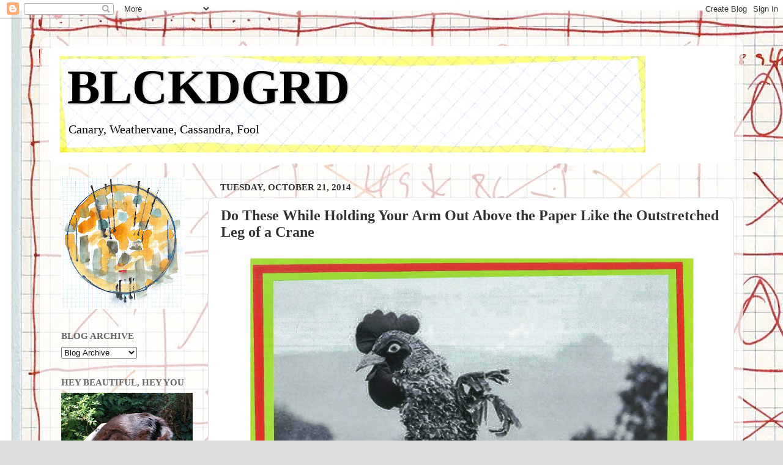

--- FILE ---
content_type: text/html; charset=UTF-8
request_url: https://www.blckdgrd.com/2014/10/do-these-while-holding-your-arm-out.html
body_size: 97847
content:
<!DOCTYPE html>
<html class='v2' dir='ltr' lang='en'>
<head>
<link href='https://www.blogger.com/static/v1/widgets/335934321-css_bundle_v2.css' rel='stylesheet' type='text/css'/>
<meta content='width=1100' name='viewport'/>
<meta content='text/html; charset=UTF-8' http-equiv='Content-Type'/>
<meta content='blogger' name='generator'/>
<link href='https://www.blckdgrd.com/favicon.ico' rel='icon' type='image/x-icon'/>
<link href='https://www.blckdgrd.com/2014/10/do-these-while-holding-your-arm-out.html' rel='canonical'/>
<link rel="alternate" type="application/atom+xml" title="BLCKDGRD - Atom" href="https://www.blckdgrd.com/feeds/posts/default" />
<link rel="alternate" type="application/rss+xml" title="BLCKDGRD - RSS" href="https://www.blckdgrd.com/feeds/posts/default?alt=rss" />
<link rel="service.post" type="application/atom+xml" title="BLCKDGRD - Atom" href="https://www.blogger.com/feeds/3020960402708303830/posts/default" />

<link rel="alternate" type="application/atom+xml" title="BLCKDGRD - Atom" href="https://www.blckdgrd.com/feeds/8865652085053622576/comments/default" />
<!--Can't find substitution for tag [blog.ieCssRetrofitLinks]-->
<link href='https://blogger.googleusercontent.com/img/b/R29vZ2xl/AVvXsEjFzoF4Zm4j9JWyg0uWcSexJZJy8_Q0iPpmQRWxkRjdBeTlTJdm0OGjKooJo9AvN3aEb8G9xwk6o6z7Bdd6wOkmFwq3SJrAT3QyQ3kt56hpaDchrcpbzZI0ATMdvPEb7WBfXb8ZsRdPejc/s1600/hamster_2.jpg' rel='image_src'/>
<meta content='https://www.blckdgrd.com/2014/10/do-these-while-holding-your-arm-out.html' property='og:url'/>
<meta content='Do These While Holding Your Arm Out Above the Paper Like the Outstretched Leg of a Crane' property='og:title'/>
<meta content='      Activating the Hamster Emergency Alert System! Dude, check your email. Also, need you to confirm you&#39;re in for Yo La Tengo/Lambchop. E...' property='og:description'/>
<meta content='https://blogger.googleusercontent.com/img/b/R29vZ2xl/AVvXsEjFzoF4Zm4j9JWyg0uWcSexJZJy8_Q0iPpmQRWxkRjdBeTlTJdm0OGjKooJo9AvN3aEb8G9xwk6o6z7Bdd6wOkmFwq3SJrAT3QyQ3kt56hpaDchrcpbzZI0ATMdvPEb7WBfXb8ZsRdPejc/w1200-h630-p-k-no-nu/hamster_2.jpg' property='og:image'/>
<title>BLCKDGRD: Do These While Holding Your Arm Out Above the Paper Like the Outstretched Leg of a Crane</title>
<style id='page-skin-1' type='text/css'><!--
/*-----------------------------------------------
Blogger Template Style
Name:     Picture Window
Designer: Blogger
URL:      www.blogger.com
----------------------------------------------- */
/* Content
----------------------------------------------- */
body {
font: normal normal 17px 'Times New Roman', Times, FreeSerif, serif;
color: #333333;
background: #dddddd url(//2.bp.blogspot.com/-svoImcxl8Ck/V9dUi0AB6rI/AAAAAAAAP6U/r9KoXFKR1V4GCqqs8Ep_Ou1n2FJSHDKdACK4B/s0/9778.jpg) repeat fixed top left;
}
html body .region-inner {
min-width: 0;
max-width: 100%;
width: auto;
}
.content-outer {
font-size: 90%;
}
a:link {
text-decoration:none;
color: #cc0000;
}
a:visited {
text-decoration:none;
color: #ff0000;
}
a:hover {
text-decoration:underline;
color: #cc4411;
}
.content-outer {
background: transparent url(//www.blogblog.com/1kt/transparent/white80.png) repeat scroll top left;
-moz-border-radius: 15px;
-webkit-border-radius: 15px;
-goog-ms-border-radius: 15px;
border-radius: 15px;
-moz-box-shadow: 0 0 3px rgba(0, 0, 0, .15);
-webkit-box-shadow: 0 0 3px rgba(0, 0, 0, .15);
-goog-ms-box-shadow: 0 0 3px rgba(0, 0, 0, .15);
box-shadow: 0 0 3px rgba(0, 0, 0, .15);
margin: 30px auto;
}
.content-inner {
padding: 15px;
}
/* Header
----------------------------------------------- */
.header-outer {
background: #ffffff url(//www.blogblog.com/1kt/transparent/header_gradient_shade.png) repeat-x scroll top left;
_background-image: none;
color: #000000;
-moz-border-radius: 10px;
-webkit-border-radius: 10px;
-goog-ms-border-radius: 10px;
border-radius: 10px;
}
.Header img, .Header #header-inner {
-moz-border-radius: 10px;
-webkit-border-radius: 10px;
-goog-ms-border-radius: 10px;
border-radius: 10px;
}
.header-inner .Header .titlewrapper,
.header-inner .Header .descriptionwrapper {
padding-left: 30px;
padding-right: 30px;
}
.Header h1 {
font: normal bold 80px 'Times New Roman', Times, FreeSerif, serif;
text-shadow: 1px 1px 3px rgba(0, 0, 0, 0.3);
}
.Header h1 a {
color: #000000;
}
.Header .description {
font-size: 130%;
}
/* Tabs
----------------------------------------------- */
.tabs-inner {
margin: .5em 0 0;
padding: 0;
}
.tabs-inner .section {
margin: 0;
}
.tabs-inner .widget ul {
padding: 0;
background: #f5f5f5 url(//www.blogblog.com/1kt/transparent/tabs_gradient_shade.png) repeat scroll bottom;
-moz-border-radius: 10px;
-webkit-border-radius: 10px;
-goog-ms-border-radius: 10px;
border-radius: 10px;
}
.tabs-inner .widget li {
border: none;
}
.tabs-inner .widget li a {
display: inline-block;
padding: .5em 1em;
margin-right: 0;
color: #992211;
font: normal normal 15px 'Times New Roman', Times, FreeSerif, serif;
-moz-border-radius: 0 0 0 0;
-webkit-border-top-left-radius: 0;
-webkit-border-top-right-radius: 0;
-goog-ms-border-radius: 0 0 0 0;
border-radius: 0 0 0 0;
background: transparent none no-repeat scroll top left;
border-right: 1px solid #cccccc;
}
.tabs-inner .widget li:first-child a {
padding-left: 1.25em;
-moz-border-radius-topleft: 10px;
-moz-border-radius-bottomleft: 10px;
-webkit-border-top-left-radius: 10px;
-webkit-border-bottom-left-radius: 10px;
-goog-ms-border-top-left-radius: 10px;
-goog-ms-border-bottom-left-radius: 10px;
border-top-left-radius: 10px;
border-bottom-left-radius: 10px;
}
.tabs-inner .widget li.selected a,
.tabs-inner .widget li a:hover {
position: relative;
z-index: 1;
background: #ffffff url(//www.blogblog.com/1kt/transparent/tabs_gradient_shade.png) repeat scroll bottom;
color: #000000;
-moz-box-shadow: 0 0 0 rgba(0, 0, 0, .15);
-webkit-box-shadow: 0 0 0 rgba(0, 0, 0, .15);
-goog-ms-box-shadow: 0 0 0 rgba(0, 0, 0, .15);
box-shadow: 0 0 0 rgba(0, 0, 0, .15);
}
/* Headings
----------------------------------------------- */
h2 {
font: normal bold 100% 'Times New Roman', Times, FreeSerif, serif;
text-transform: uppercase;
color: #666666;
margin: .5em 0;
}
/* Main
----------------------------------------------- */
.main-outer {
background: transparent none repeat scroll top center;
-moz-border-radius: 0 0 0 0;
-webkit-border-top-left-radius: 0;
-webkit-border-top-right-radius: 0;
-webkit-border-bottom-left-radius: 0;
-webkit-border-bottom-right-radius: 0;
-goog-ms-border-radius: 0 0 0 0;
border-radius: 0 0 0 0;
-moz-box-shadow: 0 0 0 rgba(0, 0, 0, .15);
-webkit-box-shadow: 0 0 0 rgba(0, 0, 0, .15);
-goog-ms-box-shadow: 0 0 0 rgba(0, 0, 0, .15);
box-shadow: 0 0 0 rgba(0, 0, 0, .15);
}
.main-inner {
padding: 15px 5px 20px;
}
.main-inner .column-center-inner {
padding: 0 0;
}
.main-inner .column-left-inner {
padding-left: 0;
}
.main-inner .column-right-inner {
padding-right: 0;
}
/* Posts
----------------------------------------------- */
h3.post-title {
margin: 0;
font: normal bold 24px 'Times New Roman', Times, FreeSerif, serif;
}
.comments h4 {
margin: 1em 0 0;
font: normal bold 24px 'Times New Roman', Times, FreeSerif, serif;
}
.date-header span {
color: #333333;
}
.post-outer {
background-color: #ffffff;
border: solid 1px #dddddd;
-moz-border-radius: 10px;
-webkit-border-radius: 10px;
border-radius: 10px;
-goog-ms-border-radius: 10px;
padding: 15px 20px;
margin: 0 -20px 20px;
}
.post-body {
line-height: 1.4;
font-size: 110%;
position: relative;
}
.post-header {
margin: 0 0 1.5em;
color: #999999;
line-height: 1.6;
}
.post-footer {
margin: .5em 0 0;
color: #999999;
line-height: 1.6;
}
#blog-pager {
font-size: 140%
}
#comments .comment-author {
padding-top: 1.5em;
border-top: dashed 1px #ccc;
border-top: dashed 1px rgba(128, 128, 128, .5);
background-position: 0 1.5em;
}
#comments .comment-author:first-child {
padding-top: 0;
border-top: none;
}
.avatar-image-container {
margin: .2em 0 0;
}
/* Comments
----------------------------------------------- */
.comments .comments-content .icon.blog-author {
background-repeat: no-repeat;
background-image: url([data-uri]);
}
.comments .comments-content .loadmore a {
border-top: 1px solid #cc4411;
border-bottom: 1px solid #cc4411;
}
.comments .continue {
border-top: 2px solid #cc4411;
}
/* Widgets
----------------------------------------------- */
.widget ul, .widget #ArchiveList ul.flat {
padding: 0;
list-style: none;
}
.widget ul li, .widget #ArchiveList ul.flat li {
border-top: dashed 1px #ccc;
border-top: dashed 1px rgba(128, 128, 128, .5);
}
.widget ul li:first-child, .widget #ArchiveList ul.flat li:first-child {
border-top: none;
}
.widget .post-body ul {
list-style: disc;
}
.widget .post-body ul li {
border: none;
}
/* Footer
----------------------------------------------- */
.footer-outer {
color:#eeeeee;
background: transparent url(https://resources.blogblog.com/blogblog/data/1kt/transparent/black50.png) repeat scroll top left;
-moz-border-radius: 10px 10px 10px 10px;
-webkit-border-top-left-radius: 10px;
-webkit-border-top-right-radius: 10px;
-webkit-border-bottom-left-radius: 10px;
-webkit-border-bottom-right-radius: 10px;
-goog-ms-border-radius: 10px 10px 10px 10px;
border-radius: 10px 10px 10px 10px;
-moz-box-shadow: 0 0 0 rgba(0, 0, 0, .15);
-webkit-box-shadow: 0 0 0 rgba(0, 0, 0, .15);
-goog-ms-box-shadow: 0 0 0 rgba(0, 0, 0, .15);
box-shadow: 0 0 0 rgba(0, 0, 0, .15);
}
.footer-inner {
padding: 10px 5px 20px;
}
.footer-outer a {
color: #ffffdd;
}
.footer-outer a:visited {
color: #cccc99;
}
.footer-outer a:hover {
color: #ffffff;
}
.footer-outer .widget h2 {
color: #bbbbbb;
}
/* Mobile
----------------------------------------------- */
html body.mobile {
height: auto;
}
html body.mobile {
min-height: 480px;
background-size: 100% auto;
}
.mobile .body-fauxcolumn-outer {
background: transparent none repeat scroll top left;
}
html .mobile .mobile-date-outer, html .mobile .blog-pager {
border-bottom: none;
background: transparent none repeat scroll top center;
margin-bottom: 10px;
}
.mobile .date-outer {
background: transparent none repeat scroll top center;
}
.mobile .header-outer, .mobile .main-outer,
.mobile .post-outer, .mobile .footer-outer {
-moz-border-radius: 0;
-webkit-border-radius: 0;
-goog-ms-border-radius: 0;
border-radius: 0;
}
.mobile .content-outer,
.mobile .main-outer,
.mobile .post-outer {
background: inherit;
border: none;
}
.mobile .content-outer {
font-size: 100%;
}
.mobile-link-button {
background-color: #cc0000;
}
.mobile-link-button a:link, .mobile-link-button a:visited {
color: #ffffff;
}
.mobile-index-contents {
color: #333333;
}
.mobile .tabs-inner .PageList .widget-content {
background: #ffffff url(//www.blogblog.com/1kt/transparent/tabs_gradient_shade.png) repeat scroll bottom;
color: #000000;
}
.mobile .tabs-inner .PageList .widget-content .pagelist-arrow {
border-left: 1px solid #cccccc;
}

--></style>
<style id='template-skin-1' type='text/css'><!--
body {
min-width: 1150px;
}
.content-outer, .content-fauxcolumn-outer, .region-inner {
min-width: 1150px;
max-width: 1150px;
_width: 1150px;
}
.main-inner .columns {
padding-left: 260px;
padding-right: 0px;
}
.main-inner .fauxcolumn-center-outer {
left: 260px;
right: 0px;
/* IE6 does not respect left and right together */
_width: expression(this.parentNode.offsetWidth -
parseInt("260px") -
parseInt("0px") + 'px');
}
.main-inner .fauxcolumn-left-outer {
width: 260px;
}
.main-inner .fauxcolumn-right-outer {
width: 0px;
}
.main-inner .column-left-outer {
width: 260px;
right: 100%;
margin-left: -260px;
}
.main-inner .column-right-outer {
width: 0px;
margin-right: -0px;
}
#layout {
min-width: 0;
}
#layout .content-outer {
min-width: 0;
width: 800px;
}
#layout .region-inner {
min-width: 0;
width: auto;
}
body#layout div.add_widget {
padding: 8px;
}
body#layout div.add_widget a {
margin-left: 32px;
}
--></style>
<style>
    body {background-image:url(\/\/2.bp.blogspot.com\/-svoImcxl8Ck\/V9dUi0AB6rI\/AAAAAAAAP6U\/r9KoXFKR1V4GCqqs8Ep_Ou1n2FJSHDKdACK4B\/s0\/9778.jpg);}
    
@media (max-width: 200px) { body {background-image:url(\/\/2.bp.blogspot.com\/-svoImcxl8Ck\/V9dUi0AB6rI\/AAAAAAAAP6U\/r9KoXFKR1V4GCqqs8Ep_Ou1n2FJSHDKdACK4B\/w200\/9778.jpg);}}
@media (max-width: 400px) and (min-width: 201px) { body {background-image:url(\/\/2.bp.blogspot.com\/-svoImcxl8Ck\/V9dUi0AB6rI\/AAAAAAAAP6U\/r9KoXFKR1V4GCqqs8Ep_Ou1n2FJSHDKdACK4B\/w400\/9778.jpg);}}
@media (max-width: 800px) and (min-width: 401px) { body {background-image:url(\/\/2.bp.blogspot.com\/-svoImcxl8Ck\/V9dUi0AB6rI\/AAAAAAAAP6U\/r9KoXFKR1V4GCqqs8Ep_Ou1n2FJSHDKdACK4B\/w800\/9778.jpg);}}
@media (max-width: 1200px) and (min-width: 801px) { body {background-image:url(\/\/2.bp.blogspot.com\/-svoImcxl8Ck\/V9dUi0AB6rI\/AAAAAAAAP6U\/r9KoXFKR1V4GCqqs8Ep_Ou1n2FJSHDKdACK4B\/w1200\/9778.jpg);}}
/* Last tag covers anything over one higher than the previous max-size cap. */
@media (min-width: 1201px) { body {background-image:url(\/\/2.bp.blogspot.com\/-svoImcxl8Ck\/V9dUi0AB6rI\/AAAAAAAAP6U\/r9KoXFKR1V4GCqqs8Ep_Ou1n2FJSHDKdACK4B\/w1600\/9778.jpg);}}
  </style>
<link href='https://www.blogger.com/dyn-css/authorization.css?targetBlogID=3020960402708303830&amp;zx=1682850b-fa98-400a-be62-c92ee1cdf1ba' media='none' onload='if(media!=&#39;all&#39;)media=&#39;all&#39;' rel='stylesheet'/><noscript><link href='https://www.blogger.com/dyn-css/authorization.css?targetBlogID=3020960402708303830&amp;zx=1682850b-fa98-400a-be62-c92ee1cdf1ba' rel='stylesheet'/></noscript>
<meta name='google-adsense-platform-account' content='ca-host-pub-1556223355139109'/>
<meta name='google-adsense-platform-domain' content='blogspot.com'/>

</head>
<body class='loading variant-shade'>
<div class='navbar section' id='navbar' name='Navbar'><div class='widget Navbar' data-version='1' id='Navbar1'><script type="text/javascript">
    function setAttributeOnload(object, attribute, val) {
      if(window.addEventListener) {
        window.addEventListener('load',
          function(){ object[attribute] = val; }, false);
      } else {
        window.attachEvent('onload', function(){ object[attribute] = val; });
      }
    }
  </script>
<div id="navbar-iframe-container"></div>
<script type="text/javascript" src="https://apis.google.com/js/platform.js"></script>
<script type="text/javascript">
      gapi.load("gapi.iframes:gapi.iframes.style.bubble", function() {
        if (gapi.iframes && gapi.iframes.getContext) {
          gapi.iframes.getContext().openChild({
              url: 'https://www.blogger.com/navbar/3020960402708303830?po\x3d8865652085053622576\x26origin\x3dhttps://www.blckdgrd.com',
              where: document.getElementById("navbar-iframe-container"),
              id: "navbar-iframe"
          });
        }
      });
    </script><script type="text/javascript">
(function() {
var script = document.createElement('script');
script.type = 'text/javascript';
script.src = '//pagead2.googlesyndication.com/pagead/js/google_top_exp.js';
var head = document.getElementsByTagName('head')[0];
if (head) {
head.appendChild(script);
}})();
</script>
</div></div>
<div class='body-fauxcolumns'>
<div class='fauxcolumn-outer body-fauxcolumn-outer'>
<div class='cap-top'>
<div class='cap-left'></div>
<div class='cap-right'></div>
</div>
<div class='fauxborder-left'>
<div class='fauxborder-right'></div>
<div class='fauxcolumn-inner'>
</div>
</div>
<div class='cap-bottom'>
<div class='cap-left'></div>
<div class='cap-right'></div>
</div>
</div>
</div>
<div class='content'>
<div class='content-fauxcolumns'>
<div class='fauxcolumn-outer content-fauxcolumn-outer'>
<div class='cap-top'>
<div class='cap-left'></div>
<div class='cap-right'></div>
</div>
<div class='fauxborder-left'>
<div class='fauxborder-right'></div>
<div class='fauxcolumn-inner'>
</div>
</div>
<div class='cap-bottom'>
<div class='cap-left'></div>
<div class='cap-right'></div>
</div>
</div>
</div>
<div class='content-outer'>
<div class='content-cap-top cap-top'>
<div class='cap-left'></div>
<div class='cap-right'></div>
</div>
<div class='fauxborder-left content-fauxborder-left'>
<div class='fauxborder-right content-fauxborder-right'></div>
<div class='content-inner'>
<header>
<div class='header-outer'>
<div class='header-cap-top cap-top'>
<div class='cap-left'></div>
<div class='cap-right'></div>
</div>
<div class='fauxborder-left header-fauxborder-left'>
<div class='fauxborder-right header-fauxborder-right'></div>
<div class='region-inner header-inner'>
<div class='header section' id='header' name='Header'><div class='widget Header' data-version='1' id='Header1'>
<div id='header-inner' style='background-image: url("https://blogger.googleusercontent.com/img/b/R29vZ2xl/AVvXsEjiREeQBzU-ee0-y-t6HC9CRZOXGk2oyqdVIaPVJL638J2-LW830QDR1h2-bHroSklgdFBIRyuu1pQfjPVBApBeRI5EbBUqSqEzX60dEOQw3qd4sMe2JuDSIRP68hEqsCsNAXSsxJXagQA/s992-r/header.jpg"); background-position: left; min-height: 192px; _height: 192px; background-repeat: no-repeat; '>
<div class='titlewrapper' style='background: transparent'>
<h1 class='title' style='background: transparent; border-width: 0px'>
<a href='https://www.blckdgrd.com/'>
BLCKDGRD
</a>
</h1>
</div>
<div class='descriptionwrapper'>
<p class='description'><span>Canary, Weathervane, Cassandra, Fool</span></p>
</div>
</div>
</div></div>
</div>
</div>
<div class='header-cap-bottom cap-bottom'>
<div class='cap-left'></div>
<div class='cap-right'></div>
</div>
</div>
</header>
<div class='tabs-outer'>
<div class='tabs-cap-top cap-top'>
<div class='cap-left'></div>
<div class='cap-right'></div>
</div>
<div class='fauxborder-left tabs-fauxborder-left'>
<div class='fauxborder-right tabs-fauxborder-right'></div>
<div class='region-inner tabs-inner'>
<div class='tabs no-items section' id='crosscol' name='Cross-Column'></div>
<div class='tabs no-items section' id='crosscol-overflow' name='Cross-Column 2'></div>
</div>
</div>
<div class='tabs-cap-bottom cap-bottom'>
<div class='cap-left'></div>
<div class='cap-right'></div>
</div>
</div>
<div class='main-outer'>
<div class='main-cap-top cap-top'>
<div class='cap-left'></div>
<div class='cap-right'></div>
</div>
<div class='fauxborder-left main-fauxborder-left'>
<div class='fauxborder-right main-fauxborder-right'></div>
<div class='region-inner main-inner'>
<div class='columns fauxcolumns'>
<div class='fauxcolumn-outer fauxcolumn-center-outer'>
<div class='cap-top'>
<div class='cap-left'></div>
<div class='cap-right'></div>
</div>
<div class='fauxborder-left'>
<div class='fauxborder-right'></div>
<div class='fauxcolumn-inner'>
</div>
</div>
<div class='cap-bottom'>
<div class='cap-left'></div>
<div class='cap-right'></div>
</div>
</div>
<div class='fauxcolumn-outer fauxcolumn-left-outer'>
<div class='cap-top'>
<div class='cap-left'></div>
<div class='cap-right'></div>
</div>
<div class='fauxborder-left'>
<div class='fauxborder-right'></div>
<div class='fauxcolumn-inner'>
</div>
</div>
<div class='cap-bottom'>
<div class='cap-left'></div>
<div class='cap-right'></div>
</div>
</div>
<div class='fauxcolumn-outer fauxcolumn-right-outer'>
<div class='cap-top'>
<div class='cap-left'></div>
<div class='cap-right'></div>
</div>
<div class='fauxborder-left'>
<div class='fauxborder-right'></div>
<div class='fauxcolumn-inner'>
</div>
</div>
<div class='cap-bottom'>
<div class='cap-left'></div>
<div class='cap-right'></div>
</div>
</div>
<!-- corrects IE6 width calculation -->
<div class='columns-inner'>
<div class='column-center-outer'>
<div class='column-center-inner'>
<div class='main section' id='main' name='Main'><div class='widget Blog' data-version='1' id='Blog1'>
<div class='blog-posts hfeed'>

          <div class="date-outer">
        
<h2 class='date-header'><span>Tuesday, October 21, 2014</span></h2>

          <div class="date-posts">
        
<div class='post-outer'>
<div class='post hentry uncustomized-post-template' itemprop='blogPost' itemscope='itemscope' itemtype='http://schema.org/BlogPosting'>
<meta content='https://blogger.googleusercontent.com/img/b/R29vZ2xl/AVvXsEjFzoF4Zm4j9JWyg0uWcSexJZJy8_Q0iPpmQRWxkRjdBeTlTJdm0OGjKooJo9AvN3aEb8G9xwk6o6z7Bdd6wOkmFwq3SJrAT3QyQ3kt56hpaDchrcpbzZI0ATMdvPEb7WBfXb8ZsRdPejc/s1600/hamster_2.jpg' itemprop='image_url'/>
<meta content='3020960402708303830' itemprop='blogId'/>
<meta content='8865652085053622576' itemprop='postId'/>
<a name='8865652085053622576'></a>
<h3 class='post-title entry-title' itemprop='name'>
Do These While Holding Your Arm Out Above the Paper Like the Outstretched Leg of a Crane
</h3>
<div class='post-header'>
<div class='post-header-line-1'></div>
</div>
<div class='post-body entry-content' id='post-body-8865652085053622576' itemprop='description articleBody'>
<div class="separator" style="clear: both; text-align: center;">
<a href="https://blogger.googleusercontent.com/img/b/R29vZ2xl/AVvXsEjFzoF4Zm4j9JWyg0uWcSexJZJy8_Q0iPpmQRWxkRjdBeTlTJdm0OGjKooJo9AvN3aEb8G9xwk6o6z7Bdd6wOkmFwq3SJrAT3QyQ3kt56hpaDchrcpbzZI0ATMdvPEb7WBfXb8ZsRdPejc/s1600/hamster_2.jpg" imageanchor="1" style="margin-left: 1em; margin-right: 1em;"><img border="0" height="542" src="https://blogger.googleusercontent.com/img/b/R29vZ2xl/AVvXsEjFzoF4Zm4j9JWyg0uWcSexJZJy8_Q0iPpmQRWxkRjdBeTlTJdm0OGjKooJo9AvN3aEb8G9xwk6o6z7Bdd6wOkmFwq3SJrAT3QyQ3kt56hpaDchrcpbzZI0ATMdvPEb7WBfXb8ZsRdPejc/s1600/hamster_2.jpg" width="740" /></a></div>
<br />
<br />
<br />
<ul>
<li>Activating the Hamster Emergency Alert System! Dude, check your email. Also, need you to confirm you're in for Yo La Tengo/Lambchop. Earthgirl is inviting a friend, a woman. <b>THIS IS NOT A SET-UP!</b> Repeaten sie: <b>THIS IS NOT A SET-UP!</b> Also, let's have dinner this Friday or Sunday.</li>
<li><a href="http://www.archivefire.net/2014/10/post-nihil-and-end-of-ressentiment.html" target="_blank">Post-nihilism</a>? <span style="color: blue;">I believe the task of conscious observers (and not just intellectuals) today is to begin to <i>indulge</i>
 rather than mask the nihilistic forces of contemporary life &#8211; forces 
that manifest and register existentially, environmentally, and 
poltically in a variety of objective ways. We must partake instead of 
continuing to deny the dark revelations of current crises in order to 
push each other towards&nbsp;more earthly, or creaturely,&nbsp;that is to say <i>ecological</i>&nbsp;modes of thinking and doing. Realizing and coping-with the <b>transcorporeal facticity of life</b>
 entails communicating and making explicit our intimate connections with
 the planet and its beings, but it also requires us to explore and <i>engage </i>the inherent <b>precarity </b>and <b>ontological vulnerability</b> with-in the natural world through association, design and infrastructure</span>.</li>
<li>Mind, my subject&lt;object&lt;object&lt;subject is weak, but this line of thinking I find myself seeking both inside and outside my head.</li>
<li><a href="http://www.nytimes.com/2014/10/19/magazine/how-billionaire-oligarchs-are-becoming-their-own-political-parties.html?_r=1" target="_blank">Triskelions</a>.</li>
<li>The Paris Review just tweeted out a link to a <a href="http://www.theparisreview.org/interviews/3576/the-art-of-fiction-no-65-william-gass" target="_blank">1977 interview with William Gass</a>:&nbsp;<span style="color: blue;">Getting even is one great reason for writing. The precise statement of 
the motive is tricky, but the clearest expression of my unwholesome 
nature and my mean motives (apart from trying to write well) appears in a
 line I like in &#8220;In the Heart of the Heart of the Country.&#8221; The 
character says, &#8220;I want to rise so high that when I shit I won&#8217;t miss 
anybody.&#8221; But maybe I say it&#8217;s a motive because I like the line. Anyway,
 my work proceeds almost always from a sense of aggression. And usually I
 am in my best working mood when I am, on the page, very combative, very
 hostile. That&#8217;s true even when I write to praise, as is often the case.
 If I write about Colette, as I am now, my appreciation will be shaped 
by the sap-tongued idiots who don&#8217;t perceive her excellence. I also take
 considerable pleasure in giving obnoxious ideas the best expression I 
can. But getting even isn&#8217;t necessarily vicious. There are two ways of 
getting even: one is destructive and the other is restorative. It 
depends on how the scales are weighted. Justice, I think, is the word I 
want</span>.</li>
<li>The <a href="http://apublicspace.org/magazine/detail/variations-on-the-right-to-remain-silent" target="_blank">right to remain silent</a>: Anne Carson on poetry and silence.</li>
<li><a href="http://tomclarkblog.blogspot.com/2014/10/sophocles-oedipus-king-on-shore-of-god.html" target="_blank">Sophocles for modernity</a>.</li>
<li><a href="http://fortlaufen.blogspot.com/2014/10/be-faithful-go.html" target="_blank">Zbigniew Herbert</a>, for those of you who do.</li>
<li>Re: blogrolls - maintenance tonight or tomorrow or next time I have the energy and will, moribund will be moved to Moribund, the dead will be culled. I have added a few new places, please check them out as they rise to top of rolls.</li>
<li><a href="http://includemeout2.blogspot.com/2014/10/bela-bartok-vinyl-experience.html" target="_blank">Bartok</a>, for those of you who do.</li>
</ul>
<br />
<br />
<br />
<iframe allowfullscreen="" frameborder="0" height="416" src="//www.youtube.com/embed/Py2KOyrtq6o" width="740"></iframe>

<br />
<br />
<br />
<br />
<br />
<span style="font-size: x-large;"><b>CALLIGRAPHY ACCOMPANIED BY THE MOOD OF A CALM BUT DEFINITIVE SAUCE</b></span><br />
<br />
<span style="font-size: large;"><b>Dick Allen</b></span><br />
<br />
<div style="padding-left: 1em; text-indent: -1em;">
Make your strokes thus: <em>the horizontal</em>:</div>
<div style="padding-left: 1em; text-indent: -1em;">
as a cloud that slowly drifts across the horizon;</div>
<div style="padding-left: 1em; text-indent: -1em;">
<em>the vertical</em>: as an ancient but strong vine stem;</div>
<div style="padding-left: 1em; text-indent: -1em;">
<em>the dot</em>: a falling rock;</div>
<div style="padding-left: 1em; text-indent: -1em;">
and learn to master <em>the sheep leg, the tiger&#8217;s claw,</em></div>
<div style="padding-left: 1em; text-indent: -1em;">
an apricot kernel, a dewdrop, the new moon,</div>
<div style="padding-left: 1em; text-indent: -1em;">
<em>the wave rising and falling</em><em>.</em> Do these</div>
<div style="padding-left: 1em; text-indent: -1em;">
while holding your arm out above the paper</div>
<div style="padding-left: 1em; text-indent: -1em;">
like the outstretched leg of a crane.</div>
<div style="padding-left: 1em; text-indent: -1em;">
The strength of your hand</div>
<div style="padding-left: 1em; text-indent: -1em;">
will give the stroke its bone.</div>
<div style="padding-left: 1em; text-indent: -1em;">
But for real accomplishment, it would be well</div>
<div style="padding-left: 1em; text-indent: -1em;">
if you would go to live solitary in a forest silence,</div>
<div style="padding-left: 1em; text-indent: -1em;">
or beside a river flowing serenely.</div>
<div style="padding-left: 1em; text-indent: -1em;">
It might also be useful</div>
<div style="padding-left: 1em; text-indent: -1em;">
to look down a lonesome road,</div>
<div style="padding-left: 1em; text-indent: -1em;">
and for the future</div>
<div style="padding-left: 1em; text-indent: -1em;">
to stare into the gray static of a television screen,</div>
<div style="padding-left: 1em; text-indent: -1em;">
or when lost in a video game</div>
<div style="padding-left: 1em; text-indent: -1em;">
to accept you may never reach the final level,</div>
<div style="padding-left: 1em; text-indent: -1em;">
where the dragon awaits, guarding the pot of gold,</div>
<div style="padding-left: 1em; text-indent: -1em;">
and that you&#8217;ve left no footprints, not a single one,</div>
<div style="padding-left: 1em; text-indent: -1em;">
despite all your adventures,<br />
<span style="text-indent: -1em;">anyone following you could ever follow.</span></div>
<div style="padding-left: 1em; text-indent: -1em;"></div>
<br />
<br />
<br />
<iframe allowfullscreen="" frameborder="0" height="416" src="//www.youtube.com/embed/2vOJBFgEZmw" width="740"></iframe>
<div style='clear: both;'></div>
</div>
<div class='post-footer'>
<div class='post-footer-line post-footer-line-1'>
<span class='post-author vcard'>
Posted by
<span class='fn' itemprop='author' itemscope='itemscope' itemtype='http://schema.org/Person'>
<span itemprop='name'>BDR</span>
</span>
</span>
<span class='post-timestamp'>
at
<meta content='https://www.blckdgrd.com/2014/10/do-these-while-holding-your-arm-out.html' itemprop='url'/>
<a class='timestamp-link' href='https://www.blckdgrd.com/2014/10/do-these-while-holding-your-arm-out.html' rel='bookmark' title='permanent link'><abbr class='published' itemprop='datePublished' title='2014-10-21T09:19:00-04:00'>9:19&#8239;AM</abbr></a>
</span>
<span class='post-comment-link'>
</span>
<span class='post-icons'>
<span class='item-control blog-admin pid-931625351'>
<a href='https://www.blogger.com/post-edit.g?blogID=3020960402708303830&postID=8865652085053622576&from=pencil' title='Edit Post'>
<img alt='' class='icon-action' height='18' src='https://resources.blogblog.com/img/icon18_edit_allbkg.gif' width='18'/>
</a>
</span>
</span>
<div class='post-share-buttons goog-inline-block'>
<a class='goog-inline-block share-button sb-email' href='https://www.blogger.com/share-post.g?blogID=3020960402708303830&postID=8865652085053622576&target=email' target='_blank' title='Email This'><span class='share-button-link-text'>Email This</span></a><a class='goog-inline-block share-button sb-blog' href='https://www.blogger.com/share-post.g?blogID=3020960402708303830&postID=8865652085053622576&target=blog' onclick='window.open(this.href, "_blank", "height=270,width=475"); return false;' target='_blank' title='BlogThis!'><span class='share-button-link-text'>BlogThis!</span></a><a class='goog-inline-block share-button sb-twitter' href='https://www.blogger.com/share-post.g?blogID=3020960402708303830&postID=8865652085053622576&target=twitter' target='_blank' title='Share to X'><span class='share-button-link-text'>Share to X</span></a><a class='goog-inline-block share-button sb-facebook' href='https://www.blogger.com/share-post.g?blogID=3020960402708303830&postID=8865652085053622576&target=facebook' onclick='window.open(this.href, "_blank", "height=430,width=640"); return false;' target='_blank' title='Share to Facebook'><span class='share-button-link-text'>Share to Facebook</span></a><a class='goog-inline-block share-button sb-pinterest' href='https://www.blogger.com/share-post.g?blogID=3020960402708303830&postID=8865652085053622576&target=pinterest' target='_blank' title='Share to Pinterest'><span class='share-button-link-text'>Share to Pinterest</span></a>
</div>
</div>
<div class='post-footer-line post-footer-line-2'>
<span class='post-labels'>
Labels:
<a href='https://www.blckdgrd.com/search/label/Aargocalyptic' rel='tag'>Aargocalyptic</a>,
<a href='https://www.blckdgrd.com/search/label/Autoblogography' rel='tag'>Autoblogography</a>,
<a href='https://www.blckdgrd.com/search/label/Books' rel='tag'>Books</a>,
<a href='https://www.blckdgrd.com/search/label/Brazen%20Blogwhoring%20and%20Attention%20Sluttery' rel='tag'>Brazen Blogwhoring and Attention Sluttery</a>,
<a href='https://www.blckdgrd.com/search/label/Dead%20Blegsylvania' rel='tag'>Dead Blegsylvania</a>,
<a href='https://www.blckdgrd.com/search/label/Fuck%20It' rel='tag'>Fuck It</a>,
<a href='https://www.blckdgrd.com/search/label/Fuck%20Me' rel='tag'>Fuck Me</a>,
<a href='https://www.blckdgrd.com/search/label/Fuck%20This' rel='tag'>Fuck This</a>,
<a href='https://www.blckdgrd.com/search/label/Hamster' rel='tag'>Hamster</a>,
<a href='https://www.blckdgrd.com/search/label/Lambchop' rel='tag'>Lambchop</a>,
<a href='https://www.blckdgrd.com/search/label/MSADI5G' rel='tag'>MSADI5G</a>,
<a href='https://www.blckdgrd.com/search/label/Music' rel='tag'>Music</a>,
<a href='https://www.blckdgrd.com/search/label/My%20Complicity' rel='tag'>My Complicity</a>,
<a href='https://www.blckdgrd.com/search/label/Poem' rel='tag'>Poem</a>,
<a href='https://www.blckdgrd.com/search/label/Yo%20La%20Tengo' rel='tag'>Yo La Tengo</a>
</span>
</div>
<div class='post-footer-line post-footer-line-3'>
<span class='post-location'>
</span>
</div>
</div>
</div>
<div class='comments' id='comments'>
<a name='comments'></a>
<h4>2 comments:</h4>
<div class='comments-content'>
<script async='async' src='' type='text/javascript'></script>
<script type='text/javascript'>
    (function() {
      var items = null;
      var msgs = null;
      var config = {};

// <![CDATA[
      var cursor = null;
      if (items && items.length > 0) {
        cursor = parseInt(items[items.length - 1].timestamp) + 1;
      }

      var bodyFromEntry = function(entry) {
        var text = (entry &&
                    ((entry.content && entry.content.$t) ||
                     (entry.summary && entry.summary.$t))) ||
            '';
        if (entry && entry.gd$extendedProperty) {
          for (var k in entry.gd$extendedProperty) {
            if (entry.gd$extendedProperty[k].name == 'blogger.contentRemoved') {
              return '<span class="deleted-comment">' + text + '</span>';
            }
          }
        }
        return text;
      }

      var parse = function(data) {
        cursor = null;
        var comments = [];
        if (data && data.feed && data.feed.entry) {
          for (var i = 0, entry; entry = data.feed.entry[i]; i++) {
            var comment = {};
            // comment ID, parsed out of the original id format
            var id = /blog-(\d+).post-(\d+)/.exec(entry.id.$t);
            comment.id = id ? id[2] : null;
            comment.body = bodyFromEntry(entry);
            comment.timestamp = Date.parse(entry.published.$t) + '';
            if (entry.author && entry.author.constructor === Array) {
              var auth = entry.author[0];
              if (auth) {
                comment.author = {
                  name: (auth.name ? auth.name.$t : undefined),
                  profileUrl: (auth.uri ? auth.uri.$t : undefined),
                  avatarUrl: (auth.gd$image ? auth.gd$image.src : undefined)
                };
              }
            }
            if (entry.link) {
              if (entry.link[2]) {
                comment.link = comment.permalink = entry.link[2].href;
              }
              if (entry.link[3]) {
                var pid = /.*comments\/default\/(\d+)\?.*/.exec(entry.link[3].href);
                if (pid && pid[1]) {
                  comment.parentId = pid[1];
                }
              }
            }
            comment.deleteclass = 'item-control blog-admin';
            if (entry.gd$extendedProperty) {
              for (var k in entry.gd$extendedProperty) {
                if (entry.gd$extendedProperty[k].name == 'blogger.itemClass') {
                  comment.deleteclass += ' ' + entry.gd$extendedProperty[k].value;
                } else if (entry.gd$extendedProperty[k].name == 'blogger.displayTime') {
                  comment.displayTime = entry.gd$extendedProperty[k].value;
                }
              }
            }
            comments.push(comment);
          }
        }
        return comments;
      };

      var paginator = function(callback) {
        if (hasMore()) {
          var url = config.feed + '?alt=json&v=2&orderby=published&reverse=false&max-results=50';
          if (cursor) {
            url += '&published-min=' + new Date(cursor).toISOString();
          }
          window.bloggercomments = function(data) {
            var parsed = parse(data);
            cursor = parsed.length < 50 ? null
                : parseInt(parsed[parsed.length - 1].timestamp) + 1
            callback(parsed);
            window.bloggercomments = null;
          }
          url += '&callback=bloggercomments';
          var script = document.createElement('script');
          script.type = 'text/javascript';
          script.src = url;
          document.getElementsByTagName('head')[0].appendChild(script);
        }
      };
      var hasMore = function() {
        return !!cursor;
      };
      var getMeta = function(key, comment) {
        if ('iswriter' == key) {
          var matches = !!comment.author
              && comment.author.name == config.authorName
              && comment.author.profileUrl == config.authorUrl;
          return matches ? 'true' : '';
        } else if ('deletelink' == key) {
          return config.baseUri + '/comment/delete/'
               + config.blogId + '/' + comment.id;
        } else if ('deleteclass' == key) {
          return comment.deleteclass;
        }
        return '';
      };

      var replybox = null;
      var replyUrlParts = null;
      var replyParent = undefined;

      var onReply = function(commentId, domId) {
        if (replybox == null) {
          // lazily cache replybox, and adjust to suit this style:
          replybox = document.getElementById('comment-editor');
          if (replybox != null) {
            replybox.height = '250px';
            replybox.style.display = 'block';
            replyUrlParts = replybox.src.split('#');
          }
        }
        if (replybox && (commentId !== replyParent)) {
          replybox.src = '';
          document.getElementById(domId).insertBefore(replybox, null);
          replybox.src = replyUrlParts[0]
              + (commentId ? '&parentID=' + commentId : '')
              + '#' + replyUrlParts[1];
          replyParent = commentId;
        }
      };

      var hash = (window.location.hash || '#').substring(1);
      var startThread, targetComment;
      if (/^comment-form_/.test(hash)) {
        startThread = hash.substring('comment-form_'.length);
      } else if (/^c[0-9]+$/.test(hash)) {
        targetComment = hash.substring(1);
      }

      // Configure commenting API:
      var configJso = {
        'maxDepth': config.maxThreadDepth
      };
      var provider = {
        'id': config.postId,
        'data': items,
        'loadNext': paginator,
        'hasMore': hasMore,
        'getMeta': getMeta,
        'onReply': onReply,
        'rendered': true,
        'initComment': targetComment,
        'initReplyThread': startThread,
        'config': configJso,
        'messages': msgs
      };

      var render = function() {
        if (window.goog && window.goog.comments) {
          var holder = document.getElementById('comment-holder');
          window.goog.comments.render(holder, provider);
        }
      };

      // render now, or queue to render when library loads:
      if (window.goog && window.goog.comments) {
        render();
      } else {
        window.goog = window.goog || {};
        window.goog.comments = window.goog.comments || {};
        window.goog.comments.loadQueue = window.goog.comments.loadQueue || [];
        window.goog.comments.loadQueue.push(render);
      }
    })();
// ]]>
  </script>
<div id='comment-holder'>
<div class="comment-thread toplevel-thread"><ol id="top-ra"><li class="comment" id="c139971857367669767"><div class="avatar-image-container"><img src="//blogger.googleusercontent.com/img/b/R29vZ2xl/AVvXsEiW8PKdUj_n2l2ziqL8d7_OfBX3ChpppAsvCvX5OLh7qv_x9B21s83b5Uej_ttrXCCM3TJYxHnV9aMl5W-5u0Z6vWHPDqY540Wc4sm94QM4WKIJSjLbXba8sdNuPckRb_E/s45-c/mr-natural+copy.jpg" alt=""/></div><div class="comment-block"><div class="comment-header"><cite class="user"><a href="https://www.blogger.com/profile/06303695341246058680" rel="nofollow">mistah charley, ph.d.</a></cite><span class="icon user "></span><span class="datetime secondary-text"><a rel="nofollow" href="https://www.blckdgrd.com/2014/10/do-these-while-holding-your-arm-out.html?showComment=1413908752394#c139971857367669767">October 21, 2014 at 12:25&#8239;PM</a></span></div><p class="comment-content"><b>facticity </b>is one of those low-frequency words in my own reading experience<br><br>wikipedia asserts<br><br><i>In the mid-20th Century works of French existentialists Jean Paul Sartre and Simone de Beauvoir, facticity signifies all of the concrete details against the background of which human freedom exists and is limited. For example, these may include the time and place of birth, a language, an environment, an individual&#39;s previous choices, as well as the inevitable prospect of their death. For example: currently, the situation of a person who is born without legs precludes their freedom to walk on the beach; if future medicine were to develop a method of growing new legs for that person, their facticity might no longer exclude this activity.</i><br><br>although growing new legs remains an unrealized dream, in the news this morning is a recently developed method using cells from the nose to reconnect spinal neurons after a knife cut, restoring leg use to one who was paralyzed<br><br>http://www.smithsonianmag.com/smart-news/nose-cells-transplanted-paralyzed-mans-spine-let-him-walk-once-again-180953098/?no-ist<br><br>if such things don&#39;t move one to <b>engage with inherent precarity and ontological vulnerability</b>, what will?<br><br>or, as todd rundgren put it in his anthem &quot;just one victory&quot; - <br><br>We may feel about to fall but we go down fighting<br>You will hear the call if you only listen<br>Underneath it all we are here together <br><br>https://www.youtube.com/watch?v=a3QwPBG1S58<br><br></p><span class="comment-actions secondary-text"><a class="comment-reply" target="_self" data-comment-id="139971857367669767">Reply</a><span class="item-control blog-admin blog-admin pid-1556684620"><a target="_self" href="https://www.blogger.com/comment/delete/3020960402708303830/139971857367669767">Delete</a></span></span></div><div class="comment-replies"><div id="c139971857367669767-rt" class="comment-thread inline-thread hidden"><span class="thread-toggle thread-expanded"><span class="thread-arrow"></span><span class="thread-count"><a target="_self">Replies</a></span></span><ol id="c139971857367669767-ra" class="thread-chrome thread-expanded"><div></div><div id="c139971857367669767-continue" class="continue"><a class="comment-reply" target="_self" data-comment-id="139971857367669767">Reply</a></div></ol></div></div><div class="comment-replybox-single" id="c139971857367669767-ce"></div></li><li class="comment" id="c5617619668487611401"><div class="avatar-image-container"><img src="//resources.blogblog.com/img/blank.gif" alt=""/></div><div class="comment-block"><div class="comment-header"><cite class="user">Hamster Hamlet</cite><span class="icon user "></span><span class="datetime secondary-text"><a rel="nofollow" href="https://www.blckdgrd.com/2014/10/do-these-while-holding-your-arm-out.html?showComment=1413942722880#c5617619668487611401">October 21, 2014 at 9:52&#8239;PM</a></span></div><p class="comment-content">Sorry, I apologize for my suckitude. You had me at Herbert, Sophocles, Bartok and Carson. I should say the Berryman, too. I will send a missive post haste.</p><span class="comment-actions secondary-text"><a class="comment-reply" target="_self" data-comment-id="5617619668487611401">Reply</a><span class="item-control blog-admin blog-admin pid-1827044343"><a target="_self" href="https://www.blogger.com/comment/delete/3020960402708303830/5617619668487611401">Delete</a></span></span></div><div class="comment-replies"><div id="c5617619668487611401-rt" class="comment-thread inline-thread hidden"><span class="thread-toggle thread-expanded"><span class="thread-arrow"></span><span class="thread-count"><a target="_self">Replies</a></span></span><ol id="c5617619668487611401-ra" class="thread-chrome thread-expanded"><div></div><div id="c5617619668487611401-continue" class="continue"><a class="comment-reply" target="_self" data-comment-id="5617619668487611401">Reply</a></div></ol></div></div><div class="comment-replybox-single" id="c5617619668487611401-ce"></div></li></ol><div id="top-continue" class="continue"><a class="comment-reply" target="_self">Add comment</a></div><div class="comment-replybox-thread" id="top-ce"></div><div class="loadmore hidden" data-post-id="8865652085053622576"><a target="_self">Load more...</a></div></div>
</div>
</div>
<p class='comment-footer'>
<div class='comment-form'>
<a name='comment-form'></a>
<p>
</p>
<a href='https://www.blogger.com/comment/frame/3020960402708303830?po=8865652085053622576&hl=en&saa=85391&origin=https://www.blckdgrd.com' id='comment-editor-src'></a>
<iframe allowtransparency='true' class='blogger-iframe-colorize blogger-comment-from-post' frameborder='0' height='410px' id='comment-editor' name='comment-editor' src='' width='100%'></iframe>
<script src='https://www.blogger.com/static/v1/jsbin/2830521187-comment_from_post_iframe.js' type='text/javascript'></script>
<script type='text/javascript'>
      BLOG_CMT_createIframe('https://www.blogger.com/rpc_relay.html');
    </script>
</div>
</p>
<div id='backlinks-container'>
<div id='Blog1_backlinks-container'>
</div>
</div>
</div>
</div>

        </div></div>
      
</div>
<div class='blog-pager' id='blog-pager'>
<span id='blog-pager-newer-link'>
<a class='blog-pager-newer-link' href='https://www.blckdgrd.com/2014/10/nothing-is-blunt-but-phantoming-uneases.html' id='Blog1_blog-pager-newer-link' title='Newer Post'>Newer Post</a>
</span>
<span id='blog-pager-older-link'>
<a class='blog-pager-older-link' href='https://www.blckdgrd.com/2014/10/i-saw-nobody-coming-so-i-went-instead.html' id='Blog1_blog-pager-older-link' title='Older Post'>Older Post</a>
</span>
<a class='home-link' href='https://www.blckdgrd.com/'>Home</a>
</div>
<div class='clear'></div>
<div class='post-feeds'>
<div class='feed-links'>
Subscribe to:
<a class='feed-link' href='https://www.blckdgrd.com/feeds/8865652085053622576/comments/default' target='_blank' type='application/atom+xml'>Post Comments (Atom)</a>
</div>
</div>
</div></div>
</div>
</div>
<div class='column-left-outer'>
<div class='column-left-inner'>
<aside>
<div class='sidebar section' id='sidebar-left-1'><div class='widget Image' data-version='1' id='Image2'>
<div class='widget-content'>
<img alt='' height='215' id='Image2_img' src='https://blogger.googleusercontent.com/img/b/R29vZ2xl/AVvXsEjCpg8f0IhWaiGSNZ5Ps5jwzDhZ9kO2j_6kDQmLXUdnywq-jFvXYOWuZV7sH03u8fyaCdj97OS2iLDruVN2NwwDjY_7_xPpv6OVPfFiaarwLNvdZRdcywPXcT3Cbu9QJ1Z5bAvh5ukbv1XX/s215/jeffhead.png' width='202'/>
<br/>
</div>
<div class='clear'></div>
</div><div class='widget BlogArchive' data-version='1' id='BlogArchive1'>
<h2>Blog Archive</h2>
<div class='widget-content'>
<div id='ArchiveList'>
<div id='BlogArchive1_ArchiveList'>
<select id='BlogArchive1_ArchiveMenu'>
<option value=''>Blog Archive</option>
<option value='https://www.blckdgrd.com/2026_01_11_archive.html'>01/11 - 01/18 (2)</option>
<option value='https://www.blckdgrd.com/2026_01_04_archive.html'>01/04 - 01/11 (1)</option>
<option value='https://www.blckdgrd.com/2025_12_28_archive.html'>12/28 - 01/04 (2)</option>
<option value='https://www.blckdgrd.com/2025_12_14_archive.html'>12/14 - 12/21 (1)</option>
<option value='https://www.blckdgrd.com/2025_12_07_archive.html'>12/07 - 12/14 (2)</option>
<option value='https://www.blckdgrd.com/2025_11_30_archive.html'>11/30 - 12/07 (1)</option>
<option value='https://www.blckdgrd.com/2025_11_16_archive.html'>11/16 - 11/23 (1)</option>
<option value='https://www.blckdgrd.com/2025_11_09_archive.html'>11/09 - 11/16 (1)</option>
<option value='https://www.blckdgrd.com/2025_11_02_archive.html'>11/02 - 11/09 (1)</option>
<option value='https://www.blckdgrd.com/2025_10_26_archive.html'>10/26 - 11/02 (1)</option>
<option value='https://www.blckdgrd.com/2025_10_19_archive.html'>10/19 - 10/26 (1)</option>
<option value='https://www.blckdgrd.com/2025_10_12_archive.html'>10/12 - 10/19 (1)</option>
<option value='https://www.blckdgrd.com/2025_10_05_archive.html'>10/05 - 10/12 (1)</option>
<option value='https://www.blckdgrd.com/2025_09_28_archive.html'>09/28 - 10/05 (1)</option>
<option value='https://www.blckdgrd.com/2025_09_21_archive.html'>09/21 - 09/28 (2)</option>
<option value='https://www.blckdgrd.com/2025_09_14_archive.html'>09/14 - 09/21 (1)</option>
<option value='https://www.blckdgrd.com/2025_09_07_archive.html'>09/07 - 09/14 (1)</option>
<option value='https://www.blckdgrd.com/2025_08_31_archive.html'>08/31 - 09/07 (1)</option>
<option value='https://www.blckdgrd.com/2025_08_17_archive.html'>08/17 - 08/24 (1)</option>
<option value='https://www.blckdgrd.com/2025_08_10_archive.html'>08/10 - 08/17 (1)</option>
<option value='https://www.blckdgrd.com/2025_08_03_archive.html'>08/03 - 08/10 (1)</option>
<option value='https://www.blckdgrd.com/2025_07_27_archive.html'>07/27 - 08/03 (5)</option>
<option value='https://www.blckdgrd.com/2025_07_13_archive.html'>07/13 - 07/20 (3)</option>
<option value='https://www.blckdgrd.com/2025_07_06_archive.html'>07/06 - 07/13 (3)</option>
<option value='https://www.blckdgrd.com/2025_06_29_archive.html'>06/29 - 07/06 (1)</option>
<option value='https://www.blckdgrd.com/2025_06_22_archive.html'>06/22 - 06/29 (3)</option>
<option value='https://www.blckdgrd.com/2025_06_15_archive.html'>06/15 - 06/22 (1)</option>
<option value='https://www.blckdgrd.com/2025_06_08_archive.html'>06/08 - 06/15 (1)</option>
<option value='https://www.blckdgrd.com/2025_06_01_archive.html'>06/01 - 06/08 (1)</option>
<option value='https://www.blckdgrd.com/2025_05_25_archive.html'>05/25 - 06/01 (2)</option>
<option value='https://www.blckdgrd.com/2025_05_18_archive.html'>05/18 - 05/25 (2)</option>
<option value='https://www.blckdgrd.com/2025_05_11_archive.html'>05/11 - 05/18 (1)</option>
<option value='https://www.blckdgrd.com/2025_05_04_archive.html'>05/04 - 05/11 (2)</option>
<option value='https://www.blckdgrd.com/2025_04_27_archive.html'>04/27 - 05/04 (2)</option>
<option value='https://www.blckdgrd.com/2025_04_20_archive.html'>04/20 - 04/27 (2)</option>
<option value='https://www.blckdgrd.com/2025_04_13_archive.html'>04/13 - 04/20 (1)</option>
<option value='https://www.blckdgrd.com/2025_04_06_archive.html'>04/06 - 04/13 (2)</option>
<option value='https://www.blckdgrd.com/2025_03_30_archive.html'>03/30 - 04/06 (1)</option>
<option value='https://www.blckdgrd.com/2025_03_23_archive.html'>03/23 - 03/30 (2)</option>
<option value='https://www.blckdgrd.com/2025_03_16_archive.html'>03/16 - 03/23 (2)</option>
<option value='https://www.blckdgrd.com/2025_03_09_archive.html'>03/09 - 03/16 (1)</option>
<option value='https://www.blckdgrd.com/2025_03_02_archive.html'>03/02 - 03/09 (2)</option>
<option value='https://www.blckdgrd.com/2025_02_23_archive.html'>02/23 - 03/02 (3)</option>
<option value='https://www.blckdgrd.com/2025_02_16_archive.html'>02/16 - 02/23 (2)</option>
<option value='https://www.blckdgrd.com/2025_02_09_archive.html'>02/09 - 02/16 (2)</option>
<option value='https://www.blckdgrd.com/2025_02_02_archive.html'>02/02 - 02/09 (2)</option>
<option value='https://www.blckdgrd.com/2025_01_26_archive.html'>01/26 - 02/02 (1)</option>
<option value='https://www.blckdgrd.com/2025_01_19_archive.html'>01/19 - 01/26 (1)</option>
<option value='https://www.blckdgrd.com/2025_01_12_archive.html'>01/12 - 01/19 (2)</option>
<option value='https://www.blckdgrd.com/2025_01_05_archive.html'>01/05 - 01/12 (1)</option>
<option value='https://www.blckdgrd.com/2024_12_29_archive.html'>12/29 - 01/05 (1)</option>
<option value='https://www.blckdgrd.com/2024_12_22_archive.html'>12/22 - 12/29 (1)</option>
<option value='https://www.blckdgrd.com/2024_12_15_archive.html'>12/15 - 12/22 (2)</option>
<option value='https://www.blckdgrd.com/2024_12_08_archive.html'>12/08 - 12/15 (1)</option>
<option value='https://www.blckdgrd.com/2024_12_01_archive.html'>12/01 - 12/08 (2)</option>
<option value='https://www.blckdgrd.com/2024_11_24_archive.html'>11/24 - 12/01 (1)</option>
<option value='https://www.blckdgrd.com/2024_11_17_archive.html'>11/17 - 11/24 (2)</option>
<option value='https://www.blckdgrd.com/2024_11_10_archive.html'>11/10 - 11/17 (2)</option>
<option value='https://www.blckdgrd.com/2024_11_03_archive.html'>11/03 - 11/10 (2)</option>
<option value='https://www.blckdgrd.com/2024_10_27_archive.html'>10/27 - 11/03 (1)</option>
<option value='https://www.blckdgrd.com/2024_10_20_archive.html'>10/20 - 10/27 (2)</option>
<option value='https://www.blckdgrd.com/2024_10_13_archive.html'>10/13 - 10/20 (1)</option>
<option value='https://www.blckdgrd.com/2024_10_06_archive.html'>10/06 - 10/13 (2)</option>
<option value='https://www.blckdgrd.com/2024_09_29_archive.html'>09/29 - 10/06 (2)</option>
<option value='https://www.blckdgrd.com/2024_09_22_archive.html'>09/22 - 09/29 (1)</option>
<option value='https://www.blckdgrd.com/2024_09_15_archive.html'>09/15 - 09/22 (2)</option>
<option value='https://www.blckdgrd.com/2024_09_08_archive.html'>09/08 - 09/15 (1)</option>
<option value='https://www.blckdgrd.com/2024_09_01_archive.html'>09/01 - 09/08 (1)</option>
<option value='https://www.blckdgrd.com/2024_08_25_archive.html'>08/25 - 09/01 (1)</option>
<option value='https://www.blckdgrd.com/2024_08_18_archive.html'>08/18 - 08/25 (1)</option>
<option value='https://www.blckdgrd.com/2024_08_11_archive.html'>08/11 - 08/18 (2)</option>
<option value='https://www.blckdgrd.com/2024_08_04_archive.html'>08/04 - 08/11 (1)</option>
<option value='https://www.blckdgrd.com/2024_07_28_archive.html'>07/28 - 08/04 (4)</option>
<option value='https://www.blckdgrd.com/2024_07_21_archive.html'>07/21 - 07/28 (1)</option>
<option value='https://www.blckdgrd.com/2024_07_14_archive.html'>07/14 - 07/21 (2)</option>
<option value='https://www.blckdgrd.com/2024_07_07_archive.html'>07/07 - 07/14 (3)</option>
<option value='https://www.blckdgrd.com/2024_06_30_archive.html'>06/30 - 07/07 (2)</option>
<option value='https://www.blckdgrd.com/2024_06_23_archive.html'>06/23 - 06/30 (1)</option>
<option value='https://www.blckdgrd.com/2024_06_16_archive.html'>06/16 - 06/23 (2)</option>
<option value='https://www.blckdgrd.com/2024_06_09_archive.html'>06/09 - 06/16 (1)</option>
<option value='https://www.blckdgrd.com/2024_06_02_archive.html'>06/02 - 06/09 (2)</option>
<option value='https://www.blckdgrd.com/2024_05_26_archive.html'>05/26 - 06/02 (2)</option>
<option value='https://www.blckdgrd.com/2024_05_19_archive.html'>05/19 - 05/26 (2)</option>
<option value='https://www.blckdgrd.com/2024_05_12_archive.html'>05/12 - 05/19 (1)</option>
<option value='https://www.blckdgrd.com/2024_05_05_archive.html'>05/05 - 05/12 (3)</option>
<option value='https://www.blckdgrd.com/2024_04_28_archive.html'>04/28 - 05/05 (3)</option>
<option value='https://www.blckdgrd.com/2024_04_21_archive.html'>04/21 - 04/28 (1)</option>
<option value='https://www.blckdgrd.com/2024_04_14_archive.html'>04/14 - 04/21 (2)</option>
<option value='https://www.blckdgrd.com/2024_04_07_archive.html'>04/07 - 04/14 (1)</option>
<option value='https://www.blckdgrd.com/2024_03_31_archive.html'>03/31 - 04/07 (2)</option>
<option value='https://www.blckdgrd.com/2024_03_24_archive.html'>03/24 - 03/31 (2)</option>
<option value='https://www.blckdgrd.com/2024_03_17_archive.html'>03/17 - 03/24 (2)</option>
<option value='https://www.blckdgrd.com/2024_03_10_archive.html'>03/10 - 03/17 (1)</option>
<option value='https://www.blckdgrd.com/2024_03_03_archive.html'>03/03 - 03/10 (2)</option>
<option value='https://www.blckdgrd.com/2024_02_25_archive.html'>02/25 - 03/03 (2)</option>
<option value='https://www.blckdgrd.com/2024_02_18_archive.html'>02/18 - 02/25 (1)</option>
<option value='https://www.blckdgrd.com/2024_02_11_archive.html'>02/11 - 02/18 (1)</option>
<option value='https://www.blckdgrd.com/2024_02_04_archive.html'>02/04 - 02/11 (2)</option>
<option value='https://www.blckdgrd.com/2024_01_28_archive.html'>01/28 - 02/04 (2)</option>
<option value='https://www.blckdgrd.com/2024_01_21_archive.html'>01/21 - 01/28 (1)</option>
<option value='https://www.blckdgrd.com/2024_01_14_archive.html'>01/14 - 01/21 (1)</option>
<option value='https://www.blckdgrd.com/2024_01_07_archive.html'>01/07 - 01/14 (1)</option>
<option value='https://www.blckdgrd.com/2023_12_31_archive.html'>12/31 - 01/07 (1)</option>
<option value='https://www.blckdgrd.com/2023_12_24_archive.html'>12/24 - 12/31 (1)</option>
<option value='https://www.blckdgrd.com/2023_12_17_archive.html'>12/17 - 12/24 (1)</option>
<option value='https://www.blckdgrd.com/2023_12_10_archive.html'>12/10 - 12/17 (2)</option>
<option value='https://www.blckdgrd.com/2023_12_03_archive.html'>12/03 - 12/10 (2)</option>
<option value='https://www.blckdgrd.com/2023_11_26_archive.html'>11/26 - 12/03 (1)</option>
<option value='https://www.blckdgrd.com/2023_11_19_archive.html'>11/19 - 11/26 (1)</option>
<option value='https://www.blckdgrd.com/2023_11_12_archive.html'>11/12 - 11/19 (2)</option>
<option value='https://www.blckdgrd.com/2023_11_05_archive.html'>11/05 - 11/12 (2)</option>
<option value='https://www.blckdgrd.com/2023_10_29_archive.html'>10/29 - 11/05 (1)</option>
<option value='https://www.blckdgrd.com/2023_10_22_archive.html'>10/22 - 10/29 (3)</option>
<option value='https://www.blckdgrd.com/2023_10_15_archive.html'>10/15 - 10/22 (1)</option>
<option value='https://www.blckdgrd.com/2023_10_08_archive.html'>10/08 - 10/15 (2)</option>
<option value='https://www.blckdgrd.com/2023_10_01_archive.html'>10/01 - 10/08 (2)</option>
<option value='https://www.blckdgrd.com/2023_09_24_archive.html'>09/24 - 10/01 (1)</option>
<option value='https://www.blckdgrd.com/2023_09_17_archive.html'>09/17 - 09/24 (1)</option>
<option value='https://www.blckdgrd.com/2023_09_10_archive.html'>09/10 - 09/17 (2)</option>
<option value='https://www.blckdgrd.com/2023_09_03_archive.html'>09/03 - 09/10 (1)</option>
<option value='https://www.blckdgrd.com/2023_08_27_archive.html'>08/27 - 09/03 (1)</option>
<option value='https://www.blckdgrd.com/2023_08_20_archive.html'>08/20 - 08/27 (1)</option>
<option value='https://www.blckdgrd.com/2023_08_13_archive.html'>08/13 - 08/20 (2)</option>
<option value='https://www.blckdgrd.com/2023_08_06_archive.html'>08/06 - 08/13 (1)</option>
<option value='https://www.blckdgrd.com/2023_07_30_archive.html'>07/30 - 08/06 (4)</option>
<option value='https://www.blckdgrd.com/2023_07_23_archive.html'>07/23 - 07/30 (2)</option>
<option value='https://www.blckdgrd.com/2023_07_16_archive.html'>07/16 - 07/23 (2)</option>
<option value='https://www.blckdgrd.com/2023_07_09_archive.html'>07/09 - 07/16 (5)</option>
<option value='https://www.blckdgrd.com/2023_07_02_archive.html'>07/02 - 07/09 (3)</option>
<option value='https://www.blckdgrd.com/2023_06_25_archive.html'>06/25 - 07/02 (2)</option>
<option value='https://www.blckdgrd.com/2023_06_18_archive.html'>06/18 - 06/25 (2)</option>
<option value='https://www.blckdgrd.com/2023_06_11_archive.html'>06/11 - 06/18 (2)</option>
<option value='https://www.blckdgrd.com/2023_06_04_archive.html'>06/04 - 06/11 (2)</option>
<option value='https://www.blckdgrd.com/2023_05_28_archive.html'>05/28 - 06/04 (1)</option>
<option value='https://www.blckdgrd.com/2023_05_21_archive.html'>05/21 - 05/28 (2)</option>
<option value='https://www.blckdgrd.com/2023_05_14_archive.html'>05/14 - 05/21 (2)</option>
<option value='https://www.blckdgrd.com/2023_05_07_archive.html'>05/07 - 05/14 (2)</option>
<option value='https://www.blckdgrd.com/2023_04_30_archive.html'>04/30 - 05/07 (3)</option>
<option value='https://www.blckdgrd.com/2023_04_23_archive.html'>04/23 - 04/30 (1)</option>
<option value='https://www.blckdgrd.com/2023_04_16_archive.html'>04/16 - 04/23 (2)</option>
<option value='https://www.blckdgrd.com/2023_04_09_archive.html'>04/09 - 04/16 (2)</option>
<option value='https://www.blckdgrd.com/2023_04_02_archive.html'>04/02 - 04/09 (1)</option>
<option value='https://www.blckdgrd.com/2023_03_26_archive.html'>03/26 - 04/02 (2)</option>
<option value='https://www.blckdgrd.com/2023_03_19_archive.html'>03/19 - 03/26 (3)</option>
<option value='https://www.blckdgrd.com/2023_03_12_archive.html'>03/12 - 03/19 (3)</option>
<option value='https://www.blckdgrd.com/2023_03_05_archive.html'>03/05 - 03/12 (2)</option>
<option value='https://www.blckdgrd.com/2023_02_26_archive.html'>02/26 - 03/05 (3)</option>
<option value='https://www.blckdgrd.com/2023_02_19_archive.html'>02/19 - 02/26 (3)</option>
<option value='https://www.blckdgrd.com/2023_02_12_archive.html'>02/12 - 02/19 (1)</option>
<option value='https://www.blckdgrd.com/2023_02_05_archive.html'>02/05 - 02/12 (2)</option>
<option value='https://www.blckdgrd.com/2023_01_29_archive.html'>01/29 - 02/05 (2)</option>
<option value='https://www.blckdgrd.com/2023_01_22_archive.html'>01/22 - 01/29 (1)</option>
<option value='https://www.blckdgrd.com/2023_01_15_archive.html'>01/15 - 01/22 (1)</option>
<option value='https://www.blckdgrd.com/2023_01_08_archive.html'>01/08 - 01/15 (2)</option>
<option value='https://www.blckdgrd.com/2023_01_01_archive.html'>01/01 - 01/08 (1)</option>
<option value='https://www.blckdgrd.com/2022_12_25_archive.html'>12/25 - 01/01 (2)</option>
<option value='https://www.blckdgrd.com/2022_12_18_archive.html'>12/18 - 12/25 (2)</option>
<option value='https://www.blckdgrd.com/2022_12_11_archive.html'>12/11 - 12/18 (2)</option>
<option value='https://www.blckdgrd.com/2022_12_04_archive.html'>12/04 - 12/11 (2)</option>
<option value='https://www.blckdgrd.com/2022_11_27_archive.html'>11/27 - 12/04 (3)</option>
<option value='https://www.blckdgrd.com/2022_11_20_archive.html'>11/20 - 11/27 (3)</option>
<option value='https://www.blckdgrd.com/2022_11_13_archive.html'>11/13 - 11/20 (2)</option>
<option value='https://www.blckdgrd.com/2022_11_06_archive.html'>11/06 - 11/13 (2)</option>
<option value='https://www.blckdgrd.com/2022_10_30_archive.html'>10/30 - 11/06 (2)</option>
<option value='https://www.blckdgrd.com/2022_10_23_archive.html'>10/23 - 10/30 (2)</option>
<option value='https://www.blckdgrd.com/2022_10_16_archive.html'>10/16 - 10/23 (3)</option>
<option value='https://www.blckdgrd.com/2022_10_09_archive.html'>10/09 - 10/16 (2)</option>
<option value='https://www.blckdgrd.com/2022_10_02_archive.html'>10/02 - 10/09 (2)</option>
<option value='https://www.blckdgrd.com/2022_09_25_archive.html'>09/25 - 10/02 (3)</option>
<option value='https://www.blckdgrd.com/2022_09_18_archive.html'>09/18 - 09/25 (3)</option>
<option value='https://www.blckdgrd.com/2022_09_11_archive.html'>09/11 - 09/18 (2)</option>
<option value='https://www.blckdgrd.com/2022_09_04_archive.html'>09/04 - 09/11 (2)</option>
<option value='https://www.blckdgrd.com/2022_08_28_archive.html'>08/28 - 09/04 (3)</option>
<option value='https://www.blckdgrd.com/2022_08_21_archive.html'>08/21 - 08/28 (1)</option>
<option value='https://www.blckdgrd.com/2022_08_14_archive.html'>08/14 - 08/21 (3)</option>
<option value='https://www.blckdgrd.com/2022_08_07_archive.html'>08/07 - 08/14 (2)</option>
<option value='https://www.blckdgrd.com/2022_07_31_archive.html'>07/31 - 08/07 (3)</option>
<option value='https://www.blckdgrd.com/2022_07_24_archive.html'>07/24 - 07/31 (4)</option>
<option value='https://www.blckdgrd.com/2022_07_17_archive.html'>07/17 - 07/24 (3)</option>
<option value='https://www.blckdgrd.com/2022_07_10_archive.html'>07/10 - 07/17 (3)</option>
<option value='https://www.blckdgrd.com/2022_07_03_archive.html'>07/03 - 07/10 (3)</option>
<option value='https://www.blckdgrd.com/2022_06_26_archive.html'>06/26 - 07/03 (2)</option>
<option value='https://www.blckdgrd.com/2022_06_19_archive.html'>06/19 - 06/26 (2)</option>
<option value='https://www.blckdgrd.com/2022_06_12_archive.html'>06/12 - 06/19 (3)</option>
<option value='https://www.blckdgrd.com/2022_06_05_archive.html'>06/05 - 06/12 (2)</option>
<option value='https://www.blckdgrd.com/2022_05_29_archive.html'>05/29 - 06/05 (3)</option>
<option value='https://www.blckdgrd.com/2022_05_22_archive.html'>05/22 - 05/29 (2)</option>
<option value='https://www.blckdgrd.com/2022_05_15_archive.html'>05/15 - 05/22 (2)</option>
<option value='https://www.blckdgrd.com/2022_05_08_archive.html'>05/08 - 05/15 (4)</option>
<option value='https://www.blckdgrd.com/2022_05_01_archive.html'>05/01 - 05/08 (3)</option>
<option value='https://www.blckdgrd.com/2022_04_24_archive.html'>04/24 - 05/01 (1)</option>
<option value='https://www.blckdgrd.com/2022_04_17_archive.html'>04/17 - 04/24 (3)</option>
<option value='https://www.blckdgrd.com/2022_04_10_archive.html'>04/10 - 04/17 (3)</option>
<option value='https://www.blckdgrd.com/2022_04_03_archive.html'>04/03 - 04/10 (3)</option>
<option value='https://www.blckdgrd.com/2022_03_27_archive.html'>03/27 - 04/03 (2)</option>
<option value='https://www.blckdgrd.com/2022_03_20_archive.html'>03/20 - 03/27 (4)</option>
<option value='https://www.blckdgrd.com/2022_03_13_archive.html'>03/13 - 03/20 (2)</option>
<option value='https://www.blckdgrd.com/2022_03_06_archive.html'>03/06 - 03/13 (3)</option>
<option value='https://www.blckdgrd.com/2022_02_27_archive.html'>02/27 - 03/06 (3)</option>
<option value='https://www.blckdgrd.com/2022_02_20_archive.html'>02/20 - 02/27 (3)</option>
<option value='https://www.blckdgrd.com/2022_02_13_archive.html'>02/13 - 02/20 (2)</option>
<option value='https://www.blckdgrd.com/2022_02_06_archive.html'>02/06 - 02/13 (2)</option>
<option value='https://www.blckdgrd.com/2022_01_30_archive.html'>01/30 - 02/06 (3)</option>
<option value='https://www.blckdgrd.com/2022_01_23_archive.html'>01/23 - 01/30 (2)</option>
<option value='https://www.blckdgrd.com/2022_01_16_archive.html'>01/16 - 01/23 (2)</option>
<option value='https://www.blckdgrd.com/2022_01_09_archive.html'>01/09 - 01/16 (3)</option>
<option value='https://www.blckdgrd.com/2022_01_02_archive.html'>01/02 - 01/09 (2)</option>
<option value='https://www.blckdgrd.com/2021_12_26_archive.html'>12/26 - 01/02 (2)</option>
<option value='https://www.blckdgrd.com/2021_12_19_archive.html'>12/19 - 12/26 (2)</option>
<option value='https://www.blckdgrd.com/2021_12_12_archive.html'>12/12 - 12/19 (2)</option>
<option value='https://www.blckdgrd.com/2021_12_05_archive.html'>12/05 - 12/12 (3)</option>
<option value='https://www.blckdgrd.com/2021_11_28_archive.html'>11/28 - 12/05 (2)</option>
<option value='https://www.blckdgrd.com/2021_11_21_archive.html'>11/21 - 11/28 (1)</option>
<option value='https://www.blckdgrd.com/2021_11_14_archive.html'>11/14 - 11/21 (2)</option>
<option value='https://www.blckdgrd.com/2021_11_07_archive.html'>11/07 - 11/14 (2)</option>
<option value='https://www.blckdgrd.com/2021_10_31_archive.html'>10/31 - 11/07 (2)</option>
<option value='https://www.blckdgrd.com/2021_10_24_archive.html'>10/24 - 10/31 (3)</option>
<option value='https://www.blckdgrd.com/2021_10_17_archive.html'>10/17 - 10/24 (2)</option>
<option value='https://www.blckdgrd.com/2021_10_10_archive.html'>10/10 - 10/17 (2)</option>
<option value='https://www.blckdgrd.com/2021_10_03_archive.html'>10/03 - 10/10 (1)</option>
<option value='https://www.blckdgrd.com/2021_09_26_archive.html'>09/26 - 10/03 (2)</option>
<option value='https://www.blckdgrd.com/2021_09_19_archive.html'>09/19 - 09/26 (2)</option>
<option value='https://www.blckdgrd.com/2021_09_12_archive.html'>09/12 - 09/19 (3)</option>
<option value='https://www.blckdgrd.com/2021_09_05_archive.html'>09/05 - 09/12 (1)</option>
<option value='https://www.blckdgrd.com/2021_08_29_archive.html'>08/29 - 09/05 (2)</option>
<option value='https://www.blckdgrd.com/2021_08_22_archive.html'>08/22 - 08/29 (2)</option>
<option value='https://www.blckdgrd.com/2021_08_15_archive.html'>08/15 - 08/22 (2)</option>
<option value='https://www.blckdgrd.com/2021_08_08_archive.html'>08/08 - 08/15 (3)</option>
<option value='https://www.blckdgrd.com/2021_08_01_archive.html'>08/01 - 08/08 (3)</option>
<option value='https://www.blckdgrd.com/2021_07_25_archive.html'>07/25 - 08/01 (3)</option>
<option value='https://www.blckdgrd.com/2021_07_18_archive.html'>07/18 - 07/25 (2)</option>
<option value='https://www.blckdgrd.com/2021_07_11_archive.html'>07/11 - 07/18 (4)</option>
<option value='https://www.blckdgrd.com/2021_07_04_archive.html'>07/04 - 07/11 (3)</option>
<option value='https://www.blckdgrd.com/2021_06_27_archive.html'>06/27 - 07/04 (3)</option>
<option value='https://www.blckdgrd.com/2021_06_20_archive.html'>06/20 - 06/27 (2)</option>
<option value='https://www.blckdgrd.com/2021_06_13_archive.html'>06/13 - 06/20 (3)</option>
<option value='https://www.blckdgrd.com/2021_06_06_archive.html'>06/06 - 06/13 (3)</option>
<option value='https://www.blckdgrd.com/2021_05_30_archive.html'>05/30 - 06/06 (3)</option>
<option value='https://www.blckdgrd.com/2021_05_23_archive.html'>05/23 - 05/30 (4)</option>
<option value='https://www.blckdgrd.com/2021_05_16_archive.html'>05/16 - 05/23 (2)</option>
<option value='https://www.blckdgrd.com/2021_05_09_archive.html'>05/09 - 05/16 (3)</option>
<option value='https://www.blckdgrd.com/2021_05_02_archive.html'>05/02 - 05/09 (4)</option>
<option value='https://www.blckdgrd.com/2021_04_25_archive.html'>04/25 - 05/02 (4)</option>
<option value='https://www.blckdgrd.com/2021_04_18_archive.html'>04/18 - 04/25 (2)</option>
<option value='https://www.blckdgrd.com/2021_04_11_archive.html'>04/11 - 04/18 (2)</option>
<option value='https://www.blckdgrd.com/2021_04_04_archive.html'>04/04 - 04/11 (3)</option>
<option value='https://www.blckdgrd.com/2021_03_28_archive.html'>03/28 - 04/04 (3)</option>
<option value='https://www.blckdgrd.com/2021_03_21_archive.html'>03/21 - 03/28 (3)</option>
<option value='https://www.blckdgrd.com/2021_03_14_archive.html'>03/14 - 03/21 (3)</option>
<option value='https://www.blckdgrd.com/2021_03_07_archive.html'>03/07 - 03/14 (3)</option>
<option value='https://www.blckdgrd.com/2021_02_28_archive.html'>02/28 - 03/07 (4)</option>
<option value='https://www.blckdgrd.com/2021_02_21_archive.html'>02/21 - 02/28 (4)</option>
<option value='https://www.blckdgrd.com/2021_02_14_archive.html'>02/14 - 02/21 (4)</option>
<option value='https://www.blckdgrd.com/2021_02_07_archive.html'>02/07 - 02/14 (3)</option>
<option value='https://www.blckdgrd.com/2021_01_31_archive.html'>01/31 - 02/07 (3)</option>
<option value='https://www.blckdgrd.com/2021_01_24_archive.html'>01/24 - 01/31 (4)</option>
<option value='https://www.blckdgrd.com/2021_01_17_archive.html'>01/17 - 01/24 (3)</option>
<option value='https://www.blckdgrd.com/2021_01_10_archive.html'>01/10 - 01/17 (3)</option>
<option value='https://www.blckdgrd.com/2021_01_03_archive.html'>01/03 - 01/10 (4)</option>
<option value='https://www.blckdgrd.com/2020_12_27_archive.html'>12/27 - 01/03 (2)</option>
<option value='https://www.blckdgrd.com/2020_12_20_archive.html'>12/20 - 12/27 (3)</option>
<option value='https://www.blckdgrd.com/2020_12_13_archive.html'>12/13 - 12/20 (4)</option>
<option value='https://www.blckdgrd.com/2020_12_06_archive.html'>12/06 - 12/13 (3)</option>
<option value='https://www.blckdgrd.com/2020_11_29_archive.html'>11/29 - 12/06 (3)</option>
<option value='https://www.blckdgrd.com/2020_11_22_archive.html'>11/22 - 11/29 (2)</option>
<option value='https://www.blckdgrd.com/2020_11_15_archive.html'>11/15 - 11/22 (3)</option>
<option value='https://www.blckdgrd.com/2020_11_08_archive.html'>11/08 - 11/15 (5)</option>
<option value='https://www.blckdgrd.com/2020_11_01_archive.html'>11/01 - 11/08 (6)</option>
<option value='https://www.blckdgrd.com/2020_10_25_archive.html'>10/25 - 11/01 (4)</option>
<option value='https://www.blckdgrd.com/2020_10_18_archive.html'>10/18 - 10/25 (3)</option>
<option value='https://www.blckdgrd.com/2020_10_11_archive.html'>10/11 - 10/18 (4)</option>
<option value='https://www.blckdgrd.com/2020_10_04_archive.html'>10/04 - 10/11 (3)</option>
<option value='https://www.blckdgrd.com/2020_09_27_archive.html'>09/27 - 10/04 (4)</option>
<option value='https://www.blckdgrd.com/2020_09_20_archive.html'>09/20 - 09/27 (4)</option>
<option value='https://www.blckdgrd.com/2020_09_13_archive.html'>09/13 - 09/20 (3)</option>
<option value='https://www.blckdgrd.com/2020_09_06_archive.html'>09/06 - 09/13 (4)</option>
<option value='https://www.blckdgrd.com/2020_08_30_archive.html'>08/30 - 09/06 (4)</option>
<option value='https://www.blckdgrd.com/2020_08_23_archive.html'>08/23 - 08/30 (4)</option>
<option value='https://www.blckdgrd.com/2020_08_16_archive.html'>08/16 - 08/23 (4)</option>
<option value='https://www.blckdgrd.com/2020_08_09_archive.html'>08/09 - 08/16 (3)</option>
<option value='https://www.blckdgrd.com/2020_08_02_archive.html'>08/02 - 08/09 (4)</option>
<option value='https://www.blckdgrd.com/2020_07_26_archive.html'>07/26 - 08/02 (6)</option>
<option value='https://www.blckdgrd.com/2020_07_19_archive.html'>07/19 - 07/26 (5)</option>
<option value='https://www.blckdgrd.com/2020_07_12_archive.html'>07/12 - 07/19 (4)</option>
<option value='https://www.blckdgrd.com/2020_07_05_archive.html'>07/05 - 07/12 (3)</option>
<option value='https://www.blckdgrd.com/2020_06_28_archive.html'>06/28 - 07/05 (3)</option>
<option value='https://www.blckdgrd.com/2020_06_21_archive.html'>06/21 - 06/28 (4)</option>
<option value='https://www.blckdgrd.com/2020_06_14_archive.html'>06/14 - 06/21 (3)</option>
<option value='https://www.blckdgrd.com/2020_06_07_archive.html'>06/07 - 06/14 (3)</option>
<option value='https://www.blckdgrd.com/2020_05_31_archive.html'>05/31 - 06/07 (3)</option>
<option value='https://www.blckdgrd.com/2020_05_24_archive.html'>05/24 - 05/31 (4)</option>
<option value='https://www.blckdgrd.com/2020_05_17_archive.html'>05/17 - 05/24 (3)</option>
<option value='https://www.blckdgrd.com/2020_05_10_archive.html'>05/10 - 05/17 (3)</option>
<option value='https://www.blckdgrd.com/2020_05_03_archive.html'>05/03 - 05/10 (4)</option>
<option value='https://www.blckdgrd.com/2020_04_26_archive.html'>04/26 - 05/03 (4)</option>
<option value='https://www.blckdgrd.com/2020_04_19_archive.html'>04/19 - 04/26 (4)</option>
<option value='https://www.blckdgrd.com/2020_04_12_archive.html'>04/12 - 04/19 (3)</option>
<option value='https://www.blckdgrd.com/2020_04_05_archive.html'>04/05 - 04/12 (3)</option>
<option value='https://www.blckdgrd.com/2020_03_29_archive.html'>03/29 - 04/05 (4)</option>
<option value='https://www.blckdgrd.com/2020_03_22_archive.html'>03/22 - 03/29 (4)</option>
<option value='https://www.blckdgrd.com/2020_03_15_archive.html'>03/15 - 03/22 (5)</option>
<option value='https://www.blckdgrd.com/2020_03_08_archive.html'>03/08 - 03/15 (5)</option>
<option value='https://www.blckdgrd.com/2020_03_01_archive.html'>03/01 - 03/08 (4)</option>
<option value='https://www.blckdgrd.com/2020_02_23_archive.html'>02/23 - 03/01 (5)</option>
<option value='https://www.blckdgrd.com/2020_02_16_archive.html'>02/16 - 02/23 (4)</option>
<option value='https://www.blckdgrd.com/2020_02_09_archive.html'>02/09 - 02/16 (4)</option>
<option value='https://www.blckdgrd.com/2020_02_02_archive.html'>02/02 - 02/09 (4)</option>
<option value='https://www.blckdgrd.com/2020_01_26_archive.html'>01/26 - 02/02 (5)</option>
<option value='https://www.blckdgrd.com/2020_01_19_archive.html'>01/19 - 01/26 (5)</option>
<option value='https://www.blckdgrd.com/2020_01_12_archive.html'>01/12 - 01/19 (3)</option>
<option value='https://www.blckdgrd.com/2020_01_05_archive.html'>01/05 - 01/12 (4)</option>
<option value='https://www.blckdgrd.com/2019_12_29_archive.html'>12/29 - 01/05 (4)</option>
<option value='https://www.blckdgrd.com/2019_12_22_archive.html'>12/22 - 12/29 (4)</option>
<option value='https://www.blckdgrd.com/2019_12_15_archive.html'>12/15 - 12/22 (4)</option>
<option value='https://www.blckdgrd.com/2019_12_08_archive.html'>12/08 - 12/15 (4)</option>
<option value='https://www.blckdgrd.com/2019_12_01_archive.html'>12/01 - 12/08 (4)</option>
<option value='https://www.blckdgrd.com/2019_11_24_archive.html'>11/24 - 12/01 (3)</option>
<option value='https://www.blckdgrd.com/2019_11_17_archive.html'>11/17 - 11/24 (3)</option>
<option value='https://www.blckdgrd.com/2019_11_10_archive.html'>11/10 - 11/17 (4)</option>
<option value='https://www.blckdgrd.com/2019_11_03_archive.html'>11/03 - 11/10 (4)</option>
<option value='https://www.blckdgrd.com/2019_10_27_archive.html'>10/27 - 11/03 (3)</option>
<option value='https://www.blckdgrd.com/2019_10_20_archive.html'>10/20 - 10/27 (5)</option>
<option value='https://www.blckdgrd.com/2019_10_13_archive.html'>10/13 - 10/20 (5)</option>
<option value='https://www.blckdgrd.com/2019_10_06_archive.html'>10/06 - 10/13 (3)</option>
<option value='https://www.blckdgrd.com/2019_09_29_archive.html'>09/29 - 10/06 (4)</option>
<option value='https://www.blckdgrd.com/2019_09_22_archive.html'>09/22 - 09/29 (4)</option>
<option value='https://www.blckdgrd.com/2019_09_15_archive.html'>09/15 - 09/22 (4)</option>
<option value='https://www.blckdgrd.com/2019_09_08_archive.html'>09/08 - 09/15 (3)</option>
<option value='https://www.blckdgrd.com/2019_09_01_archive.html'>09/01 - 09/08 (4)</option>
<option value='https://www.blckdgrd.com/2019_08_25_archive.html'>08/25 - 09/01 (4)</option>
<option value='https://www.blckdgrd.com/2019_08_18_archive.html'>08/18 - 08/25 (4)</option>
<option value='https://www.blckdgrd.com/2019_08_11_archive.html'>08/11 - 08/18 (4)</option>
<option value='https://www.blckdgrd.com/2019_08_04_archive.html'>08/04 - 08/11 (4)</option>
<option value='https://www.blckdgrd.com/2019_07_28_archive.html'>07/28 - 08/04 (6)</option>
<option value='https://www.blckdgrd.com/2019_07_21_archive.html'>07/21 - 07/28 (4)</option>
<option value='https://www.blckdgrd.com/2019_07_14_archive.html'>07/14 - 07/21 (3)</option>
<option value='https://www.blckdgrd.com/2019_07_07_archive.html'>07/07 - 07/14 (5)</option>
<option value='https://www.blckdgrd.com/2019_06_30_archive.html'>06/30 - 07/07 (4)</option>
<option value='https://www.blckdgrd.com/2019_06_23_archive.html'>06/23 - 06/30 (3)</option>
<option value='https://www.blckdgrd.com/2019_06_16_archive.html'>06/16 - 06/23 (4)</option>
<option value='https://www.blckdgrd.com/2019_06_09_archive.html'>06/09 - 06/16 (4)</option>
<option value='https://www.blckdgrd.com/2019_06_02_archive.html'>06/02 - 06/09 (3)</option>
<option value='https://www.blckdgrd.com/2019_05_26_archive.html'>05/26 - 06/02 (4)</option>
<option value='https://www.blckdgrd.com/2019_05_19_archive.html'>05/19 - 05/26 (5)</option>
<option value='https://www.blckdgrd.com/2019_05_12_archive.html'>05/12 - 05/19 (4)</option>
<option value='https://www.blckdgrd.com/2019_05_05_archive.html'>05/05 - 05/12 (5)</option>
<option value='https://www.blckdgrd.com/2019_04_28_archive.html'>04/28 - 05/05 (3)</option>
<option value='https://www.blckdgrd.com/2019_04_21_archive.html'>04/21 - 04/28 (3)</option>
<option value='https://www.blckdgrd.com/2019_04_14_archive.html'>04/14 - 04/21 (4)</option>
<option value='https://www.blckdgrd.com/2019_04_07_archive.html'>04/07 - 04/14 (2)</option>
<option value='https://www.blckdgrd.com/2019_03_31_archive.html'>03/31 - 04/07 (5)</option>
<option value='https://www.blckdgrd.com/2019_03_24_archive.html'>03/24 - 03/31 (4)</option>
<option value='https://www.blckdgrd.com/2019_03_17_archive.html'>03/17 - 03/24 (4)</option>
<option value='https://www.blckdgrd.com/2019_03_10_archive.html'>03/10 - 03/17 (4)</option>
<option value='https://www.blckdgrd.com/2019_03_03_archive.html'>03/03 - 03/10 (5)</option>
<option value='https://www.blckdgrd.com/2019_02_24_archive.html'>02/24 - 03/03 (5)</option>
<option value='https://www.blckdgrd.com/2019_02_17_archive.html'>02/17 - 02/24 (4)</option>
<option value='https://www.blckdgrd.com/2019_02_10_archive.html'>02/10 - 02/17 (4)</option>
<option value='https://www.blckdgrd.com/2019_02_03_archive.html'>02/03 - 02/10 (5)</option>
<option value='https://www.blckdgrd.com/2019_01_27_archive.html'>01/27 - 02/03 (3)</option>
<option value='https://www.blckdgrd.com/2019_01_20_archive.html'>01/20 - 01/27 (3)</option>
<option value='https://www.blckdgrd.com/2019_01_13_archive.html'>01/13 - 01/20 (5)</option>
<option value='https://www.blckdgrd.com/2019_01_06_archive.html'>01/06 - 01/13 (4)</option>
<option value='https://www.blckdgrd.com/2018_12_30_archive.html'>12/30 - 01/06 (4)</option>
<option value='https://www.blckdgrd.com/2018_12_23_archive.html'>12/23 - 12/30 (4)</option>
<option value='https://www.blckdgrd.com/2018_12_16_archive.html'>12/16 - 12/23 (3)</option>
<option value='https://www.blckdgrd.com/2018_12_09_archive.html'>12/09 - 12/16 (4)</option>
<option value='https://www.blckdgrd.com/2018_12_02_archive.html'>12/02 - 12/09 (4)</option>
<option value='https://www.blckdgrd.com/2018_11_25_archive.html'>11/25 - 12/02 (4)</option>
<option value='https://www.blckdgrd.com/2018_11_18_archive.html'>11/18 - 11/25 (4)</option>
<option value='https://www.blckdgrd.com/2018_11_11_archive.html'>11/11 - 11/18 (3)</option>
<option value='https://www.blckdgrd.com/2018_11_04_archive.html'>11/04 - 11/11 (4)</option>
<option value='https://www.blckdgrd.com/2018_10_28_archive.html'>10/28 - 11/04 (4)</option>
<option value='https://www.blckdgrd.com/2018_10_21_archive.html'>10/21 - 10/28 (4)</option>
<option value='https://www.blckdgrd.com/2018_10_14_archive.html'>10/14 - 10/21 (4)</option>
<option value='https://www.blckdgrd.com/2018_10_07_archive.html'>10/07 - 10/14 (4)</option>
<option value='https://www.blckdgrd.com/2018_09_30_archive.html'>09/30 - 10/07 (5)</option>
<option value='https://www.blckdgrd.com/2018_09_23_archive.html'>09/23 - 09/30 (5)</option>
<option value='https://www.blckdgrd.com/2018_09_16_archive.html'>09/16 - 09/23 (4)</option>
<option value='https://www.blckdgrd.com/2018_09_09_archive.html'>09/09 - 09/16 (4)</option>
<option value='https://www.blckdgrd.com/2018_09_02_archive.html'>09/02 - 09/09 (3)</option>
<option value='https://www.blckdgrd.com/2018_08_26_archive.html'>08/26 - 09/02 (4)</option>
<option value='https://www.blckdgrd.com/2018_08_19_archive.html'>08/19 - 08/26 (4)</option>
<option value='https://www.blckdgrd.com/2018_08_12_archive.html'>08/12 - 08/19 (4)</option>
<option value='https://www.blckdgrd.com/2018_08_05_archive.html'>08/05 - 08/12 (7)</option>
<option value='https://www.blckdgrd.com/2018_07_29_archive.html'>07/29 - 08/05 (7)</option>
<option value='https://www.blckdgrd.com/2018_07_22_archive.html'>07/22 - 07/29 (4)</option>
<option value='https://www.blckdgrd.com/2018_07_15_archive.html'>07/15 - 07/22 (4)</option>
<option value='https://www.blckdgrd.com/2018_07_08_archive.html'>07/08 - 07/15 (6)</option>
<option value='https://www.blckdgrd.com/2018_07_01_archive.html'>07/01 - 07/08 (4)</option>
<option value='https://www.blckdgrd.com/2018_06_24_archive.html'>06/24 - 07/01 (5)</option>
<option value='https://www.blckdgrd.com/2018_06_17_archive.html'>06/17 - 06/24 (4)</option>
<option value='https://www.blckdgrd.com/2018_06_10_archive.html'>06/10 - 06/17 (3)</option>
<option value='https://www.blckdgrd.com/2018_06_03_archive.html'>06/03 - 06/10 (4)</option>
<option value='https://www.blckdgrd.com/2018_05_27_archive.html'>05/27 - 06/03 (4)</option>
<option value='https://www.blckdgrd.com/2018_05_20_archive.html'>05/20 - 05/27 (5)</option>
<option value='https://www.blckdgrd.com/2018_05_13_archive.html'>05/13 - 05/20 (5)</option>
<option value='https://www.blckdgrd.com/2018_05_06_archive.html'>05/06 - 05/13 (5)</option>
<option value='https://www.blckdgrd.com/2018_04_29_archive.html'>04/29 - 05/06 (4)</option>
<option value='https://www.blckdgrd.com/2018_04_22_archive.html'>04/22 - 04/29 (3)</option>
<option value='https://www.blckdgrd.com/2018_04_15_archive.html'>04/15 - 04/22 (3)</option>
<option value='https://www.blckdgrd.com/2018_04_08_archive.html'>04/08 - 04/15 (3)</option>
<option value='https://www.blckdgrd.com/2018_04_01_archive.html'>04/01 - 04/08 (4)</option>
<option value='https://www.blckdgrd.com/2018_03_25_archive.html'>03/25 - 04/01 (4)</option>
<option value='https://www.blckdgrd.com/2018_03_18_archive.html'>03/18 - 03/25 (3)</option>
<option value='https://www.blckdgrd.com/2018_03_11_archive.html'>03/11 - 03/18 (4)</option>
<option value='https://www.blckdgrd.com/2018_03_04_archive.html'>03/04 - 03/11 (5)</option>
<option value='https://www.blckdgrd.com/2018_02_25_archive.html'>02/25 - 03/04 (5)</option>
<option value='https://www.blckdgrd.com/2018_02_18_archive.html'>02/18 - 02/25 (5)</option>
<option value='https://www.blckdgrd.com/2018_02_11_archive.html'>02/11 - 02/18 (4)</option>
<option value='https://www.blckdgrd.com/2018_02_04_archive.html'>02/04 - 02/11 (3)</option>
<option value='https://www.blckdgrd.com/2018_01_28_archive.html'>01/28 - 02/04 (3)</option>
<option value='https://www.blckdgrd.com/2018_01_21_archive.html'>01/21 - 01/28 (4)</option>
<option value='https://www.blckdgrd.com/2018_01_14_archive.html'>01/14 - 01/21 (6)</option>
<option value='https://www.blckdgrd.com/2018_01_07_archive.html'>01/07 - 01/14 (4)</option>
<option value='https://www.blckdgrd.com/2017_12_31_archive.html'>12/31 - 01/07 (4)</option>
<option value='https://www.blckdgrd.com/2017_12_24_archive.html'>12/24 - 12/31 (4)</option>
<option value='https://www.blckdgrd.com/2017_12_17_archive.html'>12/17 - 12/24 (4)</option>
<option value='https://www.blckdgrd.com/2017_12_10_archive.html'>12/10 - 12/17 (4)</option>
<option value='https://www.blckdgrd.com/2017_12_03_archive.html'>12/03 - 12/10 (5)</option>
<option value='https://www.blckdgrd.com/2017_11_26_archive.html'>11/26 - 12/03 (4)</option>
<option value='https://www.blckdgrd.com/2017_11_19_archive.html'>11/19 - 11/26 (4)</option>
<option value='https://www.blckdgrd.com/2017_11_12_archive.html'>11/12 - 11/19 (5)</option>
<option value='https://www.blckdgrd.com/2017_11_05_archive.html'>11/05 - 11/12 (5)</option>
<option value='https://www.blckdgrd.com/2017_10_29_archive.html'>10/29 - 11/05 (4)</option>
<option value='https://www.blckdgrd.com/2017_10_22_archive.html'>10/22 - 10/29 (4)</option>
<option value='https://www.blckdgrd.com/2017_10_15_archive.html'>10/15 - 10/22 (5)</option>
<option value='https://www.blckdgrd.com/2017_10_08_archive.html'>10/08 - 10/15 (6)</option>
<option value='https://www.blckdgrd.com/2017_10_01_archive.html'>10/01 - 10/08 (4)</option>
<option value='https://www.blckdgrd.com/2017_09_24_archive.html'>09/24 - 10/01 (6)</option>
<option value='https://www.blckdgrd.com/2017_09_17_archive.html'>09/17 - 09/24 (4)</option>
<option value='https://www.blckdgrd.com/2017_09_10_archive.html'>09/10 - 09/17 (4)</option>
<option value='https://www.blckdgrd.com/2017_09_03_archive.html'>09/03 - 09/10 (5)</option>
<option value='https://www.blckdgrd.com/2017_08_27_archive.html'>08/27 - 09/03 (5)</option>
<option value='https://www.blckdgrd.com/2017_08_20_archive.html'>08/20 - 08/27 (4)</option>
<option value='https://www.blckdgrd.com/2017_08_13_archive.html'>08/13 - 08/20 (5)</option>
<option value='https://www.blckdgrd.com/2017_08_06_archive.html'>08/06 - 08/13 (5)</option>
<option value='https://www.blckdgrd.com/2017_07_30_archive.html'>07/30 - 08/06 (8)</option>
<option value='https://www.blckdgrd.com/2017_07_23_archive.html'>07/23 - 07/30 (5)</option>
<option value='https://www.blckdgrd.com/2017_07_16_archive.html'>07/16 - 07/23 (4)</option>
<option value='https://www.blckdgrd.com/2017_07_09_archive.html'>07/09 - 07/16 (6)</option>
<option value='https://www.blckdgrd.com/2017_07_02_archive.html'>07/02 - 07/09 (6)</option>
<option value='https://www.blckdgrd.com/2017_06_25_archive.html'>06/25 - 07/02 (5)</option>
<option value='https://www.blckdgrd.com/2017_06_18_archive.html'>06/18 - 06/25 (5)</option>
<option value='https://www.blckdgrd.com/2017_06_11_archive.html'>06/11 - 06/18 (5)</option>
<option value='https://www.blckdgrd.com/2017_06_04_archive.html'>06/04 - 06/11 (5)</option>
<option value='https://www.blckdgrd.com/2017_05_28_archive.html'>05/28 - 06/04 (4)</option>
<option value='https://www.blckdgrd.com/2017_05_21_archive.html'>05/21 - 05/28 (5)</option>
<option value='https://www.blckdgrd.com/2017_05_14_archive.html'>05/14 - 05/21 (5)</option>
<option value='https://www.blckdgrd.com/2017_05_07_archive.html'>05/07 - 05/14 (5)</option>
<option value='https://www.blckdgrd.com/2017_04_30_archive.html'>04/30 - 05/07 (4)</option>
<option value='https://www.blckdgrd.com/2017_04_23_archive.html'>04/23 - 04/30 (4)</option>
<option value='https://www.blckdgrd.com/2017_04_16_archive.html'>04/16 - 04/23 (3)</option>
<option value='https://www.blckdgrd.com/2017_04_09_archive.html'>04/09 - 04/16 (4)</option>
<option value='https://www.blckdgrd.com/2017_04_02_archive.html'>04/02 - 04/09 (5)</option>
<option value='https://www.blckdgrd.com/2017_03_26_archive.html'>03/26 - 04/02 (5)</option>
<option value='https://www.blckdgrd.com/2017_03_19_archive.html'>03/19 - 03/26 (5)</option>
<option value='https://www.blckdgrd.com/2017_03_12_archive.html'>03/12 - 03/19 (4)</option>
<option value='https://www.blckdgrd.com/2017_03_05_archive.html'>03/05 - 03/12 (4)</option>
<option value='https://www.blckdgrd.com/2017_02_26_archive.html'>02/26 - 03/05 (5)</option>
<option value='https://www.blckdgrd.com/2017_02_19_archive.html'>02/19 - 02/26 (6)</option>
<option value='https://www.blckdgrd.com/2017_02_12_archive.html'>02/12 - 02/19 (5)</option>
<option value='https://www.blckdgrd.com/2017_02_05_archive.html'>02/05 - 02/12 (6)</option>
<option value='https://www.blckdgrd.com/2017_01_29_archive.html'>01/29 - 02/05 (6)</option>
<option value='https://www.blckdgrd.com/2017_01_22_archive.html'>01/22 - 01/29 (6)</option>
<option value='https://www.blckdgrd.com/2017_01_15_archive.html'>01/15 - 01/22 (6)</option>
<option value='https://www.blckdgrd.com/2017_01_08_archive.html'>01/08 - 01/15 (5)</option>
<option value='https://www.blckdgrd.com/2017_01_01_archive.html'>01/01 - 01/08 (4)</option>
<option value='https://www.blckdgrd.com/2016_12_25_archive.html'>12/25 - 01/01 (7)</option>
<option value='https://www.blckdgrd.com/2016_12_18_archive.html'>12/18 - 12/25 (5)</option>
<option value='https://www.blckdgrd.com/2016_12_11_archive.html'>12/11 - 12/18 (7)</option>
<option value='https://www.blckdgrd.com/2016_12_04_archive.html'>12/04 - 12/11 (7)</option>
<option value='https://www.blckdgrd.com/2016_11_27_archive.html'>11/27 - 12/04 (5)</option>
<option value='https://www.blckdgrd.com/2016_11_20_archive.html'>11/20 - 11/27 (6)</option>
<option value='https://www.blckdgrd.com/2016_11_13_archive.html'>11/13 - 11/20 (6)</option>
<option value='https://www.blckdgrd.com/2016_11_06_archive.html'>11/06 - 11/13 (6)</option>
<option value='https://www.blckdgrd.com/2016_10_30_archive.html'>10/30 - 11/06 (6)</option>
<option value='https://www.blckdgrd.com/2016_10_23_archive.html'>10/23 - 10/30 (4)</option>
<option value='https://www.blckdgrd.com/2016_10_16_archive.html'>10/16 - 10/23 (6)</option>
<option value='https://www.blckdgrd.com/2016_10_09_archive.html'>10/09 - 10/16 (8)</option>
<option value='https://www.blckdgrd.com/2016_10_02_archive.html'>10/02 - 10/09 (6)</option>
<option value='https://www.blckdgrd.com/2016_09_25_archive.html'>09/25 - 10/02 (6)</option>
<option value='https://www.blckdgrd.com/2016_09_18_archive.html'>09/18 - 09/25 (5)</option>
<option value='https://www.blckdgrd.com/2016_09_11_archive.html'>09/11 - 09/18 (6)</option>
<option value='https://www.blckdgrd.com/2016_09_04_archive.html'>09/04 - 09/11 (6)</option>
<option value='https://www.blckdgrd.com/2016_08_28_archive.html'>08/28 - 09/04 (5)</option>
<option value='https://www.blckdgrd.com/2016_08_21_archive.html'>08/21 - 08/28 (6)</option>
<option value='https://www.blckdgrd.com/2016_08_14_archive.html'>08/14 - 08/21 (6)</option>
<option value='https://www.blckdgrd.com/2016_08_07_archive.html'>08/07 - 08/14 (7)</option>
<option value='https://www.blckdgrd.com/2016_07_31_archive.html'>07/31 - 08/07 (7)</option>
<option value='https://www.blckdgrd.com/2016_07_24_archive.html'>07/24 - 07/31 (7)</option>
<option value='https://www.blckdgrd.com/2016_07_17_archive.html'>07/17 - 07/24 (7)</option>
<option value='https://www.blckdgrd.com/2016_07_10_archive.html'>07/10 - 07/17 (6)</option>
<option value='https://www.blckdgrd.com/2016_07_03_archive.html'>07/03 - 07/10 (5)</option>
<option value='https://www.blckdgrd.com/2016_06_26_archive.html'>06/26 - 07/03 (6)</option>
<option value='https://www.blckdgrd.com/2016_06_19_archive.html'>06/19 - 06/26 (6)</option>
<option value='https://www.blckdgrd.com/2016_06_12_archive.html'>06/12 - 06/19 (5)</option>
<option value='https://www.blckdgrd.com/2016_06_05_archive.html'>06/05 - 06/12 (6)</option>
<option value='https://www.blckdgrd.com/2016_05_29_archive.html'>05/29 - 06/05 (5)</option>
<option value='https://www.blckdgrd.com/2016_05_22_archive.html'>05/22 - 05/29 (6)</option>
<option value='https://www.blckdgrd.com/2016_05_15_archive.html'>05/15 - 05/22 (5)</option>
<option value='https://www.blckdgrd.com/2016_05_08_archive.html'>05/08 - 05/15 (5)</option>
<option value='https://www.blckdgrd.com/2016_05_01_archive.html'>05/01 - 05/08 (7)</option>
<option value='https://www.blckdgrd.com/2016_04_24_archive.html'>04/24 - 05/01 (5)</option>
<option value='https://www.blckdgrd.com/2016_04_17_archive.html'>04/17 - 04/24 (8)</option>
<option value='https://www.blckdgrd.com/2016_04_10_archive.html'>04/10 - 04/17 (6)</option>
<option value='https://www.blckdgrd.com/2016_04_03_archive.html'>04/03 - 04/10 (7)</option>
<option value='https://www.blckdgrd.com/2016_03_27_archive.html'>03/27 - 04/03 (8)</option>
<option value='https://www.blckdgrd.com/2016_03_20_archive.html'>03/20 - 03/27 (5)</option>
<option value='https://www.blckdgrd.com/2016_03_13_archive.html'>03/13 - 03/20 (6)</option>
<option value='https://www.blckdgrd.com/2016_03_06_archive.html'>03/06 - 03/13 (6)</option>
<option value='https://www.blckdgrd.com/2016_02_28_archive.html'>02/28 - 03/06 (5)</option>
<option value='https://www.blckdgrd.com/2016_02_21_archive.html'>02/21 - 02/28 (7)</option>
<option value='https://www.blckdgrd.com/2016_02_14_archive.html'>02/14 - 02/21 (6)</option>
<option value='https://www.blckdgrd.com/2016_02_07_archive.html'>02/07 - 02/14 (5)</option>
<option value='https://www.blckdgrd.com/2016_01_31_archive.html'>01/31 - 02/07 (6)</option>
<option value='https://www.blckdgrd.com/2016_01_24_archive.html'>01/24 - 01/31 (6)</option>
<option value='https://www.blckdgrd.com/2016_01_17_archive.html'>01/17 - 01/24 (6)</option>
<option value='https://www.blckdgrd.com/2016_01_10_archive.html'>01/10 - 01/17 (6)</option>
<option value='https://www.blckdgrd.com/2016_01_03_archive.html'>01/03 - 01/10 (4)</option>
<option value='https://www.blckdgrd.com/2015_12_27_archive.html'>12/27 - 01/03 (5)</option>
<option value='https://www.blckdgrd.com/2015_12_20_archive.html'>12/20 - 12/27 (6)</option>
<option value='https://www.blckdgrd.com/2015_12_13_archive.html'>12/13 - 12/20 (5)</option>
<option value='https://www.blckdgrd.com/2015_12_06_archive.html'>12/06 - 12/13 (6)</option>
<option value='https://www.blckdgrd.com/2015_11_29_archive.html'>11/29 - 12/06 (5)</option>
<option value='https://www.blckdgrd.com/2015_11_22_archive.html'>11/22 - 11/29 (5)</option>
<option value='https://www.blckdgrd.com/2015_11_15_archive.html'>11/15 - 11/22 (6)</option>
<option value='https://www.blckdgrd.com/2015_11_08_archive.html'>11/08 - 11/15 (6)</option>
<option value='https://www.blckdgrd.com/2015_11_01_archive.html'>11/01 - 11/08 (5)</option>
<option value='https://www.blckdgrd.com/2015_10_25_archive.html'>10/25 - 11/01 (5)</option>
<option value='https://www.blckdgrd.com/2015_10_18_archive.html'>10/18 - 10/25 (6)</option>
<option value='https://www.blckdgrd.com/2015_10_11_archive.html'>10/11 - 10/18 (7)</option>
<option value='https://www.blckdgrd.com/2015_10_04_archive.html'>10/04 - 10/11 (6)</option>
<option value='https://www.blckdgrd.com/2015_09_27_archive.html'>09/27 - 10/04 (6)</option>
<option value='https://www.blckdgrd.com/2015_09_20_archive.html'>09/20 - 09/27 (8)</option>
<option value='https://www.blckdgrd.com/2015_09_13_archive.html'>09/13 - 09/20 (6)</option>
<option value='https://www.blckdgrd.com/2015_09_06_archive.html'>09/06 - 09/13 (7)</option>
<option value='https://www.blckdgrd.com/2015_08_30_archive.html'>08/30 - 09/06 (6)</option>
<option value='https://www.blckdgrd.com/2015_08_23_archive.html'>08/23 - 08/30 (7)</option>
<option value='https://www.blckdgrd.com/2015_08_16_archive.html'>08/16 - 08/23 (7)</option>
<option value='https://www.blckdgrd.com/2015_08_09_archive.html'>08/09 - 08/16 (6)</option>
<option value='https://www.blckdgrd.com/2015_08_02_archive.html'>08/02 - 08/09 (3)</option>
<option value='https://www.blckdgrd.com/2015_07_26_archive.html'>07/26 - 08/02 (7)</option>
<option value='https://www.blckdgrd.com/2015_07_19_archive.html'>07/19 - 07/26 (6)</option>
<option value='https://www.blckdgrd.com/2015_07_12_archive.html'>07/12 - 07/19 (7)</option>
<option value='https://www.blckdgrd.com/2015_07_05_archive.html'>07/05 - 07/12 (5)</option>
<option value='https://www.blckdgrd.com/2015_06_28_archive.html'>06/28 - 07/05 (8)</option>
<option value='https://www.blckdgrd.com/2015_06_21_archive.html'>06/21 - 06/28 (8)</option>
<option value='https://www.blckdgrd.com/2015_06_14_archive.html'>06/14 - 06/21 (7)</option>
<option value='https://www.blckdgrd.com/2015_06_07_archive.html'>06/07 - 06/14 (7)</option>
<option value='https://www.blckdgrd.com/2015_05_31_archive.html'>05/31 - 06/07 (5)</option>
<option value='https://www.blckdgrd.com/2015_05_24_archive.html'>05/24 - 05/31 (7)</option>
<option value='https://www.blckdgrd.com/2015_05_17_archive.html'>05/17 - 05/24 (8)</option>
<option value='https://www.blckdgrd.com/2015_05_10_archive.html'>05/10 - 05/17 (7)</option>
<option value='https://www.blckdgrd.com/2015_05_03_archive.html'>05/03 - 05/10 (6)</option>
<option value='https://www.blckdgrd.com/2015_04_26_archive.html'>04/26 - 05/03 (6)</option>
<option value='https://www.blckdgrd.com/2015_04_19_archive.html'>04/19 - 04/26 (7)</option>
<option value='https://www.blckdgrd.com/2015_04_12_archive.html'>04/12 - 04/19 (7)</option>
<option value='https://www.blckdgrd.com/2015_04_05_archive.html'>04/05 - 04/12 (7)</option>
<option value='https://www.blckdgrd.com/2015_03_29_archive.html'>03/29 - 04/05 (8)</option>
<option value='https://www.blckdgrd.com/2015_03_22_archive.html'>03/22 - 03/29 (8)</option>
<option value='https://www.blckdgrd.com/2015_03_15_archive.html'>03/15 - 03/22 (8)</option>
<option value='https://www.blckdgrd.com/2015_03_08_archive.html'>03/08 - 03/15 (6)</option>
<option value='https://www.blckdgrd.com/2015_03_01_archive.html'>03/01 - 03/08 (6)</option>
<option value='https://www.blckdgrd.com/2015_02_22_archive.html'>02/22 - 03/01 (8)</option>
<option value='https://www.blckdgrd.com/2015_02_15_archive.html'>02/15 - 02/22 (7)</option>
<option value='https://www.blckdgrd.com/2015_02_08_archive.html'>02/08 - 02/15 (6)</option>
<option value='https://www.blckdgrd.com/2015_02_01_archive.html'>02/01 - 02/08 (4)</option>
<option value='https://www.blckdgrd.com/2015_01_25_archive.html'>01/25 - 02/01 (8)</option>
<option value='https://www.blckdgrd.com/2015_01_18_archive.html'>01/18 - 01/25 (7)</option>
<option value='https://www.blckdgrd.com/2015_01_11_archive.html'>01/11 - 01/18 (7)</option>
<option value='https://www.blckdgrd.com/2015_01_04_archive.html'>01/04 - 01/11 (9)</option>
<option value='https://www.blckdgrd.com/2014_12_28_archive.html'>12/28 - 01/04 (7)</option>
<option value='https://www.blckdgrd.com/2014_12_21_archive.html'>12/21 - 12/28 (8)</option>
<option value='https://www.blckdgrd.com/2014_12_14_archive.html'>12/14 - 12/21 (9)</option>
<option value='https://www.blckdgrd.com/2014_12_07_archive.html'>12/07 - 12/14 (9)</option>
<option value='https://www.blckdgrd.com/2014_11_30_archive.html'>11/30 - 12/07 (10)</option>
<option value='https://www.blckdgrd.com/2014_11_23_archive.html'>11/23 - 11/30 (8)</option>
<option value='https://www.blckdgrd.com/2014_11_16_archive.html'>11/16 - 11/23 (9)</option>
<option value='https://www.blckdgrd.com/2014_11_09_archive.html'>11/09 - 11/16 (10)</option>
<option value='https://www.blckdgrd.com/2014_11_02_archive.html'>11/02 - 11/09 (7)</option>
<option value='https://www.blckdgrd.com/2014_10_26_archive.html'>10/26 - 11/02 (6)</option>
<option value='https://www.blckdgrd.com/2014_10_19_archive.html'>10/19 - 10/26 (4)</option>
<option value='https://www.blckdgrd.com/2014_10_12_archive.html'>10/12 - 10/19 (9)</option>
<option value='https://www.blckdgrd.com/2014_10_05_archive.html'>10/05 - 10/12 (8)</option>
<option value='https://www.blckdgrd.com/2014_09_28_archive.html'>09/28 - 10/05 (8)</option>
<option value='https://www.blckdgrd.com/2014_09_21_archive.html'>09/21 - 09/28 (9)</option>
<option value='https://www.blckdgrd.com/2014_09_14_archive.html'>09/14 - 09/21 (8)</option>
<option value='https://www.blckdgrd.com/2014_09_07_archive.html'>09/07 - 09/14 (8)</option>
<option value='https://www.blckdgrd.com/2014_08_31_archive.html'>08/31 - 09/07 (7)</option>
<option value='https://www.blckdgrd.com/2014_08_24_archive.html'>08/24 - 08/31 (6)</option>
<option value='https://www.blckdgrd.com/2014_08_17_archive.html'>08/17 - 08/24 (9)</option>
<option value='https://www.blckdgrd.com/2014_08_10_archive.html'>08/10 - 08/17 (8)</option>
<option value='https://www.blckdgrd.com/2014_08_03_archive.html'>08/03 - 08/10 (8)</option>
<option value='https://www.blckdgrd.com/2014_07_27_archive.html'>07/27 - 08/03 (9)</option>
<option value='https://www.blckdgrd.com/2014_07_20_archive.html'>07/20 - 07/27 (8)</option>
<option value='https://www.blckdgrd.com/2014_07_13_archive.html'>07/13 - 07/20 (9)</option>
<option value='https://www.blckdgrd.com/2014_07_06_archive.html'>07/06 - 07/13 (9)</option>
<option value='https://www.blckdgrd.com/2014_06_29_archive.html'>06/29 - 07/06 (10)</option>
<option value='https://www.blckdgrd.com/2014_06_22_archive.html'>06/22 - 06/29 (9)</option>
<option value='https://www.blckdgrd.com/2014_06_15_archive.html'>06/15 - 06/22 (8)</option>
<option value='https://www.blckdgrd.com/2014_06_08_archive.html'>06/08 - 06/15 (10)</option>
<option value='https://www.blckdgrd.com/2014_06_01_archive.html'>06/01 - 06/08 (8)</option>
<option value='https://www.blckdgrd.com/2014_05_25_archive.html'>05/25 - 06/01 (10)</option>
<option value='https://www.blckdgrd.com/2014_05_18_archive.html'>05/18 - 05/25 (8)</option>
<option value='https://www.blckdgrd.com/2014_05_11_archive.html'>05/11 - 05/18 (8)</option>
<option value='https://www.blckdgrd.com/2014_05_04_archive.html'>05/04 - 05/11 (9)</option>
<option value='https://www.blckdgrd.com/2014_04_27_archive.html'>04/27 - 05/04 (8)</option>
<option value='https://www.blckdgrd.com/2014_04_20_archive.html'>04/20 - 04/27 (9)</option>
<option value='https://www.blckdgrd.com/2014_04_13_archive.html'>04/13 - 04/20 (9)</option>
<option value='https://www.blckdgrd.com/2014_04_06_archive.html'>04/06 - 04/13 (8)</option>
<option value='https://www.blckdgrd.com/2014_03_30_archive.html'>03/30 - 04/06 (9)</option>
<option value='https://www.blckdgrd.com/2014_03_23_archive.html'>03/23 - 03/30 (10)</option>
<option value='https://www.blckdgrd.com/2014_03_16_archive.html'>03/16 - 03/23 (8)</option>
<option value='https://www.blckdgrd.com/2014_03_09_archive.html'>03/09 - 03/16 (9)</option>
<option value='https://www.blckdgrd.com/2014_03_02_archive.html'>03/02 - 03/09 (10)</option>
<option value='https://www.blckdgrd.com/2014_02_23_archive.html'>02/23 - 03/02 (9)</option>
<option value='https://www.blckdgrd.com/2014_02_16_archive.html'>02/16 - 02/23 (11)</option>
<option value='https://www.blckdgrd.com/2014_02_09_archive.html'>02/09 - 02/16 (9)</option>
<option value='https://www.blckdgrd.com/2014_02_02_archive.html'>02/02 - 02/09 (9)</option>
<option value='https://www.blckdgrd.com/2014_01_26_archive.html'>01/26 - 02/02 (10)</option>
<option value='https://www.blckdgrd.com/2014_01_19_archive.html'>01/19 - 01/26 (9)</option>
<option value='https://www.blckdgrd.com/2014_01_12_archive.html'>01/12 - 01/19 (9)</option>
<option value='https://www.blckdgrd.com/2014_01_05_archive.html'>01/05 - 01/12 (7)</option>
<option value='https://www.blckdgrd.com/2013_12_29_archive.html'>12/29 - 01/05 (7)</option>
<option value='https://www.blckdgrd.com/2013_12_22_archive.html'>12/22 - 12/29 (8)</option>
<option value='https://www.blckdgrd.com/2013_12_15_archive.html'>12/15 - 12/22 (9)</option>
<option value='https://www.blckdgrd.com/2013_12_08_archive.html'>12/08 - 12/15 (9)</option>
<option value='https://www.blckdgrd.com/2013_12_01_archive.html'>12/01 - 12/08 (8)</option>
<option value='https://www.blckdgrd.com/2013_11_24_archive.html'>11/24 - 12/01 (10)</option>
<option value='https://www.blckdgrd.com/2013_11_17_archive.html'>11/17 - 11/24 (8)</option>
<option value='https://www.blckdgrd.com/2013_11_10_archive.html'>11/10 - 11/17 (11)</option>
<option value='https://www.blckdgrd.com/2013_11_03_archive.html'>11/03 - 11/10 (7)</option>
<option value='https://www.blckdgrd.com/2013_10_27_archive.html'>10/27 - 11/03 (8)</option>
<option value='https://www.blckdgrd.com/2013_10_20_archive.html'>10/20 - 10/27 (10)</option>
<option value='https://www.blckdgrd.com/2013_10_13_archive.html'>10/13 - 10/20 (11)</option>
<option value='https://www.blckdgrd.com/2013_10_06_archive.html'>10/06 - 10/13 (9)</option>
<option value='https://www.blckdgrd.com/2013_09_29_archive.html'>09/29 - 10/06 (9)</option>
<option value='https://www.blckdgrd.com/2013_09_22_archive.html'>09/22 - 09/29 (9)</option>
<option value='https://www.blckdgrd.com/2013_09_15_archive.html'>09/15 - 09/22 (9)</option>
<option value='https://www.blckdgrd.com/2013_09_08_archive.html'>09/08 - 09/15 (9)</option>
<option value='https://www.blckdgrd.com/2013_09_01_archive.html'>09/01 - 09/08 (9)</option>
<option value='https://www.blckdgrd.com/2013_08_25_archive.html'>08/25 - 09/01 (8)</option>
<option value='https://www.blckdgrd.com/2013_08_18_archive.html'>08/18 - 08/25 (8)</option>
<option value='https://www.blckdgrd.com/2013_08_11_archive.html'>08/11 - 08/18 (8)</option>
<option value='https://www.blckdgrd.com/2013_08_04_archive.html'>08/04 - 08/11 (9)</option>
<option value='https://www.blckdgrd.com/2013_07_28_archive.html'>07/28 - 08/04 (9)</option>
<option value='https://www.blckdgrd.com/2013_07_21_archive.html'>07/21 - 07/28 (7)</option>
<option value='https://www.blckdgrd.com/2013_07_14_archive.html'>07/14 - 07/21 (11)</option>
<option value='https://www.blckdgrd.com/2013_07_07_archive.html'>07/07 - 07/14 (8)</option>
<option value='https://www.blckdgrd.com/2013_06_30_archive.html'>06/30 - 07/07 (9)</option>
<option value='https://www.blckdgrd.com/2013_06_23_archive.html'>06/23 - 06/30 (10)</option>
<option value='https://www.blckdgrd.com/2013_06_16_archive.html'>06/16 - 06/23 (7)</option>
<option value='https://www.blckdgrd.com/2013_06_09_archive.html'>06/09 - 06/16 (9)</option>
<option value='https://www.blckdgrd.com/2013_06_02_archive.html'>06/02 - 06/09 (8)</option>
<option value='https://www.blckdgrd.com/2013_05_26_archive.html'>05/26 - 06/02 (8)</option>
<option value='https://www.blckdgrd.com/2013_05_19_archive.html'>05/19 - 05/26 (8)</option>
<option value='https://www.blckdgrd.com/2013_05_12_archive.html'>05/12 - 05/19 (9)</option>
<option value='https://www.blckdgrd.com/2013_05_05_archive.html'>05/05 - 05/12 (7)</option>
<option value='https://www.blckdgrd.com/2013_04_28_archive.html'>04/28 - 05/05 (7)</option>
<option value='https://www.blckdgrd.com/2013_04_21_archive.html'>04/21 - 04/28 (10)</option>
<option value='https://www.blckdgrd.com/2013_04_14_archive.html'>04/14 - 04/21 (8)</option>
<option value='https://www.blckdgrd.com/2013_04_07_archive.html'>04/07 - 04/14 (9)</option>
<option value='https://www.blckdgrd.com/2013_03_31_archive.html'>03/31 - 04/07 (7)</option>
<option value='https://www.blckdgrd.com/2013_03_24_archive.html'>03/24 - 03/31 (10)</option>
<option value='https://www.blckdgrd.com/2013_03_17_archive.html'>03/17 - 03/24 (10)</option>
<option value='https://www.blckdgrd.com/2013_03_10_archive.html'>03/10 - 03/17 (7)</option>
<option value='https://www.blckdgrd.com/2013_03_03_archive.html'>03/03 - 03/10 (8)</option>
<option value='https://www.blckdgrd.com/2013_02_24_archive.html'>02/24 - 03/03 (8)</option>
<option value='https://www.blckdgrd.com/2013_02_17_archive.html'>02/17 - 02/24 (8)</option>
<option value='https://www.blckdgrd.com/2013_02_10_archive.html'>02/10 - 02/17 (8)</option>
<option value='https://www.blckdgrd.com/2013_02_03_archive.html'>02/03 - 02/10 (7)</option>
<option value='https://www.blckdgrd.com/2013_01_27_archive.html'>01/27 - 02/03 (8)</option>
<option value='https://www.blckdgrd.com/2013_01_20_archive.html'>01/20 - 01/27 (7)</option>
<option value='https://www.blckdgrd.com/2013_01_13_archive.html'>01/13 - 01/20 (7)</option>
<option value='https://www.blckdgrd.com/2013_01_06_archive.html'>01/06 - 01/13 (7)</option>
<option value='https://www.blckdgrd.com/2012_12_30_archive.html'>12/30 - 01/06 (7)</option>
<option value='https://www.blckdgrd.com/2012_12_23_archive.html'>12/23 - 12/30 (10)</option>
<option value='https://www.blckdgrd.com/2012_12_16_archive.html'>12/16 - 12/23 (11)</option>
<option value='https://www.blckdgrd.com/2012_12_09_archive.html'>12/09 - 12/16 (9)</option>
<option value='https://www.blckdgrd.com/2012_12_02_archive.html'>12/02 - 12/09 (8)</option>
<option value='https://www.blckdgrd.com/2012_11_25_archive.html'>11/25 - 12/02 (7)</option>
<option value='https://www.blckdgrd.com/2012_11_18_archive.html'>11/18 - 11/25 (9)</option>
<option value='https://www.blckdgrd.com/2012_11_11_archive.html'>11/11 - 11/18 (12)</option>
<option value='https://www.blckdgrd.com/2012_11_04_archive.html'>11/04 - 11/11 (10)</option>
<option value='https://www.blckdgrd.com/2012_10_28_archive.html'>10/28 - 11/04 (9)</option>
<option value='https://www.blckdgrd.com/2012_10_21_archive.html'>10/21 - 10/28 (11)</option>
<option value='https://www.blckdgrd.com/2012_10_14_archive.html'>10/14 - 10/21 (10)</option>
<option value='https://www.blckdgrd.com/2012_10_07_archive.html'>10/07 - 10/14 (9)</option>
<option value='https://www.blckdgrd.com/2012_09_30_archive.html'>09/30 - 10/07 (10)</option>
<option value='https://www.blckdgrd.com/2012_09_23_archive.html'>09/23 - 09/30 (9)</option>
<option value='https://www.blckdgrd.com/2012_09_16_archive.html'>09/16 - 09/23 (9)</option>
<option value='https://www.blckdgrd.com/2012_09_09_archive.html'>09/09 - 09/16 (7)</option>
<option value='https://www.blckdgrd.com/2012_09_02_archive.html'>09/02 - 09/09 (8)</option>
<option value='https://www.blckdgrd.com/2012_08_26_archive.html'>08/26 - 09/02 (8)</option>
<option value='https://www.blckdgrd.com/2012_08_19_archive.html'>08/19 - 08/26 (10)</option>
<option value='https://www.blckdgrd.com/2012_08_12_archive.html'>08/12 - 08/19 (12)</option>
<option value='https://www.blckdgrd.com/2012_08_05_archive.html'>08/05 - 08/12 (9)</option>
<option value='https://www.blckdgrd.com/2012_07_29_archive.html'>07/29 - 08/05 (11)</option>
<option value='https://www.blckdgrd.com/2012_07_22_archive.html'>07/22 - 07/29 (14)</option>
<option value='https://www.blckdgrd.com/2012_07_15_archive.html'>07/15 - 07/22 (8)</option>
<option value='https://www.blckdgrd.com/2012_07_08_archive.html'>07/08 - 07/15 (10)</option>
<option value='https://www.blckdgrd.com/2012_07_01_archive.html'>07/01 - 07/08 (11)</option>
<option value='https://www.blckdgrd.com/2012_06_24_archive.html'>06/24 - 07/01 (9)</option>
<option value='https://www.blckdgrd.com/2012_06_17_archive.html'>06/17 - 06/24 (11)</option>
<option value='https://www.blckdgrd.com/2012_06_10_archive.html'>06/10 - 06/17 (12)</option>
<option value='https://www.blckdgrd.com/2012_06_03_archive.html'>06/03 - 06/10 (10)</option>
<option value='https://www.blckdgrd.com/2012_05_27_archive.html'>05/27 - 06/03 (10)</option>
<option value='https://www.blckdgrd.com/2012_05_20_archive.html'>05/20 - 05/27 (9)</option>
<option value='https://www.blckdgrd.com/2012_05_13_archive.html'>05/13 - 05/20 (13)</option>
<option value='https://www.blckdgrd.com/2012_05_06_archive.html'>05/06 - 05/13 (11)</option>
<option value='https://www.blckdgrd.com/2012_04_29_archive.html'>04/29 - 05/06 (12)</option>
<option value='https://www.blckdgrd.com/2012_04_22_archive.html'>04/22 - 04/29 (8)</option>
<option value='https://www.blckdgrd.com/2012_04_15_archive.html'>04/15 - 04/22 (11)</option>
<option value='https://www.blckdgrd.com/2012_04_08_archive.html'>04/08 - 04/15 (12)</option>
<option value='https://www.blckdgrd.com/2012_04_01_archive.html'>04/01 - 04/08 (11)</option>
<option value='https://www.blckdgrd.com/2012_03_25_archive.html'>03/25 - 04/01 (11)</option>
<option value='https://www.blckdgrd.com/2012_03_18_archive.html'>03/18 - 03/25 (13)</option>
<option value='https://www.blckdgrd.com/2012_03_11_archive.html'>03/11 - 03/18 (9)</option>
<option value='https://www.blckdgrd.com/2012_03_04_archive.html'>03/04 - 03/11 (11)</option>
<option value='https://www.blckdgrd.com/2012_02_26_archive.html'>02/26 - 03/04 (11)</option>
<option value='https://www.blckdgrd.com/2012_02_19_archive.html'>02/19 - 02/26 (10)</option>
<option value='https://www.blckdgrd.com/2012_02_12_archive.html'>02/12 - 02/19 (9)</option>
<option value='https://www.blckdgrd.com/2012_02_05_archive.html'>02/05 - 02/12 (11)</option>
<option value='https://www.blckdgrd.com/2012_01_29_archive.html'>01/29 - 02/05 (11)</option>
<option value='https://www.blckdgrd.com/2012_01_22_archive.html'>01/22 - 01/29 (10)</option>
<option value='https://www.blckdgrd.com/2012_01_15_archive.html'>01/15 - 01/22 (14)</option>
<option value='https://www.blckdgrd.com/2012_01_08_archive.html'>01/08 - 01/15 (13)</option>
<option value='https://www.blckdgrd.com/2012_01_01_archive.html'>01/01 - 01/08 (11)</option>
<option value='https://www.blckdgrd.com/2011_12_25_archive.html'>12/25 - 01/01 (15)</option>
<option value='https://www.blckdgrd.com/2011_12_18_archive.html'>12/18 - 12/25 (12)</option>
<option value='https://www.blckdgrd.com/2011_12_11_archive.html'>12/11 - 12/18 (11)</option>
<option value='https://www.blckdgrd.com/2011_12_04_archive.html'>12/04 - 12/11 (11)</option>
<option value='https://www.blckdgrd.com/2011_11_27_archive.html'>11/27 - 12/04 (9)</option>
<option value='https://www.blckdgrd.com/2011_11_20_archive.html'>11/20 - 11/27 (7)</option>
<option value='https://www.blckdgrd.com/2011_11_13_archive.html'>11/13 - 11/20 (12)</option>
<option value='https://www.blckdgrd.com/2011_11_06_archive.html'>11/06 - 11/13 (12)</option>
<option value='https://www.blckdgrd.com/2011_10_30_archive.html'>10/30 - 11/06 (11)</option>
<option value='https://www.blckdgrd.com/2011_10_23_archive.html'>10/23 - 10/30 (12)</option>
<option value='https://www.blckdgrd.com/2011_10_16_archive.html'>10/16 - 10/23 (11)</option>
<option value='https://www.blckdgrd.com/2011_10_09_archive.html'>10/09 - 10/16 (8)</option>
<option value='https://www.blckdgrd.com/2011_10_02_archive.html'>10/02 - 10/09 (10)</option>
<option value='https://www.blckdgrd.com/2011_09_25_archive.html'>09/25 - 10/02 (11)</option>
<option value='https://www.blckdgrd.com/2011_09_18_archive.html'>09/18 - 09/25 (14)</option>
<option value='https://www.blckdgrd.com/2011_09_11_archive.html'>09/11 - 09/18 (11)</option>
<option value='https://www.blckdgrd.com/2011_09_04_archive.html'>09/04 - 09/11 (8)</option>
<option value='https://www.blckdgrd.com/2011_08_28_archive.html'>08/28 - 09/04 (7)</option>
<option value='https://www.blckdgrd.com/2011_08_21_archive.html'>08/21 - 08/28 (11)</option>
<option value='https://www.blckdgrd.com/2011_08_14_archive.html'>08/14 - 08/21 (8)</option>
<option value='https://www.blckdgrd.com/2011_08_07_archive.html'>08/07 - 08/14 (10)</option>
<option value='https://www.blckdgrd.com/2011_07_31_archive.html'>07/31 - 08/07 (9)</option>
<option value='https://www.blckdgrd.com/2011_07_24_archive.html'>07/24 - 07/31 (11)</option>
<option value='https://www.blckdgrd.com/2011_07_17_archive.html'>07/17 - 07/24 (11)</option>
<option value='https://www.blckdgrd.com/2011_07_10_archive.html'>07/10 - 07/17 (11)</option>
<option value='https://www.blckdgrd.com/2011_07_03_archive.html'>07/03 - 07/10 (8)</option>
<option value='https://www.blckdgrd.com/2011_06_26_archive.html'>06/26 - 07/03 (10)</option>
<option value='https://www.blckdgrd.com/2011_06_19_archive.html'>06/19 - 06/26 (7)</option>
<option value='https://www.blckdgrd.com/2011_06_12_archive.html'>06/12 - 06/19 (8)</option>
<option value='https://www.blckdgrd.com/2011_06_05_archive.html'>06/05 - 06/12 (9)</option>
<option value='https://www.blckdgrd.com/2011_05_29_archive.html'>05/29 - 06/05 (8)</option>
<option value='https://www.blckdgrd.com/2011_05_22_archive.html'>05/22 - 05/29 (8)</option>
<option value='https://www.blckdgrd.com/2011_05_15_archive.html'>05/15 - 05/22 (9)</option>
<option value='https://www.blckdgrd.com/2011_05_08_archive.html'>05/08 - 05/15 (10)</option>
<option value='https://www.blckdgrd.com/2011_05_01_archive.html'>05/01 - 05/08 (8)</option>
<option value='https://www.blckdgrd.com/2011_04_24_archive.html'>04/24 - 05/01 (10)</option>
<option value='https://www.blckdgrd.com/2011_04_17_archive.html'>04/17 - 04/24 (7)</option>
<option value='https://www.blckdgrd.com/2011_04_10_archive.html'>04/10 - 04/17 (9)</option>
<option value='https://www.blckdgrd.com/2011_04_03_archive.html'>04/03 - 04/10 (9)</option>
<option value='https://www.blckdgrd.com/2011_03_27_archive.html'>03/27 - 04/03 (8)</option>
<option value='https://www.blckdgrd.com/2011_03_20_archive.html'>03/20 - 03/27 (11)</option>
<option value='https://www.blckdgrd.com/2011_03_13_archive.html'>03/13 - 03/20 (10)</option>
<option value='https://www.blckdgrd.com/2011_03_06_archive.html'>03/06 - 03/13 (11)</option>
<option value='https://www.blckdgrd.com/2011_02_27_archive.html'>02/27 - 03/06 (7)</option>
<option value='https://www.blckdgrd.com/2011_02_20_archive.html'>02/20 - 02/27 (9)</option>
<option value='https://www.blckdgrd.com/2011_02_13_archive.html'>02/13 - 02/20 (12)</option>
<option value='https://www.blckdgrd.com/2011_02_06_archive.html'>02/06 - 02/13 (9)</option>
<option value='https://www.blckdgrd.com/2011_01_30_archive.html'>01/30 - 02/06 (13)</option>
<option value='https://www.blckdgrd.com/2011_01_23_archive.html'>01/23 - 01/30 (9)</option>
<option value='https://www.blckdgrd.com/2011_01_16_archive.html'>01/16 - 01/23 (6)</option>
<option value='https://www.blckdgrd.com/2011_01_09_archive.html'>01/09 - 01/16 (8)</option>
<option value='https://www.blckdgrd.com/2011_01_02_archive.html'>01/02 - 01/09 (6)</option>
<option value='https://www.blckdgrd.com/2010_12_26_archive.html'>12/26 - 01/02 (6)</option>
<option value='https://www.blckdgrd.com/2010_12_19_archive.html'>12/19 - 12/26 (6)</option>
<option value='https://www.blckdgrd.com/2010_12_12_archive.html'>12/12 - 12/19 (7)</option>
<option value='https://www.blckdgrd.com/2010_12_05_archive.html'>12/05 - 12/12 (7)</option>
<option value='https://www.blckdgrd.com/2010_11_28_archive.html'>11/28 - 12/05 (8)</option>
<option value='https://www.blckdgrd.com/2010_11_21_archive.html'>11/21 - 11/28 (6)</option>
<option value='https://www.blckdgrd.com/2010_11_14_archive.html'>11/14 - 11/21 (8)</option>
<option value='https://www.blckdgrd.com/2010_11_07_archive.html'>11/07 - 11/14 (9)</option>
<option value='https://www.blckdgrd.com/2010_10_31_archive.html'>10/31 - 11/07 (7)</option>
<option value='https://www.blckdgrd.com/2010_10_24_archive.html'>10/24 - 10/31 (9)</option>
<option value='https://www.blckdgrd.com/2010_10_17_archive.html'>10/17 - 10/24 (8)</option>
<option value='https://www.blckdgrd.com/2010_10_10_archive.html'>10/10 - 10/17 (8)</option>
</select>
</div>
</div>
<div class='clear'></div>
</div>
</div><div class='widget Image' data-version='1' id='Image6'>
<h2>Hey Beautiful, Hey You</h2>
<div class='widget-content'>
<a href='https://www.blckdgrd.com/2022/04/nap-2007-2022.html'>
<img alt='Hey Beautiful, Hey You' height='232' id='Image6_img' src='https://blogger.googleusercontent.com/img/a/AVvXsEhn3zmmA3MiKaHInpW_rmDsayb6D9a5pcOxA8y1em_V_oOcLJwcI6QWWqZybOauxn-Ys0Z13ZGFfQvoCqjWsDVgD4qlK2iATyTOzt_aiBZs25vNWXoVhTNNL2Lf7bSPtxuQadCxrqDtz19lVHXym5rZXxqR7iUf6MaCiw-S7MbTSAFNIccZf-xrwBEFLQ=s232' width='215'/>
</a>
<br/>
</div>
<div class='clear'></div>
</div><div class='widget Text' data-version='1' id='Text1'>
<h2 class='title'>Email me</h2>
<div class='widget-content'>
BLCKDGRD at protonmail dot COM<br />
</div>
<div class='clear'></div>
</div><div class='widget HTML' data-version='1' id='HTML12'>
<h2 class='title'>Fleabus by Planet</h2>
<div class='widget-content'>
<iframe width="200" height="150" src="//www.youtube.com/embed/IMuwH-s1S_I" frameborder="0" allowfullscreen></iframe>
</div>
<div class='clear'></div>
</div><div class='widget HTML' data-version='1' id='HTML3'>
<div class='widget-content'>
<a href="https://twitter.com/share" class="twitter-share-button" data-count="none" data-via="BLCKDGRD">Tweet</a><script type="text/javascript" src="//platform.twitter.com/widgets.js"></script>
</div>
<div class='clear'></div>
</div><div class='widget Image' data-version='1' id='Image1'>
<h2>PJOEPF OF VRIECYH</h2>
<div class='widget-content'>
<a href='https://blckdgrd.me/'>
<img alt='PJOEPF OF VRIECYH' height='188' id='Image1_img' src='https://blogger.googleusercontent.com/img/b/R29vZ2xl/AVvXsEhz2Bz2FkfHaxMwqATgiqS_X6oE-9Wci4f8PvQH8XfrUpViPdmlYdW7NDZSi_w80cS3wdnEsbAgZ1GaqQxdrBciztSPUewsncKir7LxsvQSu4ZbZcU1Gn9cswHOzqtjn2DD139WxV0dwfbo/s215/mask+two.jpg' width='215'/>
</a>
<br/>
</div>
<div class='clear'></div>
</div><div class='widget HTML' data-version='1' id='HTML2'>
<h2 class='title'>Theme Song</h2>
<div class='widget-content'>
<iframe width="200" height="200" src="https://www.youtube.com/embed/JkXN3Tbz-QM" frameborder="0" allowfullscreen></iframe>
</div>
<div class='clear'></div>
</div><div class='widget Image' data-version='1' id='Image3'>
<h2>*</h2>
<div class='widget-content'>
<img alt='*' height='215' id='Image3_img' src='https://blogger.googleusercontent.com/img/b/R29vZ2xl/AVvXsEgFsgyeYLPQErcmlbq6AJt-FgogQJ7jpECs8XXwBN0cSFaaxlv7MCaJ73RRA5LRUKPawqmUtnCbxeAQHMSyf3rmKW2yO3HpxxY2glwtrNa5jSdobP_Z7C8UlDkfBhJicROVHK9qQ-79kolF/s215/IMG_0334.png' width='202'/>
<br/>
</div>
<div class='clear'></div>
</div><div class='widget BlogList' data-version='1' id='BlogList2'>
<h2 class='title'>Read These</h2>
<div class='widget-content'>
<div class='blog-list-container' id='BlogList2_container'>
<ul id='BlogList2_blogs'>
<li style='display: block;'>
<div class='blog-icon'>
<img data-lateloadsrc='https://lh3.googleusercontent.com/blogger_img_proxy/AEn0k_t63ibZqJ6j-sW93NXMEp5SkLqzQU8VcyQ4Hp_mA7ja4aUGS6x4Z3DjL4h78W5na2XjDNuZF0f8wFHWhkeGElQMsXmvKZI=s16-w16-h16' height='16' width='16'/>
</div>
<div class='blog-content'>
<div class='blog-title'>
<a href='https://thequietus.com/' target='_blank'>
The Quietus</a>
</div>
<div class='item-content'>
<span class='item-title'>
<a href='https://thequietus.com/interviews/beautiful-chaos-crying-to-frozen-powell-interviewed/?utm_source=rss&utm_medium=rss&utm_campaign=beautiful-chaos-crying-to-frozen-powell-interviewed' target='_blank'>
Beautiful Chaos & Crying to Frozen: Powell Interviewed
</a>
</span>
<div class='item-time'>
1 hour ago
</div>
</div>
</div>
<div style='clear: both;'></div>
</li>
<li style='display: block;'>
<div class='blog-icon'>
<img data-lateloadsrc='https://lh3.googleusercontent.com/blogger_img_proxy/AEn0k_uNwobGnM0BV27eDEZLMh7sGgvPA_hJJyiccUCc4YZAmLmmC52nxhiVEgt2umqJHqjg1GmvaUOqtGx7HelQoknvz20_A8ro-uIXlp1SpQ=s16-w16-h16' height='16' width='16'/>
</div>
<div class='blog-content'>
<div class='blog-title'>
<a href='https://www.complete-review.com/saloon/index.htm' target='_blank'>
the Literary Saloon</a>
</div>
<div class='item-content'>
<span class='item-title'>
<a href='https://www.complete-review.com/saloon/archive/202601c.htm#kp9' target='_blank'>
Gordon Burn Prize shortlist
</a>
</span>
<div class='item-time'>
4 hours ago
</div>
</div>
</div>
<div style='clear: both;'></div>
</li>
<li style='display: block;'>
<div class='blog-icon'>
<img data-lateloadsrc='https://lh3.googleusercontent.com/blogger_img_proxy/AEn0k_vypk2y_IdMIyojBbr6KPYojClDmL2fKN-m_amTBRsiYUydUAN7XiBlDH97emWLDfjhJt9hKmCADzRFgvueyzB3Cu-Zb-IofK3W8ZQ7=s16-w16-h16' height='16' width='16'/>
</div>
<div class='blog-content'>
<div class='blog-title'>
<a href='https://tcinla757.substack.com' target='_blank'>
Thats Another Fine Mess</a>
</div>
<div class='item-content'>
<span class='item-title'>
<a href='https://tcinla757.substack.com/p/middle-of-the-craziest-week-yet' target='_blank'>
MIDDLE OF THE CRAZIEST WEEK YET
</a>
</span>
<div class='item-time'>
9 hours ago
</div>
</div>
</div>
<div style='clear: both;'></div>
</li>
<li style='display: block;'>
<div class='blog-icon'>
<img data-lateloadsrc='https://lh3.googleusercontent.com/blogger_img_proxy/AEn0k_vmMZ5wmxAQZeQGnV9Oe9ffkphIbK6aWfB2WpYCkF95Wt1oXUou9A-0bqZzt9SUiX8lxViHEt1SN4yzT4NE1jrLvSdpykI=s16-w16-h16' height='16' width='16'/>
</div>
<div class='blog-content'>
<div class='blog-title'>
<a href='https://languagehat.com' target='_blank'>
languagehat</a>
</div>
<div class='item-content'>
<span class='item-title'>
<a href='https://languagehat.com/roman-english/' target='_blank'>
Roman-English.
</a>
</span>
<div class='item-time'>
12 hours ago
</div>
</div>
</div>
<div style='clear: both;'></div>
</li>
<li style='display: block;'>
<div class='blog-icon'>
<img data-lateloadsrc='https://lh3.googleusercontent.com/blogger_img_proxy/AEn0k_t1x02Y8kyQwISAyr_LBiUGU5Q3GyG2xrEGi-It6oNU5UU6jBS20ttv8bHy3V4MJyfPqKwI30j19sIWjRti6-rebMDGKx9o=s16-w16-h16' height='16' width='16'/>
</div>
<div class='blog-content'>
<div class='blog-title'>
<a href='https://www.nybooks.com' target='_blank'>
The New York Review of Books</a>
</div>
<div class='item-content'>
<span class='item-title'>
<a href='https://www.nybooks.com/online/2026/01/21/neigh-leanne-shapton/' target='_blank'>
Neigh!
</a>
</span>
<div class='item-time'>
13 hours ago
</div>
</div>
</div>
<div style='clear: both;'></div>
</li>
<li style='display: none;'>
<div class='blog-icon'>
<img data-lateloadsrc='https://lh3.googleusercontent.com/blogger_img_proxy/AEn0k_s5FeC5nqbD9mpqhNb1dyXTlDd7oMSFEKuOn7WgFnkSWtXvNKA5z4CKUlMl6Vh-W9vdP5otNTjOAjY9fBjF1OmanwJ3r0IBe4izZGk2Pw=s16-w16-h16' height='16' width='16'/>
</div>
<div class='blog-content'>
<div class='blog-title'>
<a href='https://adamtooze.substack.com' target='_blank'>
Chartbook</a>
</div>
<div class='item-content'>
<span class='item-title'>
<a href='https://adamtooze.substack.com/p/chartbook-249-from-transition-to' target='_blank'>
Chartbook 249 From transition to rupture: The evolution of Carney-thought 
2019-2026.
</a>
</span>
<div class='item-time'>
15 hours ago
</div>
</div>
</div>
<div style='clear: both;'></div>
</li>
<li style='display: none;'>
<div class='blog-icon'>
<img data-lateloadsrc='https://lh3.googleusercontent.com/blogger_img_proxy/AEn0k_vwiMazvS-bAcfC7yAOSzfeH5qeP_4kn-oOvF4Xv4aTuSqDp0ylt-6yFLMLRTKXOsxQazc0H_ovx6cbBWE0bhYM4uOujMNHVICc7yNMhuTdMGn0xw=s16-w16-h16' height='16' width='16'/>
</div>
<div class='blog-content'>
<div class='blog-title'>
<a href='http://charleshughsmith.blogspot.com/' target='_blank'>
oftwominds</a>
</div>
<div class='item-content'>
<span class='item-title'>
<a href='http://charleshughsmith.blogspot.com/2026/01/lessons-from-chinas-cultural-revolution.html' target='_blank'>
Lessons from China's Cultural Revolution
</a>
</span>
<div class='item-time'>
15 hours ago
</div>
</div>
</div>
<div style='clear: both;'></div>
</li>
<li style='display: none;'>
<div class='blog-icon'>
<img data-lateloadsrc='https://lh3.googleusercontent.com/blogger_img_proxy/AEn0k_se4F9zG2kbksK88bM4QTjlCY2Y3tLPS4ABMemjQFDAIGrrKm-9SZpsWQHCGj9-xf8bF4nD7JceAoUgkyFKa7S6Nsk7eodewQ=s16-w16-h16' height='16' width='16'/>
</div>
<div class='blog-content'>
<div class='blog-title'>
<a href='https://dianeravitch.net' target='_blank'>
Diane Ravitch's blog</a>
</div>
<div class='item-content'>
<span class='item-title'>
<a href='https://dianeravitch.net/2026/01/21/heather-cox-richardson-trump-is-not-well/' target='_blank'>
Heather Cox Richardson: Trump Is Not Well
</a>
</span>
<div class='item-time'>
15 hours ago
</div>
</div>
</div>
<div style='clear: both;'></div>
</li>
<li style='display: none;'>
<div class='blog-icon'>
<img data-lateloadsrc='https://lh3.googleusercontent.com/blogger_img_proxy/AEn0k_upiOGAntglSxPIH2_M0ltRixCIctYhXfyfpmNMjz9AU87-epQP51hjMUZc0MTDM1LeRsq1JxTjgvqPx9YbOKZ2vhfmY3VX=s16-w16-h16' height='16' width='16'/>
</div>
<div class='blog-content'>
<div class='blog-title'>
<a href='https://biblioklept.org' target='_blank'>
Biblioklept</a>
</div>
<div class='item-content'>
<span class='item-title'>
<a href='https://biblioklept.org/2026/01/21/read-even-greenland-a-perfect-short-story-by-barry-hannah/' target='_blank'>
Read &#8220;Even Greenland,&#8221; a perfect short story by Barry Hannah
</a>
</span>
<div class='item-time'>
16 hours ago
</div>
</div>
</div>
<div style='clear: both;'></div>
</li>
<li style='display: none;'>
<div class='blog-icon'>
<img data-lateloadsrc='https://lh3.googleusercontent.com/blogger_img_proxy/AEn0k_szVkYf6uZw-3yPgwJz_bWm9EWNmrbVflErPdcDD81t0hxtIZH6klpUKRiu_ICdkRfOxo6NuqHVNEzm7JBcgx8Wf7zcgg=s16-w16-h16' height='16' width='16'/>
</div>
<div class='blog-content'>
<div class='blog-title'>
<a href='https://www.lrb.co.uk/blog' target='_blank'>
LRB blog</a>
</div>
<div class='item-content'>
<span class='item-title'>
<a href='https://www.lrb.co.uk/blog/2026/january/scratch-that' target='_blank'>
Scratch that
</a>
</span>
<div class='item-time'>
17 hours ago
</div>
</div>
</div>
<div style='clear: both;'></div>
</li>
<li style='display: none;'>
<div class='blog-icon'>
<img data-lateloadsrc='https://lh3.googleusercontent.com/blogger_img_proxy/AEn0k_t3ViW2_ZIBAkvntjazx8GbUWRCwdgR20W4o1JbSSfHa6qsTffZXsxU3pbNPCna9vF8ICI_fewfpp6_eGViMWEt--pp-YWDhm6MNYI0xQ=s16-w16-h16' height='16' width='16'/>
</div>
<div class='blog-content'>
<div class='blog-title'>
<a href='https://www.theparisreview.org/blog/' target='_blank'>
The Paris Review</a>
</div>
<div class='item-content'>
<span class='item-title'>
<a href='https://www.theparisreview.org/blog/2026/01/21/perplexed/' target='_blank'>
Perplexed
</a>
</span>
<div class='item-time'>
17 hours ago
</div>
</div>
</div>
<div style='clear: both;'></div>
</li>
<li style='display: none;'>
<div class='blog-icon'>
<img data-lateloadsrc='https://lh3.googleusercontent.com/blogger_img_proxy/AEn0k_tPPKhWCK1uxvvuhYPI3R9UScMewOo9SI_E5xoEfSq21aZ1muUPodegbPMeV1C1JUaOij6jD_wuEpO9Nf28uuPHnRHBbwdex3kzpw=s16-w16-h16' height='16' width='16'/>
</div>
<div class='blog-content'>
<div class='blog-title'>
<a href='https://edroso.substack.com' target='_blank'>
Roy Edroso Breaks It Down</a>
</div>
<div class='item-content'>
<span class='item-title'>
<a href='https://edroso.substack.com/p/wouldnt-wanna-be-ya' target='_blank'>
Wouldn&#8217;t wanna be ya
</a>
</span>
<div class='item-time'>
20 hours ago
</div>
</div>
</div>
<div style='clear: both;'></div>
</li>
<li style='display: none;'>
<div class='blog-icon'>
<img data-lateloadsrc='https://lh3.googleusercontent.com/blogger_img_proxy/AEn0k_vtepB0VVORl4fu3NDGsX5SbFr_PSpWNqiWU1JxJ5wNL9ZszjfV2uPvO8z4PT6cZ1wER-KlCGXl-24c5731hJnN_RYX8Exi87MR2mZx-w=s16-w16-h16' height='16' width='16'/>
</div>
<div class='blog-content'>
<div class='blog-title'>
<a href='http://ianckeenan.blogspot.com/' target='_blank'>
Piri' Miri Muli'</a>
</div>
<div class='item-content'>
<span class='item-title'>
<a href='http://ianckeenan.blogspot.com/2026/01/blog-post_20.html' target='_blank'>
</a>
</span>
<div class='item-time'>
1 day ago
</div>
</div>
</div>
<div style='clear: both;'></div>
</li>
<li style='display: none;'>
<div class='blog-icon'>
<img data-lateloadsrc='https://lh3.googleusercontent.com/blogger_img_proxy/AEn0k_skyPcSIdj2hCGwkQ-tyAjIFK2K8EDG9ETvfyDTAZu6WVErrmxQ67nStwUlOiq2VK7FDB68VXo9eCl-RW2QIsZz2R5ONY64fs93QkLoVdY=s16-w16-h16' height='16' width='16'/>
</div>
<div class='blog-content'>
<div class='blog-title'>
<a href='https://www.unpopularfront.news' target='_blank'>
Unpopular Front</a>
</div>
<div class='item-content'>
<span class='item-title'>
<a href='https://www.unpopularfront.news/p/one-year-later-7b2' target='_blank'>
One Year Later
</a>
</span>
<div class='item-time'>
1 day ago
</div>
</div>
</div>
<div style='clear: both;'></div>
</li>
<li style='display: none;'>
<div class='blog-icon'>
<img data-lateloadsrc='https://lh3.googleusercontent.com/blogger_img_proxy/AEn0k_ucHzQHO1sGDCnoj528oOBl69-vwkG9af5lMcVGpVOa5AmBJH_esWgPYWf7T3_atuOAd8FRS_h2aV46YzZS6kbPzCqafe6aaQ0agEND=s16-w16-h16' height='16' width='16'/>
</div>
<div class='blog-content'>
<div class='blog-title'>
<a href='https://abagond.wordpress.com' target='_blank'>
Abagond</a>
</div>
<div class='item-content'>
<span class='item-title'>
<a href='https://abagond.wordpress.com/2026/01/20/programming-note-48-portuguese-media-diet/' target='_blank'>
Programming note #48: Portuguese media diet
</a>
</span>
<div class='item-time'>
1 day ago
</div>
</div>
</div>
<div style='clear: both;'></div>
</li>
<li style='display: none;'>
<div class='blog-icon'>
<img data-lateloadsrc='https://lh3.googleusercontent.com/blogger_img_proxy/AEn0k_sUWpka0bPxfICq8_jFLldlqvIienjQaarJfy_tIJR6CaO5RhL0dzbnVDOmtayrrt4n12qm_ioZiSlXFT2YjMUXbfbCvcsa3gf5wJ9CPLY=s16-w16-h16' height='16' width='16'/>
</div>
<div class='blog-content'>
<div class='blog-title'>
<a href='https://www.americasundoing.com' target='_blank'>
America's Undoing</a>
</div>
<div class='item-content'>
<span class='item-title'>
<a href='https://www.americasundoing.com/p/there-is-no-line' target='_blank'>
There Is No Line
</a>
</span>
<div class='item-time'>
1 day ago
</div>
</div>
</div>
<div style='clear: both;'></div>
</li>
<li style='display: none;'>
<div class='blog-icon'>
<img data-lateloadsrc='https://lh3.googleusercontent.com/blogger_img_proxy/AEn0k_tsSevdJTdrx18TPpNs7skjHAnP6gLo15juvpSQakpFaQeLTqda7cMXjaV1CHIJjdUt5fnfuiYvAafqIUKAA96HgXopVDg=s16-w16-h16' height='16' width='16'/>
</div>
<div class='blog-content'>
<div class='blog-title'>
<a href='https://theecologist.org/' target='_blank'>
The Ecologist</a>
</div>
<div class='item-content'>
<span class='item-title'>
<a href='https://theecologist.org/2026/jan/20/road-less-travelled' target='_blank'>
The road less travelled
</a>
</span>
<div class='item-time'>
2 days ago
</div>
</div>
</div>
<div style='clear: both;'></div>
</li>
<li style='display: none;'>
<div class='blog-icon'>
<img data-lateloadsrc='https://lh3.googleusercontent.com/blogger_img_proxy/AEn0k_um0x1O_qntZ6Z9FLlE6HewjoxgctUYzLiOe5PyDkH0zSGI9AQgEAozuseCWbPbM_53DbVRIcJWPVzJcqU77Dzeaq5SnKE=s16-w16-h16' height='16' width='16'/>
</div>
<div class='blog-content'>
<div class='blog-title'>
<a href='https://www.shorpy.com' target='_blank'>
Shorpy</a>
</div>
<div class='item-content'>
<span class='item-title'>
<a href='https://www.shorpy.com/node/27870' target='_blank'>
This Is the City: 1899
</a>
</span>
<div class='item-time'>
2 days ago
</div>
</div>
</div>
<div style='clear: both;'></div>
</li>
<li style='display: none;'>
<div class='blog-icon'>
<img data-lateloadsrc='https://lh3.googleusercontent.com/blogger_img_proxy/AEn0k_sxDtCdAxHe8j-RVcReS6QGeUT0WT1b08VyArdOqykZkzIvgZ8WHsV1h0TKb7KO3hi13nT_HeaMk5g03tOY1yGX5xbqcGsNUIfL=s16-w16-h16' height='16' width='16'/>
</div>
<div class='blog-content'>
<div class='blog-title'>
<a href='https://readexperience.net' target='_blank'>
The Reading Experience</a>
</div>
<div class='item-content'>
<span class='item-title'>
<a href='https://readexperience.net/2026/01/19/gilbert-sorrentino-an-introduction-table-of-contents/' target='_blank'>
Gilbert Sorrentino: An Introduction&#8211;Table of Contents
</a>
</span>
<div class='item-time'>
2 days ago
</div>
</div>
</div>
<div style='clear: both;'></div>
</li>
<li style='display: none;'>
<div class='blog-icon'>
<img data-lateloadsrc='https://lh3.googleusercontent.com/blogger_img_proxy/AEn0k_vVkRQzaTPEMb6dmrQdXixdNsY0JyldwcNC3Q9Ua5yYSqmugKIuZ1HuuypHTW_y_ym2iBFoxGWYWE_p9zvUJE_5XGoEHEoAlw=s16-w16-h16' height='16' width='16'/>
</div>
<div class='blog-content'>
<div class='blog-title'>
<a href='https://stevesalaita.com/' target='_blank'>
Steve Salaita</a>
</div>
<div class='item-content'>
<span class='item-title'>
<a href='https://stevesalaita.com/palestine-solidarity-in-the-age-of-reaction/?utm_source=rss&utm_medium=rss&utm_campaign=palestine-solidarity-in-the-age-of-reaction' target='_blank'>
Palestine Solidarity in the Age of Reaction
</a>
</span>
<div class='item-time'>
3 days ago
</div>
</div>
</div>
<div style='clear: both;'></div>
</li>
<li style='display: none;'>
<div class='blog-icon'>
<img data-lateloadsrc='https://lh3.googleusercontent.com/blogger_img_proxy/AEn0k_tjNYsGnq97dgeBCB1NhTtR5eaQWxR3np6lqAFDLkWWsrHq_f8QF-WNr2TR_wh5FcblOR9PO_pGeT6HH1CDJ9kNQ84GaZCBPCFnCW3Q=s16-w16-h16' height='16' width='16'/>
</div>
<div class='blog-content'>
<div class='blog-title'>
<a href='https://www.hamiltonnolan.com' target='_blank'>
How Things Work</a>
</div>
<div class='item-content'>
<span class='item-title'>
<a href='https://www.hamiltonnolan.com/p/what-is-going-to-happen' target='_blank'>
"What Is Going to Happen?"
</a>
</span>
<div class='item-time'>
3 days ago
</div>
</div>
</div>
<div style='clear: both;'></div>
</li>
<li style='display: none;'>
<div class='blog-icon'>
<img data-lateloadsrc='https://lh3.googleusercontent.com/blogger_img_proxy/AEn0k_sWf_sUADOO9fa93T1ZqwPTpYSE5POXH-jwXTHHQw1zmCpDC6w7ViAracrKdJMT96gGpdsoGfGH0bPm9nbk20ebTl9yKDUWMtmcuc_5fVc=s16-w16-h16' height='16' width='16'/>
</div>
<div class='blog-content'>
<div class='blog-title'>
<a href='https://limitedinc.blogspot.com/' target='_blank'>
Limited, Inc.</a>
</div>
<div class='item-content'>
<span class='item-title'>
<a href='https://limitedinc.blogspot.com/2026/01/the-three-line-novel.html' target='_blank'>
The three line novel
</a>
</span>
<div class='item-time'>
4 days ago
</div>
</div>
</div>
<div style='clear: both;'></div>
</li>
<li style='display: none;'>
<div class='blog-icon'>
<img data-lateloadsrc='https://lh3.googleusercontent.com/blogger_img_proxy/AEn0k_tDTLzPHC2QQfJu8XQQ60fEFdkZoA0I8MU-6YsOAWrHHdfBTMAwvzxWDgKIMs-zSx2kPLk7NVD4_4RvFk-yAy0ibDKN-5YMqt4P8mDlZAdS=s16-w16-h16' height='16' width='16'/>
</div>
<div class='blog-content'>
<div class='blog-title'>
<a href='https://www.bloodinthemachine.com' target='_blank'>
Blood in the Machine</a>
</div>
<div class='item-content'>
<span class='item-title'>
<a href='https://www.bloodinthemachine.com/p/abolish-the-senses' target='_blank'>
Abolish the senses
</a>
</span>
<div class='item-time'>
6 days ago
</div>
</div>
</div>
<div style='clear: both;'></div>
</li>
<li style='display: none;'>
<div class='blog-icon'>
<img data-lateloadsrc='https://lh3.googleusercontent.com/blogger_img_proxy/AEn0k_u-Fj-aljPWJM2ZSRwr0bYH38bGQ0KorSXYXXNeoDumNIsc1c1W674At4w0XmoI6whV3wqQqSPGkmaOEGHAgvldpLlpr6J3w34paiDKXoNuntyR=s16-w16-h16' height='16' width='16'/>
</div>
<div class='blog-content'>
<div class='blog-title'>
<a href='https://jacobrussellsmagicnames.com' target='_blank'>
Jacob Russell's Magic Names | Excursions into the Material Imagination</a>
</div>
<div class='item-content'>
<span class='item-title'>
<a href='https://jacobrussellsmagicnames.com/2026/01/15/my-anarchist-hymn/' target='_blank'>
My Anarchist Hymn
</a>
</span>
<div class='item-time'>
6 days ago
</div>
</div>
</div>
<div style='clear: both;'></div>
</li>
<li style='display: none;'>
<div class='blog-icon'>
<img data-lateloadsrc='https://lh3.googleusercontent.com/blogger_img_proxy/AEn0k_s69NxvZ2Jx2yCI-T3Cb1vPzfKhu90dyH-Vs-pdohB7nWEid7Oojbg30tCPEsl8E2Y3nuI8VkFuPTXosHpkoJHVrB9OMv-bA7rtJJ12Mg=s16-w16-h16' height='16' width='16'/>
</div>
<div class='blog-content'>
<div class='blog-title'>
<a href='https://www.craigmurray.org.uk/' target='_blank'>
Craig Murray</a>
</div>
<div class='item-content'>
<span class='item-title'>
<a href='https://www.craigmurray.org.uk/archives/2026/01/resisting-the-respectable-opinion-on-iran/' target='_blank'>
Resisting the Respectable Opinion on Iran
</a>
</span>
<div class='item-time'>
6 days ago
</div>
</div>
</div>
<div style='clear: both;'></div>
</li>
<li style='display: none;'>
<div class='blog-icon'>
<img data-lateloadsrc='https://lh3.googleusercontent.com/blogger_img_proxy/AEn0k_vYGW6C-e1deyMa77fJ0mrHITXhx-DCKI_81t5XzOnig1HNj71ZZjQa440qc1zlZGfsbZ8YdLod9fm2lPdM-x1SooK2mzGXiiXV9UKiuA=s16-w16-h16' height='16' width='16'/>
</div>
<div class='blog-content'>
<div class='blog-title'>
<a href='https://www.casualoptimist.com' target='_blank'>
The Casual Optimist</a>
</div>
<div class='item-content'>
<span class='item-title'>
<a href='https://www.casualoptimist.com/blog/2026/01/13/notable-ya-covers-of-2025/' target='_blank'>
Notable YA Covers of 2025
</a>
</span>
<div class='item-time'>
1 week ago
</div>
</div>
</div>
<div style='clear: both;'></div>
</li>
<li style='display: none;'>
<div class='blog-icon'>
<img data-lateloadsrc='https://lh3.googleusercontent.com/blogger_img_proxy/AEn0k_vacmrVmBamvm8i8M9ZrIHL7x7FKdj8Nd6KSS0_Bh5mJuE4gNeiEObb8ndG5rsPSwcUGYK3FC81smE-_nQHI1cAeRdQ3ecK9ehZAA0=s16-w16-h16' height='16' width='16'/>
</div>
<div class='blog-content'>
<div class='blog-title'>
<a href='https://perrind.substack.com' target='_blank'>
Beautiful Lies</a>
</div>
<div class='item-content'>
<span class='item-title'>
<a href='https://perrind.substack.com/p/a-death-in-the-family' target='_blank'>
A Death In The Family
</a>
</span>
<div class='item-time'>
1 week ago
</div>
</div>
</div>
<div style='clear: both;'></div>
</li>
<li style='display: none;'>
<div class='blog-icon'>
<img data-lateloadsrc='https://lh3.googleusercontent.com/blogger_img_proxy/AEn0k_v0nYe40grjI9dAQx738Cr5DxdVLWXU5Bn7uTLnc1IGOdq2uOtUGT9OHVz3oa1p8zaNPhq0L7uI3Ex0aSir635FrSD3enuQ0ukXN-tx90E=s16-w16-h16' height='16' width='16'/>
</div>
<div class='blog-content'>
<div class='blog-title'>
<a href='https://radleybalko.substack.com' target='_blank'>
The Watch</a>
</div>
<div class='item-content'>
<span class='item-title'>
<a href='https://radleybalko.substack.com/p/after-35-years-in-prison-charlie' target='_blank'>
After 35 years in prison, Charlie Vaughn is free
</a>
</span>
<div class='item-time'>
1 week ago
</div>
</div>
</div>
<div style='clear: both;'></div>
</li>
<li style='display: none;'>
<div class='blog-icon'>
<img data-lateloadsrc='https://lh3.googleusercontent.com/blogger_img_proxy/AEn0k_sEKolyTr2z_WfcqmradTiAj2T5sggfoJIKOn0N6r_QZ5f8-GuyK4gnaJFn0klfGlG6kTEklzTvQi3aKNXSIZlovsik9q_3yeeO=s16-w16-h16' height='16' width='16'/>
</div>
<div class='blog-content'>
<div class='blog-title'>
<a href='https://www.left-notes.com' target='_blank'>
Left Notes</a>
</div>
<div class='item-content'>
<span class='item-title'>
<a href='https://www.left-notes.com/p/a-socialist-organizers-guide-to-2026' target='_blank'>
A Socialist Organizer&#8217;s Guide to 2026
</a>
</span>
<div class='item-time'>
3 weeks ago
</div>
</div>
</div>
<div style='clear: both;'></div>
</li>
<li style='display: none;'>
<div class='blog-icon'>
<img data-lateloadsrc='https://lh3.googleusercontent.com/blogger_img_proxy/AEn0k_tgqmptZ23D4Kuh_leGIX2Onk5Ry6BGBy1-D4ajqkUy8FNbhmA_0zjvNUuzX964MNHioiHd8FTosBE2s4mrPeRAVVelWefut-kLCCeQ=s16-w16-h16' height='16' width='16'/>
</div>
<div class='blog-content'>
<div class='blog-title'>
<a href='http://this-space.blogspot.com/' target='_blank'>
This Space</a>
</div>
<div class='item-content'>
<span class='item-title'>
<a href='http://this-space.blogspot.com/2025/12/end-of-year-post.html' target='_blank'>
End of year post
</a>
</span>
<div class='item-time'>
3 weeks ago
</div>
</div>
</div>
<div style='clear: both;'></div>
</li>
<li style='display: none;'>
<div class='blog-icon'>
<img data-lateloadsrc='https://lh3.googleusercontent.com/blogger_img_proxy/AEn0k_tayGWn8QOJxQbUKlwPUQ3_-tQ4N3t9kG7sU7VG8uomz3d_Fb3tg8aVV9xPzw7gqL3cWVy4yALxc4kzM9BctvCo0v06zgUwA8cdlNIFU2yJ=s16-w16-h16' height='16' width='16'/>
</div>
<div class='blog-content'>
<div class='blog-title'>
<a href='https://chawedrosin.wordpress.com' target='_blank'>
The Chawed Rosin</a>
</div>
<div class='item-content'>
<span class='item-title'>
<a href='https://chawedrosin.wordpress.com/2025/12/22/happy-solstice-7/' target='_blank'>
Happy Solstice
</a>
</span>
<div class='item-time'>
4 weeks ago
</div>
</div>
</div>
<div style='clear: both;'></div>
</li>
<li style='display: none;'>
<div class='blog-icon'>
<img data-lateloadsrc='https://lh3.googleusercontent.com/blogger_img_proxy/AEn0k_uLxef5gD-AVoLl4rvV5FKfPPYmvMqaG2qUHtXJvRgfoN89pmm78jJvBbs9vEMrtU1tChciJvwYdfzpE8OLwUqz15P4UY1RW17PRDJuZvXW8NQeFiQI=s16-w16-h16' height='16' width='16'/>
</div>
<div class='blog-content'>
<div class='blog-title'>
<a href='https://thegoaliesanxiety.wordpress.com' target='_blank'>
THE GOALIE'S ANXIETY</a>
</div>
<div class='item-content'>
<span class='item-title'>
<a href='https://thegoaliesanxiety.wordpress.com/2025/12/06/without-certainty-a-translation-for-peter-handkes-83rd-birthday/' target='_blank'>
&#8220;Without Certainty&#8221;: A Translation for Peter Handke&#8217;s 83rd Birthday
</a>
</span>
<div class='item-time'>
1 month ago
</div>
</div>
</div>
<div style='clear: both;'></div>
</li>
<li style='display: none;'>
<div class='blog-icon'>
<img data-lateloadsrc='https://lh3.googleusercontent.com/blogger_img_proxy/AEn0k_vr3gqnHrXAopvJEIIO7huQSUOadNF52QRnpI0Qnf426PrQxXDMWAQiZQMdIkY04Siynte4sX7NE6gknbGCxufy2S_oGBJtRwqB=s16-w16-h16' height='16' width='16'/>
</div>
<div class='blog-content'>
<div class='blog-title'>
<a href='https://consentfactory.org' target='_blank'>
Consent Factory, Inc.</a>
</div>
<div class='item-content'>
<span class='item-title'>
<a href='https://consentfactory.org/2025/11/26/a-visit-by-the-german-thought-police/' target='_blank'>
A Visit by the German Thought Police
</a>
</span>
<div class='item-time'>
1 month ago
</div>
</div>
</div>
<div style='clear: both;'></div>
</li>
<li style='display: none;'>
<div class='blog-icon'>
<img data-lateloadsrc='https://lh3.googleusercontent.com/blogger_img_proxy/AEn0k_tsKTajhgzgyu6SiVmjsmdQ-1jtk5116hwq6H6gqDZApC66Qdyx_Wvv06heY_nTAaUXhpKFYql0mK7WUaLYdJWJj2I=s16-w16-h16' height='16' width='16'/>
</div>
<div class='blog-content'>
<div class='blog-title'>
<a href='https://itself.blog' target='_blank'>
An und für sich</a>
</div>
<div class='item-content'>
<span class='item-title'>
<a href='https://itself.blog/2025/09/16/new-blogging-venture/' target='_blank'>
New blogging venture
</a>
</span>
<div class='item-time'>
4 months ago
</div>
</div>
</div>
<div style='clear: both;'></div>
</li>
<li style='display: none;'>
<div class='blog-icon'>
<img data-lateloadsrc='https://lh3.googleusercontent.com/blogger_img_proxy/AEn0k_trzAoAN-rMITuIl3o5Z1QsvRY7FNkVKrTaSCSFwepP6IjYDx72nnc2iCYNxGxWRkirubuHFOaw5MQYtc9uGSf5Bk0cBZYZrQ=s16-w16-h16' height='16' width='16'/>
</div>
<div class='blog-content'>
<div class='blog-title'>
<a href='https://angrywhitemen.org' target='_blank'>
Angry White Men</a>
</div>
<div class='item-content'>
<span class='item-title'>
<a href='https://angrywhitemen.org/2025/08/05/matt-walsh-women-have-a-responsibility-to-their-ancestors-to-have-children/' target='_blank'>
Matt Walsh: Women Have A &#8216;Responsibility&#8217; To &#8216;Their Ancestors&#8217; To Have 
Children
</a>
</span>
<div class='item-time'>
5 months ago
</div>
</div>
</div>
<div style='clear: both;'></div>
</li>
<li style='display: none;'>
<div class='blog-icon'>
<img data-lateloadsrc='https://lh3.googleusercontent.com/blogger_img_proxy/AEn0k_vU64Eilc31k6tmO39Q7ndXbSbDEaobgfuJ8-fzpzVGGo48VwFqdHS0AHSyG4OlDbt-e0deENw_859lEFWSZWjGrdqHR_yMKuX9b0Ha0UjJ-Q=s16-w16-h16' height='16' width='16'/>
</div>
<div class='blog-content'>
<div class='blog-title'>
<a href='https://languagelog.ldc.upenn.edu/nll' target='_blank'>
Language Log</a>
</div>
<div class='item-content'>
<span class='item-title'>
<a href='https://languagelog.ldc.upenn.edu/nll/?p=70119&utm_source=rss&utm_medium=rss&utm_campaign=multiplication-of-unlawful-disjunctions' target='_blank'>
Multiplication of unlawful disjunctions
</a>
</span>
<div class='item-time'>
5 months ago
</div>
</div>
</div>
<div style='clear: both;'></div>
</li>
<li style='display: none;'>
<div class='blog-icon'>
<img data-lateloadsrc='https://lh3.googleusercontent.com/blogger_img_proxy/AEn0k_sHqSISwX1umFpukNy7CWn1DY-htORcR0Pw33x7W127iKPFm75gkjt7n6_gwsbU8Ox4Yx95tC5J8xcri9Q8ae4afZYLtXUM8zKqT4Pk4dVGYOo=s16-w16-h16' height='16' width='16'/>
</div>
<div class='blog-content'>
<div class='blog-title'>
<a href='https://danielbachman.substack.com' target='_blank'>
Daniel&#8217;s Substack</a>
</div>
<div class='item-content'>
<span class='item-title'>
<a href='https://danielbachman.substack.com/p/as-time-draws-near' target='_blank'>
As Time Draws Near
</a>
</span>
<div class='item-time'>
8 months ago
</div>
</div>
</div>
<div style='clear: both;'></div>
</li>
<li style='display: none;'>
<div class='blog-icon'>
<img data-lateloadsrc='https://lh3.googleusercontent.com/blogger_img_proxy/AEn0k_vaWb-4mo9l4fTEqKR0NqVfN1pQtJLfo7CnpIlydCVnd4H_pnqMlvTFedeVCNGXaTNflzverWn1x3NI_pG5-c3WPaQV8QNmYmlv=s16-w16-h16' height='16' width='16'/>
</div>
<div class='blog-content'>
<div class='blog-title'>
<a href='https://www.versobooks.com/blogs' target='_blank'>
Verso</a>
</div>
<div class='item-content'>
<span class='item-title'>
<a href='https://www.versobooks.com/blogs/5597' target='_blank'>
A Guide to our April Titles
</a>
</span>
<div class='item-time'>
2 years ago
</div>
</div>
</div>
<div style='clear: both;'></div>
</li>
<li style='display: none;'>
<div class='blog-icon'>
<img data-lateloadsrc='https://lh3.googleusercontent.com/blogger_img_proxy/AEn0k_v-T0qcWz-QAdp-IDF029A_L8PiG7-MBdbGLcjFtCUa84ZBYnmvry2Sq5LGmDTBiHXaDHLyEllHGVI4Zbb5yXQTtm5wZVyr8HYUsJ1zF3E=s16-w16-h16' height='16' width='16'/>
</div>
<div class='blog-content'>
<div class='blog-title'>
<a href='http://tomclarkblog.blogspot.com/' target='_blank'>
TOM CLARK</a>
</div>
<div class='item-content'>
<span class='item-title'>
<a href='http://tomclarkblog.blogspot.com/2018/08/window-disappeared-grandchild-blackout.html' target='_blank'>
Window (The Disappeared Grandchild) | blackout: venezuela in collapse | 
Joseph Ceravolo: Migratory Noon
</a>
</span>
<div class='item-time'>
7 years ago
</div>
</div>
</div>
<div style='clear: both;'></div>
</li>
</ul>
<div class='show-option'>
<span id='BlogList2_show-n' style='display: none;'>
<a href='javascript:void(0)' onclick='return false;'>
Show 5
</a>
</span>
<span id='BlogList2_show-all' style='margin-left: 5px;'>
<a href='javascript:void(0)' onclick='return false;'>
Show All
</a>
</span>
</div>
<div class='clear'></div>
</div>
</div>
</div><div class='widget Image' data-version='1' id='Image12'>
<h2>.</h2>
<div class='widget-content'>
<img alt='.' height='235' id='Image12_img' src='https://blogger.googleusercontent.com/img/b/R29vZ2xl/AVvXsEhMStwqoaPk0cFl68cqenOS-ypiwHt7UUG0Yl14zEXpoOmymc2euDXMMKfthUqxLcsRr9vE_464-SCG9MXo2wSdrTOm8juivgJVPCSvhOEYFY_YR7FEUgQbimM74fQBe2A4o0gAlHNoofA/s235/siegfried-192x300.jpg' width='150'/>
<br/>
</div>
<div class='clear'></div>
</div><div class='widget BlogList' data-version='1' id='BlogList1'>
<h2 class='title'>These Too</h2>
<div class='widget-content'>
<div class='blog-list-container' id='BlogList1_container'>
<ul id='BlogList1_blogs'>
<li style='display: block;'>
<div class='blog-icon'>
<img data-lateloadsrc='https://lh3.googleusercontent.com/blogger_img_proxy/AEn0k_s6IZLq5zF9j69yr_d6KnsLOj1DbFZiErpcS6Hep4iaZLfHQ7eQOnCPYcanL51QuPKMxSL16W5RbbrK1et3kyC6wFqeHhjQca6s-BBdBA=s16-w16-h16' height='16' width='16'/>
</div>
<div class='blog-content'>
<div class='blog-title'>
<a href='https://www.nakedcapitalism.com' target='_blank'>
naked capitalism</a>
</div>
<div class='item-content'>
<span class='item-title'>
<a href='https://www.nakedcapitalism.com/2026/01/the-great-ai-displacement-fracturing-tomorrows-labor-market.html' target='_blank'>
The Great AI Displacement: Fracturing Tomorrow&#8217;s Labor Market
</a>
</span>
<div class='item-time'>
53 minutes ago
</div>
</div>
</div>
<div style='clear: both;'></div>
</li>
<li style='display: block;'>
<div class='blog-icon'>
<img data-lateloadsrc='https://lh3.googleusercontent.com/blogger_img_proxy/AEn0k_upf4KqxCayNigjhtQZcau1T0uYFMs1TJluEatATzxNDvzzMLqtDImTWhccwnZdJcBPZc3Qb5_SP_upfYTZGHwgUSQw4cf4WGdocUPT=s16-w16-h16' height='16' width='16'/>
</div>
<div class='blog-content'>
<div class='blog-title'>
<a href='https://mockpaperscissors.com' target='_blank'>
Mock, Paper, Scissors</a>
</div>
<div class='item-content'>
<span class='item-title'>
<a href='https://mockpaperscissors.com/2026/01/21/great-memes-cont-88/' target='_blank'>
Great Memes, Cont.
</a>
</span>
<div class='item-time'>
6 hours ago
</div>
</div>
</div>
<div style='clear: both;'></div>
</li>
<li style='display: block;'>
<div class='blog-icon'>
<img data-lateloadsrc='https://lh3.googleusercontent.com/blogger_img_proxy/AEn0k_vi3SB7mkC2nTZPuyBpZTKGZ3JrUyKWw39dPwF6Kq9seiIenyZYW0v6nWrA54r4EPgJUCJ9c9EvV0pqpx64iEN45s_0DOM=s16-w16-h16' height='16' width='16'/>
</div>
<div class='blog-content'>
<div class='blog-title'>
<a href='https://scheerpost.com' target='_blank'>
ScheerPost</a>
</div>
<div class='item-content'>
<span class='item-title'>
<a href='https://scheerpost.com/2026/01/21/the-fourth-amendment-literally-exists-to-prevent-this-memo-claims-ice-can-forcibly-enter-homes-without-judicial-warrants/?utm_source=rss&utm_medium=rss&utm_campaign=the-fourth-amendment-literally-exists-to-prevent-this-memo-claims-ice-can-forcibly-enter-homes-without-judicial-warrants' target='_blank'>
&#8216;The Fourth Amendment Literally Exists to Prevent This&#8217;: Memo Claims ICE 
Can Forcibly Enter Homes Without Judicial Warrants
</a>
</span>
<div class='item-time'>
7 hours ago
</div>
</div>
</div>
<div style='clear: both;'></div>
</li>
<li style='display: block;'>
<div class='blog-icon'>
<img data-lateloadsrc='https://lh3.googleusercontent.com/blogger_img_proxy/AEn0k_tB-QBHGZarj0TQcrZ9_GXyaxrqPVA81T9lC_r-0IFQpi5oyES_NI_RSwa3PwiOQ7Ba3f_If2-JVtha34lreX9Z=s16-w16-h16' height='16' width='16'/>
</div>
<div class='blog-content'>
<div class='blog-title'>
<a href='https://nautil.us/' target='_blank'>
Nautilus </a>
</div>
<div class='item-content'>
<span class='item-title'>
<a href='https://nautil.us/when-passenger-planes-surpassed-the-speed-of-sound-1262703/' target='_blank'>
When Passenger Planes Surpassed the Speed of Sound
</a>
</span>
<div class='item-time'>
7 hours ago
</div>
</div>
</div>
<div style='clear: both;'></div>
</li>
<li style='display: block;'>
<div class='blog-icon'>
<img data-lateloadsrc='https://lh3.googleusercontent.com/blogger_img_proxy/AEn0k_tL6Rj1xEScKsX4q0bTzpaF8k4UA5iQd1IxUEUNFPrE_aWFTRbSIQq1qNR0v3LYfDKrP0teQr-p8wgq850k5XiceXlYF5ZqaPSrFNk=s16-w16-h16' height='16' width='16'/>
</div>
<div class='blog-content'>
<div class='blog-title'>
<a href='https://www.commondreams.org/' target='_blank'>
CommonDreams</a>
</div>
<div class='item-content'>
<span class='item-title'>
<a href='https://www.commondreams.org/news/ice-search' target='_blank'>
'The Fourth Amendment Literally Exists to Prevent This': Memo Claims ICE 
Can Forcibly Enter Homes Without Judicial Warrants
</a>
</span>
<div class='item-time'>
8 hours ago
</div>
</div>
</div>
<div style='clear: both;'></div>
</li>
<li style='display: none;'>
<div class='blog-icon'>
<img data-lateloadsrc='https://lh3.googleusercontent.com/blogger_img_proxy/AEn0k_tXizy4EL0zNAmqc1JPs_sbUrLBgOoa9zfb1HKMMGS1Y7I5kqDc7nl63cvrSbf-HLokcvpvg3cZQNMxqEqarrK8hf3p-AdqL5TYeRTj4IO9rheo=s16-w16-h16' height='16' width='16'/>
</div>
<div class='blog-content'>
<div class='blog-title'>
<a href='http://thecurmudgeonly.blogspot.com/' target='_blank'>
The Curmudgeon</a>
</div>
<div class='item-content'>
<span class='item-title'>
<a href='http://thecurmudgeonly.blogspot.com/2026/01/escape-to-alcatraz.html' target='_blank'>
Escape to Alcatraz
</a>
</span>
<div class='item-time'>
8 hours ago
</div>
</div>
</div>
<div style='clear: both;'></div>
</li>
<li style='display: none;'>
<div class='blog-icon'>
<img data-lateloadsrc='https://lh3.googleusercontent.com/blogger_img_proxy/AEn0k_v-NejFrqyOkJmtn1hv5IyLWsMIihco-oZaYcjfVnh8ycGvg0OYNCn2fj6PReUfX3JsJmHH42olyYyDxSLkxsc2jLdZmqjN_9i59H2x=s16-w16-h16' height='16' width='16'/>
</div>
<div class='blog-content'>
<div class='blog-title'>
<a href='https://mbouffant.blogspot.com/' target='_blank'>
Just Another Blog (From L.A.)&#8482;</a>
</div>
<div class='item-content'>
<span class='item-title'>
<a href='https://mbouffant.blogspot.com/2026/01/all-of-your-rights-come-from-barrel-of.html' target='_blank'>
All Of Your "Rights" Come From The Barrel Of A Gun
</a>
</span>
<div class='item-time'>
9 hours ago
</div>
</div>
</div>
<div style='clear: both;'></div>
</li>
<li style='display: none;'>
<div class='blog-icon'>
<img data-lateloadsrc='https://lh3.googleusercontent.com/blogger_img_proxy/AEn0k_sl7-fRCHA2mhR6LPPCkbTU6xKtikVn58_4T9NQ7WJvp_ITYERoE5mlPXZolcLTidqhFvkk_90PaSOqNE2BYvafk1m8Gpna3TsbAo8X=s16-w16-h16' height='16' width='16'/>
</div>
<div class='blog-content'>
<div class='blog-title'>
<a href='https://www.republicreport.org' target='_blank'>
Republic Report</a>
</div>
<div class='item-content'>
<span class='item-title'>
<a href='https://www.republicreport.org/2026/trumps-education-dept-cancelled-38-million-fine-against-grand-canyon-u-but-school-just-paid-28-million-to-settle-separate-fraud-charges/?utm_source=rss&utm_medium=rss&utm_campaign=trumps-education-dept-cancelled-38-million-fine-against-grand-canyon-u-but-school-just-paid-28-million-to-settle-separate-fraud-charges' target='_blank'>
Trump&#8217;s Education Dept Cancelled $38 Million Fine Against Grand Canyon U, 
But School Just Paid $28 Million to Settle Separate Fraud Charges
</a>
</span>
<div class='item-time'>
10 hours ago
</div>
</div>
</div>
<div style='clear: both;'></div>
</li>
<li style='display: none;'>
<div class='blog-icon'>
<img data-lateloadsrc='https://lh3.googleusercontent.com/blogger_img_proxy/AEn0k_vQh4EV0onoCx47dEhqwHOB6ujtt1UT304gJJ4HtKXBaqLk2yYwi3I2L_3_67I7sZ6TZQggvC3CiLa_oTpHYjTJ7skuChJ35o5ZXg=s16-w16-h16' height='16' width='16'/>
</div>
<div class='blog-content'>
<div class='blog-title'>
<a href='https://www.dropsitenews.com' target='_blank'>
Drop Site News</a>
</div>
<div class='item-content'>
<span class='item-title'>
<a href='https://www.dropsitenews.com/p/us-israel-iran-foad-izadi-trump-khamenei-protest-regime-change' target='_blank'>
The US-Israeli Agenda in Iran
</a>
</span>
<div class='item-time'>
12 hours ago
</div>
</div>
</div>
<div style='clear: both;'></div>
</li>
<li style='display: none;'>
<div class='blog-icon'>
<img data-lateloadsrc='https://lh3.googleusercontent.com/blogger_img_proxy/AEn0k_u1YeGlj9RWd8y8ik7T2ip9tpyYnuf48Sm1pPH1BIwDyuW82GMjEDJkITzgZyNSQ7X2sXGu01xYDQW-IlCYEdJXYoKVueNDlk_RWQ=s16-w16-h16' height='16' width='16'/>
</div>
<div class='blog-content'>
<div class='blog-title'>
<a href='https://www.headsupnews.org' target='_blank'>
Heads Up News</a>
</div>
<div class='item-content'>
<span class='item-title'>
<a href='https://www.headsupnews.org/p/minnesota-rising' target='_blank'>
Minnesota rising
</a>
</span>
<div class='item-time'>
13 hours ago
</div>
</div>
</div>
<div style='clear: both;'></div>
</li>
<li style='display: none;'>
<div class='blog-icon'>
<img data-lateloadsrc='https://lh3.googleusercontent.com/blogger_img_proxy/AEn0k_vMB0YGGeNX8EQRp2xfNgVmfZ_48qkkTySPejZBycJhIvBJf8kYlQVwKKaoLUjhn87DBHNZH_CVTGseE22KCXGUvZyU3jeZbA1Hjmw_Qg=s16-w16-h16' height='16' width='16'/>
</div>
<div class='blog-content'>
<div class='blog-title'>
<a href='https://tonykaron.substack.com' target='_blank'>
Rootless Cosmopolitan</a>
</div>
<div class='item-content'>
<span class='item-title'>
<a href='https://tonykaron.substack.com/p/did-south-africa-show-canada-how' target='_blank'>
Did South Africa show Canada how to resist U.S. belligerence?
</a>
</span>
<div class='item-time'>
14 hours ago
</div>
</div>
</div>
<div style='clear: both;'></div>
</li>
<li style='display: none;'>
<div class='blog-icon'>
<img data-lateloadsrc='https://lh3.googleusercontent.com/blogger_img_proxy/AEn0k_t29RflUGJAcQZKL45rpt2tV3pvEqckeIyasOvvQo6tvI9q3TzMWBUiplHfvZQ3lDqXNEQEKgwS00UqhZ16W5HSh_oMpljL=s16-w16-h16' height='16' width='16'/>
</div>
<div class='blog-content'>
<div class='blog-title'>
<a href='https://www.404media.co/' target='_blank'>
404 Media</a>
</div>
<div class='item-content'>
<span class='item-title'>
<a href='https://www.404media.co/podcast-heres-what-palantir-is-really-building/' target='_blank'>
Podcast: Here&#8217;s What Palantir Is Really Building
</a>
</span>
<div class='item-time'>
15 hours ago
</div>
</div>
</div>
<div style='clear: both;'></div>
</li>
<li style='display: none;'>
<div class='blog-icon'>
<img data-lateloadsrc='https://lh3.googleusercontent.com/blogger_img_proxy/AEn0k_uj6XemOl8eXEQrXD--niL-fCRr7xWTzR0ePt2fjK0HoNzGM_WBaP4FmJJXhuJ715TsPhG-KLOSEV55y13wH3NbxTcQ3z_A4GkjO3f5qwTMAw=s16-w16-h16' height='16' width='16'/>
</div>
<div class='blog-content'>
<div class='blog-title'>
<a href='https://charliesykes.substack.com' target='_blank'>
To the Contrary</a>
</div>
<div class='item-content'>
<span class='item-title'>
<a href='https://charliesykes.substack.com/p/o-canada-a-rupture' target='_blank'>
O Canada! "A Rupture"
</a>
</span>
<div class='item-time'>
16 hours ago
</div>
</div>
</div>
<div style='clear: both;'></div>
</li>
<li style='display: none;'>
<div class='blog-icon'>
<img data-lateloadsrc='https://lh3.googleusercontent.com/blogger_img_proxy/AEn0k_t6r5G6q7mzVGKvUnM0GxEof3nMiZXQzvZdsMBcGsxc1Z06aQNb0H_SxPr2lUomStWPvW-bs4O19_yhkEepu3VHJAFJI6WEW-9i=s16-w16-h16' height='16' width='16'/>
</div>
<div class='blog-content'>
<div class='blog-title'>
<a href='https://dissidentvoice.org' target='_blank'>
Dissident Voice</a>
</div>
<div class='item-content'>
<span class='item-title'>
<a href='https://dissidentvoice.org/2026/01/why-are-chronically-low-performing-charter-schools-renewed/' target='_blank'>
Why Are Chronically Low-performing Charter Schools Renewed?
</a>
</span>
<div class='item-time'>
16 hours ago
</div>
</div>
</div>
<div style='clear: both;'></div>
</li>
<li style='display: none;'>
<div class='blog-icon'>
<img data-lateloadsrc='https://lh3.googleusercontent.com/blogger_img_proxy/AEn0k_uEnFq-Y0WAaOf-e5DzMUOX9iPOV7ufjdDoqqQ4h-_uE0-3ZajKyjzXNZSVQt9c7i8eB90zoLBPXX4pzLpc9egwJ7f2X1_fQvCApvkRhQ=s16-w16-h16' height='16' width='16'/>
</div>
<div class='blog-content'>
<div class='blog-title'>
<a href='https://boondoggle.substack.com' target='_blank'>
Boondoggle</a>
</div>
<div class='item-content'>
<span class='item-title'>
<a href='https://boondoggle.substack.com/p/the-new-race-to-take-on-food-and' target='_blank'>
The New Race to Take on Food and Pharmacy Deserts
</a>
</span>
<div class='item-time'>
18 hours ago
</div>
</div>
</div>
<div style='clear: both;'></div>
</li>
<li style='display: none;'>
<div class='blog-icon'>
<img data-lateloadsrc='https://lh3.googleusercontent.com/blogger_img_proxy/AEn0k_vWizqIHDs6V18rUWVloCbsnCG1RVcolx-qfwFPes5EbAAs65LX84FlMSWa8HBjXf2mz5h-RQaekmP0srA_MTIf3AbcRPJvp3m-vVNmWVwvZX170w_Fnj14nQ=s16-w16-h16' height='16' width='16'/>
</div>
<div class='blog-content'>
<div class='blog-title'>
<a href='http://whateveritisimagainstit.blogspot.com/' target='_blank'>
Whatever It Is, I&#8217;m Against It</a>
</div>
<div class='item-content'>
<span class='item-title'>
<a href='http://whateveritisimagainstit.blogspot.com/2026/01/today-100-january-21-1926-i-just-assume.html' target='_blank'>
Today -100: January 21, 1926: I just assume there&#8217;s a German compound noun 
for that
</a>
</span>
<div class='item-time'>
1 day ago
</div>
</div>
</div>
<div style='clear: both;'></div>
</li>
<li style='display: none;'>
<div class='blog-icon'>
<img data-lateloadsrc='https://lh3.googleusercontent.com/blogger_img_proxy/AEn0k_uQiNQNMuTKsh3u5gB0F69j-u7eK5AC8EGAPRYJqg7KtuEzJFJBmZwEbGXHIEEUxcLvgrFxfOFRqTTpDLip1I69RBvgJjEYPA=s16-w16-h16' height='16' width='16'/>
</div>
<div class='blog-content'>
<div class='blog-title'>
<a href='https://www.ianwelsh.net' target='_blank'>
Ian Welsh</a>
</div>
<div class='item-content'>
<span class='item-title'>
<a href='https://www.ianwelsh.net/carneys-speech-transcript-comments-time-for-the-truth-for-the-middle-powers-to-align/' target='_blank'>
Carney&#8217;s Speech Transcript + Comments: Time For the Truth & For the Middle 
Powers To Align
</a>
</span>
<div class='item-time'>
1 day ago
</div>
</div>
</div>
<div style='clear: both;'></div>
</li>
<li style='display: none;'>
<div class='blog-icon'>
<img data-lateloadsrc='https://lh3.googleusercontent.com/blogger_img_proxy/AEn0k_tIr0Sqzvs-E3v4qXkll-mTx6ksdukZcRsFhno1NXFJ_CnRrjFLEVde4q2lo40RsJUNIIxcn7CXT-JrP8vtS_i1kA1Hp5fYa4zcTOXShHr4aDo=s16-w16-h16' height='16' width='16'/>
</div>
<div class='blog-content'>
<div class='blog-title'>
<a href='https://yastreblyansky.substack.com' target='_blank'>
Yastreblyansky&#8217;s Substack</a>
</div>
<div class='item-content'>
<span class='item-title'>
<a href='https://yastreblyansky.substack.com/p/dr-martin-luther-king-jr-day' target='_blank'>
Dr. Martin Luther King, Jr., Day
</a>
</span>
<div class='item-time'>
1 day ago
</div>
</div>
</div>
<div style='clear: both;'></div>
</li>
<li style='display: none;'>
<div class='blog-icon'>
<img data-lateloadsrc='https://lh3.googleusercontent.com/blogger_img_proxy/AEn0k_vIe-wdPMpxnso0wgZ1f6sFM1YrDmMpR2VgTm2fBN1BoxXtAbO0Q9nNOy03xeh7yyZ-ekR3cBotDCN-krlHLNFx1WrJ-A=s16-w16-h16' height='16' width='16'/>
</div>
<div class='blog-content'>
<div class='blog-title'>
<a href='https://dansinker.com/' target='_blank'>
Dan Sinker's Blog</a>
</div>
<div class='item-content'>
<span class='item-title'>
<a href='https://dansinker.com/posts/2026-01-21-all-we-have/' target='_blank'>
We Are All We Have
</a>
</span>
<div class='item-time'>
1 day ago
</div>
</div>
</div>
<div style='clear: both;'></div>
</li>
<li style='display: none;'>
<div class='blog-icon'>
<img data-lateloadsrc='https://lh3.googleusercontent.com/blogger_img_proxy/AEn0k_uDRT-bsxTjvElldZfDYe6nCqQqvCMKmLbC374i0U85QAfpeKpUTkxoGrab2gP4Uk87C4MkxHGWDzj5_kZDjYiEpltb_btoatZ38g=s16-w16-h16' height='16' width='16'/>
</div>
<div class='blog-content'>
<div class='blog-title'>
<a href='https://www.donotpanic.news' target='_blank'>
&#161;Do Not Panic!</a>
</div>
<div class='item-content'>
<span class='item-title'>
<a href='https://www.donotpanic.news/p/liberals-discover-international-law' target='_blank'>
Liberals Discover International Law
</a>
</span>
<div class='item-time'>
1 day ago
</div>
</div>
</div>
<div style='clear: both;'></div>
</li>
<li style='display: none;'>
<div class='blog-icon'>
<img data-lateloadsrc='https://lh3.googleusercontent.com/blogger_img_proxy/AEn0k_t_OQ7pmN010SCs7qeTTMq075DGjInStEgZJWEMiJ7BP6w35RYlDbATunU4bk_mUd1PaNpQLYRcvYLI5CdT4aNqPKuNz3otEdDMN2y8XN07=s16-w16-h16' height='16' width='16'/>
</div>
<div class='blog-content'>
<div class='blog-title'>
<a href='https://www.nefariousrussians.com' target='_blank'>
NEFARIOUS RUSSIANS</a>
</div>
<div class='item-content'>
<span class='item-title'>
<a href='https://www.nefariousrussians.com/p/pistachio-wars-on-tour-in-the-belly' target='_blank'>
PISTACHIO WARS ON TOUR: IN THE BELLY OF THE BEAST
</a>
</span>
<div class='item-time'>
1 day ago
</div>
</div>
</div>
<div style='clear: both;'></div>
</li>
<li style='display: none;'>
<div class='blog-icon'>
<img data-lateloadsrc='https://lh3.googleusercontent.com/blogger_img_proxy/AEn0k_vK9QXTBQLqt5e2j6_PtfrMsfoqbmWiAai8RB-HsNe9sqayvTPr-gB47VWbNzACS1fYYOOmgzHkR250b7RpjKM=s16-w16-h16' height='16' width='16'/>
</div>
<div class='blog-content'>
<div class='blog-title'>
<a href='https://c4ss.org' target='_blank'>
Center for a Stateless Society</a>
</div>
<div class='item-content'>
<span class='item-title'>
<a href='https://c4ss.org/content/60970' target='_blank'>
Perché non Rispolverare una Vecchia Idea?
</a>
</span>
<div class='item-time'>
1 day ago
</div>
</div>
</div>
<div style='clear: both;'></div>
</li>
<li style='display: none;'>
<div class='blog-icon'>
<img data-lateloadsrc='https://lh3.googleusercontent.com/blogger_img_proxy/AEn0k_tzhQIplxqbTyg-nIs_jUExo2QktqV3_fYlUxh6G7kB0mMYcL1OGNOp8U4zAnBe-6oFsvhvNE8QLcWpNFgAoATe2G_0wZs=s16-w16-h16' height='16' width='16'/>
</div>
<div class='blog-content'>
<div class='blog-title'>
<a href='https://thealtworld.com/' target='_blank'>
TheAltWorld</a>
</div>
<div class='item-content'>
<span class='item-title'>
<a href='https://thealtworld.com/anthony_cartalucci/washingtons-war-on-iran-the-importance-of-defending-information-space' target='_blank'>
Washington&#8217;s War on Iran: The Importance of Defending Information Space
</a>
</span>
<div class='item-time'>
2 days ago
</div>
</div>
</div>
<div style='clear: both;'></div>
</li>
<li style='display: none;'>
<div class='blog-icon'>
<img data-lateloadsrc='https://lh3.googleusercontent.com/blogger_img_proxy/AEn0k_tUA6ZK2WvBIJTuWEb_HuZIYQrzLlXGaeDS057p0O1W-veve49UQIjlRpvkfXHZz1XOG7-5MVk426a31lFh4zmedk2bRVtaQEU=s16-w16-h16' height='16' width='16'/>
</div>
<div class='blog-content'>
<div class='blog-title'>
<a href='https://crookedtimber.org' target='_blank'>
Crooked Timber</a>
</div>
<div class='item-content'>
<span class='item-title'>
<a href='https://crookedtimber.org/2026/01/18/sunday-photoblogging-east-street/' target='_blank'>
Sunday photoblogging: East Street
</a>
</span>
<div class='item-time'>
3 days ago
</div>
</div>
</div>
<div style='clear: both;'></div>
</li>
<li style='display: none;'>
<div class='blog-icon'>
<img data-lateloadsrc='https://lh3.googleusercontent.com/blogger_img_proxy/AEn0k_vHj4IVunbcAsfJ_GyL4kuqFAwDV87-gdV3Wn75XZApqMsxg8rSVqudN6xq4g9ADc1_B4BOr9dGV-6tkIbq83DOYaW0dQcmfug=s16-w16-h16' height='16' width='16'/>
</div>
<div class='blog-content'>
<div class='blog-title'>
<a href='https://www.owenjones.news' target='_blank'>
BattleLines with Owen Jones</a>
</div>
<div class='item-content'>
<span class='item-title'>
<a href='https://www.owenjones.news/p/maccabi-tel-aviv-thugs-were-being' target='_blank'>
Maccabi Tel Aviv thugs - we're being gaslit
</a>
</span>
<div class='item-time'>
6 days ago
</div>
</div>
</div>
<div style='clear: both;'></div>
</li>
<li style='display: none;'>
<div class='blog-icon'>
<img data-lateloadsrc='https://lh3.googleusercontent.com/blogger_img_proxy/AEn0k_uT4KJoMWG5YQKA5BoXMJSMx9aFNewvuCNjiM9unuFTlwPJf0GHXw80PJdbUgDmXbwg0oIoBhzWwrtXjEV9uVJLvXY=s16-w16-h16' height='16' width='16'/>
</div>
<div class='blog-content'>
<div class='blog-title'>
<a href='https://cloggie.org/wissewords2' target='_blank'>
Wis[s]e Words</a>
</div>
<div class='item-content'>
<span class='item-title'>
<a href='https://cloggie.org/wissewords2/2026/01/14/the-collision/' target='_blank'>
The Collision
</a>
</span>
<div class='item-time'>
1 week ago
</div>
</div>
</div>
<div style='clear: both;'></div>
</li>
<li style='display: none;'>
<div class='blog-icon'>
<img data-lateloadsrc='https://lh3.googleusercontent.com/blogger_img_proxy/AEn0k_tHhCty2gCuk8xaIjdaXBXsCoknz_sBMOJTcFV-4upFiXkSOxdYWiMiWPdGrTmXeZlex1Oy1fLEWFHKfxSsOwkOGHypGdSPfnvuIMw=s16-w16-h16' height='16' width='16'/>
</div>
<div class='blog-content'>
<div class='blog-title'>
<a href='https://rushkoff.substack.com' target='_blank'>
Rushkoff</a>
</div>
<div class='item-content'>
<span class='item-title'>
<a href='https://rushkoff.substack.com/p/you-are-not-crazy' target='_blank'>
You Are Not Crazy
</a>
</span>
<div class='item-time'>
2 weeks ago
</div>
</div>
</div>
<div style='clear: both;'></div>
</li>
<li style='display: none;'>
<div class='blog-icon'>
<img data-lateloadsrc='https://lh3.googleusercontent.com/blogger_img_proxy/AEn0k_uq-NlusU2-jvLowPJje0-y0gKAPoH0d_Z-N8_MESOh_qJhZYuwbGLkWZYk6IYaANLtPcWccB4Pj2vUrOE3E00BdsY=s16-w16-h16' height='16' width='16'/>
</div>
<div class='blog-content'>
<div class='blog-title'>
<a href='https://www.hada.ly/' target='_blank'>
hada.ly</a>
</div>
<div class='item-content'>
<span class='item-title'>
<a href='https://www.hada.ly/2026/01/archipelago-by-natalie-bakopoulos.html' target='_blank'>
Archipelago, by Natalie Bakopoulos
</a>
</span>
<div class='item-time'>
2 weeks ago
</div>
</div>
</div>
<div style='clear: both;'></div>
</li>
<li style='display: none;'>
<div class='blog-icon'>
<img data-lateloadsrc='https://lh3.googleusercontent.com/blogger_img_proxy/AEn0k_sAo3WteiKJetC__UOgLow4XlOTqOCllH39C4eR8gtco0Jkd1iCH8-23jOiHY2JGXms2VJO4mOUzOrthYyWdx9qgqkq4poXzhcGzdfBOR4=s16-w16-h16' height='16' width='16'/>
</div>
<div class='blog-content'>
<div class='blog-title'>
<a href='http://avedoncarol.blogspot.com/' target='_blank'>
Avedon's Sideshow</a>
</div>
<div class='item-content'>
<span class='item-title'>
<a href='http://avedoncarol.blogspot.com/2026/01/waiting-for-twelfthnight.html' target='_blank'>
Waiting for Twelfthnight
</a>
</span>
<div class='item-time'>
2 weeks ago
</div>
</div>
</div>
<div style='clear: both;'></div>
</li>
<li style='display: none;'>
<div class='blog-icon'>
<img data-lateloadsrc='https://lh3.googleusercontent.com/blogger_img_proxy/AEn0k_ubVaTexpmkdNwawonRuApjcZ8ZWzD8bdUyDMytqx36dALvMfolNwodbkMNufokDzt-54LE_jqPUSqf-sTmjDH5PtJdiHH1Wbkzq3M=s16-w16-h16' height='16' width='16'/>
</div>
<div class='blog-content'>
<div class='blog-title'>
<a href='http://davidly66.blogspot.com/' target='_blank'>
diary von davidly</a>
</div>
<div class='item-content'>
<span class='item-title'>
<a href='http://davidly66.blogspot.com/2025/12/vibing-in-20-26.html' target='_blank'>
Vibing in (20 26)
</a>
</span>
<div class='item-time'>
3 weeks ago
</div>
</div>
</div>
<div style='clear: both;'></div>
</li>
<li style='display: none;'>
<div class='blog-icon'>
<img data-lateloadsrc='https://lh3.googleusercontent.com/blogger_img_proxy/AEn0k_tE_7UTZ5sVXGNECgfYEaIidLiMHJDqWGyt0FRVgk2P9hYEICqvx7WHL4sot9kFwyeWfTPeewiKJHHdYZOfQwexTyOdLgug_mIBX_r74BDl4ax5vaQ=s16-w16-h16' height='16' width='16'/>
</div>
<div class='blog-content'>
<div class='blog-title'>
<a href='https://odoriferouszephyrs.tumblr.com/' target='_blank'>
Odoriferous Zephyrs</a>
</div>
<div class='item-content'>
<span class='item-title'>
<a href='https://odoriferouszephyrs.tumblr.com/post/803322003157286913' target='_blank'>
Venus Bathing: A Fashionable Dive, Thomas Rowlandson, c. 1800
</a>
</span>
<div class='item-time'>
4 weeks ago
</div>
</div>
</div>
<div style='clear: both;'></div>
</li>
<li style='display: none;'>
<div class='blog-icon'>
<img data-lateloadsrc='https://lh3.googleusercontent.com/blogger_img_proxy/AEn0k_sB_8XlVi5zSj1k2AxFmZdOFoNWmBVSK6lhHGrDjTkABSmjE7-4APrH1xdoNxpDLJ1AJ5erlPoLeXXBWd2lXnqZGEHk7tKNeTPGAWPF7A=s16-w16-h16' height='16' width='16'/>
</div>
<div class='blog-content'>
<div class='blog-title'>
<a href='https://mcrawford.substack.com' target='_blank'>
Archedelia</a>
</div>
<div class='item-content'>
<span class='item-title'>
<a href='https://mcrawford.substack.com/p/craftsmanship-in-the-culture-industry' target='_blank'>
Craftsmanship in the culture industry
</a>
</span>
<div class='item-time'>
5 weeks ago
</div>
</div>
</div>
<div style='clear: both;'></div>
</li>
<li style='display: none;'>
<div class='blog-icon'>
<img data-lateloadsrc='https://lh3.googleusercontent.com/blogger_img_proxy/AEn0k_sDNwGMZzYpthRZ2dwtgIBjefkrs6TEp4ejY2VFilVAQmcE6qsWlqJskC1JwtSmj_M8khEKCd7nNXbJp3zjOOCIqggZBjdJzudQ7V1GIZx8=s16-w16-h16' height='16' width='16'/>
</div>
<div class='blog-content'>
<div class='blog-title'>
<a href='https://substack.perfectunion.us' target='_blank'>
More Perfect Union</a>
</div>
<div class='item-content'>
<span class='item-title'>
<a href='https://substack.perfectunion.us/p/the-hidden-reason-why-restaurants' target='_blank'>
The Hidden Reason Why Restaurants Are Getting Worse
</a>
</span>
<div class='item-time'>
3 months ago
</div>
</div>
</div>
<div style='clear: both;'></div>
</li>
<li style='display: none;'>
<div class='blog-icon'>
<img data-lateloadsrc='https://lh3.googleusercontent.com/blogger_img_proxy/AEn0k_tpAFJ-NmehlNjpbIwXLDWxm-hiyz-aiBeBsd5N6X9f1BXzvipGfugyrXTHw14uTRRdGq4_Wsh3GDRErz-J2ff48aF5cAyJd0G_knsV=s16-w16-h16' height='16' width='16'/>
</div>
<div class='blog-content'>
<div class='blog-title'>
<a href='https://www.moonofalabama.org/' target='_blank'>
Moon of Alabama</a>
</div>
<div class='item-content'>
<span class='item-title'>
<a href='https://www.moonofalabama.org/2023/09/media-say-gloom-and-doom-in-china.html' target='_blank'>
Media Say ... Gloom And Doom In China
</a>
</span>
<div class='item-time'>
2 years ago
</div>
</div>
</div>
<div style='clear: both;'></div>
</li>
<li style='display: none;'>
<div class='blog-icon'>
<img data-lateloadsrc='https://lh3.googleusercontent.com/blogger_img_proxy/AEn0k_tXdQO11OxxyeklJESQ1a4wL8G7gLPhamfDKekMiw9S4MReRZj9_7hY6G9cdtFVxd1FpIY5bIxChJxtbl4ySlfF59pl4YqeocuVGRQZzHPJ5-Vh8A=s16-w16-h16' height='16' width='16'/>
</div>
<div class='blog-content'>
<div class='blog-title'>
<a href='http://bigbadbaldbastard.blogspot.com/' target='_blank'>
Big Bad Bald Bastard</a>
</div>
<div class='item-content'>
<span class='item-title'>
<a href='http://bigbadbaldbastard.blogspot.com/2022/06/intersectional-pride-day.html' target='_blank'>
Intersectional Pride Day
</a>
</span>
<div class='item-time'>
3 years ago
</div>
</div>
</div>
<div style='clear: both;'></div>
</li>
<li style='display: none;'>
<div class='blog-icon'>
<img data-lateloadsrc='https://lh3.googleusercontent.com/blogger_img_proxy/AEn0k_vVy8S32heFKoJsUvuVu4w-DvtBi9QjHK7_xPWyhpNo_-3Hpn2QJzos69iXAYfHqROkWNhQyOD4nX0wOtJLaT9k0qXBni4GfgT4oKhT=s16-w16-h16' height='16' width='16'/>
</div>
<div class='blog-content'>
<div class='blog-title'>
<a href='https://www.jonathan-cook.net/blog' target='_blank'>
Jonathan Cook's Blog</a>
</div>
<div class='item-content'>
<span class='item-title'>
<a href='https://www.jonathan-cook.net/blog/2020-10-10/criticising-monbiot-isnt-demonisation-its-a-first-step-on-the-path-to-reclaiming-our-minds/' target='_blank'>
Criticising Monbiot isn&#8217;t &#8216;demonisation&#8217;. It&#8217;s a first step on the path to 
reclaiming our minds
</a>
</span>
<div class='item-time'>
5 years ago
</div>
</div>
</div>
<div style='clear: both;'></div>
</li>
<li style='display: none;'>
<div class='blog-icon'>
<img data-lateloadsrc='https://lh3.googleusercontent.com/blogger_img_proxy/AEn0k_sWMfl-ZJ3vGMPOiL1Gt4W5AzImSo8ohK55tKlaE1wMo2xG-J1vnV7Lj7n9Ttp0km0Q_pFtRvMpI7ktlX-RY5zXY74nzcJ6fjkBcE7t=s16-w16-h16' height='16' width='16'/>
</div>
<div class='blog-content'>
<div class='blog-title'>
<a href='https://openlettersreview.com/' target='_blank'>
Open Letters Review</a>
</div>
<div class='item-content'>
<span class='item-title'>
<a href='http://feedproxy.google.com/~r/OpenLettersReview-OpenLettersReview/~3/U3zRB8ge-W0/the-world-of-dinosaurs-an-illustrated-tour-by-mark-a-norell' target='_blank'>
The World of Dinosaurs: An Illustrated Tour by Mark A. Norell
</a>
</span>
<div class='item-time'>
6 years ago
</div>
</div>
</div>
<div style='clear: both;'></div>
</li>
</ul>
<div class='show-option'>
<span id='BlogList1_show-n' style='display: none;'>
<a href='javascript:void(0)' onclick='return false;'>
Show 5
</a>
</span>
<span id='BlogList1_show-all' style='margin-left: 5px;'>
<a href='javascript:void(0)' onclick='return false;'>
Show All
</a>
</span>
</div>
<div class='clear'></div>
</div>
</div>
</div><div class='widget Image' data-version='1' id='Image10'>
<h2>.</h2>
<div class='widget-content'>
<img alt='.' height='215' id='Image10_img' src='https://blogger.googleusercontent.com/img/b/R29vZ2xl/AVvXsEiapoqJALOivBwiRy0uGeFZ25ooGVRb7HMxQN83KEUJvdHM0tIm1f7zEzUYcoaZBzbWXUN_3-kGhlxTZFyA8skCxdoJtne0Ruri3EyAMnyI4Kh-pqjL1gnOddKTyhO5GW6XLKgnc-Lt5KXt/s215/2020+Feb+12+b.png' width='189'/>
<br/>
</div>
<div class='clear'></div>
</div><div class='widget BlogList' data-version='1' id='BlogList9'>
<h2 class='title'>These Too</h2>
<div class='widget-content'>
<div class='blog-list-container' id='BlogList9_container'>
<ul id='BlogList9_blogs'>
<li style='display: block;'>
<div class='blog-icon'>
<img data-lateloadsrc='https://lh3.googleusercontent.com/blogger_img_proxy/AEn0k_tAlxMFJYPywdPB-q5mX69hy89S_lVCt2xfClncVxy2VDiL3J7BSZN1t9ENOFBcc1pJS0FqapPBgd88jLbr74ZgBlUlvRdvZ8UcHLtHovWpPm0=s16-w16-h16' height='16' width='16'/>
</div>
<div class='blog-content'>
<div class='blog-title'>
<a href='https://progressivegeographies.com' target='_blank'>
Progressive Geographies</a>
</div>
<div class='item-content'>
<span class='item-title'>
<a href='https://progressivegeographies.com/2026/01/22/christophe-bouton-sur-les-traces-du-temps-minuit-2026/' target='_blank'>
Christophe Bouton, Sur les traces du temps &#8211; Minuit, 2026
</a>
</span>
<div class='item-time'>
56 minutes ago
</div>
</div>
</div>
<div style='clear: both;'></div>
</li>
<li style='display: block;'>
<div class='blog-icon'>
<img data-lateloadsrc='https://lh3.googleusercontent.com/blogger_img_proxy/AEn0k_so9xUZ3UQQ4YHHYtmpBPupS8tJMpzo-_to4fqMRi5gxhKpIc3-9qyiJFvRD5CrADyOANEnYrH9U3-o20BLCKfN1S9q8yz_6ZoURSY=s16-w16-h16' height='16' width='16'/>
</div>
<div class='blog-content'>
<div class='blog-title'>
<a href='http://xymphora.blogspot.com/' target='_blank'>
xymphora</a>
</div>
<div class='item-content'>
<span class='item-title'>
<a href='http://xymphora.blogspot.com/2026/01/more-of-usual.html' target='_blank'>
More of the usual
</a>
</span>
<div class='item-time'>
10 hours ago
</div>
</div>
</div>
<div style='clear: both;'></div>
</li>
<li style='display: block;'>
<div class='blog-icon'>
<img data-lateloadsrc='https://lh3.googleusercontent.com/blogger_img_proxy/AEn0k_tV-mf0tKiepiBkdj-TFSW8jEh_yu2v7KnsE7s9WWmE5kuTESaa34t8bHsq-N2lVAW3CTrTWX4WgwPD4kjdBOFMeRyuyuu7F3NaRFwEbhVC34k=s16-w16-h16' height='16' width='16'/>
</div>
<div class='blog-content'>
<div class='blog-title'>
<a href='https://www.metropolitanreview.org' target='_blank'>
The Metropolitan Review</a>
</div>
<div class='item-content'>
<span class='item-title'>
<a href='https://www.metropolitanreview.org/p/alien-nation' target='_blank'>
Alien Nation
</a>
</span>
<div class='item-time'>
15 hours ago
</div>
</div>
</div>
<div style='clear: both;'></div>
</li>
<li style='display: block;'>
<div class='blog-icon'>
<img data-lateloadsrc='https://lh3.googleusercontent.com/blogger_img_proxy/AEn0k_teVqSBaEtXspYbRiesMQh_otYlkO0LD1bnw7kNcfeYrxoVet4Vgrx9Q63BmC4gMEnq-xxIhwEZRYCEqiFqCQCD8FRJUhf7S53ylzCFIioTcutZaItUcGKkxQ=s16-w16-h16' height='16' width='16'/>
</div>
<div class='blog-content'>
<div class='blog-title'>
<a href='https://doomandgloomfromthetomb.tumblr.com/' target='_blank'>
Doom & Gloom From The Tomb</a>
</div>
<div class='item-content'>
<span class='item-title'>
<a href='https://doomandgloomfromthetomb.tumblr.com/post/806366069359001600' target='_blank'>
Lou Reed - Danforth Music Hall, Toronto, Ontario, Canada, May 11, 1984
</a>
</span>
<div class='item-time'>
17 hours ago
</div>
</div>
</div>
<div style='clear: both;'></div>
</li>
<li style='display: block;'>
<div class='blog-icon'>
<img data-lateloadsrc='https://lh3.googleusercontent.com/blogger_img_proxy/AEn0k_sL0NcGkIxupuyR9nR6PzXwV2ByAPs4msk0PppsrzjwEDYPY9xlkTW263NYCAuRVjYkWkt4X6weXJqIXsKQ9Neai-VANX6ceJMRRWM=s16-w16-h16' height='16' width='16'/>
</div>
<div class='blog-content'>
<div class='blog-title'>
<a href='https://clereviewofbooks.com/' target='_blank'>
Cleveland Review of Books</a>
</div>
<div class='item-content'>
<span class='item-title'>
<a href='https://clereviewofbooks.com/the-argument-jordan-gisselbrecht/' target='_blank'>
The Argument
</a>
</span>
<div class='item-time'>
17 hours ago
</div>
</div>
</div>
<div style='clear: both;'></div>
</li>
<li style='display: none;'>
<div class='blog-icon'>
<img data-lateloadsrc='https://lh3.googleusercontent.com/blogger_img_proxy/AEn0k_tJ96rmHkvHffKuo8OPBRuXdfnfva_kHKk8WerqrkduLloFIQokf4JYDgjzJLU0Ev167XwSJL0ONOm_JXyj_HUC2G4e6GcH0AZdNJc=s16-w16-h16' height='16' width='16'/>
</div>
<div class='blog-content'>
<div class='blog-title'>
<a href='https://interregnum.ghost.io/' target='_blank'>
Interregnum</a>
</div>
<div class='item-content'>
<span class='item-title'>
<a href='https://interregnum.ghost.io/emergency-rojava-solidarity-events/' target='_blank'>
Emergency Rojava Solidarity Events
</a>
</span>
<div class='item-time'>
18 hours ago
</div>
</div>
</div>
<div style='clear: both;'></div>
</li>
<li style='display: none;'>
<div class='blog-icon'>
<img data-lateloadsrc='https://lh3.googleusercontent.com/blogger_img_proxy/AEn0k_uJvTVvmSN0oHOYEFiV-mfQflwf8w38rSWsugfPNug7bWFKcsuSloHSA6Ftw6PQha1ci4rbDFch7H1zbeYaEs5usEl4kB6S2_-OiOs=s16-w16-h16' height='16' width='16'/>
</div>
<div class='blog-content'>
<div class='blog-title'>
<a href='https://www.johncoulthart.com/feuilleton' target='_blank'>
{ feuilleton }</a>
</div>
<div class='item-content'>
<span class='item-title'>
<a href='https://www.johncoulthart.com/feuilleton/2026/01/21/ex-libris-a-film-by-garik-seko/' target='_blank'>
Ex Libris, a film by Garik Seko
</a>
</span>
<div class='item-time'>
18 hours ago
</div>
</div>
</div>
<div style='clear: both;'></div>
</li>
<li style='display: none;'>
<div class='blog-icon'>
<img data-lateloadsrc='https://lh3.googleusercontent.com/blogger_img_proxy/AEn0k_v_MlAoAd94CY-pr7vWZ68h6g-H7s4Dw0gmc9CKQzM9VSgZk-shcKdfSZ3fjQR2c8oWqS4gxj_uIeUhNu9lUTxAAhf3lc6iNdbg9AtKOf0=s16-w16-h16' height='16' width='16'/>
</div>
<div class='blog-content'>
<div class='blog-title'>
<a href='https://www.asymptotejournal.com/blog' target='_blank'>
Asymptote</a>
</div>
<div class='item-content'>
<span class='item-title'>
<a href='https://www.asymptotejournal.com/blog/2026/01/21/niels-fredrik-dahl-and-reality-literature-writing-to-become-visible-to-yourself/' target='_blank'>
Niels Fredrik Dahl and &#8220;Reality Literature&#8221;: Writing to Become Visible to 
Yourself
</a>
</span>
<div class='item-time'>
18 hours ago
</div>
</div>
</div>
<div style='clear: both;'></div>
</li>
<li style='display: none;'>
<div class='blog-icon'>
<img data-lateloadsrc='https://lh3.googleusercontent.com/blogger_img_proxy/AEn0k_tjixktqx61DOvBbObGedajuArV9w3_uDLvO5L9AMY7JJ_DkOGYcnMfDZ0juDcG8PnAWhUOuIziCMtBngRDk4gO5g_p5jbAjFAhxTX_e8g=s16-w16-h16' height='16' width='16'/>
</div>
<div class='blog-content'>
<div class='blog-title'>
<a href='http://robmclennan.blogspot.com/' target='_blank'>
rob mclennan's blog</a>
</div>
<div class='item-content'>
<span class='item-title'>
<a href='http://robmclennan.blogspot.com/2026/01/sandra-doller-not-now-now.html' target='_blank'>
Sandra Doller, Not Now Now
</a>
</span>
<div class='item-time'>
19 hours ago
</div>
</div>
</div>
<div style='clear: both;'></div>
</li>
<li style='display: none;'>
<div class='blog-icon'>
<img data-lateloadsrc='https://lh3.googleusercontent.com/blogger_img_proxy/AEn0k_sCQueq_O9e8pW7bKGBCVzJJm_YQDnDmfLNFAfFZNA-RD1d9Olse0hlfdgCPNYKZ7AnFUZtTZGOmmulxkpm9-mTtM756OOvBL024pAsNryUH2x3PySU8ZDjZgE=s16-w16-h16' height='16' width='16'/>
</div>
<div class='blog-content'>
<div class='blog-title'>
<a href='http://rantswithintheundeadgod.blogspot.com/' target='_blank'>
Rants Within the Undead God</a>
</div>
<div class='item-content'>
<span class='item-title'>
<a href='http://rantswithintheundeadgod.blogspot.com/2026/01/on-medium-pragmatic-case-for-atheism.html' target='_blank'>
On Medium: The Pragmatic Case for Atheism
</a>
</span>
<div class='item-time'>
19 hours ago
</div>
</div>
</div>
<div style='clear: both;'></div>
</li>
<li style='display: none;'>
<div class='blog-icon'>
<img data-lateloadsrc='https://lh3.googleusercontent.com/blogger_img_proxy/AEn0k_tvhxQui5quhAJEVckFiywKlztdtGP2Cy6qxoHC2skvtwOvkUC0RC5BsA9IgMFosm9kK4GsUAfMGUZdv6q--W9SPcOEKAUlXrY2TBjh=s16-w16-h16' height='16' width='16'/>
</div>
<div class='blog-content'>
<div class='blog-title'>
<a href='https://blog.simplejustice.us' target='_blank'>
Simple Justice</a>
</div>
<div class='item-content'>
<span class='item-title'>
<a href='https://blog.simplejustice.us/2026/01/21/the-rupture-of-the-world-order/' target='_blank'>
The Rupture Of The World Order
</a>
</span>
<div class='item-time'>
20 hours ago
</div>
</div>
</div>
<div style='clear: both;'></div>
</li>
<li style='display: none;'>
<div class='blog-icon'>
<img data-lateloadsrc='https://lh3.googleusercontent.com/blogger_img_proxy/AEn0k_sOWtVpgAAJwEE-ew8jlY2xjACjYaI6zZLmM_gZNzQO_OCzvK9TIOTrYk4-m1sI_2DLJbEOUJ8gISTieDX1aXgv1PXBu_jZb5M=s16-w16-h16' height='16' width='16'/>
</div>
<div class='blog-content'>
<div class='blog-title'>
<a href='https://maggiemcneill.com' target='_blank'>
The Honest Courtesan</a>
</div>
<div class='item-content'>
<span class='item-title'>
<a href='https://maggiemcneill.com/2026/01/21/in-the-news-1606/' target='_blank'>
In the News (#1606)
</a>
</span>
<div class='item-time'>
22 hours ago
</div>
</div>
</div>
<div style='clear: both;'></div>
</li>
<li style='display: none;'>
<div class='blog-icon'>
<img data-lateloadsrc='https://lh3.googleusercontent.com/blogger_img_proxy/AEn0k_uuYxmp4ut7ciQ354X4QfdwvcDJ0sccwZe_inpQf5MQhtozbSA90zEjSJWn07OsRuTEq34hZxP1-nmnA-4eqFQ6hd52BsgLyFdgIw=s16-w16-h16' height='16' width='16'/>
</div>
<div class='blog-content'>
<div class='blog-title'>
<a href='https://minorliteratures.com' target='_blank'>
minor literature[s]</a>
</div>
<div class='item-content'>
<span class='item-title'>
<a href='https://minorliteratures.com/2026/01/21/afterword-name-of-author/' target='_blank'>
Afterword &#8212; [name of author]
</a>
</span>
<div class='item-time'>
23 hours ago
</div>
</div>
</div>
<div style='clear: both;'></div>
</li>
<li style='display: none;'>
<div class='blog-icon'>
<img data-lateloadsrc='https://lh3.googleusercontent.com/blogger_img_proxy/AEn0k_v7m3UXMR-SBMPUjV7Xe5y2oIBp0A1LFPf83KaaRzHfFU6i34MDb6Cnk-DCIrnFK_fSYgHy5YzSeocSXwVLzJvC=s16-w16-h16' height='16' width='16'/>
</div>
<div class='blog-content'>
<div class='blog-title'>
<a href='https://undark.org/' target='_blank'>
Undark Magazine</a>
</div>
<div class='item-content'>
<span class='item-title'>
<a href='https://undark.org/2026/01/21/opinion-climate-sufficiency-politics/' target='_blank'>
Who Gets to Decide How Much Is &#8216;Enough&#8217; to Live a Good Life?
</a>
</span>
<div class='item-time'>
1 day ago
</div>
</div>
</div>
<div style='clear: both;'></div>
</li>
<li style='display: none;'>
<div class='blog-icon'>
<img data-lateloadsrc='https://lh3.googleusercontent.com/blogger_img_proxy/AEn0k_vGasXB6ZNHJ4kTnf9xyzceUg4z2IMV6Ay4YJinNbJXyk-kgak8UUcRaFrolgGn5qPNa_aS5LhU2-OxF5Vzz4iFEvG1jFboBk1g=s16-w16-h16' height='16' width='16'/>
</div>
<div class='blog-content'>
<div class='blog-title'>
<a href='http://www.neonpajamas.com/blog/' target='_blank'>
[neonpajamas]</a>
</div>
<div class='item-content'>
<span class='item-title'>
<a href='http://www.neonpajamas.com/blog/edward-mullany-interview' target='_blank'>
"A calm at the center" // An Interview with Writer & Visual Artist Edward 
Mullany
</a>
</span>
<div class='item-time'>
1 day ago
</div>
</div>
</div>
<div style='clear: both;'></div>
</li>
<li style='display: none;'>
<div class='blog-icon'>
<img data-lateloadsrc='https://lh3.googleusercontent.com/blogger_img_proxy/AEn0k_uREdMQm9Ev6WAmLO7omT-ZFNEDnA9zf5trg1PRC5VU6bfgppQ17gNGW1cA3WVHc8zZERruRUHzeGBNVcDWrgk-YZjSPDCkHxdbKTjc5zI=s16-w16-h16' height='16' width='16'/>
</div>
<div class='blog-content'>
<div class='blog-title'>
<a href='https://theanarchistlibrary.org' target='_blank'>
The Anarchist Library</a>
</div>
<div class='item-content'>
<span class='item-title'>
<a href='https://theanarchistlibrary.org/library/earth-liberation-front-communiques?v=1768870459' target='_blank'>
Earth Liberation Front, Earth Liberation Front Press Office, Leslie James 
Pickering, Daniel McGowan - Earth Liberation Front Communiques
</a>
</span>
<div class='item-time'>
2 days ago
</div>
</div>
</div>
<div style='clear: both;'></div>
</li>
<li style='display: none;'>
<div class='blog-icon'>
<img data-lateloadsrc='https://lh3.googleusercontent.com/blogger_img_proxy/AEn0k_vHdAA1TS75-PKG0MJHYnWpCM1aTVIgEMjIFeEf2J8D5SeQ9C8qwWxGx0nvJxhQ3t-oAU1N3nqD9aHFR_-7cEpLncR7Ev3dLD0FVocCWMiIOkgKNgKO4Llz=s16-w16-h16' height='16' width='16'/>
</div>
<div class='blog-content'>
<div class='blog-title'>
<a href='http://averypublicsociologist.blogspot.com/' target='_blank'>
A Very Public Sociologist</a>
</div>
<div class='item-content'>
<span class='item-title'>
<a href='http://averypublicsociologist.blogspot.com/2026/01/grown-up-politics.html' target='_blank'>
Grown Up Politics
</a>
</span>
<div class='item-time'>
2 days ago
</div>
</div>
</div>
<div style='clear: both;'></div>
</li>
<li style='display: none;'>
<div class='blog-icon'>
<img data-lateloadsrc='https://lh3.googleusercontent.com/blogger_img_proxy/AEn0k_vkNL4mSjn2J8SZFj_cIigbeIs1p_Iby4pe7iSLiK_cGy9tkukOIop1DT1FnQt0dOJiZebltTVfSK-UwmcGd4tQZXA72No4OAwpZEsRU8g=s16-w16-h16' height='16' width='16'/>
</div>
<div class='blog-content'>
<div class='blog-title'>
<a href='https://idiotic-hat.blogspot.com/' target='_blank'>
Idiotic Hat</a>
</div>
<div class='item-content'>
<span class='item-title'>
<a href='https://idiotic-hat.blogspot.com/2026/01/turnstable-country.html' target='_blank'>
Turnstable Country
</a>
</span>
<div class='item-time'>
2 days ago
</div>
</div>
</div>
<div style='clear: both;'></div>
</li>
<li style='display: none;'>
<div class='blog-icon'>
<img data-lateloadsrc='https://lh3.googleusercontent.com/blogger_img_proxy/AEn0k_sVNor16w-ZIsZDNi_druQ6izOi-wWLG8_9ByN9p4-vpNzIPFY7U7xeaGDob6s9nOMZYnHdy9FLM9j6x9G6muNTDCHRsHKpkHR-CxSG3QK3NQbai3m_sMOm=s16-w16-h16' height='16' width='16'/>
</div>
<div class='blog-content'>
<div class='blog-title'>
<a href='https://www.the-sentinel-intelligence.net/' target='_blank'>
The Sentinel-Intelligence</a>
</div>
<div class='item-content'>
<span class='item-title'>
<a href='https://www.the-sentinel-intelligence.net/questions-about-toilets-at-the-end-of-the-world/' target='_blank'>
Questions about Toilets at The End of The World
</a>
</span>
<div class='item-time'>
3 days ago
</div>
</div>
</div>
<div style='clear: both;'></div>
</li>
<li style='display: none;'>
<div class='blog-icon'>
<img data-lateloadsrc='https://lh3.googleusercontent.com/blogger_img_proxy/AEn0k_uYeNZWN6HAfKzTYJ9JZt1oynLl8DfHMtLhBdCna33bCHl0oc87H2d9I97YXD6FvV6p9ZdzC2Gq3Y3Hua0Av2G_ioLAJiazGfbAopP8mGaAda8NJLsrrw=s16-w16-h16' height='16' width='16'/>
</div>
<div class='blog-content'>
<div class='blog-title'>
<a href='http://thelittlewhiteattic.blogspot.com/' target='_blank'>
The little white attic</a>
</div>
<div class='item-content'>
<span class='item-title'>
<a href='http://thelittlewhiteattic.blogspot.com/2026/01/dido-queen-of-carthage-by-christopher.html' target='_blank'>
Dido, Queen of Carthage by Christopher Marlowe
</a>
</span>
<div class='item-time'>
3 days ago
</div>
</div>
</div>
<div style='clear: both;'></div>
</li>
<li style='display: none;'>
<div class='blog-icon'>
<img data-lateloadsrc='https://lh3.googleusercontent.com/blogger_img_proxy/AEn0k_stKcxrxz1AMttrqVeRzac_48o5qj9dSl9ONcUtjghmC48qGeJ9DvfNfcXMG0Xyo_4FMAc5gv_5AqzHfqv2Jhi2hug=s16-w16-h16' height='16' width='16'/>
</div>
<div class='blog-content'>
<div class='blog-title'>
<a href='https://bigother.com' target='_blank'>
BIG OTHER</a>
</div>
<div class='item-content'>
<span class='item-title'>
<a href='https://bigother.com/2026/01/18/gilles-deleuze-on-writing-creation-philosophy-and-more-4/' target='_blank'>
Gilles Deleuze on Writing, Creation, Philosophy, and More
</a>
</span>
<div class='item-time'>
3 days ago
</div>
</div>
</div>
<div style='clear: both;'></div>
</li>
<li style='display: none;'>
<div class='blog-icon'>
<img data-lateloadsrc='https://lh3.googleusercontent.com/blogger_img_proxy/AEn0k_spg2hxC0FlkhUaLGawBWWSyIcp3GpvNrOal9UzJsWnG0va4hCTFkXSidyPsK_4sSWPmkjmHf5j9ouR1VAj-47sC0pyiUIalqQ8Mw=s16-w16-h16' height='16' width='16'/>
</div>
<div class='blog-content'>
<div class='blog-title'>
<a href='http://zzs-blg.blogspot.com/' target='_blank'>
ZZ's blog</a>
</div>
<div class='item-content'>
<span class='item-title'>
<a href='http://zzs-blg.blogspot.com/2026/01/is-it-about-oil.html' target='_blank'>
Is It about the Oil?
</a>
</span>
<div class='item-time'>
3 days ago
</div>
</div>
</div>
<div style='clear: both;'></div>
</li>
<li style='display: none;'>
<div class='blog-icon'>
<img data-lateloadsrc='https://lh3.googleusercontent.com/blogger_img_proxy/AEn0k_tFv2sHyRXKp4BGp52i9eHZmgZXF7ngjpQD6Ig663epqzP-plSmtF3j-qHzER_ri-wN-WmPpOVvQ-9hgIQ_6FkjiOEghZbhyPI=s16-w16-h16' height='16' width='16'/>
</div>
<div class='blog-content'>
<div class='blog-title'>
<a href='https://www.ecosophia.net' target='_blank'>
Ecosophia</a>
</div>
<div class='item-content'>
<span class='item-title'>
<a href='https://www.ecosophia.net/a-little-further-offline-than-usual/' target='_blank'>
A little further offline than usual
</a>
</span>
<div class='item-time'>
3 days ago
</div>
</div>
</div>
<div style='clear: both;'></div>
</li>
<li style='display: none;'>
<div class='blog-icon'>
<img data-lateloadsrc='https://lh3.googleusercontent.com/blogger_img_proxy/AEn0k_vBBmHZnjXtNgR84LYNapV_uE--zGJRlaGoGoTkuDs5dEZuaArDM7W5tr_kTCDp1HpnPK71rNEkjOl0ogeKMg_UOyyugHBaE1yIHe0VugQ36U_BXg=s16-w16-h16' height='16' width='16'/>
</div>
<div class='blog-content'>
<div class='blog-title'>
<a href='https://some-landscapes.blogspot.com/' target='_blank'>
Some Landscapes</a>
</div>
<div class='item-content'>
<span class='item-title'>
<a href='https://some-landscapes.blogspot.com/2026/01/deposition.html' target='_blank'>
Deposition
</a>
</span>
<div class='item-time'>
3 days ago
</div>
</div>
</div>
<div style='clear: both;'></div>
</li>
<li style='display: none;'>
<div class='blog-icon'>
<img data-lateloadsrc='https://lh3.googleusercontent.com/blogger_img_proxy/AEn0k_sy6CXf6dWZYiZj5JCkOYip2c3GSZ7nuZOTMiH-WfPtpMQh4W9U4IVfwpJR0NdSEn0HYhaMhHrmYeCExmigWsZrfCCdbqlrNHc=s16-w16-h16' height='16' width='16'/>
</div>
<div class='blog-content'>
<div class='blog-title'>
<a href='http://www.ninaallan.co.uk' target='_blank'>
The Spider's House</a>
</div>
<div class='item-content'>
<span class='item-title'>
<a href='http://www.ninaallan.co.uk/?p=7265' target='_blank'>
Hauntological
</a>
</span>
<div class='item-time'>
5 days ago
</div>
</div>
</div>
<div style='clear: both;'></div>
</li>
<li style='display: none;'>
<div class='blog-icon'>
<img data-lateloadsrc='https://lh3.googleusercontent.com/blogger_img_proxy/AEn0k_vwo4G1du9vD-Cy6a9APZIY80N_cVT0O9PQrD_RF427kHqp4qzcFJtbhW8QSMaUXmQlfFPNx5hjKT0zStx97Qs9F4yXY2YBa1AI7zrVAdI8=s16-w16-h16' height='16' width='16'/>
</div>
<div class='blog-content'>
<div class='blog-title'>
<a href='https://melvilliana.blogspot.com/' target='_blank'>
Melvilliana</a>
</div>
<div class='item-content'>
<span class='item-title'>
<a href='https://melvilliana.blogspot.com/2026/01/like-roses-and-pearls-in-fairy-tale.html' target='_blank'>
Like the roses and pearls in the fairy tale
</a>
</span>
<div class='item-time'>
5 days ago
</div>
</div>
</div>
<div style='clear: both;'></div>
</li>
<li style='display: none;'>
<div class='blog-icon'>
<img data-lateloadsrc='https://lh3.googleusercontent.com/blogger_img_proxy/AEn0k_sqOSYCuWbmibFeT8tn6u_Bd4XeejAW2Gdq_tY8pKUX7Y1amAnC2B84Zagk12F524PYWMt9H027Z1nnpOC4lqgCtU3dkK8=s16-w16-h16' height='16' width='16'/>
</div>
<div class='blog-content'>
<div class='blog-title'>
<a href='https://tempestmag.org/' target='_blank'>
Tempest</a>
</div>
<div class='item-content'>
<span class='item-title'>
<a href='https://tempestmag.org/2026/01/the-end-of-pretenses/?utm_source=rss&utm_medium=rss&utm_campaign=the-end-of-pretenses' target='_blank'>
The end of pretenses
</a>
</span>
<div class='item-time'>
5 days ago
</div>
</div>
</div>
<div style='clear: both;'></div>
</li>
<li style='display: none;'>
<div class='blog-icon'>
<img data-lateloadsrc='https://lh3.googleusercontent.com/blogger_img_proxy/AEn0k_trDvbAu1jkeVp_mLH71pPRMwag0zvPExYnEz-DGhQy1138JvKXXav_YDE-1ZpX8yyuFbvxJaawBOPedp2eGphK-_8yNSVc=s16-w16-h16' height='16' width='16'/>
</div>
<div class='blog-content'>
<div class='blog-title'>
<a href='https://roughghosts.com' target='_blank'>
roughghosts</a>
</div>
<div class='item-content'>
<span class='item-title'>
<a href='https://roughghosts.com/2026/01/16/you-are-neither-silence-nor-language-the-answer-to-lord-chandos-by-pascal-quinard/' target='_blank'>
You are neither silence nor language: The Answer to Lord Chandos by Pascal 
Quinard
</a>
</span>
<div class='item-time'>
5 days ago
</div>
</div>
</div>
<div style='clear: both;'></div>
</li>
<li style='display: none;'>
<div class='blog-icon'>
<img data-lateloadsrc='https://lh3.googleusercontent.com/blogger_img_proxy/AEn0k_v7V-pD5jXCST3T7pfAA_uCLdzuk5q5iNpQ8JwuSVjBGE_VYnZ-8ItvMBQ3ARtSdrYEFO8xkVSdOk8cBmiPL3PDuNaq7oMdTp97Pq5n5Ol3ZuTrcAGMGQ=s16-w16-h16' height='16' width='16'/>
</div>
<div class='blog-content'>
<div class='blog-title'>
<a href='https://magnificentoctopus.blogspot.com/' target='_blank'>
Magnificent Octopus</a>
</div>
<div class='item-content'>
<span class='item-title'>
<a href='https://magnificentoctopus.blogspot.com/2026/01/without-faith-there-is-no-refuge-she.html' target='_blank'>
</a>
</span>
<div class='item-time'>
6 days ago
</div>
</div>
</div>
<div style='clear: both;'></div>
</li>
<li style='display: none;'>
<div class='blog-icon'>
<img data-lateloadsrc='https://lh3.googleusercontent.com/blogger_img_proxy/AEn0k_sdA4pFhZZiC3_0kdSTOl528d-1gLvbWJubGUcsVsWSOH2tYLMU0bMF-toZPXV2GBQzlw52DzTDhx7XajtPXzJVpbJP0Qm5hpc=s16-w16-h16' height='16' width='16'/>
</div>
<div class='blog-content'>
<div class='blog-title'>
<a href='https://climatecasino.net' target='_blank'>
Watching the World Go Bye</a>
</div>
<div class='item-content'>
<span class='item-title'>
<a href='https://climatecasino.net/2026/01/taking-the-planets-temperature-2026-edition/' target='_blank'>
Taking the Planet&#8217;s Temperature: 2026 Edition
</a>
</span>
<div class='item-time'>
1 week ago
</div>
</div>
</div>
<div style='clear: both;'></div>
</li>
<li style='display: none;'>
<div class='blog-icon'>
<img data-lateloadsrc='https://lh3.googleusercontent.com/blogger_img_proxy/AEn0k_ubknz0LKO_MH-6FGDbqSkZZqbprSE2chNKK2Sd8HhOXjtwhcA2fzypaO55kb3NcsJeKGqiYUN6nCwRf_b2N9ttING1qgAxuw=s16-w16-h16' height='16' width='16'/>
</div>
<div class='blog-content'>
<div class='blog-title'>
<a href='https://rohanmaitzen.com' target='_blank'>
Novel Readings</a>
</div>
<div class='item-content'>
<span class='item-title'>
<a href='https://rohanmaitzen.com/2026/01/12/from-the-archives-janets-repentance/' target='_blank'>
From the Archives: &#8220;Janet&#8217;s Repentance&#8221;
</a>
</span>
<div class='item-time'>
1 week ago
</div>
</div>
</div>
<div style='clear: both;'></div>
</li>
<li style='display: none;'>
<div class='blog-icon'>
<img data-lateloadsrc='https://lh3.googleusercontent.com/blogger_img_proxy/AEn0k_t-1zAkKKf1EQzwF_FTZR-jBqidi1Xu_90FjRRqxN3ymH6jYLsbYGB6WQWa9VGq6fPLAxXppQbTC8KgdjIXOYDHexzbdjHgpQdtEEZHDp_zxg=s16-w16-h16' height='16' width='16'/>
</div>
<div class='blog-content'>
<div class='blog-title'>
<a href='https://www.themodernnovelblog.com' target='_blank'>
The Modern Novel</a>
</div>
<div class='item-content'>
<span class='item-title'>
<a href='https://www.themodernnovelblog.com/2026/01/09/czech-literature/' target='_blank'>
Czech literature
</a>
</span>
<div class='item-time'>
1 week ago
</div>
</div>
</div>
<div style='clear: both;'></div>
</li>
<li style='display: none;'>
<div class='blog-icon'>
<img data-lateloadsrc='https://lh3.googleusercontent.com/blogger_img_proxy/AEn0k_t8hoXeRYoCp6niiarSisAQ8poOB_6ZnAFpfr9DkZY1rCtTsjAcB4ac0sHp1s1LnvesMjY4dQ-7oD8mrKG-NtOiIB4bjal5nJkx3tS6MwxUvH-A=s16-w16-h16' height='16' width='16'/>
</div>
<div class='blog-content'>
<div class='blog-title'>
<a href='https://berlin8berlin.wordpress.com' target='_blank'>
THE IMPERIALIST</a>
</div>
<div class='item-content'>
<span class='item-title'>
<a href='https://berlin8berlin.wordpress.com/2026/01/04/sundry-greetings-complaints-and-observation-driven-theories-on-the-cusp-of-a-possible-inflection-point/' target='_blank'>
SUNDRY GREETINGS, COMPLAINTS and OBSERVATION-DRIVEN THEORIES on the CUSP of 
a POSSIBLE INFLECTION POINT
</a>
</span>
<div class='item-time'>
2 weeks ago
</div>
</div>
</div>
<div style='clear: both;'></div>
</li>
<li style='display: none;'>
<div class='blog-icon'>
<img data-lateloadsrc='https://lh3.googleusercontent.com/blogger_img_proxy/AEn0k_vh3dE1xclfgs634isSn_UTuqkZfWvdRGMQ1ZFdwV9im_wwfnQKjAQglW6wOOnA2swssjN0PF9OC2hxqeCnZMRs2PE3TYdeC5QS=s16-w16-h16' height='16' width='16'/>
</div>
<div class='blog-content'>
<div class='blog-title'>
<a href='https://john-steppling.com' target='_blank'>
John Steppling</a>
</div>
<div class='item-content'>
<span class='item-title'>
<a href='https://john-steppling.com/2026/01/the-first-time-again/?utm_source=rss&utm_medium=rss&utm_campaign=the-first-time-again' target='_blank'>
The First Time, Again
</a>
</span>
<div class='item-time'>
2 weeks ago
</div>
</div>
</div>
<div style='clear: both;'></div>
</li>
<li style='display: none;'>
<div class='blog-icon'>
<img data-lateloadsrc='https://lh3.googleusercontent.com/blogger_img_proxy/AEn0k_usr2DnSlF9DmG6O8d8MpvidiCTlKxjoB5RrRG7uKnP9_3EtLDYElyks7cQBjpg0zosFkImYKDs8iahdTL4p6Tv_YeRKeMVauekN5wtzDPaAycFA8k=s16-w16-h16' height='16' width='16'/>
</div>
<div class='blog-content'>
<div class='blog-title'>
<a href='https://johannesgransson.substack.com' target='_blank'>
Deformation Zone</a>
</div>
<div class='item-content'>
<span class='item-title'>
<a href='https://johannesgransson.substack.com/p/annual-report-souvenirs-from-a-terrible' target='_blank'>
Annual Report: Souvenirs from a Terrible Year
</a>
</span>
<div class='item-time'>
2 weeks ago
</div>
</div>
</div>
<div style='clear: both;'></div>
</li>
<li style='display: none;'>
<div class='blog-icon'>
<img data-lateloadsrc='https://lh3.googleusercontent.com/blogger_img_proxy/AEn0k_sga80BNPvKqKdzXsODZZlwoLQh5COqu57vA51d1h0FWGQyW_nzvtk5ZK53gKks0LVcQcdXdwfEd_QuXYeRrRBCbEfwP5sNrNijD2JIzeMBCd5rTw=s16-w16-h16' height='16' width='16'/>
</div>
<div class='blog-content'>
<div class='blog-title'>
<a href='https://blogternator.wpcomstaging.com/' target='_blank'>
Blogternator</a>
</div>
<div class='item-content'>
<span class='item-title'>
<a href='https://blogternator.wpcomstaging.com/2025/12/31/the-rest-of-our-lives-ben-markovits/' target='_blank'>
The rest of our lives &#8211; ben markovits
</a>
</span>
<div class='item-time'>
3 weeks ago
</div>
</div>
</div>
<div style='clear: both;'></div>
</li>
<li style='display: none;'>
<div class='blog-icon'>
<img data-lateloadsrc='https://lh3.googleusercontent.com/blogger_img_proxy/AEn0k_sEKolyTr2z_WfcqmradTiAj2T5sggfoJIKOn0N6r_QZ5f8-GuyK4gnaJFn0klfGlG6kTEklzTvQi3aKNXSIZlovsik9q_3yeeO=s16-w16-h16' height='16' width='16'/>
</div>
<div class='blog-content'>
<div class='blog-title'>
<a href='https://www.left-notes.com' target='_blank'>
Left Notes</a>
</div>
<div class='item-content'>
<span class='item-title'>
<a href='https://www.left-notes.com/p/a-socialist-organizers-guide-to-2026' target='_blank'>
A Socialist Organizer&#8217;s Guide to 2026
</a>
</span>
<div class='item-time'>
3 weeks ago
</div>
</div>
</div>
<div style='clear: both;'></div>
</li>
<li style='display: none;'>
<div class='blog-icon'>
<img data-lateloadsrc='https://lh3.googleusercontent.com/blogger_img_proxy/AEn0k_uLAG67IueuJtvDX6ljlCM43qz0LKHwvb-1WcSiVITM9WFnT7ic3oWYDUeLrkEoR0InQQM_1O6bs5R-1Cn7rOwD7xxNVoeKxAJgIDNKRy_zvNMMC8WgX971cC8qClD7qw=s16-w16-h16' height='16' width='16'/>
</div>
<div class='blog-content'>
<div class='blog-title'>
<a href='https://britainisnocountryforoldmen.blogspot.com/' target='_blank'>
Britain is no country for old men</a>
</div>
<div class='item-content'>
<span class='item-title'>
<a href='https://britainisnocountryforoldmen.blogspot.com/2025/12/britain-sadly-is-no-longer-country-for.html' target='_blank'>
Britain, sadly, is no longer a country for an old rocker called Chris Rea 
who won't be driving home this Christmas
</a>
</span>
<div class='item-time'>
4 weeks ago
</div>
</div>
</div>
<div style='clear: both;'></div>
</li>
<li style='display: none;'>
<div class='blog-icon'>
<img data-lateloadsrc='https://lh3.googleusercontent.com/blogger_img_proxy/AEn0k_uTgzMamglwqMgtvx7ghOGf0mQ4_8e1byapePSS4VAg6Sm4ai9Ixmjf9rVMGFLpKtN5_eDKjWbIohzNVh-OE0A6Z_fd8bUXuGBqG2WcWg=s16-w16-h16' height='16' width='16'/>
</div>
<div class='blog-content'>
<div class='blog-title'>
<a href='https://benjaminstudebaker.com' target='_blank'>
Benjamin Studebaker</a>
</div>
<div class='item-content'>
<span class='item-title'>
<a href='https://benjaminstudebaker.com/2025/12/15/why-federalism-the-conclusion/' target='_blank'>
Why Federalism: The Conclusion
</a>
</span>
<div class='item-time'>
5 weeks ago
</div>
</div>
</div>
<div style='clear: both;'></div>
</li>
<li style='display: none;'>
<div class='blog-icon'>
<img data-lateloadsrc='https://lh3.googleusercontent.com/blogger_img_proxy/AEn0k_v-Kq4mIZNy2GJagHRy-CCTG-jKCRgxdjFq23FYGCOE5L21xAXzCwSvGjLlB1q8j_LC_Ql20XmNAJFMZu9e7VCE0NPVwbv9We11jisvENzt992YTJViOzjdi1Qo=s16-w16-h16' height='16' width='16'/>
</div>
<div class='blog-content'>
<div class='blog-title'>
<a href='http://retromaniabysimonreynolds.blogspot.com/' target='_blank'>
RETROMANIA</a>
</div>
<div class='item-content'>
<span class='item-title'>
<a href='http://retromaniabysimonreynolds.blogspot.com/2025/12/hauntology-parish-newsletter-yuletide.html' target='_blank'>
Hauntology Parish Newsletter Yuletide Edition: Ghost Box 20th; Moon Wiring 
Club; Lo Five; Oneohtrix Point Never; Jean-Michel Jarre, Bernie Parmegiani, 
Ms. Jean Schwarz, Kilkenny Electroacoustic Lab
</a>
</span>
<div class='item-time'>
1 month ago
</div>
</div>
</div>
<div style='clear: both;'></div>
</li>
<li style='display: none;'>
<div class='blog-icon'>
<img data-lateloadsrc='https://lh3.googleusercontent.com/blogger_img_proxy/AEn0k_tDBBeVmvUjXdm-fEyqG96hDqLztKl9HTukGYGtu4gL2KYekCUyO7yAuX8-pz5rPqlXBmqQd-krALCMjOOZJzDeOrwBjnU=s16-w16-h16' height='16' width='16'/>
</div>
<div class='blog-content'>
<div class='blog-title'>
<a href='http://www.edrants.com' target='_blank'>
Reluctant Habits</a>
</div>
<div class='item-content'>
<span class='item-title'>
<a href='http://www.edrants.com/lcharlie-kirk-was-not-a-hero/?utm_source=rss&utm_medium=rss&utm_campaign=lcharlie-kirk-was-not-a-hero' target='_blank'>
Charlie Kirk Was Not a Hero
</a>
</span>
<div class='item-time'>
4 months ago
</div>
</div>
</div>
<div style='clear: both;'></div>
</li>
</ul>
<div class='show-option'>
<span id='BlogList9_show-n' style='display: none;'>
<a href='javascript:void(0)' onclick='return false;'>
Show 5
</a>
</span>
<span id='BlogList9_show-all' style='margin-left: 5px;'>
<a href='javascript:void(0)' onclick='return false;'>
Show All
</a>
</span>
</div>
<div class='clear'></div>
</div>
</div>
</div><div class='widget Image' data-version='1' id='Image11'>
<h2>.</h2>
<div class='widget-content'>
<img alt='.' height='215' id='Image11_img' src='https://blogger.googleusercontent.com/img/b/R29vZ2xl/AVvXsEhSu3J2MU0SvCP2rSTySgA0s4_034zGoiV8vX8LN8reycz0lXdcrNNleXMchEaTdQSBZoIM08MfkzYlI_EWE40lLSn37veZl4jJvCxlu7w1KRcIHAfGY9BCV9WKxE-DVtYyfbwhayEblZCy/s215/IMG_6500a.png' width='153'/>
<br/>
</div>
<div class='clear'></div>
</div><div class='widget BlogList' data-version='1' id='BlogList10'>
<h2 class='title'>Also too</h2>
<div class='widget-content'>
<div class='blog-list-container' id='BlogList10_container'>
<ul id='BlogList10_blogs'>
<li style='display: block;'>
<div class='blog-icon'>
<img data-lateloadsrc='https://lh3.googleusercontent.com/blogger_img_proxy/AEn0k_u36R0ALvIJRK3rllVWHdTZgKGVzXcAbdfrHMxP8sImPVLzYy86sLtqOYM6QL6RBzBN9dBhiPvs7XPBcY6WCqmtU1_p9TRvzmMEsB8P7CIA=s16-w16-h16' height='16' width='16'/>
</div>
<div class='blog-content'>
<div class='blog-title'>
<a href='https://smoothiex12.blogspot.com/' target='_blank'>
Reminiscence of the Future...</a>
</div>
<div class='item-content'>
<span class='item-title'>
<a href='https://smoothiex12.blogspot.com/2026/01/again.html' target='_blank'>
Again ...
</a>
</span>
<div class='item-time'>
4 hours ago
</div>
</div>
</div>
<div style='clear: both;'></div>
</li>
<li style='display: block;'>
<div class='blog-icon'>
<img data-lateloadsrc='https://lh3.googleusercontent.com/blogger_img_proxy/AEn0k_s55KuTkbpX6_lAXJ-B4Z4VZZmcjOc4pytaVwmr_esSAP6uIOCHhUpaSeRGHNUX0mEJMtwOHZVVxKBPJLf-UTfmz1PbASiY4eVprw=s16-w16-h16' height='16' width='16'/>
</div>
<div class='blog-content'>
<div class='blog-title'>
<a href='https://original.antiwar.com' target='_blank'>
Antiwar.com Original</a>
</div>
<div class='item-content'>
<span class='item-title'>
<a href='https://original.antiwar.com/james-carden/2026/01/21/between-conciliation-and-coercion-in-ukraine-policy/?utm_source=rss&utm_medium=rss&utm_campaign=between-conciliation-and-coercion-in-ukraine-policy' target='_blank'>
Between Conciliation and Coercion in Ukraine Policy
</a>
</span>
<div class='item-time'>
9 hours ago
</div>
</div>
</div>
<div style='clear: both;'></div>
</li>
<li style='display: block;'>
<div class='blog-icon'>
<img data-lateloadsrc='https://lh3.googleusercontent.com/blogger_img_proxy/AEn0k_uqrEypSfhbnxIKv0LIbiZYha69ZgRtXzhHgl2FiPjR5ue_QjzY4fcovmf9ANpbJnADCPpSR-w3g1E0Zz6GL62jFOslDTeF0hH6og__GVy4yg=s16-w16-h16' height='16' width='16'/>
</div>
<div class='blog-content'>
<div class='blog-title'>
<a href='https://www.struggle-la-lucha.org' target='_blank'>
Struggle &#8211; La Lucha</a>
</div>
<div class='item-content'>
<span class='item-title'>
<a href='https://www.struggle-la-lucha.org/2026/01/21/the-yankee-empire-is-in-irreversible-decline-cubans-respond-to-trumps-threats/' target='_blank'>
&#8216;The Yankee Empire is in irreversible decline&#8217;: Cubans respond to Trump&#8217;s 
threats
</a>
</span>
<div class='item-time'>
10 hours ago
</div>
</div>
</div>
<div style='clear: both;'></div>
</li>
<li style='display: block;'>
<div class='blog-icon'>
<img data-lateloadsrc='https://lh3.googleusercontent.com/blogger_img_proxy/AEn0k_tBVixa8tg6GR4aWdq-Qy8EOOE_mKE5hMpEeRxbntbDT34s9sO3ey7RFdJV1y5IwdRKDZFmf1otzb1ZYoHgfg=s16-w16-h16' height='16' width='16'/>
</div>
<div class='blog-content'>
<div class='blog-title'>
<a href='https://rall.com/' target='_blank'>
Ted Rall's Rallblog</a>
</div>
<div class='item-content'>
<span class='item-title'>
<a href='https://rall.com/2026/01/21/never-mind-the-democrats-get-organized?utm_source=rss&utm_medium=rss&utm_campaign=never-mind-the-democrats-get-organized' target='_blank'>
Never Mind the Democrats. Get Organized.
</a>
</span>
<div class='item-time'>
11 hours ago
</div>
</div>
</div>
<div style='clear: both;'></div>
</li>
<li style='display: block;'>
<div class='blog-icon'>
<img data-lateloadsrc='https://lh3.googleusercontent.com/blogger_img_proxy/AEn0k_txK9Y3IS8p5jMhXvtlXEX2_tWTFZ56hnqa-PgsEJAsjwK2maAtbPLKGf_iATBcd_f8c4JX8NqpwAqYTyahSpcYEUbB501cvc2f=s16-w16-h16' height='16' width='16'/>
</div>
<div class='blog-content'>
<div class='blog-title'>
<a href='https://capitalandmain.com/' target='_blank'>
Capital and Main</a>
</div>
<div class='item-content'>
<span class='item-title'>
<a href='https://capitalandmain.com/honduran-grandfather-who-died-in-ice-custody-told-family-hed-felt-ill-for-weeks' target='_blank'>
Honduran Grandfather Who Died in ICE Custody Told Family He&#8217;d Felt Ill For 
Weeks
</a>
</span>
<div class='item-time'>
11 hours ago
</div>
</div>
</div>
<div style='clear: both;'></div>
</li>
<li style='display: none;'>
<div class='blog-icon'>
<img data-lateloadsrc='https://lh3.googleusercontent.com/blogger_img_proxy/AEn0k_ts18wupoivbllnar9qBFdx_w7MKb13Re2XPrCES1XpPL1nP2d_nuO-h44c__v8dRzr5G6setp0Q_HN4kAklPolX0gik4fE=s16-w16-h16' height='16' width='16'/>
</div>
<div class='blog-content'>
<div class='blog-title'>
<a href='https://faroutliers.com' target='_blank'>
Far Outliers</a>
</div>
<div class='item-content'>
<span class='item-title'>
<a href='https://faroutliers.com/2026/01/21/kazda-podroz-to-opowiesc/' target='_blank'>
Każda podróż to opowieść
</a>
</span>
<div class='item-time'>
13 hours ago
</div>
</div>
</div>
<div style='clear: both;'></div>
</li>
<li style='display: none;'>
<div class='blog-icon'>
<img data-lateloadsrc='https://lh3.googleusercontent.com/blogger_img_proxy/AEn0k_s4QYNOVjYUqDTN5VJAuTHA9n9iKiQKUGdRtfbmL_nFPeeFzDjnP-msXa9V7GrpCCQIwlaVEJ0kEW2BmwJXnqsDmb8-KJE=s16-w16-h16' height='16' width='16'/>
</div>
<div class='blog-content'>
<div class='blog-title'>
<a href='https://thebaffler.com' target='_blank'>
The Baffler</a>
</div>
<div class='item-content'>
<span class='item-title'>
<a href='https://thebaffler.com/latest/if-you-read-this-you-are-gay-harrison?utm_source%3Drss-feed%26utm_medium%3Drss%26utm_campaign%3Dfeed' target='_blank'>
If You Read This You Are Gay
</a>
</span>
<div class='item-time'>
19 hours ago
</div>
</div>
</div>
<div style='clear: both;'></div>
</li>
<li style='display: none;'>
<div class='blog-icon'>
<img data-lateloadsrc='https://lh3.googleusercontent.com/blogger_img_proxy/AEn0k_uZu7xyHrRQYnMWcmXuBmRG52f9LtOHlovqjrSdzZ6wLUaPhyIoPUB4Pg5Wb4Gbnh98lYRK_rnUwKXYOl-6Ria2IpJ5inY1Jw=s16-w16-h16' height='16' width='16'/>
</div>
<div class='blog-content'>
<div class='blog-title'>
<a href='https://www.printmag.com/' target='_blank'>
PRINT</a>
</div>
<div class='item-content'>
<span class='item-title'>
<a href='https://www.printmag.com/daily-heller/the-daily-heller-paean-to-life-love-and-art/' target='_blank'>
The Daily Heller: A Paean to Life, Love and Art
</a>
</span>
<div class='item-time'>
20 hours ago
</div>
</div>
</div>
<div style='clear: both;'></div>
</li>
<li style='display: none;'>
<div class='blog-icon'>
<img data-lateloadsrc='https://lh3.googleusercontent.com/blogger_img_proxy/AEn0k_u6RZOq3rf1-ZSI9SZnub9bgi4Wh73wSP9wMoofUtUBMb1lUYuFbqhA0t5im0canbrAdyuSMQosoYLqCA_3=s16-w16-h16' height='16' width='16'/>
</div>
<div class='blog-content'>
<div class='blog-title'>
<a href='https://aeon.co/philosophy' target='_blank'>
Aeon | Philosophy</a>
</div>
<div class='item-content'>
<span class='item-title'>
<a href='https://aeon.co/videos/would-immortality-offer-a-curse-of-boredom-or-endless-novelty?utm_source=atom-feed' target='_blank'>
The immortality paradox
</a>
</span>
<div class='item-time'>
21 hours ago
</div>
</div>
</div>
<div style='clear: both;'></div>
</li>
<li style='display: none;'>
<div class='blog-icon'>
<img data-lateloadsrc='https://lh3.googleusercontent.com/blogger_img_proxy/AEn0k_vnvsIf3lF1oQYUBf0m4ieiwvMKAUz9KVRTUn0Zd9JaFQZqmeGrXZ_MIuhHXEXRyv51W4nKi7Ueuzon-nmKbME=s16-w16-h16' height='16' width='16'/>
</div>
<div class='blog-content'>
<div class='blog-title'>
<a href='https://grist.org/' target='_blank'>
Grist</a>
</div>
<div class='item-content'>
<span class='item-title'>
<a href='https://grist.org/politics/the-consequences-of-trumps-war-on-climate-in-7-charts/' target='_blank'>
The consequences of Trump&#8217;s war on climate in 7 charts
</a>
</span>
<div class='item-time'>
23 hours ago
</div>
</div>
</div>
<div style='clear: both;'></div>
</li>
<li style='display: none;'>
<div class='blog-icon'>
<img data-lateloadsrc='https://lh3.googleusercontent.com/blogger_img_proxy/AEn0k_s_j_lmMfzg6W3qs11jpImy5DqMxlZO5NpGIL44404t6rwmVRjxwt82ozm-aPQGxWrmythKJbUh4KQWQx1LsS5eKlp9EKhdR5S6Ml0=s16-w16-h16' height='16' width='16'/>
</div>
<div class='blog-content'>
<div class='blog-title'>
<a href='https://denniscooperblog.com' target='_blank'>
DC's</a>
</div>
<div class='item-content'>
<span class='item-title'>
<a href='https://denniscooperblog.com/galerie-denis-cooper-presents-gretchen-bender/' target='_blank'>
Galerie Denis Cooper presents &#8230; Gretchen Bender
</a>
</span>
<div class='item-time'>
1 day ago
</div>
</div>
</div>
<div style='clear: both;'></div>
</li>
<li style='display: none;'>
<div class='blog-icon'>
<img data-lateloadsrc='https://lh3.googleusercontent.com/blogger_img_proxy/AEn0k_u0qvAa4vejxVqW2MgJTx5ENuNXzpp56Hxo4xbT9rJQaaVMK9vn0tq8iZ1XujAPB7af-ZkwKv5McMlbb_MJ4extaXvAS30rMQf8yoRAfh4U=s16-w16-h16' height='16' width='16'/>
</div>
<div class='blog-content'>
<div class='blog-title'>
<a href='https://www.project-syndicate.org/rss/section/economics' target='_blank'>
Project Syndicate</a>
</div>
<div class='item-content'>
<span class='item-title'>
<a href='https://www.project-syndicate.org/commentary/french-budget-how-to-break-the-impasse-by-eric-hazan-and-jean-pisani-ferry-2026-01' target='_blank'>
Escaping the French Budget Maze
</a>
</span>
<div class='item-time'>
1 day ago
</div>
</div>
</div>
<div style='clear: both;'></div>
</li>
<li style='display: none;'>
<div class='blog-icon'>
<img data-lateloadsrc='https://lh3.googleusercontent.com/blogger_img_proxy/AEn0k_t2GricoD2NKrJl1Owj4hgzB-w-XETpQzUkrhTWw4RsCz5BkaOIky5ZXKO8DW6D2Cji-RC5FFrSrewLn1PU8iqDVCIOI_pCMYxQegE=s16-w16-h16' height='16' width='16'/>
</div>
<div class='blog-content'>
<div class='blog-title'>
<a href='https://musgrave.substack.com' target='_blank'>
Systematic Hatreds</a>
</div>
<div class='item-content'>
<span class='item-title'>
<a href='https://musgrave.substack.com/p/the-old-world-order-is-dead' target='_blank'>
The Old World Order is Dead
</a>
</span>
<div class='item-time'>
1 day ago
</div>
</div>
</div>
<div style='clear: both;'></div>
</li>
<li style='display: none;'>
<div class='blog-icon'>
<img data-lateloadsrc='https://lh3.googleusercontent.com/blogger_img_proxy/AEn0k_vqTqd1oqPpYPmpUC9jg8fc-iV6qR6VRHh-A76l3ZB6srDGUaw1E5Q3uEvwnySgaRkuYY3HjoDEQxdIgyGQfmmMADANjE8Yn80JUQ50k6vNrDQ=s16-w16-h16' height='16' width='16'/>
</div>
<div class='blog-content'>
<div class='blog-title'>
<a href='http://fivebranchtree.blogspot.com/' target='_blank'>
Five Branch Tree</a>
</div>
<div class='item-content'>
<span class='item-title'>
<a href='http://fivebranchtree.blogspot.com/2026/01/blog-post_20.html' target='_blank'>
</a>
</span>
<div class='item-time'>
1 day ago
</div>
</div>
</div>
<div style='clear: both;'></div>
</li>
<li style='display: none;'>
<div class='blog-icon'>
<img data-lateloadsrc='https://lh3.googleusercontent.com/blogger_img_proxy/AEn0k_v_MmhRihoTrtR5hMB-Yrv69X6mJxZ4OngQ6kAoWt02WGLp3mpxEOvOJW-F8XUWb1ugiXisxddKkXGtSEDTTNHw7bityXnBTwlKbwIi=s16-w16-h16' height='16' width='16'/>
</div>
<div class='blog-content'>
<div class='blog-title'>
<a href='https://neuburger.substack.com' target='_blank'>
God's Spies</a>
</div>
<div class='item-content'>
<span class='item-title'>
<a href='https://neuburger.substack.com/p/is-ice-running-a-black-site-in-minnesota' target='_blank'>
Is ICE Running a Black Site in Minnesota?
</a>
</span>
<div class='item-time'>
1 day ago
</div>
</div>
</div>
<div style='clear: both;'></div>
</li>
<li style='display: none;'>
<div class='blog-icon'>
<img data-lateloadsrc='https://lh3.googleusercontent.com/blogger_img_proxy/AEn0k_tY7XVCETW32AwGuqO5potQ5TWm4FfTHV6dBWFyEqdPmlTWIq6sojTtP5w_qjMOJtcOeq--sps70-76uAJUETyfZ522v7kj4g=s16-w16-h16' height='16' width='16'/>
</div>
<div class='blog-content'>
<div class='blog-title'>
<a href='https://therevelator.org/' target='_blank'>
The Revelator</a>
</div>
<div class='item-content'>
<span class='item-title'>
<a href='https://therevelator.org/extinct-2025/' target='_blank'>
Rocket Frog, Damselfish, and Bandicoots: The Species Declared Extinct in 
2025
</a>
</span>
<div class='item-time'>
1 day ago
</div>
</div>
</div>
<div style='clear: both;'></div>
</li>
<li style='display: none;'>
<div class='blog-icon'>
<img data-lateloadsrc='https://lh3.googleusercontent.com/blogger_img_proxy/AEn0k_sb8oMFl2NGoQ35hWXuge_1obt__wME1k_EZtSZCDkN5jrnxBMAfGphKqnDj46LoeGQpFB6EpM8fioO127oRiLDvJ0zvY1aC8Hn4cmhWnkJvQ=s16-w16-h16' height='16' width='16'/>
</div>
<div class='blog-content'>
<div class='blog-title'>
<a href='https://musaalgharbi.substack.com' target='_blank'>
Symbolic Capital(ism)</a>
</div>
<div class='item-content'>
<span class='item-title'>
<a href='https://musaalgharbi.substack.com/p/on-crime-and-punishment' target='_blank'>
On Crime and Punishment
</a>
</span>
<div class='item-time'>
1 day ago
</div>
</div>
</div>
<div style='clear: both;'></div>
</li>
<li style='display: none;'>
<div class='blog-icon'>
<img data-lateloadsrc='https://lh3.googleusercontent.com/blogger_img_proxy/AEn0k_tuWxDoAjsGQVMhxI5EOT7wOwei8kHFNklCOelEPlmShtL-BpmHjU8x1rDAG5oNKoQDZmnUY2JxKygtKTE60lndvOUYJiqPXWw=s16-w16-h16' height='16' width='16'/>
</div>
<div class='blog-content'>
<div class='blog-title'>
<a href='https://spectrejournal.com/' target='_blank'>
Spectre Journal</a>
</div>
<div class='item-content'>
<span class='item-title'>
<a href='https://spectrejournal.com/exporting-genocide/' target='_blank'>
Exporting Genocide
</a>
</span>
<div class='item-time'>
2 days ago
</div>
</div>
</div>
<div style='clear: both;'></div>
</li>
<li style='display: none;'>
<div class='blog-icon'>
<img data-lateloadsrc='https://lh3.googleusercontent.com/blogger_img_proxy/AEn0k_uKnr5oS6orFFgPzzxCRu_pYlqpYqp8baOjaFwdaskOkjjfFR3DlVTBnB30hPocsPxj4sG1IM34mY6Uwf2FoR2cLWcCajBgMbFXWQFip64=s16-w16-h16' height='16' width='16'/>
</div>
<div class='blog-content'>
<div class='blog-title'>
<a href='https://www.projectcensored.org' target='_blank'>
Project Censored</a>
</div>
<div class='item-content'>
<span class='item-title'>
<a href='https://www.projectcensored.org/whistleblower-eject-elbit-capital-one/' target='_blank'>
Corporate Complicity: A Whistleblower and the Eject Elbit Campaign
</a>
</span>
<div class='item-time'>
2 days ago
</div>
</div>
</div>
<div style='clear: both;'></div>
</li>
<li style='display: none;'>
<div class='blog-icon'>
<img data-lateloadsrc='https://lh3.googleusercontent.com/blogger_img_proxy/AEn0k_smQAAy6asuoA1fCY6w-sNnG8XRloQ3UaJP5iMLUp1Iw_hTPsi7y0CsYXIx5Z_g5awcNo7sUqrzq5adYOZ3ZSEzD_SfKkzQPwHOn-R_ID8=s16-w16-h16' height='16' width='16'/>
</div>
<div class='blog-content'>
<div class='blog-title'>
<a href='https://arthuriana.substack.com' target='_blank'>
Arthuriana</a>
</div>
<div class='item-content'>
<span class='item-title'>
<a href='https://arthuriana.substack.com/p/things-to-keep-an-eye-on-b45' target='_blank'>
Things to Keep an Eye On
</a>
</span>
<div class='item-time'>
3 days ago
</div>
</div>
</div>
<div style='clear: both;'></div>
</li>
<li style='display: none;'>
<div class='blog-icon'>
<img data-lateloadsrc='https://lh3.googleusercontent.com/blogger_img_proxy/AEn0k_voKXejDB0q9M_ccGyjhuM3lCITfOOuyeuNtSXXaFc_w6IbxsHGj_El2nspaiWEVz2bSChyhfBH3Ca1mwtrU9QXFEu3D_F2GMaEVQ=s16-w16-h16' height='16' width='16'/>
</div>
<div class='blog-content'>
<div class='blog-title'>
<a href='https://www.nplusonemag.com' target='_blank'>
n+1</a>
</div>
<div class='item-content'>
<span class='item-title'>
<a href='https://www.nplusonemag.com/online-only/online-only/ice-vs-everyone/' target='_blank'>
ICE vs. Everyone
</a>
</span>
<div class='item-time'>
3 days ago
</div>
</div>
</div>
<div style='clear: both;'></div>
</li>
<li style='display: none;'>
<div class='blog-icon'>
<img data-lateloadsrc='https://lh3.googleusercontent.com/blogger_img_proxy/AEn0k_tbxgpCsAZ-AbaKmlG3AA5WWCENRiBNYw6cl3ngnYTchMZB6DKNmy7H0FpbJU4yAZwqsxjHjhXsGPas-5WUpvbxp6xOZb_Z_axN-8D8TEF2=s16-w16-h16' height='16' width='16'/>
</div>
<div class='blog-content'>
<div class='blog-title'>
<a href='https://mairangibay.blogspot.com/' target='_blank'>
The Imaginary Museum</a>
</div>
<div class='item-content'>
<span class='item-title'>
<a href='https://mairangibay.blogspot.com/2026/01/favourite-childrens-authors-margaret.html' target='_blank'>
Favourite Children's Authors: Margaret Mahy
</a>
</span>
<div class='item-time'>
6 days ago
</div>
</div>
</div>
<div style='clear: both;'></div>
</li>
<li style='display: none;'>
<div class='blog-icon'>
<img data-lateloadsrc='https://lh3.googleusercontent.com/blogger_img_proxy/AEn0k_tJGeIOcHiUsoj6uundEO_6ivV34bYjQt5mcGbzuEqh_BJyZez7iVo-UgA-hEenyX_De8Wexo_pZIg7idX1wxK95RAsPBv9jrR6cdD_1wiiNL59=s16-w16-h16' height='16' width='16'/>
</div>
<div class='blog-content'>
<div class='blog-title'>
<a href='https://pennsounddaily.blogspot.com/' target='_blank'>
PennSound Daily</a>
</div>
<div class='item-content'>
<span class='item-title'>
<a href='https://pennsounddaily.blogspot.com/2026/01/al-nielsen-sometimes-i-wonder-can-cigar.html' target='_blank'>
A.L. Nielsen: Sometimes I Wonder Can a Cigar Box Hold My Blues (2021) and 
Spidercone (2022)
</a>
</span>
<div class='item-time'>
6 days ago
</div>
</div>
</div>
<div style='clear: both;'></div>
</li>
<li style='display: none;'>
<div class='blog-icon'>
<img data-lateloadsrc='https://lh3.googleusercontent.com/blogger_img_proxy/AEn0k_sWPLrNkj35NFs5V-RqgT6u5bSMm-a2zFey4GJQX5biFXa6Tnoqcw36Mwkk8eExMNyr6nDH3H4ekScvi5S9QgwWP5doJ33Drpp8=s16-w16-h16' height='16' width='16'/>
</div>
<div class='blog-content'>
<div class='blog-title'>
<a href='https://notesfromaroom.com' target='_blank'>
Notes from a Room</a>
</div>
<div class='item-content'>
<span class='item-title'>
<a href='https://notesfromaroom.com/2026/01/15/astray-5/' target='_blank'>
Astray 5
</a>
</span>
<div class='item-time'>
6 days ago
</div>
</div>
</div>
<div style='clear: both;'></div>
</li>
<li style='display: none;'>
<div class='blog-icon'>
<img data-lateloadsrc='https://lh3.googleusercontent.com/blogger_img_proxy/AEn0k_sEEyWQTEO9yxI9Iy5pXsLxlJf7uNutM1pRQkz27SEQ1A2oEY83kQe-lXkxaMLZesQsYrjNp5UXVk6SFDMz4uRddukd-o1wdHshAYQ=s16-w16-h16' height='16' width='16'/>
</div>
<div class='blog-content'>
<div class='blog-title'>
<a href='https://sebald.wordpress.com' target='_blank'>
Vertigo</a>
</div>
<div class='item-content'>
<span class='item-title'>
<a href='https://sebald.wordpress.com/2026/01/12/richard-siken/' target='_blank'>
Richard Siken
</a>
</span>
<div class='item-time'>
1 week ago
</div>
</div>
</div>
<div style='clear: both;'></div>
</li>
<li style='display: none;'>
<div class='blog-icon'>
<img data-lateloadsrc='https://lh3.googleusercontent.com/blogger_img_proxy/AEn0k_ubk-Gy0sMxnp_V2jnhw-w2vQLLcV8YtYVtTOGjnEw2kCYbbua0XT30exs2KSC4kW99UtOT43jAb_D88OJaHfEqQZEyJzPxB0jW=s16-w16-h16' height='16' width='16'/>
</div>
<div class='blog-content'>
<div class='blog-title'>
<a href='https://capitalaspower.com/' target='_blank'>
Capital As Power</a>
</div>
<div class='item-content'>
<span class='item-title'>
<a href='https://capitalaspower.com/2026/01/levi-israel-changing-networks-of-power-a-theoretical-approach-to-the-study-of-capitalized-power-in-contemporary-energy-transitions/?utm_source=rss&utm_medium=rss&utm_campaign=levi-israel-changing-networks-of-power-a-theoretical-approach-to-the-study-of-capitalized-power-in-contemporary-energy-transitions' target='_blank'>
Levi & Israel, &#8216;Changing Networks of Power: A Theoretical Approach to the 
Study of Capitalized Power in Contemporary Energy Transitions&#8217;
</a>
</span>
<div class='item-time'>
2 weeks ago
</div>
</div>
</div>
<div style='clear: both;'></div>
</li>
<li style='display: none;'>
<div class='blog-icon'>
<img data-lateloadsrc='https://lh3.googleusercontent.com/blogger_img_proxy/AEn0k_uTyOxgxsGw5wc6U1cL3VmtBP-pgUYijflrK-5LmhIVAx22Se57C0jrQov1qCXqqb34JNEJ3RAx1tWeg7jh-4a9iXZH1Nrd=s16-w16-h16' height='16' width='16'/>
</div>
<div class='blog-content'>
<div class='blog-title'>
<a href='https://www.zyzzyva.org/' target='_blank'>
ZYZZYVA</a>
</div>
<div class='item-content'>
<span class='item-title'>
<a href='https://www.zyzzyva.org/2026/01/02/a-poetics-of-survival-on-richard-sikens-crush-and-i-do-know-some-things/?utm_source=rss&utm_medium=rss&utm_campaign=a-poetics-of-survival-on-richard-sikens-crush-and-i-do-know-some-things' target='_blank'>
A Poetics of Survival: On Richard Siken&#8217;s &#8216;Crush&#8217; and &#8216;I Do Know Some 
Things&#8217;
</a>
</span>
<div class='item-time'>
2 weeks ago
</div>
</div>
</div>
<div style='clear: both;'></div>
</li>
<li style='display: none;'>
<div class='blog-icon'>
<img data-lateloadsrc='https://lh3.googleusercontent.com/blogger_img_proxy/AEn0k_vL-QJuyguUOwHKjCYb0PStEn7Vai0m1iIserreoCnnReYtKBBn_5qdFcP5UkGxiaDQLN7nHMi4vBHH4saxTwCLM7Z7zCit=s16-w16-h16' height='16' width='16'/>
</div>
<div class='blog-content'>
<div class='blog-title'>
<a href='https://my-blackout.com' target='_blank'>
BLACKOUT ((poetry & politics))</a>
</div>
<div class='item-content'>
<span class='item-title'>
<a href='https://my-blackout.com/2025/12/31/15-books-of-the-year-2025/' target='_blank'>
15 books of the year 2025
</a>
</span>
<div class='item-time'>
3 weeks ago
</div>
</div>
</div>
<div style='clear: both;'></div>
</li>
<li style='display: none;'>
<div class='blog-icon'>
<img data-lateloadsrc='https://lh3.googleusercontent.com/blogger_img_proxy/AEn0k_sUAmZbIGM-69EDIvOqXz0cpWxsEREIVTRjz8cgZg_KW76QKbvxzgl6ALLbqdztgF6cK-39__z-3CaRavrOWjEUY_JaTSn_5JM=s16-w16-h16' height='16' width='16'/>
</div>
<div class='blog-content'>
<div class='blog-title'>
<a href='https://newleftreview.org/feed' target='_blank'>
New Left Review: current issue</a>
</div>
<div class='item-content'>
<span class='item-title'>
<a href='https://newleftreview.org/issues/ii156/articles/kevin-cox-south-africa-in-history-s-shadow' target='_blank'>
Kevin Cox: South Africa In History&#8217;s Shadow
</a>
</span>
<div class='item-time'>
3 weeks ago
</div>
</div>
</div>
<div style='clear: both;'></div>
</li>
<li style='display: none;'>
<div class='blog-icon'>
<img data-lateloadsrc='https://lh3.googleusercontent.com/blogger_img_proxy/AEn0k_usoHkM1zY5dliAzuNhNaDaLOFkUEHyXzGTIY3gG5c9aY7kxxUjLwacEn8ocNlVJu_52cpuiOMtWzUWXdBo5R6fNtqxZJ7LbHdr4g=s16-w16-h16' height='16' width='16'/>
</div>
<div class='blog-content'>
<div class='blog-title'>
<a href='https://thecollidescope.com' target='_blank'>
The Collidescope</a>
</div>
<div class='item-content'>
<span class='item-title'>
<a href='https://thecollidescope.com/2025/12/27/mechanical-fantasy-an-interview-with-jamin-winans/' target='_blank'>
Mechanical Fantasy: An Interview with Filmmaker Jamin Winans
</a>
</span>
<div class='item-time'>
3 weeks ago
</div>
</div>
</div>
<div style='clear: both;'></div>
</li>
<li style='display: none;'>
<div class='blog-icon'>
<img data-lateloadsrc='https://lh3.googleusercontent.com/blogger_img_proxy/AEn0k_uyQ2tJEodFVsob3m49DZUhrVKGYXeYUvXx9JPeXMJjp2baScnupysAxfVaZVA-tnjciBaMTLAQ6WIathmqK5AUDYIKYiAKLtZyQcyl2wk=s16-w16-h16' height='16' width='16'/>
</div>
<div class='blog-content'>
<div class='blog-title'>
<a href='https://beforenine.blogspot.com/' target='_blank'>
Before Nine</a>
</div>
<div class='item-content'>
<span class='item-title'>
<a href='https://beforenine.blogspot.com/2025/12/hoo-boy-we-are-to-be-keeping-all.html' target='_blank'>
Hoo Boy We Are To Be Keeping All Internets Traditionals
</a>
</span>
<div class='item-time'>
4 weeks ago
</div>
</div>
</div>
<div style='clear: both;'></div>
</li>
<li style='display: none;'>
<div class='blog-icon'>
<img data-lateloadsrc='https://lh3.googleusercontent.com/blogger_img_proxy/AEn0k_v7admzDHGN3v9cwizkLWZvaA2eZLI8LiqS0ilqfxTy8V-KmKS-n__Z-01nZVMBjx-vntIqoQj44yfN8Nv5DgFErHovbJ_GeswvDst8=s16-w16-h16' height='16' width='16'/>
</div>
<div class='blog-content'>
<div class='blog-title'>
<a href='https://wallstreetonparade.com/' target='_blank'>
Wall Street On Parade</a>
</div>
<div class='item-content'>
<span class='item-title'>
<a href='https://wallstreetonparade.com/2025/09/its-time-to-name-the-wall-street-financiers-in-the-epstein-files/' target='_blank'>
It&#8217;s Time to Name the &#8220;Wall Street Financiers&#8221; in the Epstein Files
</a>
</span>
<div class='item-time'>
4 months ago
</div>
</div>
</div>
<div style='clear: both;'></div>
</li>
<li style='display: none;'>
<div class='blog-icon'>
<img data-lateloadsrc='https://lh3.googleusercontent.com/blogger_img_proxy/AEn0k_tmR8qUBfWia-4iMUljdoXADG6tP1Ls5MCig6_KA5YHn9afv_O3ptsZLKIaFLKweGpSplcMSJU0CjCHsKUvOcHqGaRoZ12w8g=s16-w16-h16' height='16' width='16'/>
</div>
<div class='blog-content'>
<div class='blog-title'>
<a href='https://lorenwebster.net' target='_blank'>
In a Dark Time</a>
</div>
<div class='item-content'>
<span class='item-title'>
<a href='https://www.lorenwebster.net/In_a_Dark_Time/2024/04/25/and-a-roadrunner-too/' target='_blank'>
And a Roadrunner, too
</a>
</span>
<div class='item-time'>
1 year ago
</div>
</div>
</div>
<div style='clear: both;'></div>
</li>
</ul>
<div class='show-option'>
<span id='BlogList10_show-n' style='display: none;'>
<a href='javascript:void(0)' onclick='return false;'>
Show 5
</a>
</span>
<span id='BlogList10_show-all' style='margin-left: 5px;'>
<a href='javascript:void(0)' onclick='return false;'>
Show All
</a>
</span>
</div>
<div class='clear'></div>
</div>
</div>
</div><div class='widget Image' data-version='1' id='Image13'>
<h2>.</h2>
<div class='widget-content'>
<img alt='.' height='158' id='Image13_img' src='https://blogger.googleusercontent.com/img/b/R29vZ2xl/AVvXsEhnEQCA33slTZ5czktYYqQ84v-LKV0wYUHba4zYGE1mj6cDAzQDJKTFjZuskwdTwDDgTXwtOwn30s-5mNPIXZYj4-zdJV0RhDpvSMltttg4sJMYSkI99xQjK1ApjQD2LXvxrejFPZCumF_Q/s215/sevrin.jpg' width='215'/>
<br/>
</div>
<div class='clear'></div>
</div><div class='widget BlogList' data-version='1' id='BlogList8'>
<h2 class='title'>Feedless</h2>
<div class='widget-content'>
<div class='blog-list-container' id='BlogList8_container'>
<ul id='BlogList8_blogs'>
<li style='display: block;'>
<div class='blog-icon'>
<img data-lateloadsrc='https://lh3.googleusercontent.com/blogger_img_proxy/AEn0k_un8G0IAVicHC_WDY7hqLe0D7CCFhBH4JqQNl97h_Oz4Dtfg6-P2NBV37CFvYLpc46D3jn1qXsb-te_sT2ZviuASgSZzkw=s16-w16-h16' height='16' width='16'/>
</div>
<div class='blog-content'>
<div class='blog-title'>
<a href='https://www.972mag.com/' target='_blank'>
+972</a>
</div>
<div class='item-content'>
<span class='item-title'>
<!--Can't find substitution for tag [item.itemTitle]-->
</span>
</div>
</div>
<div style='clear: both;'></div>
</li>
<li style='display: block;'>
<div class='blog-icon'>
<img data-lateloadsrc='https://lh3.googleusercontent.com/blogger_img_proxy/AEn0k_t3e7vKQgvL-eKmJ8AN1y3ZJh24p6WG_7IAhsVtijWnzqhbQq7gHCf-SkG-1fixTLZatWCWxeZ_9tQbUHd9rrDW=s16-w16-h16' height='16' width='16'/>
</div>
<div class='blog-content'>
<div class='blog-title'>
<a href='http://web.ncf.ca/ek867/wood_s_lot.html' target='_blank'>
::: wood s lot :::</a>
</div>
<div class='item-content'>
<span class='item-title'>
<!--Can't find substitution for tag [item.itemTitle]-->
</span>
</div>
</div>
<div style='clear: both;'></div>
</li>
<li style='display: block;'>
<div class='blog-icon'>
<img data-lateloadsrc='https://lh3.googleusercontent.com/blogger_img_proxy/AEn0k_t0gqLEAd7zX9KTKfssFa9HOZ8aQWlvwvVtIZAnJ4UGT9kMpScHRjYYN1-ke0tXlPTcxbvQWJbixkqc1--_lSX0Q9d6_wKgHQXi=s16-w16-h16' height='16' width='16'/>
</div>
<div class='blog-content'>
<div class='blog-title'>
<a href='http://www.eudaemonist.com/' target='_blank'>
an eudæmonist</a>
</div>
<div class='item-content'>
<span class='item-title'>
<!--Can't find substitution for tag [item.itemTitle]-->
</span>
</div>
</div>
<div style='clear: both;'></div>
</li>
<li style='display: block;'>
<div class='blog-icon'>
<img data-lateloadsrc='https://lh3.googleusercontent.com/blogger_img_proxy/AEn0k_uQEGTa1lGiLAVSCY_EMLB6H2sBwSz7bhj9MGMgPYITjf9HbspLs0PSO1oKZqZFfAdXDjGRAwb7ex3WsmCjdzW1jVZwTg=s16-w16-h16' height='16' width='16'/>
</div>
<div class='blog-content'>
<div class='blog-title'>
<a href='https://astra-mag.com' target='_blank'>
Astra Magazine</a>
</div>
<div class='item-content'>
<span class='item-title'>
<a href='https://astra-mag.com/articles/cover-ground-dutch-pulp/' target='_blank'>
Cover Ground: Dutch Pulp Covers
</a>
</span>
</div>
</div>
<div style='clear: both;'></div>
</li>
<li style='display: block;'>
<div class='blog-icon'>
<img data-lateloadsrc='https://lh3.googleusercontent.com/blogger_img_proxy/AEn0k_vpB3wiEkXUGjkt_RQsnJt5lWo__cVfYIYnR_n2ySf1lAnFDdnIeNa9jXNwnYnhEEmw-c3YBusEnGsiHaiy_ZvUd1yElCWb1CHvDg8=s16-w16-h16' height='16' width='16'/>
</div>
<div class='blog-content'>
<div class='blog-title'>
<a href='https://www.atlasobscura.com' target='_blank'>
Atlas Obscura</a>
</div>
<div class='item-content'>
<span class='item-title'>
<a href='https://www.atlasobscura.com/places/lost-colony-roanoke' target='_blank'>
The Lost Colony of Roanoke in Manteo, North Carolina
</a>
</span>
</div>
</div>
<div style='clear: both;'></div>
</li>
<li style='display: none;'>
<div class='blog-icon'>
<img data-lateloadsrc='https://lh3.googleusercontent.com/blogger_img_proxy/AEn0k_sl7f9GReHcvd1afNF8iSLg_3qBP4Zu3fk-tKoRY7-DDYHRMVyUomQ-t9YCbEOITa6DAD-p9S_G7e9FyKL8ttCBP17MgCnjGkjj=s16-w16-h16' height='16' width='16'/>
</div>
<div class='blog-content'>
<div class='blog-title'>
<a href='https://ballsandstrikes.org/' target='_blank'>
Balls and Strikes</a>
</div>
<div class='item-content'>
<span class='item-title'>
<!--Can't find substitution for tag [item.itemTitle]-->
</span>
</div>
</div>
<div style='clear: both;'></div>
</li>
<li style='display: none;'>
<div class='blog-icon'>
<img data-lateloadsrc='https://lh3.googleusercontent.com/blogger_img_proxy/AEn0k_uiuAdW-2ify0lDeVgB4LZFmZ8NzsEDZAr5N7guc8huK2FprgS8mL3LubeW-Z10gmcqULHUheyXGG9mFWKvk_-NEQHliQT2j3JZGOw=s16-w16-h16' height='16' width='16'/>
</div>
<div class='blog-content'>
<div class='blog-title'>
<a href='https://www.counterpunch.org/' target='_blank'>
Counterpunch</a>
</div>
<div class='item-content'>
<span class='item-title'>
<a href='https://www.counterpunch.org/2026/01/22/we-are-pointing-at-ourselves/' target='_blank'>
We Are Pointing at Ourselves
</a>
</span>
</div>
</div>
<div style='clear: both;'></div>
</li>
<li style='display: none;'>
<div class='blog-icon'>
<img data-lateloadsrc='https://lh3.googleusercontent.com/blogger_img_proxy/AEn0k_vfQch1iBSOHLhKbnXaSgRXx7DUBM4N0kT6cV7-y1M5Ok2vQRPiHtenfgKDL3AjVdzN9MWEt2cmuPy7wgRRbYaGSyfWzJzJAK6XLotH6iM6hA=s16-w16-h16' height='16' width='16'/>
</div>
<div class='blog-content'>
<div class='blog-title'>
<a href='https://degenerateart.beehiiv.com/' target='_blank'>
Degenerate Art</a>
</div>
<div class='item-content'>
<span class='item-title'>
<!--Can't find substitution for tag [item.itemTitle]-->
</span>
</div>
</div>
<div style='clear: both;'></div>
</li>
<li style='display: none;'>
<div class='blog-icon'>
<img data-lateloadsrc='https://lh3.googleusercontent.com/blogger_img_proxy/AEn0k_t3NcZKUEmFVYxjf32XJKLp-s5TmTr7WBv2lRjUf3ewGdEVZvTi6gTLgtItxJMsj9Ur14qdlKkX1pliay7C2G6Bp8ZoY4Vddp2W=s16-w16-h16' height='16' width='16'/>
</div>
<div class='blog-content'>
<div class='blog-title'>
<a href='https://epochemagazine.org/' target='_blank'>
Epoché (ἐποχή) - Medium</a>
</div>
<div class='item-content'>
<span class='item-title'>
<a href='https://epochemagazine.org/87/bergsons-creative-evolution-chapter-iii/' target='_blank'>
Bergson&#8217;s &#8220;Creative Evolution&#8221;, (Chapter III)
</a>
</span>
</div>
</div>
<div style='clear: both;'></div>
</li>
<li style='display: none;'>
<div class='blog-icon'>
<img data-lateloadsrc='https://lh3.googleusercontent.com/blogger_img_proxy/AEn0k_v1CT3Tx9eDNdgGo42HnblP7o3l02YJ-TL9h9KN0GXrfGrHElVKM5RHB_wJRDAe63MlJl3MBp2L--rKHQ0cF4_hjrVeTunvZ16Wwg=s16-w16-h16' height='16' width='16'/>
</div>
<div class='blog-content'>
<div class='blog-title'>
<a href='http://www.fairobserver.com/' target='_blank'>
Fair Observer</a>
</div>
<div class='item-content'>
<span class='item-title'>
<!--Can't find substitution for tag [item.itemTitle]-->
</span>
</div>
</div>
<div style='clear: both;'></div>
</li>
<li style='display: none;'>
<div class='blog-icon'>
<img data-lateloadsrc='https://lh3.googleusercontent.com/blogger_img_proxy/AEn0k_sYRBK5FKJlvTOcJWlNXhx5pXDcgl8_vJljjOSU0O8lwxd0K3ie8vB2L2Amw2naHwsb8pN9RLGLWEwpHT9WbuRYS-z4n9484Dk=s16-w16-h16' height='16' width='16'/>
</div>
<div class='blog-content'>
<div class='blog-title'>
<a href='https://www.full-stop.net/' target='_blank'>
Full Stop&nbsp;|&nbsp;Reviews. Interviews. Marginalia.</a>
</div>
<div class='item-content'>
<span class='item-title'>
<!--Can't find substitution for tag [item.itemTitle]-->
</span>
</div>
</div>
<div style='clear: both;'></div>
</li>
<li style='display: none;'>
<div class='blog-icon'>
<img data-lateloadsrc='https://lh3.googleusercontent.com/blogger_img_proxy/AEn0k_up7OBObf-zNX7DWVOLGGUJ_CHkh91WYiv96cnVm8gZ4jd2T0iwDzXehXTOA2ESP32DWok3jJODBRCjB2oxGtsmA70RlxXn4VM=s16-w16-h16' height='16' width='16'/>
</div>
<div class='blog-content'>
<div class='blog-title'>
<a href='https://hyperallergic.com/' target='_blank'>
Hyperallergic</a>
</div>
<div class='item-content'>
<span class='item-title'>
<a href='https://hyperallergic.com/gabrielle-goliath-to-seek-legal-action-after-axed-venice-biennale-pavilion/' target='_blank'>
Gabrielle Goliath to Seek Legal Action After Axed Venice Biennale Pavilion
</a>
</span>
</div>
</div>
<div style='clear: both;'></div>
</li>
<li style='display: none;'>
<div class='blog-icon'>
<img data-lateloadsrc='https://lh3.googleusercontent.com/blogger_img_proxy/AEn0k_unpAs5DgEi9KDtizbabx1PuhI0FCJWaLNVLNtZGLiJRglop-25qnFdXxbqD1F0U_SWr_26fowfTkUHB8R9fQ=s16-w16-h16' height='16' width='16'/>
</div>
<div class='blog-content'>
<div class='blog-title'>
<a href='https://indi.ca/' target='_blank'>
indi.ca</a>
</div>
<div class='item-content'>
<span class='item-title'>
<a href='https://indi.ca/the-cannibal-colonialism-of-greenland/' target='_blank'>
The Cannibal Colonialism Of Greenland
</a>
</span>
</div>
</div>
<div style='clear: both;'></div>
</li>
<li style='display: none;'>
<div class='blog-icon'>
<img data-lateloadsrc='https://lh3.googleusercontent.com/blogger_img_proxy/AEn0k_v428IeAepzMvbFJLa2J4rYQo6lSAe15cHh6yd9Qrh4ltTiLZvQZDA-ipAX-fXqKac1_z_nrGDtaAHffF-0tggcJg=s16-w16-h16' height='16' width='16'/>
</div>
<div class='blog-content'>
<div class='blog-title'>
<a href='http://jacket2.org/' target='_blank'>
Jacket2</a>
</div>
<div class='item-content'>
<span class='item-title'>
<!--Can't find substitution for tag [item.itemTitle]-->
</span>
</div>
</div>
<div style='clear: both;'></div>
</li>
<li style='display: none;'>
<div class='blog-icon'>
<img data-lateloadsrc='https://lh3.googleusercontent.com/blogger_img_proxy/AEn0k_s7VPpei-BbILwfZXdfi1mX8w-19Rqk_30zrZz84NS_x6ePBG3_Dm1vRYD7YEyO9LBCuU9BxkwE33UTAaNP9-36s86c3lPi7-Q=s16-w16-h16' height='16' width='16'/>
</div>
<div class='blog-content'>
<div class='blog-title'>
<a href='https://www.jamestate.net/' target='_blank'>
JAMES TATE</a>
</div>
<div class='item-content'>
<span class='item-title'>
<!--Can't find substitution for tag [item.itemTitle]-->
</span>
</div>
</div>
<div style='clear: both;'></div>
</li>
<li style='display: none;'>
<div class='blog-icon'>
<img data-lateloadsrc='https://lh3.googleusercontent.com/blogger_img_proxy/AEn0k_u91HA7oiiYoulWeWKM5F-4MMNO3e9q3PW78h1zkvz-3EnIfxYP5TnP7kD9WHpBMyJ5p6eR-jY0a-48Ne1p3IOQznr4QrAEMDs=s16-w16-h16' height='16' width='16'/>
</div>
<div class='blog-content'>
<div class='blog-title'>
<a href='https://www.leftvoice.org/' target='_blank'>
Left Voice</a>
</div>
<div class='item-content'>
<span class='item-title'>
<!--Can't find substitution for tag [item.itemTitle]-->
</span>
</div>
</div>
<div style='clear: both;'></div>
</li>
<li style='display: none;'>
<div class='blog-icon'>
<img data-lateloadsrc='https://lh3.googleusercontent.com/blogger_img_proxy/AEn0k_uP6dzd_5MlRO_1Fgcl1VHCQm2NoBbdtfoVexmFFduBnhEqKR8fsOfLQMpkjh37VZmfiSMPJvsmrrnrhDsYh05xkJvxEhy820tDiLKDumMDAY2h815fWLI=s16-w16-h16' height='16' width='16'/>
</div>
<div class='blog-content'>
<div class='blog-title'>
<a href='https://librarianshipwreck.wordpress.com' target='_blank'>
LibrarianShipwreck</a>
</div>
<div class='item-content'>
<span class='item-title'>
<a href='https://librarianshipwreck.wordpress.com/2026/01/16/plague-poems-the-three-hundred-and-fifth-week/' target='_blank'>
Plague Poems &#8211; The Three-Hundred-and-Fifth Week
</a>
</span>
</div>
</div>
<div style='clear: both;'></div>
</li>
<li style='display: none;'>
<div class='blog-icon'>
<img data-lateloadsrc='https://lh3.googleusercontent.com/blogger_img_proxy/AEn0k_vyWIfkvfzHsu0cz-VusBG7wAwRbdv5QBKfGy2xRV6ZyFvfBhSD23yHMMuuk5zp-OFTcEY_ZSx3HPGdIvnT2LHEYw=s16-w16-h16' height='16' width='16'/>
</div>
<div class='blog-content'>
<div class='blog-title'>
<a href='https://lithub.com' target='_blank'>
Literary  Hub</a>
</div>
<div class='item-content'>
<span class='item-title'>
<a href='https://lithub.com/lit-hub-daily-january-21-2026/' target='_blank'>
Lit Hub Daily: January 21, 2026
</a>
</span>
</div>
</div>
<div style='clear: both;'></div>
</li>
<li style='display: none;'>
<div class='blog-icon'>
<img data-lateloadsrc='https://lh3.googleusercontent.com/blogger_img_proxy/AEn0k_vlOLWIWwF_LIkF8PD3nOLkdrNiYLsYUU1Ngi0oUtQwY5AtjWeL_zjK-_jt3xUMrAdfdeiNGl_C1RFEjXdrvPDjP9RzeFT_qlN3qmWxEjE=s16-w16-h16' height='16' width='16'/>
</div>
<div class='blog-content'>
<div class='blog-title'>
<a href='https://www.literarymatters.org' target='_blank'>
Literary Matters</a>
</div>
<div class='item-content'>
<span class='item-title'>
<a href='https://www.literarymatters.org/18-1-editors-note/' target='_blank'>
Editor&#8217;s Note
</a>
</span>
</div>
</div>
<div style='clear: both;'></div>
</li>
<li style='display: none;'>
<div class='blog-icon'>
<img data-lateloadsrc='https://lh3.googleusercontent.com/blogger_img_proxy/AEn0k_uXWX5vf7DGTRpyI0OoUcW8CLVuzjtUhi_1iIG05DTa_zyd-rORgYfXNZqVg7ZpjdyK2X80gL5my6lCzlv7acgfy6HvGZPKpg=s16-w16-h16' height='16' width='16'/>
</div>
<div class='blog-content'>
<div class='blog-title'>
<a href='https://monthlyreview.org/' target='_blank'>
Monthly Review</a>
</div>
<div class='item-content'>
<span class='item-title'>
<a href='https://monthlyreview.org/who-said-anthropology-is-a-child-of-imperialism/' target='_blank'>
Who said, &#8220;Anthropology is a child of imperialism&#8221;?
</a>
</span>
</div>
</div>
<div style='clear: both;'></div>
</li>
<li style='display: none;'>
<div class='blog-icon'>
<img data-lateloadsrc='https://lh3.googleusercontent.com/blogger_img_proxy/AEn0k_sUAmZbIGM-69EDIvOqXz0cpWxsEREIVTRjz8cgZg_KW76QKbvxzgl6ALLbqdztgF6cK-39__z-3CaRavrOWjEUY_JaTSn_5JM=s16-w16-h16' height='16' width='16'/>
</div>
<div class='blog-content'>
<div class='blog-title'>
<a href='https://newleftreview.org/feed' target='_blank'>
New Left Review: current issue</a>
</div>
<div class='item-content'>
<span class='item-title'>
<a href='https://newleftreview.org/issues/ii156/articles/kevin-cox-south-africa-in-history-s-shadow' target='_blank'>
Kevin Cox: South Africa In History&#8217;s Shadow
</a>
</span>
</div>
</div>
<div style='clear: both;'></div>
</li>
<li style='display: none;'>
<div class='blog-icon'>
<img data-lateloadsrc='https://lh3.googleusercontent.com/blogger_img_proxy/AEn0k_uDetKJpS6kS86QWS_ci6DeHBCzX3MYH9GKPyW7xhRcOYkbGetRI7l_FkW1mZQe_UoKz3pisAfNoSRbheIve92erA=s16-w16-h16' height='16' width='16'/>
</div>
<div class='blog-content'>
<div class='blog-title'>
<a href='https://nonsite.org' target='_blank'>
nonsite.org</a>
</div>
<div class='item-content'>
<span class='item-title'>
<a href='https://nonsite.org/mystic-realism/?utm_source=rss&utm_medium=rss&utm_campaign=mystic-realism' target='_blank'>
Mystic Realism
</a>
</span>
</div>
</div>
<div style='clear: both;'></div>
</li>
<li style='display: none;'>
<div class='blog-icon'>
<img data-lateloadsrc='https://lh3.googleusercontent.com/blogger_img_proxy/AEn0k_uO3W0SNUBmDqE2xwXRIUSEzOgY-42L3f6vI83sLAxLAJ2SJkzkBwhuuGN2LUj6sE5cyMNbaNpI1DxwG-47U_i5L25Iitrh55DMrAAOgiRveA=s16-w16-h16' height='16' width='16'/>
</div>
<div class='blog-content'>
<div class='blog-title'>
<a href='https://www.parapraxismagazine.com/articles/for-lifes-sake' target='_blank'>
P&RAPRAXIS</a>
</div>
<div class='item-content'>
<span class='item-title'>
<!--Can't find substitution for tag [item.itemTitle]-->
</span>
</div>
</div>
<div style='clear: both;'></div>
</li>
<li style='display: none;'>
<div class='blog-icon'>
<img data-lateloadsrc='https://lh3.googleusercontent.com/blogger_img_proxy/AEn0k_vtar28si_sxVVaasR4RMEkDIb-bD1OF52aVgaOYEJdCiGV2JjEEyUZ43zzU8l1VoqSo2NqEwLWQsJtO8TkbKAy0_dkZeJAl1w=s16-w16-h16' height='16' width='16'/>
</div>
<div class='blog-content'>
<div class='blog-title'>
<a href='https://www.pnreview.co.uk/index.shtml' target='_blank'>
PN Review Print and Online Poetry Magazine - Home</a>
</div>
<div class='item-content'>
<span class='item-title'>
<!--Can't find substitution for tag [item.itemTitle]-->
</span>
</div>
</div>
<div style='clear: both;'></div>
</li>
<li style='display: none;'>
<div class='blog-icon'>
<img data-lateloadsrc='https://lh3.googleusercontent.com/blogger_img_proxy/AEn0k_utDnWUPK9IPtUUWhzrRLaBrNxWufBvskjdr8NIFcoYDGPVQjUBgH9x_PSzHVQuPscryhpCYn5VwHuDmSIBCLs=s16-w16-h16' height='16' width='16'/>
</div>
<div class='blog-content'>
<div class='blog-title'>
<a href='http://poems.com/' target='_blank'>
Poetry Daily</a>
</div>
<div class='item-content'>
<span class='item-title'>
<!--Can't find substitution for tag [item.itemTitle]-->
</span>
</div>
</div>
<div style='clear: both;'></div>
</li>
<li style='display: none;'>
<div class='blog-icon'>
<img data-lateloadsrc='https://lh3.googleusercontent.com/blogger_img_proxy/AEn0k_sdXTTClB-Jf64q2vfz-5Dy5dhOd0eLdJZq7qNDYGCbZi1m3Ypyri-6kPyRjgdSm2qKkJUhIr7wHGzRCww48ZpXJJsLN75hR5zVwwVsRZ8=s16-w16-h16' height='16' width='16'/>
</div>
<div class='blog-content'>
<div class='blog-title'>
<a href='http://www.poetryfoundation.org/' target='_blank'>
Poetry Foundation</a>
</div>
<div class='item-content'>
<span class='item-title'>
<!--Can't find substitution for tag [item.itemTitle]-->
</span>
</div>
</div>
<div style='clear: both;'></div>
</li>
<li style='display: none;'>
<div class='blog-icon'>
<img data-lateloadsrc='https://lh3.googleusercontent.com/blogger_img_proxy/AEn0k_tDxtmZ57XXrJe4Oz0WEBpqb6l2DhGeWEdDJobo3NsK0tAZi5nbZ1bZjNVOYT8etmBbGfTfCrCdO7yQmHgW1wTTOc8=s16-w16-h16' height='16' width='16'/>
</div>
<div class='blog-content'>
<div class='blog-title'>
<a href='http://www.poets.org' target='_blank'>
Poets.org</a>
</div>
<div class='item-content'>
<span class='item-title'>
<a href='http://feedproxy.google.com/~r/PoetsOrg/~3/viOPUiglkG8/21014' target='_blank'>
Inside Bright Star
</a>
</span>
</div>
</div>
<div style='clear: both;'></div>
</li>
<li style='display: none;'>
<div class='blog-icon'>
<img data-lateloadsrc='https://lh3.googleusercontent.com/blogger_img_proxy/AEn0k_samKAv9tIpRQ5Zbm_vj7NENG1REA9_AcO-pLKbS0TnHH9-9UMxboVN2f8cEGS-xxiETlLjDmvlMVxmV-NM-VhJTtjTfw=s16-w16-h16' height='16' width='16'/>
</div>
<div class='blog-content'>
<div class='blog-title'>
<a href='https://redflag.org.au/' target='_blank'>
Red Flag</a>
</div>
<div class='item-content'>
<span class='item-title'>
<!--Can't find substitution for tag [item.itemTitle]-->
</span>
</div>
</div>
<div style='clear: both;'></div>
</li>
<li style='display: none;'>
<div class='blog-icon'>
<img data-lateloadsrc='https://lh3.googleusercontent.com/blogger_img_proxy/AEn0k_ssWKr3y6j3k60pPjJBxj1t3TyNz-T7EShPuYhpGKqPnL5fegM7dg3jVRA87gMnj9_RzNI8ZXAiU0sD17keDf8-ZeXq0tGpvEKU8uM=s16-w16-h16' height='16' width='16'/>
</div>
<div class='blog-content'>
<div class='blog-title'>
<a href='https://sublunaryeditions.com/blog' target='_blank'>
Sublunary</a>
</div>
<div class='item-content'>
<span class='item-title'>
<!--Can't find substitution for tag [item.itemTitle]-->
</span>
</div>
</div>
<div style='clear: both;'></div>
</li>
<li style='display: none;'>
<div class='blog-icon'>
<img data-lateloadsrc='https://lh3.googleusercontent.com/blogger_img_proxy/AEn0k_vd-G9QKdAr_gg7uQ4q-GZhSFKkJg2fgsE6isVn_gl5faqs-3TIapvnpmpefK01G7xFebvrkZqrWOm5kSx3CblWYpmN1tLsYKU=s16-w16-h16' height='16' width='16'/>
</div>
<div class='blog-content'>
<div class='blog-title'>
<a href='https://syntheticzero.net' target='_blank'>
synthetic zerø</a>
</div>
<div class='item-content'>
<span class='item-title'>
<a href='https://syntheticzero.net/2025/12/12/gilbert-simondon-and-the-process-of-individuation/' target='_blank'>
Gilbert Simondon and the Process of Individuation
</a>
</span>
</div>
</div>
<div style='clear: both;'></div>
</li>
<li style='display: none;'>
<div class='blog-icon'>
<img data-lateloadsrc='https://lh3.googleusercontent.com/blogger_img_proxy/AEn0k_tzqPj4fOAZYmDBZQ9hBqB9GSG5wWkc1rb5r9unqAtWxZo2fycojgJLwfvrWYJ8rIdk3-CJbt_vDF5sxOH5ho5lCI8=s16-w16-h16' height='16' width='16'/>
</div>
<div class='blog-content'>
<div class='blog-title'>
<a href='https://thecradle.co/' target='_blank'>
The Cradle</a>
</div>
<div class='item-content'>
<span class='item-title'>
<!--Can't find substitution for tag [item.itemTitle]-->
</span>
</div>
</div>
<div style='clear: both;'></div>
</li>
<li style='display: none;'>
<div class='blog-icon'>
<img data-lateloadsrc='https://lh3.googleusercontent.com/blogger_img_proxy/AEn0k_sya6VW88aVx_pICqoyY7A6XzzE9ccJdGRP2364W3glinpckQ7LSZ5U6iJxBca-OZ5hstkEuvBwv_fVLBGm3YloyUBHps97pUn_bQ=s16-w16-h16' height='16' width='16'/>
</div>
<div class='blog-content'>
<div class='blog-title'>
<a href='https://www.thedriftmag.com/latest-article/' target='_blank'>
The Drift</a>
</div>
<div class='item-content'>
<span class='item-title'>
<!--Can't find substitution for tag [item.itemTitle]-->
</span>
</div>
</div>
<div style='clear: both;'></div>
</li>
<li style='display: none;'>
<div class='blog-icon'>
<img data-lateloadsrc='https://lh3.googleusercontent.com/blogger_img_proxy/AEn0k_upouj-vvcKeLEPlsxLO7LIyjS4uPGqJ15tkdrU1A5fcBawwJfjyIE-Za563waqFzI2sZK12yjaw-FJDC9-E_k_PeR7uBjyheDa0O8p=s16-w16-h16' height='16' width='16'/>
</div>
<div class='blog-content'>
<div class='blog-title'>
<a href='http://newfascismsyllabus.com/' target='_blank'>
The New Fascism Syllabus</a>
</div>
<div class='item-content'>
<span class='item-title'>
<a href='https://newfascismsyllabus.com/news-and-announcements/a-century-later-a-renewed-open-letter-against-the-return-of-fascism/?utm_source=rss&utm_medium=rss&utm_campaign=a-century-later-a-renewed-open-letter-against-the-return-of-fascism' target='_blank'>
A Century Later: A Renewed Open Letter Against the Return of Fascism
</a>
</span>
</div>
</div>
<div style='clear: both;'></div>
</li>
<li style='display: none;'>
<div class='blog-icon'>
<img data-lateloadsrc='https://lh3.googleusercontent.com/blogger_img_proxy/AEn0k_vLX_Sc4-HUGH2ikdL94KS6cwj8QbtDXvKAKZ71ATbEgHChgQGWdDyEilmumL38KINsYjCckre9r3sxAcjlKqGVubRaSdBwDA=s16-w16-h16' height='16' width='16'/>
</div>
<div class='blog-content'>
<div class='blog-title'>
<a href='http://thenewinquiry.com/' target='_blank'>
The New Inquiry</a>
</div>
<div class='item-content'>
<span class='item-title'>
<!--Can't find substitution for tag [item.itemTitle]-->
</span>
</div>
</div>
<div style='clear: both;'></div>
</li>
<li style='display: none;'>
<div class='blog-icon'>
<img data-lateloadsrc='https://lh3.googleusercontent.com/blogger_img_proxy/AEn0k_tjbZDwakMujhdvJ4wLIq2hY1wq9nCSWx2tEByjPrWkO3GPcWGv3Ouk8cseoB4EN8BWPv6WL9HESwjxrkYJxP9O-BT94JgSon-ynA=s16-w16-h16' height='16' width='16'/>
</div>
<div class='blog-content'>
<div class='blog-title'>
<a href='https://poetrysociety.org.uk' target='_blank'>
The Poetry Society</a>
</div>
<div class='item-content'>
<span class='item-title'>
<a href='https://poetrysociety.org.uk/news/karen-solie-wins-the-t-s-eliot-prize-2025/' target='_blank'>
Karen Solie wins the T.S. Eliot Prize 2025
</a>
</span>
</div>
</div>
<div style='clear: both;'></div>
</li>
<li style='display: none;'>
<div class='blog-icon'>
<img data-lateloadsrc='https://lh3.googleusercontent.com/blogger_img_proxy/AEn0k_trgZsdWJF2blj1MK4uGPYZOQ0L8LGw7m8_J61TZ1je-MfGswi3VV5VoZ0zDXtB8xljwOvL0zQJ3FziSbme=s16-w16-h16' height='16' width='16'/>
</div>
<div class='blog-content'>
<div class='blog-title'>
<a href='http://ubu.com/' target='_blank'>
UbuWeb</a>
</div>
<div class='item-content'>
<span class='item-title'>
<!--Can't find substitution for tag [item.itemTitle]-->
</span>
</div>
</div>
<div style='clear: both;'></div>
</li>
<li style='display: none;'>
<div class='blog-icon'>
<img data-lateloadsrc='https://lh3.googleusercontent.com/blogger_img_proxy/AEn0k_skV_Y7GEzPDJRaxoH5Yt7pUJeLimG2erJhIn4t68DthdBedU67HZiruboPzgL8KgfEzs_aY1jArtmkmMakuuvMC-o1W7fo1s2m_6vobB2dNXtJ=s16-w16-h16' height='16' width='16'/>
</div>
<div class='blog-content'>
<div class='blog-title'>
<a href='https://www.worldliteraturetoday.org/' target='_blank'>
World Literature Today</a>
</div>
<div class='item-content'>
<span class='item-title'>
<!--Can't find substitution for tag [item.itemTitle]-->
</span>
</div>
</div>
<div style='clear: both;'></div>
</li>
<li style='display: none;'>
<div class='blog-icon'>
<img data-lateloadsrc='https://lh3.googleusercontent.com/blogger_img_proxy/AEn0k_sXyW6pss_7LQ-8CRI5Zny3nIopXVVQgpJqj0ohDYyoX75glhfykcEw0Fjz5aDFPq6z1KDnKS8ozUyUcKte4NeU4D2TKeg5IMb_wHJUPfKwZgM=s16-w16-h16' height='16' width='16'/>
</div>
<div class='blog-content'>
<div class='blog-title'>
<a href='https://www.wordswithoutborders.org/dispatches/' target='_blank'>
WWB Daily - Words Without Borders</a>
</div>
<div class='item-content'>
<span class='item-title'>
<!--Can't find substitution for tag [item.itemTitle]-->
</span>
</div>
</div>
<div style='clear: both;'></div>
</li>
</ul>
<div class='show-option'>
<span id='BlogList8_show-n' style='display: none;'>
<a href='javascript:void(0)' onclick='return false;'>
Show 5
</a>
</span>
<span id='BlogList8_show-all' style='margin-left: 5px;'>
<a href='javascript:void(0)' onclick='return false;'>
Show All
</a>
</span>
</div>
<div class='clear'></div>
</div>
</div>
</div><div class='widget Image' data-version='1' id='Image4'>
<div class='widget-content'>
<a href='https://nonsite.org/'>
<img alt='' height='161' id='Image4_img' src='https://blogger.googleusercontent.com/img/b/R29vZ2xl/AVvXsEiCOt8dSyR7pTBoZZve_2vuh1-ZQRdcotdzU9RNOEHfG1ouwhfqEGrExFeiXoVWAO4DEjEM3pmJqA_2zcbB5mePsbSA84GPhlNPnHOf5-vK1FzdrzRlHF7IHEObYMf671RZlHIQ4ot_qD-D/s1600/IMG_0296.JPG' width='215'/>
</a>
<br/>
</div>
<div class='clear'></div>
</div><div class='widget BlogList' data-version='1' id='BlogList5'>
<h2 class='title'>Listening</h2>
<div class='widget-content'>
<div class='blog-list-container' id='BlogList5_container'>
<ul id='BlogList5_blogs'>
<li style='display: block;'>
<div class='blog-icon'>
<img data-lateloadsrc='https://lh3.googleusercontent.com/blogger_img_proxy/AEn0k_vAK8FEfy7pFo3YIItDlj8otQSSChAGRutx9L6Ned5wc4h4Jm3HsuIyVSCgWpPeDEvTx_Vm-yzbeDI60-UV7BpCAr0BwYwNnvfAQiE=s16-w16-h16' height='16' width='16'/>
</div>
<div class='blog-content'>
<div class='blog-title'>
<a href='https://www.obscuresound.com/' target='_blank'>
Obscure Sound</a>
</div>
<div class='item-content'>
<span class='item-title'>
<a href='https://www.obscuresound.com/2026/01/monophonic-underground-do-or-diy-ep/' target='_blank'>
Monophonic Underground &#8211; &#8216;Do or DIY&#8217; EP
</a>
</span>
<div class='item-time'>
4 hours ago
</div>
</div>
</div>
<div style='clear: both;'></div>
</li>
<li style='display: block;'>
<div class='blog-icon'>
<img data-lateloadsrc='https://lh3.googleusercontent.com/blogger_img_proxy/AEn0k_vOcSeZPcZX75BEkBzt7-MYVbCwlmk87ZsP3du4ri5u2dE00vhm0cPvbfmUWpTOQ21oz5Tr60qryDY_Euy0dEnpHoDf=s16-w16-h16' height='16' width='16'/>
</div>
<div class='blog-content'>
<div class='blog-title'>
<a href='https://stereogum.com/' target='_blank'>
Stereogum</a>
</div>
<div class='item-content'>
<span class='item-title'>
<a href='https://stereogum.com/2486238/knumears-announce-debut-album-directions-hear-fade-away-feat-jeromes-dreams-jeff-smith/music/' target='_blank'>
Knumears Announce Debut Album Directions: Hear &#8220;Fade Away&#8221; (Feat. Jeromes 
Dream&#8217;s Jeff Smith)
</a>
</span>
<div class='item-time'>
7 hours ago
</div>
</div>
</div>
<div style='clear: both;'></div>
</li>
<li style='display: block;'>
<div class='blog-icon'>
<img data-lateloadsrc='https://lh3.googleusercontent.com/blogger_img_proxy/AEn0k_sJBgGF-83SJvFj6kPu8JSpJPzlM0sYGKWuzN8o-pjUfylx__6U0jUPPpCvTpkc57yHzokP6v9RGYF5kDc3ul_gyAxJL-MVKvmG=s16-w16-h16' height='16' width='16'/>
</div>
<div class='blog-content'>
<div class='blog-title'>
<a href='https://www.treblezine.com/' target='_blank'>
Treble</a>
</div>
<div class='item-content'>
<span class='item-title'>
<a href='https://www.treblezine.com/sleaford-mods-the-demise-of-planet-x/' target='_blank'>
Sleaford Mods : The Demise of Planet X
</a>
</span>
<div class='item-time'>
8 hours ago
</div>
</div>
</div>
<div style='clear: both;'></div>
</li>
<li style='display: block;'>
<div class='blog-icon'>
<img data-lateloadsrc='https://lh3.googleusercontent.com/blogger_img_proxy/AEn0k_tKWuMOIIPD1MtkNg_0WD94gE6Hx1TgJltBIeX2eMn7mfAD7k-l3BDT3LTyXYwkifqafCyOqGhNW21yXXWrqS9n3qS0NAgQmNsR=s16-w16-h16' height='16' width='16'/>
</div>
<div class='blog-content'>
<div class='blog-title'>
<a href='https://largeheartedboy.com' target='_blank'>
Largehearted Boy</a>
</div>
<div class='item-content'>
<span class='item-title'>
<a href='https://largeheartedboy.com/2026/01/21/lior-torenbergs-book-notes-music-playlist-for-her-novel-just-watch-me/' target='_blank'>
Lior Torenberg&#8217;s Book Notes music playlist for her novel Just Watch Me
</a>
</span>
<div class='item-time'>
9 hours ago
</div>
</div>
</div>
<div style='clear: both;'></div>
</li>
<li style='display: block;'>
<div class='blog-icon'>
<img data-lateloadsrc='https://lh3.googleusercontent.com/blogger_img_proxy/AEn0k_uYHOhyBzKyIbD-Msz35cglcAHiy2PaoGU-A0e2nkIwaRfvP19xZdxaMy5csRjfUExAT4WuboOoskp56fF70KN68iUCQ4norRP1aw=s16-w16-h16' height='16' width='16'/>
</div>
<div class='blog-content'>
<div class='blog-title'>
<a href='https://turnupthevolume.blog/' target='_blank'>
TURN UP THE VOLUME!</a>
</div>
<div class='item-content'>
<span class='item-title'>
<a href='https://turnupthevolume.blog/2026/01/21/image-of-the-day-meanwhile-in-greenland/' target='_blank'>
Image Of The Day &#8211; Meanwhile In GREENLAND
</a>
</span>
<div class='item-time'>
12 hours ago
</div>
</div>
</div>
<div style='clear: both;'></div>
</li>
<li style='display: none;'>
<div class='blog-icon'>
<img data-lateloadsrc='https://lh3.googleusercontent.com/blogger_img_proxy/AEn0k_u4vI9UZcmEt2gQb6lec7kaS0AzyuxpkoFrDA3BJUYdAPjD6ivkb2AXEi7S9JsedhAimM9q1y4UaH84TZCRl3n1GI8yv5n51bnoKBvuctndOtQdvBKbH56B6ZwF=s16-w16-h16' height='16' width='16'/>
</div>
<div class='blog-content'>
<div class='blog-title'>
<a href='http://www.apessimistisneverdisappointed.com/' target='_blank'>
A Pessimist Is Never Disappointed</a>
</div>
<div class='item-content'>
<span class='item-title'>
<a href='http://www.apessimistisneverdisappointed.com/2026/01/objective-contemplation-review-of.html' target='_blank'>
Objective Contemplation: A Review Of Isobel Waller-Bridge's New Record
</a>
</span>
<div class='item-time'>
13 hours ago
</div>
</div>
</div>
<div style='clear: both;'></div>
</li>
<li style='display: none;'>
<div class='blog-icon'>
<img data-lateloadsrc='https://lh3.googleusercontent.com/blogger_img_proxy/AEn0k_uiy4-n4K8McNAw-Nla0oSgcr_uWzHD39T6tmcJEkiTqF4bWrY1VAPE1PeKToTHf0SPT5KN3AfFLi_A0QOjllnOSuCBXFZ6UVzMCA=s16-w16-h16' height='16' width='16'/>
</div>
<div class='blog-content'>
<div class='blog-title'>
<a href='http://powerpop.blogspot.com/' target='_blank'>
PowerPop</a>
</div>
<div class='item-content'>
<span class='item-title'>
<a href='http://powerpop.blogspot.com/2026/01/the-kids-were-alright.html' target='_blank'>
The Kids Were Alright
</a>
</span>
<div class='item-time'>
20 hours ago
</div>
</div>
</div>
<div style='clear: both;'></div>
</li>
<li style='display: none;'>
<div class='blog-icon'>
<img data-lateloadsrc='https://lh3.googleusercontent.com/blogger_img_proxy/AEn0k_twd1fFnNko7vTJUuOWT_qaUR0j2aoKDhH4P-lbYukidtNzcgB-16yBv08B3CN2GzQY3_2UjfIGZTTxC-U6MaejAGOqBpwWIpih=s16-w16-h16' height='16' width='16'/>
</div>
<div class='blog-content'>
<div class='blog-title'>
<a href='https://www.sequenza21.com' target='_blank'>
Sequenza21/</a>
</div>
<div class='item-content'>
<span class='item-title'>
<a href='https://www.sequenza21.com/2026/01/music-from-iceland-on-dg/' target='_blank'>
Music from Iceland on DG
</a>
</span>
<div class='item-time'>
1 day ago
</div>
</div>
</div>
<div style='clear: both;'></div>
</li>
<li style='display: none;'>
<div class='blog-icon'>
<img data-lateloadsrc='https://lh3.googleusercontent.com/blogger_img_proxy/AEn0k_soSD05YOyZVTIyPzd_xtTXVRcaHHRdJLCV7_gG-5JYEars0HSGiJQIWrQ20sfAXb0KSChZRWRfbqhmtb9gmbH03zYx9OGPmNqot4fL=s16-w16-h16' height='16' width='16'/>
</div>
<div class='blog-content'>
<div class='blog-title'>
<a href='https://www.overgrownpath.com/' target='_blank'>
On An Overgrown Path</a>
</div>
<div class='item-content'>
<span class='item-title'>
<a href='https://www.overgrownpath.com/2026/01/silence-of-candle.html' target='_blank'>
Silence of a Candle
</a>
</span>
<div class='item-time'>
1 day ago
</div>
</div>
</div>
<div style='clear: both;'></div>
</li>
<li style='display: none;'>
<div class='blog-icon'>
<img data-lateloadsrc='https://lh3.googleusercontent.com/blogger_img_proxy/AEn0k_tl1NA_KIOsKFgJLFXjzC3Rveycp9J_K5nM9qdKUhzbuvPxEDb9-0kh5WC_0IjO8hLUEhRod2FH9qQtU73mWMCndVUhJT9MBptSRAXkIu3hsqg=s16-w16-h16' height='16' width='16'/>
</div>
<div class='blog-content'>
<div class='blog-title'>
<a href='http://whenyoumotoraway.blogspot.com/' target='_blank'>
When You Motor Away...</a>
</div>
<div class='item-content'>
<span class='item-title'>
<a href='http://whenyoumotoraway.blogspot.com/2026/01/the-autumn-leaves-on-14th-street-by.html' target='_blank'>
"The Autumn Leaves on 14th Street" by Knight's Ferry
</a>
</span>
<div class='item-time'>
2 days ago
</div>
</div>
</div>
<div style='clear: both;'></div>
</li>
<li style='display: none;'>
<div class='blog-icon'>
<img data-lateloadsrc='https://lh3.googleusercontent.com/blogger_img_proxy/AEn0k_spHe5sV7NXUGHJIT7318gEcirJWZ6k1nBbnKxRapMwcpaDJpXUoC6BHqFaet6JdOGi8lu2Rb3YaBPXjLzrCcoLC3nTtGgf3-EITg=s16-w16-h16' height='16' width='16'/>
</div>
<div class='blog-content'>
<div class='blog-title'>
<a href='http://ionarts.blogspot.com/' target='_blank'>
Ionarts</a>
</div>
<div class='item-content'>
<span class='item-title'>
<a href='http://ionarts.blogspot.com/2026/01/critics-notebook-early-music-days.html' target='_blank'>
Critic&#8217;s Notebook: Early Music Days Resonanzen Open with Jordi Savall and 
Les Musiciennes du Concert des Nations
</a>
</span>
<div class='item-time'>
3 days ago
</div>
</div>
</div>
<div style='clear: both;'></div>
</li>
<li style='display: none;'>
<div class='blog-icon'>
<img data-lateloadsrc='https://lh3.googleusercontent.com/blogger_img_proxy/AEn0k_urOncakECIHEYPCwrpxzHN2b-ve9JNzdgTySXKmpWQXFeJYAMOAZMGP1NsS806ZhZxSSy019GckK1aQQBh2i11GbaEReSDWQ8nxg=s16-w16-h16' height='16' width='16'/>
</div>
<div class='blog-content'>
<div class='blog-title'>
<a href='http://blissout.blogspot.com/' target='_blank'>
blissblog</a>
</div>
<div class='item-content'>
<span class='item-title'>
<a href='http://blissout.blogspot.com/2026/01/well-you-know-my-name-is-simon.html' target='_blank'>
"Well you know my name is Simon"
</a>
</span>
<div class='item-time'>
4 days ago
</div>
</div>
</div>
<div style='clear: both;'></div>
</li>
<li style='display: none;'>
<div class='blog-icon'>
<img data-lateloadsrc='https://lh3.googleusercontent.com/blogger_img_proxy/AEn0k_tEdXN6KTy4ZIilRt4nDXHGcdTOOFjDqE7l0mAIktflEWTu7gC6nct-5pEUOROs7-Pkg3uUaiLgw9-yPlshn4mKaRR3gfV3PiY=s16-w16-h16' height='16' width='16'/>
</div>
<div class='blog-content'>
<div class='blog-title'>
<a href='https://thebluemoment.com' target='_blank'>
thebluemoment</a>
</div>
<div class='item-content'>
<span class='item-title'>
<a href='https://thebluemoment.com/2026/01/16/sue-me-if-i-play-it-wrong/' target='_blank'>
&#8216;Sue me if I play it wrong&#8230;&#8217;**
</a>
</span>
<div class='item-time'>
5 days ago
</div>
</div>
</div>
<div style='clear: both;'></div>
</li>
<li style='display: none;'>
<div class='blog-icon'>
<img data-lateloadsrc='https://lh3.googleusercontent.com/blogger_img_proxy/AEn0k_uJ2QqkFeo8hZMKNWOvtUvjjbiLLmqtJW6612O4X8XiFKt6hmIcOo4fMQh8Anlk2IuyopiwKkZvGdJ7Np3ZxRJf_S_DDiz3hmI=s16-w16-h16' height='16' width='16'/>
</div>
<div class='blog-content'>
<div class='blog-title'>
<a href='https://reclinernotes.com' target='_blank'>
Recliner Notes</a>
</div>
<div class='item-content'>
<span class='item-title'>
<a href='https://reclinernotes.com/2026/01/11/the-many-beginnings-of-tortoises-cliff-dweller-society/' target='_blank'>
The Many Beginnings of Tortoise&#8217;s &#8220;Cliff Dweller Society&#8221;
</a>
</span>
<div class='item-time'>
1 week ago
</div>
</div>
</div>
<div style='clear: both;'></div>
</li>
<li style='display: none;'>
<div class='blog-icon'>
<img data-lateloadsrc='https://lh3.googleusercontent.com/blogger_img_proxy/AEn0k_t_iRiUy0fKWHgOQN2JL29qU998G7o3oahv3CKaIHUssU6CpHtg7sPUcL-M7oIBVfskj6Xm2kXMk0QSoFYPTlz9TA2Ipg=s16-w16-h16' height='16' width='16'/>
</div>
<div class='blog-content'>
<div class='blog-title'>
<a href='https://www.3hive.com' target='_blank'>
3hive</a>
</div>
<div class='item-content'>
<span class='item-title'>
<a href='https://www.3hive.com/2026/01/05/candy-kisses/' target='_blank'>
Candy kisses
</a>
</span>
<div class='item-time'>
2 weeks ago
</div>
</div>
</div>
<div style='clear: both;'></div>
</li>
<li style='display: none;'>
<div class='blog-icon'>
<img data-lateloadsrc='https://lh3.googleusercontent.com/blogger_img_proxy/AEn0k_smF0P2_RWslvNfyW8lSF4dNMNKG6TocseAx-MPaFxsMttp1Pd8IxgnUUgdZcnTge7DUoFWgLS0ITjVWlP3XX0X4Fl3zfvzo2YYjg=s16-w16-h16' height='16' width='16'/>
</div>
<div class='blog-content'>
<div class='blog-title'>
<a href='https://fingertipsmusic.com' target='_blank'>
Fingertips</a>
</div>
<div class='item-content'>
<span class='item-title'>
<a href='https://fingertipsmusic.com/2025/12/19/this-wasnt-supposed-to-happen/' target='_blank'>
This wasn&#8217;t supposed to happen
</a>
</span>
<div class='item-time'>
4 weeks ago
</div>
</div>
</div>
<div style='clear: both;'></div>
</li>
<li style='display: none;'>
<div class='blog-icon'>
<img data-lateloadsrc='https://lh3.googleusercontent.com/blogger_img_proxy/AEn0k_vatWA12R1GL1uDRGh2t6DrWH18iCWmer5Yu6x0N47bzUwhC3u8E1nL-Ea6KgSEdrN9v3jZou-R9-T5bNCVZkkNEnPchMKNOhqGzvU0XnykKjfu=s16-w16-h16' height='16' width='16'/>
</div>
<div class='blog-content'>
<div class='blog-title'>
<a href='http://www.inlovingrecollection.com' target='_blank'>
In Loving Recollection</a>
</div>
<div class='item-content'>
<span class='item-title'>
<a href='http://www.inlovingrecollection.com/2025/11/26/episode-65-squalls-by-squalls/' target='_blank'>
Episode 65: Squalls by Squalls
</a>
</span>
<div class='item-time'>
1 month ago
</div>
</div>
</div>
<div style='clear: both;'></div>
</li>
<li style='display: none;'>
<div class='blog-icon'>
<img data-lateloadsrc='https://lh3.googleusercontent.com/blogger_img_proxy/AEn0k_veKkMbV5T8I38ZVYITjiaKAdwz56isS186JWwxkUwhuerMqKJA2HfD0AuwPT1dGoySsh9Vy4WL4K4LSTpaPnS2wnpjWWg362O1tG8ZPO8-tys0=s16-w16-h16' height='16' width='16'/>
</div>
<div class='blog-content'>
<div class='blog-title'>
<a href='https://electronicorgy.blogspot.com/' target='_blank'>
ELECTRONIC ORGY</a>
</div>
<div class='item-content'>
<span class='item-title'>
<a href='https://electronicorgy.blogspot.com/2025/11/tangerine-dream-zeit-ohr-omm-256021-2-x.html' target='_blank'>
TANGERINE DREAM - ZEIT (OHR&#8211; OMM 2/56021, 2 X VINYL LP, 1972) (FLAC/WAV)
</a>
</span>
<div class='item-time'>
2 months ago
</div>
</div>
</div>
<div style='clear: both;'></div>
</li>
<li style='display: none;'>
<div class='blog-icon'>
<img data-lateloadsrc='https://lh3.googleusercontent.com/blogger_img_proxy/AEn0k_u2PDdlqxmz8Im0MrV3OdSGWHT25VuvX4k7tKo8o1yDmQVqlwOH-fBPEThEW33tlfr9n4_-XQOO89HtmGAfJqIoejb0hUlq60WlXDw=s16-w16-h16' height='16' width='16'/>
</div>
<div class='blog-content'>
<div class='blog-title'>
<a href='https://www.brooklynvegan.com' target='_blank'>
brooklynvegan</a>
</div>
<div class='item-content'>
<span class='item-title'>
<a href='https://www.brooklynvegan.com/camp-flog-gnaw-2025-postponed-to-next-weekend-due-to-weather/' target='_blank'>
Camp Flog Gnaw 2025 postponed to next weekend due to weather, Clairo & 
others no longer performing
</a>
</span>
<div class='item-time'>
2 months ago
</div>
</div>
</div>
<div style='clear: both;'></div>
</li>
<li style='display: none;'>
<div class='blog-icon'>
<img data-lateloadsrc='https://lh3.googleusercontent.com/blogger_img_proxy/AEn0k_sxWaaFtjeUkU_N2G5SOGcljrZKZLimvmL7tFtc38zDnfGHgxjDSbRzYkEtE5uUw-2VcDHzXVodrvOAPZIn9iSYLpQnMWuKhII=s16-w16-h16' height='16' width='16'/>
</div>
<div class='blog-content'>
<div class='blog-title'>
<a href='https://dangerousminds.net/' target='_blank'>
Dangerous Minds</a>
</div>
<div class='item-content'>
<span class='item-title'>
<a href='https://dangerousminds.net/comments/a_body_to_live_angelo_madsen_exclusive' target='_blank'>
&#8216;A Body to Live In&#8217;: Exclusive Interview with Angelo Madsen on Modern 
Primitive Fakir Musafar
</a>
</span>
<div class='item-time'>
10 months ago
</div>
</div>
</div>
<div style='clear: both;'></div>
</li>
<li style='display: none;'>
<div class='blog-icon'>
<img data-lateloadsrc='https://lh3.googleusercontent.com/blogger_img_proxy/AEn0k_sL3yUUoQTxcBszv1_iv7QaQcozGw6MP0PNIkeBUsbGnBw3hlXqF5y-36hrV3tVK1MNDVh6vwq6IaaXTHf-oWz5LQcjyiaaDpAqq9OD=s16-w16-h16' height='16' width='16'/>
</div>
<div class='blog-content'>
<div class='blog-title'>
<a href='https://www.therestisnoise.com/' target='_blank'>
Alex Ross: The Rest Is Noise</a>
</div>
<div class='item-content'>
<span class='item-title'>
<a href='https://www.therestisnoise.com/2023/09/lahti.html' target='_blank'>
Lahti
</a>
</span>
<div class='item-time'>
2 years ago
</div>
</div>
</div>
<div style='clear: both;'></div>
</li>
</ul>
<div class='show-option'>
<span id='BlogList5_show-n' style='display: none;'>
<a href='javascript:void(0)' onclick='return false;'>
Show 5
</a>
</span>
<span id='BlogList5_show-all' style='margin-left: 5px;'>
<a href='javascript:void(0)' onclick='return false;'>
Show All
</a>
</span>
</div>
<div class='clear'></div>
</div>
</div>
</div><div class='widget Image' data-version='1' id='Image15'>
<h2>*</h2>
<div class='widget-content'>
<img alt='*' height='183' id='Image15_img' src='https://blogger.googleusercontent.com/img/b/R29vZ2xl/AVvXsEjtnFyRVmNOacaN-AfnekNekYRhCZKFcUKqGjPXBmrCFK6RuZE-4bxx4O0WnZUjxNUSZkhd5ISYQi4D8_hw2bV3nEg9AWWB2jKdq6GeQiEG32onshyphenhyphenjFLtVEX6L3iDOEcIxEnsrH_4paMI/s215/yodel.png' width='215'/>
<br/>
</div>
<div class='clear'></div>
</div><div class='widget BlogList' data-version='1' id='BlogList3'>
<h2 class='title'>Moribund</h2>
<div class='widget-content'>
<div class='blog-list-container' id='BlogList3_container'>
<ul id='BlogList3_blogs'>
<li style='display: block;'>
<div class='blog-icon'>
<img data-lateloadsrc='https://lh3.googleusercontent.com/blogger_img_proxy/AEn0k_uqqrOZ0nqwZ9f2cu7smnaFhXRtbn8zV4arn1LmXTvTblCIfW9E-ufhFOXWRJ5VpFrn9MyMxGIQnM1xJ1huCNmMNB4EJuvPTAkZCQ=s16-w16-h16' height='16' width='16'/>
</div>
<div class='blog-content'>
<div class='blog-title'>
<a href='https://www.moteldemoka.com/' target='_blank'>
motel de moka</a>
</div>
<div class='item-content'>
<span class='item-title'>
<a href='https://www.moteldemoka.com/maximising-your-winnings-with-n1bet-slots-a-comprehensive-guide-for-gamblers-in-the-united-kingdom/' target='_blank'>
Maximising Your Winnings with n1bet Slots: A Comprehensive Guide for 
Gamblers in the United Kingdom
</a>
</span>
<div class='item-time'>
1 day ago
</div>
</div>
</div>
<div style='clear: both;'></div>
</li>
<li style='display: block;'>
<div class='blog-icon'>
<img data-lateloadsrc='https://lh3.googleusercontent.com/blogger_img_proxy/AEn0k_tJr0rj5L9q79irmiKjWfmXASJtroIJWX3hFFUh5vPpfvXY9IDcu15t4y-8wHFBvW3MBr0r86VkIyi9HWxTJjnbH7wcyqWni2jTBQ=s16-w16-h16' height='16' width='16'/>
</div>
<div class='blog-content'>
<div class='blog-title'>
<a href='http://sheng46.blogspot.com/' target='_blank'>
Pushing Upward</a>
</div>
<div class='item-content'>
<span class='item-title'>
<a href='http://sheng46.blogspot.com/2025/12/john-cena-vs-gunther-12132025-john.html' target='_blank'>
John Cena vs Gunther 12/13/2025 - John Cena's Last Match
</a>
</span>
<div class='item-time'>
4 weeks ago
</div>
</div>
</div>
<div style='clear: both;'></div>
</li>
<li style='display: block;'>
<div class='blog-icon'>
<img data-lateloadsrc='https://lh3.googleusercontent.com/blogger_img_proxy/AEn0k_vzTTOCld8kCBOWl4DA4ABXfLjlX7rxE1c67Je_Q82mZUyqcCI1_rUVPxAUWMtHx0BKA5AW4U2uZvt0kuSpjOf7LW609_urCA=s16-w16-h16' height='16' width='16'/>
</div>
<div class='blog-content'>
<div class='blog-title'>
<a href='https://dmandl.tumblr.com/' target='_blank'>
Mandl Overboard</a>
</div>
<div class='item-content'>
<span class='item-title'>
<a href='https://dmandl.tumblr.com/post/803102303292882944' target='_blank'>
My photo book Elevated Landscapes is now available for preorder! The book 
(pvblished by ROMAN&#8230;
</a>
</span>
<div class='item-time'>
5 weeks ago
</div>
</div>
</div>
<div style='clear: both;'></div>
</li>
<li style='display: block;'>
<div class='blog-icon'>
<img data-lateloadsrc='https://lh3.googleusercontent.com/blogger_img_proxy/AEn0k_tozHrm3UvFca6bXftF3U5QI0xQYFTwafLHVl9EXIMY5QT0rREE7x1PMF47sMHjiEHbHgBYghya-tDIraRClMojvOsl=s16-w16-h16' height='16' width='16'/>
</div>
<div class='blog-content'>
<div class='blog-title'>
<a href='https://salvage.zone/' target='_blank'>
Salvage</a>
</div>
<div class='item-content'>
<span class='item-title'>
<a href='https://salvage.zone/the-true-infinite-and-the-republic-of-virtue/' target='_blank'>
The True Infinite and the Republic of Virtue
</a>
</span>
<div class='item-time'>
5 weeks ago
</div>
</div>
</div>
<div style='clear: both;'></div>
</li>
<li style='display: block;'>
<div class='blog-icon'>
<img data-lateloadsrc='https://lh3.googleusercontent.com/blogger_img_proxy/AEn0k_sroSrl_pJfMooPwi7MCmVuS-uz3ABuODiPcLCRZirUM4_aolxUHcMFXAGe4EyxBUBiGhWEE6oMOoyqmY7TV-3HqWYODPoMXw=s16-w16-h16' height='16' width='16'/>
</div>
<div class='blog-content'>
<div class='blog-title'>
<a href='https://holdfastblog.com' target='_blank'>
Hold Fast</a>
</div>
<div class='item-content'>
<span class='item-title'>
<a href='http://holdfastblog.com/2025/06/05/organizing-tools-in-the-digital-genealogy/' target='_blank'>
Organizing Tools in the Digital Genealogy
</a>
</span>
<div class='item-time'>
7 months ago
</div>
</div>
</div>
<div style='clear: both;'></div>
</li>
<li style='display: none;'>
<div class='blog-icon'>
<img data-lateloadsrc='https://lh3.googleusercontent.com/blogger_img_proxy/AEn0k_tqxgSu4yXhtkmn-6Xkr05zG0XijT47AHmpzTW7_gQp_N05CgbnogXVFStlAyX4jdIR8VUldeJfb4QlnNUTlHiIbZjc6wA3vqob3QKXww=s16-w16-h16' height='16' width='16'/>
</div>
<div class='blog-content'>
<div class='blog-title'>
<a href='http://paperpools.blogspot.com/' target='_blank'>
paperpools</a>
</div>
<div class='item-content'>
<span class='item-title'>
<a href='http://paperpools.blogspot.com/2025/04/so-long-onetel.html' target='_blank'>
So long, Onetel
</a>
</span>
<div class='item-time'>
9 months ago
</div>
</div>
</div>
<div style='clear: both;'></div>
</li>
<li style='display: none;'>
<div class='blog-icon'>
<img data-lateloadsrc='https://lh3.googleusercontent.com/blogger_img_proxy/AEn0k_s7KfYRdtTAbrGvbbo0JwE3JZUa52rTrOsXbQnWUlV1lvvm0NJSDRiFoVJ15H-GkfKZkmGYK35wUNKd3N_wyTRfwccN=s16-w16-h16' height='16' width='16'/>
</div>
<div class='blog-content'>
<div class='blog-title'>
<a href='https://stumplane.us' target='_blank'>
Stump Lane | in the dirt since history began</a>
</div>
<div class='item-content'>
<span class='item-title'>
<a href='https://stumplane.us/2024/10/31/the-death-of-liberty/' target='_blank'>
The Death of Liberty
</a>
</span>
<div class='item-time'>
1 year ago
</div>
</div>
</div>
<div style='clear: both;'></div>
</li>
<li style='display: none;'>
<div class='blog-icon'>
<img data-lateloadsrc='https://lh3.googleusercontent.com/blogger_img_proxy/AEn0k_tkFKeCbDaCBk4xdSMvlP8l3HJR-kE6ZH47XTgvRiU-Knc6C8UXt8Kt0eOHLyQQUTSQ9VA14qHqE4PKAEmAOQ6vRi3F_IA=s16-w16-h16' height='16' width='16'/>
</div>
<div class='blog-content'>
<div class='blog-title'>
<a href='https://thebellows.org' target='_blank'>
The Bellows</a>
</div>
<div class='item-content'>
<span class='item-title'>
<a href='https://thebellows.org/the-casino-gamble-taxes-populism-and-the-sin-tax-debate-in-brazil/' target='_blank'>
The Casino Gamble: Taxes, Populism, and the Sin Tax Debate in Brazil
</a>
</span>
<div class='item-time'>
1 year ago
</div>
</div>
</div>
<div style='clear: both;'></div>
</li>
<li style='display: none;'>
<div class='blog-icon'>
<img data-lateloadsrc='https://lh3.googleusercontent.com/blogger_img_proxy/AEn0k_snQ9p3nVkSvFi1-klpDjHe-Z0KGvTK0CJJ1u5lPkjgzw1PaV_LZKS1LnjsHmHF8ysyk7hswUn77VCWWuwup-8GGc2Z-KJ5xU0zGg=s16-w16-h16' height='16' width='16'/>
</div>
<div class='blog-content'>
<div class='blog-title'>
<a href='https://kiav5.wordpress.com' target='_blank'>
Ketchup Is A Vegetable</a>
</div>
<div class='item-content'>
<span class='item-title'>
<a href='https://kiav5.wordpress.com/2024/06/13/thanks-joe/' target='_blank'>
Thanks Joe
</a>
</span>
<div class='item-time'>
1 year ago
</div>
</div>
</div>
<div style='clear: both;'></div>
</li>
<li style='display: none;'>
<div class='blog-icon'>
<img data-lateloadsrc='https://lh3.googleusercontent.com/blogger_img_proxy/AEn0k_uipad_3uMknw1QrSlk_7blQnbCML-3gbesSUlv46QWmpCHlAD_vEHaes7Gq-PB8CL4GcWnqmpITUy3coM8YOSV-DFobuobKDCFusitfO-wqbVE70Fm=s16-w16-h16' height='16' width='16'/>
</div>
<div class='blog-content'>
<div class='blog-title'>
<a href='https://departuredelayed.wordpress.com' target='_blank'>
Departure Delayed</a>
</div>
<div class='item-content'>
<span class='item-title'>
<a href='https://departuredelayed.wordpress.com/2023/10/13/stay-away-from-the-pool/' target='_blank'>
Stay away from the pool
</a>
</span>
<div class='item-time'>
2 years ago
</div>
</div>
</div>
<div style='clear: both;'></div>
</li>
<li style='display: none;'>
<div class='blog-icon'>
<img data-lateloadsrc='https://lh3.googleusercontent.com/blogger_img_proxy/AEn0k_ujo4RA69y0qRW7Tb-AyLY8SXxJCuwHUMjHePZgAnoS_ozGTleNKA88wIGSIzHhTOfqcX-MAQ5JEOBeRhUwFbGz6Pv6pbZzHEYg8Y_u4A=s16-w16-h16' height='16' width='16'/>
</div>
<div class='blog-content'>
<div class='blog-title'>
<a href='https://supervalentthought.com/' target='_blank'>
. . . . . . . Supervalent Thought</a>
</div>
<div class='item-content'>
<span class='item-title'>
<a href='https://supervalentthought.com/most-famous-existentialists/' target='_blank'>
10 of The Most Famous Existentialists &#8211; Titans of Thought!
</a>
</span>
<div class='item-time'>
2 years ago
</div>
</div>
</div>
<div style='clear: both;'></div>
</li>
<li style='display: none;'>
<div class='blog-icon'>
<img data-lateloadsrc='https://lh3.googleusercontent.com/blogger_img_proxy/AEn0k_vDclVxcME7kxG8CZCwixB96Xu82mrsS0fBfBj2wGHFP4V8X0JN1xQl6DTLZ_naZMl2Zg0qUgy3iy2cjlpi-XW04AbmYTs=s16-w16-h16' height='16' width='16'/>
</div>
<div class='blog-content'>
<div class='blog-title'>
<a href='https://jessedorris.com' target='_blank'>
Jesse Dorris</a>
</div>
<div class='item-content'>
<span class='item-title'>
<a href='https://jessedorris.com/the-new-yorker-the-contemplative-unnerving-beauty-of-the-sandy-hook-memorial/?utm_source=rss&utm_medium=rss&utm_campaign=the-new-yorker-the-contemplative-unnerving-beauty-of-the-sandy-hook-memorial' target='_blank'>
THE NEW YORKER: &#8220;The Contemplative, Unnerving Beauty of the Sandy Hook 
Memorial&#8221;
</a>
</span>
<div class='item-time'>
3 years ago
</div>
</div>
</div>
<div style='clear: both;'></div>
</li>
<li style='display: none;'>
<div class='blog-icon'>
<img data-lateloadsrc='https://lh3.googleusercontent.com/blogger_img_proxy/AEn0k_sLWz-YK-ITuX3kSKzgFXcyh44hW9IBXkfZhbzgAn_4yvL_ZteFANn9oNhCNYgW1IKPEWWx9pkzMFb40dvRyHXBO4bx_JbXl79aPqmFNEeG=s16-w16-h16' height='16' width='16'/>
</div>
<div class='blog-content'>
<div class='blog-title'>
<a href='https://ronsilliman.blogspot.com/' target='_blank'>
Silliman's Blog</a>
</div>
<div class='item-content'>
<span class='item-title'>
<a href='https://ronsilliman.blogspot.com/2021/01/i-was-just-22-when-clayton-eshelman.html' target='_blank'>
</a>
</span>
<div class='item-time'>
4 years ago
</div>
</div>
</div>
<div style='clear: both;'></div>
</li>
<li style='display: none;'>
<div class='blog-icon'>
<img data-lateloadsrc='https://lh3.googleusercontent.com/blogger_img_proxy/AEn0k_vfyvNYiV1lq8_hL1MB4dnG8hT3L_HyPGrt8M3F1UABW9ZzYhz9ZM2T2f4EfuQhI1LltsMtYTONFe51g3v0Zl9OvA=s16-w16-h16' height='16' width='16'/>
</div>
<div class='blog-content'>
<div class='blog-title'>
<a href='https://mymaju.org' target='_blank'>
Deconstructing Myths</a>
</div>
<div class='item-content'>
<span class='item-title'>
<a href='https://mymaju.org/we-are-ready-to-stop-the-rot-and-take-back-our-country-are-you/' target='_blank'>
Is Our Society Doomed?
</a>
</span>
<div class='item-time'>
4 years ago
</div>
</div>
</div>
<div style='clear: both;'></div>
</li>
<li style='display: none;'>
<div class='blog-icon'>
<img data-lateloadsrc='https://lh3.googleusercontent.com/blogger_img_proxy/AEn0k_tbwKkM9FvOi8AHvTvUFqq10XZFO-ec-mkAkn7csSMHN2JDXimyaZLM0khns81pmzYC8HgsqCxkoDlS74_RpCuHpJb9uh9Z-Q=s16-w16-h16' height='16' width='16'/>
</div>
<div class='blog-content'>
<div class='blog-title'>
<a href='https://paisleycurrah.com' target='_blank'>
Paisley Currah</a>
</div>
<div class='item-content'>
<span class='item-title'>
<a href='https://paisleycurrah.com/2020/06/20/how-a-conservative-legal-perspective-just-saved-lgbt-rights/' target='_blank'>
How a Conservative Legal Perspective Just Saved LGBT Rights
</a>
</span>
<div class='item-time'>
5 years ago
</div>
</div>
</div>
<div style='clear: both;'></div>
</li>
<li style='display: none;'>
<div class='blog-icon'>
<img data-lateloadsrc='https://lh3.googleusercontent.com/blogger_img_proxy/AEn0k_v90uQwqpMLfs9OGchg3-_jG2lrLv8BalHrJkrale0hbsPsl6PBhDLwJqOjuxOKCls-BGhxaKa6AUcFs9tSbjnosHP31JxMNxOr1NM=s16-w16-h16' height='16' width='16'/>
</div>
<div class='blog-content'>
<div class='blog-title'>
<a href='https://anagory.wordpress.com' target='_blank'>
In defense of anagorism</a>
</div>
<div class='item-content'>
<span class='item-title'>
<a href='https://anagory.wordpress.com/2020/02/22/over-the-air-television-and-the-other-america/' target='_blank'>
Over-the-air television and the other America
</a>
</span>
<div class='item-time'>
5 years ago
</div>
</div>
</div>
<div style='clear: both;'></div>
</li>
<li style='display: none;'>
<div class='blog-icon'>
<img data-lateloadsrc='https://lh3.googleusercontent.com/blogger_img_proxy/AEn0k_vYgcXdauZq6bZ9yK-Jg-4ZrXEEbT60caKIrJhMSsyKou4i8-i24iL7wA3PM1_zXIYr6ZxjWNf6PV9Ag41lmZL32YntLQqc=s16-w16-h16' height='16' width='16'/>
</div>
<div class='blog-content'>
<div class='blog-title'>
<a href='https://www.waggish.org/' target='_blank'>
Waggish</a>
</div>
<div class='item-content'>
<span class='item-title'>
<a href='https://www.waggish.org/2020/alasdair-grays-lanark-the-four-frontispieces/' target='_blank'>
Alasdair Gray&#8217;s Lanark: The Four Frontispieces
</a>
</span>
<div class='item-time'>
5 years ago
</div>
</div>
</div>
<div style='clear: both;'></div>
</li>
<li style='display: none;'>
<div class='blog-icon'>
<img data-lateloadsrc='https://lh3.googleusercontent.com/blogger_img_proxy/AEn0k_v4BYU7f_uuqRiCm9ds_aBclb4I-I-fcHxFmUxIzVdcWXNNOc6B3pdZxj3hru6KDZjZL9O_XHhJcDtLeN0DcCvbYh5nH7mgDdAsLjmeyFBuLHeg91leM0SU=s16-w16-h16' height='16' width='16'/>
</div>
<div class='blog-content'>
<div class='blog-title'>
<a href='https://www.dictionaryofobscuresorrows.com/' target='_blank'>
The Dictionary of Obscure Sorrows</a>
</div>
<div class='item-content'>
<span class='item-title'>
<a href='https://www.dictionaryofobscuresorrows.com/post/187649554940' target='_blank'>
lilo
</a>
</span>
<div class='item-time'>
6 years ago
</div>
</div>
</div>
<div style='clear: both;'></div>
</li>
<li style='display: none;'>
<div class='blog-icon'>
<img data-lateloadsrc='https://lh3.googleusercontent.com/blogger_img_proxy/AEn0k_uns2sjuC8DFT5CZHasvVW4dALjcQecfEjbG8aTl3OH54rTDiCYV3s_Hs2HXMPVc4XWisFFqsDtrrXOHvBZclaRsQ2nBFdYbKh__0LPg1cR7E0S9w=s16-w16-h16' height='16' width='16'/>
</div>
<div class='blog-content'>
<div class='blog-title'>
<a href='http://powerofnarrative.blogspot.com/' target='_blank'>
Once Upon a Time...</a>
</div>
<div class='item-content'>
<span class='item-title'>
<a href='https://powerofnarrative.blogspot.com/2019/05/how-many-damn-fucking-times-do-i-have.html' target='_blank'>
How Many Damn Fucking Times Do I Have to Explain This?
</a>
</span>
<div class='item-time'>
6 years ago
</div>
</div>
</div>
<div style='clear: both;'></div>
</li>
<li style='display: none;'>
<div class='blog-icon'>
<img data-lateloadsrc='https://lh3.googleusercontent.com/blogger_img_proxy/AEn0k_sb-CHw7QA8Ia6uGmF2UAq1zwEHsJZ9fhAfj0GrFuKVWjgkkbMm4u8WpdEaYG_7nCM-K0FIYGmlI5z8XHW49foK_mFos0_ptJBrDf20Sps=s16-w16-h16' height='16' width='16'/>
</div>
<div class='blog-content'>
<div class='blog-title'>
<a href='http://ludicdespair.blogspot.com/' target='_blank'>
ludic despair</a>
</div>
<div class='item-content'>
<span class='item-title'>
<a href='http://ludicdespair.blogspot.com/2019/03/read-my-new-book-or-ill-dose-you-with.html' target='_blank'>
My New Book Is About the History of Electronics, Power, and Insanity
</a>
</span>
<div class='item-time'>
6 years ago
</div>
</div>
</div>
<div style='clear: both;'></div>
</li>
<li style='display: none;'>
<div class='blog-icon'>
<img data-lateloadsrc='https://lh3.googleusercontent.com/blogger_img_proxy/AEn0k_vQttvyUsDKqp-efUinXEx7e1WBTDlMA4L84pW6a5hUC6eeEoFQyXfxUi3GNS2vidXbdMiWeus7v39BI2Bkx_ogPaXIDsDs2IUw7jJJPjoUaQ=s16-w16-h16' height='16' width='16'/>
</div>
<div class='blog-content'>
<div class='blog-title'>
<a href='https://cienflamingos.wordpress.com' target='_blank'>
100 Flamingos</a>
</div>
<div class='item-content'>
<span class='item-title'>
<a href='https://cienflamingos.wordpress.com/2019/02/11/nobody-wants-venezuelan-oil/' target='_blank'>
&#8216;Nobody Wants Venezuelan Oil&#8217;
</a>
</span>
<div class='item-time'>
6 years ago
</div>
</div>
</div>
<div style='clear: both;'></div>
</li>
<li style='display: none;'>
<div class='blog-icon'>
<img data-lateloadsrc='https://lh3.googleusercontent.com/blogger_img_proxy/AEn0k_voO2l1OH6vpOaKmPFB4vOH-mExTaXoU1A5r66iydnIYKZRRJifqR4wo7-0GPNXcy-ZSSB44aF6oPoZDz4KPCYk-yQh_kRvYj8ReB0gsjLyuOQt=s16-w16-h16' height='16' width='16'/>
</div>
<div class='blog-content'>
<div class='blog-title'>
<a href='https://writersnoonereads.tumblr.com/' target='_blank'>
Writers No One Reads</a>
</div>
<div class='item-content'>
<span class='item-title'>
<a href='https://writersnoonereads.tumblr.com/post/180837494223' target='_blank'>
From wikipedia (which is based on this timeline): In 1977,...
</a>
</span>
<div class='item-time'>
7 years ago
</div>
</div>
</div>
<div style='clear: both;'></div>
</li>
<li style='display: none;'>
<div class='blog-icon'>
<img data-lateloadsrc='https://lh3.googleusercontent.com/blogger_img_proxy/AEn0k_sta8RcKTb0fonXFzTGEKsTolgW3_IIFgpCeq2roJF0wDJjB3vQXRoH0d7LTOvCMIqI3w66rR0f9zzawjh9Lc1YNYjoqjD4pf6XTTau66Mu=s16-w16-h16' height='16' width='16'/>
</div>
<div class='blog-content'>
<div class='blog-title'>
<a href='http://darkblack999.blogspot.com/' target='_blank'>
darkblack</a>
</div>
<div class='item-content'>
<span class='item-title'>
<a href='http://darkblack999.blogspot.com/2018/11/never-let-them-see-you-prevaricate.html' target='_blank'>
Never Let Them See You Prevaricate
</a>
</span>
<div class='item-time'>
7 years ago
</div>
</div>
</div>
<div style='clear: both;'></div>
</li>
<li style='display: none;'>
<div class='blog-icon'>
<img data-lateloadsrc='https://lh3.googleusercontent.com/blogger_img_proxy/AEn0k_vnmBOVGiPZDdIrqSDtSlItWjgm67Oe9O908rypfmpPtB_L33vzD6YwWG-Tq59yoCo6k4k35E_L5X3HgihVW-M8TOxu1R9r6JuNCyDp7Wx1Jo0_tOU1QA=s16-w16-h16' height='16' width='16'/>
</div>
<div class='blog-content'>
<div class='blog-title'>
<a href='https://occupyblogosphere.wordpress.com' target='_blank'>
Occupy Blogosphere | The voice of the 99.95%</a>
</div>
<div class='item-content'>
<span class='item-title'>
<a href='https://occupyblogosphere.wordpress.com/2018/08/10/dissecting-a-degenerate-sarah-jeong/' target='_blank'>
Dissecting a Degenerate: SARAH JEONG
</a>
</span>
<div class='item-time'>
7 years ago
</div>
</div>
</div>
<div style='clear: both;'></div>
</li>
<li style='display: none;'>
<div class='blog-icon'>
<img data-lateloadsrc='https://lh3.googleusercontent.com/blogger_img_proxy/AEn0k_vD9V57wharN--zjs7Fm5eRmhgUqvH0Y3ln7782kgttet8LhNk3OoQEnMmBQR36-8iytkAK91rUPgqPhKGafnIgNcJXNndk1plhpJXw7Iw=s16-w16-h16' height='16' width='16'/>
</div>
<div class='blog-content'>
<div class='blog-title'>
<a href='http://ladypoverty.blogspot.com/' target='_blank'>
lp notes</a>
</div>
<div class='item-content'>
<span class='item-title'>
<a href='http://ladypoverty.blogspot.com/2018/07/in-dependence-days.html' target='_blank'>
In Dependence Days
</a>
</span>
<div class='item-time'>
7 years ago
</div>
</div>
</div>
<div style='clear: both;'></div>
</li>
<li style='display: none;'>
<div class='blog-icon'>
<img data-lateloadsrc='https://lh3.googleusercontent.com/blogger_img_proxy/AEn0k_uqtMriy787VxVnqYYOk1KgVNTBOZd6gdrnTPiTJOdiHWX2AcCWjcq7T5_hx1uhvkHwyAuJoGYIQjX-onhl5MmdmF1_ey1WVmSEFufHPDn-DqsHUbBRNcxfNfY=s16-w16-h16' height='16' width='16'/>
</div>
<div class='blog-content'>
<div class='blog-title'>
<a href='http://welcome-to-pottersville2.blogspot.com/' target='_blank'>
Welcome to Pottersville 2 (Blogging Against Fascism!)</a>
</div>
<div class='item-content'>
<span class='item-title'>
<a href='http://welcome-to-pottersville2.blogspot.com/2018/03/unc-beats-duke-on-to-virginia-google.html' target='_blank'>
UNC Beats Duke - On to Virginia! (Google Admits It Works for Pentagon: 
Drone Murder Program)
</a>
</span>
<div class='item-time'>
7 years ago
</div>
</div>
</div>
<div style='clear: both;'></div>
</li>
<li style='display: none;'>
<div class='blog-icon'>
<img data-lateloadsrc='https://lh3.googleusercontent.com/blogger_img_proxy/AEn0k_sSJhhUEn783bRJ26az_E2O4uBHxkkIIa2eaHbkWfbZcOkNhwAH1pj_YRV9T6e3WzFXXC3m5TjQiTUK-2IbVHFc0dgfPs3f5yFq5aiWNkFQt9E92MaB=s16-w16-h16' height='16' width='16'/>
</div>
<div class='blog-content'>
<div class='blog-title'>
<a href='https://fucktheoryquestions.tumblr.com/' target='_blank'>
Fuck Theory Q&A</a>
</div>
<div class='item-content'>
<span class='item-title'>
<a href='https://www.tumblr.com/fucktheoryquestions/171284792538' target='_blank'>
On The Economics of Higher Education
</a>
</span>
<div class='item-time'>
7 years ago
</div>
</div>
</div>
<div style='clear: both;'></div>
</li>
<li style='display: none;'>
<div class='blog-icon'>
<img data-lateloadsrc='https://lh3.googleusercontent.com/blogger_img_proxy/AEn0k_u_TdnbUrj4ddvZhp__3WjzMYOZ4n8PrgbbtdJw0adRWkF9hgYIz6JaMLK_-T8ex7sEOjExTxrm41Gu_N4hKxSCysi1yMXuc5o-0LI=s16-w16-h16' height='16' width='16'/>
</div>
<div class='blog-content'>
<div class='blog-title'>
<a href='https://olaasm.wordpress.com' target='_blank'>
Anti Social Media | &quot;Et s&#039;il faut commencer par les coups d&#039; pied au cul faudrait pas oublier qu&#039; ça descend dans la rue&quot;</a>
</div>
<div class='item-content'>
<span class='item-title'>
<a href='https://olaasm.wordpress.com/2017/11/13/love-in-a-time-of-crowdsourcing/' target='_blank'>
Love In A Time of Crowdsourcing
</a>
</span>
<div class='item-time'>
8 years ago
</div>
</div>
</div>
<div style='clear: both;'></div>
</li>
<li style='display: none;'>
<div class='blog-icon'>
<img data-lateloadsrc='https://lh3.googleusercontent.com/blogger_img_proxy/AEn0k_tnUF3V13ItVTmZGzvhNwRmRFwswT6-yENxnyO0Tdv84CqbzBNh29gJjoeGgsJIo-Sda1UiB8n0nmquZC6iAl9e0TVVU9djMnz6DGgMG7nBeZ72Bg=s16-w16-h16' height='16' width='16'/>
</div>
<div class='blog-content'>
<div class='blog-title'>
<a href='https://junctrebellion.wordpress.com' target='_blank'>
The Homeless Adjunct</a>
</div>
<div class='item-content'>
<span class='item-title'>
<a href='https://junctrebellion.wordpress.com/2017/10/02/the-stupid-slut-finally-walks-away/' target='_blank'>
The Stupid Slut (Finally) Walks Away
</a>
</span>
<div class='item-time'>
8 years ago
</div>
</div>
</div>
<div style='clear: both;'></div>
</li>
<li style='display: none;'>
<div class='blog-icon'>
<img data-lateloadsrc='https://lh3.googleusercontent.com/blogger_img_proxy/AEn0k_sBsxZbshr9dsqZrxADWDLGo62mBmoswmm2A-rarVXeZGiIV-VtnZydkZAk8e1PEoQndIbzsp0prW8zQbN1lEXnFTlKeqx6_-wLcVjqdA=s16-w16-h16' height='16' width='16'/>
</div>
<div class='blog-content'>
<div class='blog-title'>
<a href='http://beinginlieu.blogspot.com/' target='_blank'>
Being in Lieu</a>
</div>
<div class='item-content'>
<span class='item-title'>
<a href='http://beinginlieu.blogspot.com/2017/09/the-cowardly-temptation-of-rereading.html' target='_blank'>
The cowardly temptation of rereading
</a>
</span>
<div class='item-time'>
8 years ago
</div>
</div>
</div>
<div style='clear: both;'></div>
</li>
<li style='display: none;'>
<div class='blog-icon'>
<img data-lateloadsrc='https://lh3.googleusercontent.com/blogger_img_proxy/AEn0k_urv_Shly5vpu-LxUzzILeJOUzzXmXVHfg5Q4jp8baVCOSgXrmxZxNuurImQegv0R-7uj2E_nKKnYVDFJLXgbjumOq-SD_tNFjl-RvOMg=s16-w16-h16' height='16' width='16'/>
</div>
<div class='blog-content'>
<div class='blog-title'>
<a href='http://www.readysteadybook.com/Blog.aspx' target='_blank'>
ReadySteadyBlog</a>
</div>
<div class='item-content'>
<span class='item-title'>
<a href='http://www.readysteadybook.com/Blog.aspx?permalink=20170816105328' target='_blank'>
Soil for the Pen
</a>
</span>
<div class='item-time'>
8 years ago
</div>
</div>
</div>
<div style='clear: both;'></div>
</li>
<li style='display: none;'>
<div class='blog-icon'>
<img data-lateloadsrc='https://lh3.googleusercontent.com/blogger_img_proxy/AEn0k_u7lSfEnCSgIhiBmVDzpItxUmVcwF8KqFgviEsi4IGy53niQCgq7CDKZlom4RlHY56sXfBJDOnttLP6wpTtoCWrWsIMc4Nx0ZxlIl_j=s16-w16-h16' height='16' width='16'/>
</div>
<div class='blog-content'>
<div class='blog-title'>
<a href='http://poetry-24.blogspot.com/' target='_blank'>
Poetry24</a>
</div>
<div class='item-content'>
<span class='item-title'>
<a href='http://poetry-24.blogspot.com/2017/08/at-last-poetry24-is-open-once-again-and.html' target='_blank'>
</a>
</span>
<div class='item-time'>
8 years ago
</div>
</div>
</div>
<div style='clear: both;'></div>
</li>
<li style='display: none;'>
<div class='blog-icon'>
<img data-lateloadsrc='https://lh3.googleusercontent.com/blogger_img_proxy/AEn0k_vL59MMhBuaryaip9siLB115aNiXMPPKLPIuf3hA4qP5UfH1hIeaVbNvTK7IDbv48xqxIF0tc4vwgspkB4WYWGqQ-8KnAKVAXQ08LgWZoaTHAOH=s16-w16-h16' height='16' width='16'/>
</div>
<div class='blog-content'>
<div class='blog-title'>
<a href='https://bloodandtreasure.typepad.com/blood_treasure/' target='_blank'>
Blood & Treasure</a>
</div>
<div class='item-content'>
<span class='item-title'>
<a href='https://bloodandtreasure.typepad.com/blood_treasure/2017/07/bog-standard-gold-standard.html' target='_blank'>
bog standard, gold standard
</a>
</span>
<div class='item-time'>
8 years ago
</div>
</div>
</div>
<div style='clear: both;'></div>
</li>
<li style='display: none;'>
<div class='blog-icon'>
<img data-lateloadsrc='https://lh3.googleusercontent.com/blogger_img_proxy/AEn0k_vH0gANRXy4IpbI5vFveInwtOqdh6zGTi3S4X2rPSSZ1dgCri3-FFjX6xro5p2hu_EW6ToEBLoXSHrz7X19yJI7u-rGSdd70ECz=s16-w16-h16' height='16' width='16'/>
</div>
<div class='blog-content'>
<div class='blog-title'>
<a href='http://www.piccolorium.net/' target='_blank'>
Piccolo</a>
</div>
<div class='item-content'>
<span class='item-title'>
<a href='http://www.piccolorium.net/2017/06/on-men.html' target='_blank'>
On Men
</a>
</span>
<div class='item-time'>
8 years ago
</div>
</div>
</div>
<div style='clear: both;'></div>
</li>
<li style='display: none;'>
<div class='blog-icon'>
<img data-lateloadsrc='https://lh3.googleusercontent.com/blogger_img_proxy/AEn0k_vL1NbI9TV7oxeGjmxi522p3iEoerKLmPHVweV99QRdU9D6QuYLgp7NwNdkdRFDYKXE2DdV3uOOEyCCJV_j-7lPGXLCfDaZCNV0=s16-w16-h16' height='16' width='16'/>
</div>
<div class='blog-content'>
<div class='blog-title'>
<a href='https://www.broadsnark.com' target='_blank'>
BroadSnark</a>
</div>
<div class='item-content'>
<span class='item-title'>
<a href='https://www.broadsnark.com/work-less-we-need-you/' target='_blank'>
Work Less. We Need You.
</a>
</span>
<div class='item-time'>
8 years ago
</div>
</div>
</div>
<div style='clear: both;'></div>
</li>
<li style='display: none;'>
<div class='blog-icon'>
<img data-lateloadsrc='https://lh3.googleusercontent.com/blogger_img_proxy/AEn0k_uWdvCZ_eaIwDd8r0-H89YZFEe_sxbo76YdNc5mvrW0EsbjK8pAmnhGI9LqdbsaFRvDd5JtClmYr6NlERPgmDgTOTUnXHy8flQJaWgH84WYKjSqcp5jefahWw=s16-w16-h16' height='16' width='16'/>
</div>
<div class='blog-content'>
<div class='blog-title'>
<a href='https://translationexercises.wordpress.com' target='_blank'>
Translation Exercises</a>
</div>
<div class='item-content'>
<span class='item-title'>
<a href='https://translationexercises.wordpress.com/2017/05/15/which-mothers-do-we-honor/' target='_blank'>
&#65279;Which Mothers Do We Honor?
</a>
</span>
<div class='item-time'>
8 years ago
</div>
</div>
</div>
<div style='clear: both;'></div>
</li>
<li style='display: none;'>
<div class='blog-icon'>
<img data-lateloadsrc='https://lh3.googleusercontent.com/blogger_img_proxy/AEn0k_tZ9cfT7Jte68sRcGoxuvAbf6IqJplQGL8xWhYprfrzTpchyMM8L6806RRlymDZYVvYYfko3G0cGmLg-AymfrNX23awQxvai-4B4GUV=s16-w16-h16' height='16' width='16'/>
</div>
<div class='blog-content'>
<div class='blog-title'>
<a href='https://www.bibliographing.com/' target='_blank'>
bibliographing</a>
</div>
<div class='item-content'>
<span class='item-title'>
<a href='https://www.bibliographing.com/2017/05/01/who-aint-a-captive/' target='_blank'>
Who ain&#8217;t a captive?
</a>
</span>
<div class='item-time'>
8 years ago
</div>
</div>
</div>
<div style='clear: both;'></div>
</li>
<li style='display: none;'>
<div class='blog-icon'>
<img data-lateloadsrc='https://lh3.googleusercontent.com/blogger_img_proxy/AEn0k_uQ3fVcKPjvfzWQF-B0Vqr8iSBjBfjBGpbnMAL71KQ9_NfZLXOoa78V04Bdb_Z548zKE0OjGKRLjANN4jQhcLcLC9Ave4TDPEHZ=s16-w16-h16' height='16' width='16'/>
</div>
<div class='blog-content'>
<div class='blog-title'>
<a href='http://www.archivefire.net/' target='_blank'>
Archive Fire</a>
</div>
<div class='item-content'>
<span class='item-title'>
<a href='http://www.archivefire.net/2017/01/losing-our-reason.html' target='_blank'>
Losing our Reason?
</a>
</span>
<div class='item-time'>
9 years ago
</div>
</div>
</div>
<div style='clear: both;'></div>
</li>
<li style='display: none;'>
<div class='blog-icon'>
<img data-lateloadsrc='https://lh3.googleusercontent.com/blogger_img_proxy/AEn0k_ssx2e3EMwSDmBePSohi7IOvyfc1OaKy8dMT0FnI0EQu0IqF_YQMvK6xqDGC9nXe0LtHBBPcVIrqoD__U6PJ1amV2PcxY_Neu7T__sgssMNic4gwA=s16-w16-h16' height='16' width='16'/>
</div>
<div class='blog-content'>
<div class='blog-title'>
<a href='http://spaceandpolitics.blogspot.com/' target='_blank'>
Space and Politics</a>
</div>
<div class='item-content'>
<span class='item-title'>
<a href='http://spaceandpolitics.blogspot.com/2016/12/terrain.html' target='_blank'>
Terrain
</a>
</span>
<div class='item-time'>
9 years ago
</div>
</div>
</div>
<div style='clear: both;'></div>
</li>
<li style='display: none;'>
<div class='blog-icon'>
<img data-lateloadsrc='https://lh3.googleusercontent.com/blogger_img_proxy/AEn0k_vQ0Cai2LtgLXqDDEgHuAQB_3ZlHbH-vulotKcxVjJhVWWvrnY2P1qlOjG9Ir2fp1yHp11uKPJW5Dcv1KNCujyo9Pj5D5HKC4n1viQESOXnh_JQkXZvrJt7f_E=s16-w16-h16' height='16' width='16'/>
</div>
<div class='blog-content'>
<div class='blog-title'>
<a href='http://throwgrammarfromthetrain.blogspot.com/' target='_blank'>
Throw Grammar from the Train</a>
</div>
<div class='item-content'>
<span class='item-title'>
<a href='http://throwgrammarfromthetrain.blogspot.com/2016/12/usage-info-at-your-fingertips.html' target='_blank'>
Usage info at your fingertips
</a>
</span>
<div class='item-time'>
9 years ago
</div>
</div>
</div>
<div style='clear: both;'></div>
</li>
<li style='display: none;'>
<div class='blog-icon'>
<img data-lateloadsrc='https://lh3.googleusercontent.com/blogger_img_proxy/AEn0k_uPelznFkuUEqbECpiJ6OER7oQuQxzKt1-AKaJ4T7wTfbAnfHJe6F5g7Z6MKiJGwyKBZWB4Jt0vB3YScZgIm6aLyxmngCoJ76bfrOV4ssi7n0GF=s16-w16-h16' height='16' width='16'/>
</div>
<div class='blog-content'>
<div class='blog-title'>
<a href='https://valeriamsouza.wordpress.com' target='_blank'>
It&#039;s complicated. | Writings on disability, academia, architecture, and everything in between.</a>
</div>
<div class='item-content'>
<span class='item-title'>
<a href='https://valeriamsouza.wordpress.com/2016/12/01/you-should-commit-suicide-extremely-rough-draft-on-americans-general-lack-of-empathy-for-people-with-disabilities-and-chronic-illnesses/' target='_blank'>
&#8220;You should commit suicide&#8221;: On Americans&#8217; Lack of Empathy for People with 
Disabilities and Chronic Illnesses.
</a>
</span>
<div class='item-time'>
9 years ago
</div>
</div>
</div>
<div style='clear: both;'></div>
</li>
<li style='display: none;'>
<div class='blog-icon'>
<img data-lateloadsrc='https://lh3.googleusercontent.com/blogger_img_proxy/AEn0k_v4NuvfqfUAT5sUEdyFUUkqnd2iYKNaIZFQB8TycmWY0hUHwwhw6mfp-uw10l-9tdJUopYB486tpj81rDYjRYxeSs2U-ZJoAAitjBbino1j7TWom47c=s16-w16-h16' height='16' width='16'/>
</div>
<div class='blog-content'>
<div class='blog-title'>
<a href='https://beingtowarddeath.wordpress.com' target='_blank'>
Being Toward Death</a>
</div>
<div class='item-content'>
<span class='item-title'>
<a href='https://beingtowarddeath.wordpress.com/2016/10/15/welcome-home/' target='_blank'>
Welcome Home
</a>
</span>
<div class='item-time'>
9 years ago
</div>
</div>
</div>
<div style='clear: both;'></div>
</li>
<li style='display: none;'>
<div class='blog-icon'>
<img data-lateloadsrc='https://lh3.googleusercontent.com/blogger_img_proxy/AEn0k_tv2XG46EaQTZxh9x7DE2Rj2w8gRuflmaNuCtIGQMZj_nnRJX9tjV2vyFSS0Q-URNYQCzEqQIknVuZpBt-3M9TJ_BZ7SzuBSg5XfJGep5827QmBKkJu-HHcZw=s16-w16-h16' height='16' width='16'/>
</div>
<div class='blog-content'>
<div class='blog-title'>
<a href='http://dancingwithimperialism.blogspot.com/' target='_blank'>
Dancing With Imperialism</a>
</div>
<div class='item-content'>
<span class='item-title'>
<a href='http://dancingwithimperialism.blogspot.com/2016/07/still-on-extended-break.html' target='_blank'>
Still on an extended break
</a>
</span>
<div class='item-time'>
9 years ago
</div>
</div>
</div>
<div style='clear: both;'></div>
</li>
<li style='display: none;'>
<div class='blog-icon'>
<img data-lateloadsrc='https://lh3.googleusercontent.com/blogger_img_proxy/AEn0k_ueYLZV9BW3gpFB3q-KdPwD_nBCqSVn2oazmX0H4hL2_7nAuYKmE4tQ6ThCVRvGxS7jzhQPBkvs6N0dSpj_Twjfl71xzsJC66M5R4JY=s16-w16-h16' height='16' width='16'/>
</div>
<div class='blog-content'>
<div class='blog-title'>
<a href='http://www.tinyrevolution.com/mt/' target='_blank'>
A Tiny Revolution</a>
</div>
<div class='item-content'>
<span class='item-title'>
<a href='http://www.tinyrevolution.com/mt/archives/003720.html' target='_blank'>
The Return on My Investment
</a>
</span>
<div class='item-time'>
9 years ago
</div>
</div>
</div>
<div style='clear: both;'></div>
</li>
<li style='display: none;'>
<div class='blog-icon'>
<img data-lateloadsrc='https://lh3.googleusercontent.com/blogger_img_proxy/AEn0k_utDJb4IQevFqb1EFmDrIvUYIu_ruUZa-dZe0qyS8WtXNIK0CZNil2ea6pBNZWK21f2kBpr3Hs_-3PzPhRoOKCJl-aWV7PU7XokioxBpszl0G74HloyNKkAs5bdlrgfKAo=s16-w16-h16' height='16' width='16'/>
</div>
<div class='blog-content'>
<div class='blog-title'>
<a href='http://thepowerofindependenttrucking.blogspot.com/' target='_blank'>
The Power of Independent Trucking</a>
</div>
<div class='item-content'>
<span class='item-title'>
<a href='http://thepowerofindependenttrucking.blogspot.com/2016/05/pylon-live-band-rem-all-say-was-better.html' target='_blank'>
PYLON LIVE. The band R.E.M. all say was better than them. And I mastered it.
</a>
</span>
<div class='item-time'>
9 years ago
</div>
</div>
</div>
<div style='clear: both;'></div>
</li>
<li style='display: none;'>
<div class='blog-icon'>
<img data-lateloadsrc='https://lh3.googleusercontent.com/blogger_img_proxy/AEn0k_uxWx0vn_EHo8ro60nxUkhFuhWT1Dib101phs3QySzBz3OjgzgR_sOy2oNmFoKeOfRUW_qCcppHpsHEhLcs4SP0VxbzUpS6_hk_8gXlSGUg7hmltw=s16-w16-h16' height='16' width='16'/>
</div>
<div class='blog-content'>
<div class='blog-title'>
<a href='https://kevindooleyirl.wordpress.com' target='_blank'>
Stupidity Tries</a>
</div>
<div class='item-content'>
<span class='item-title'>
<a href='https://kevindooleyirl.wordpress.com/2016/03/28/the-limits-of-chomskys-anti-imperialism/' target='_blank'>
The Limits of Chomsky&#8217;s Anti-Imperialism
</a>
</span>
<div class='item-time'>
9 years ago
</div>
</div>
</div>
<div style='clear: both;'></div>
</li>
<li style='display: none;'>
<div class='blog-icon'>
<img data-lateloadsrc='https://lh3.googleusercontent.com/blogger_img_proxy/AEn0k_uhiRfslN3G_TCdezpt-ousG5D9jCdKDaq0c1vPr-_JczOxbAJ_s5IZhbkaF29G18RoM86YQPXfYGupR2xH4kY0nWecsFKooyik6qycYsp0Su-aG-N1nw=s16-w16-h16' height='16' width='16'/>
</div>
<div class='blog-content'>
<div class='blog-title'>
<a href='http://behindthelinespoetry.blogspot.com/' target='_blank'>
Behind the Lines: Poetry, War, & Peacemaking</a>
</div>
<div class='item-content'>
<span class='item-title'>
<a href='http://behindthelinespoetry.blogspot.com/2016/03/sand-opera-lenten-journey-thank-you.html' target='_blank'>
Sand Opera Lenten Journey Thank You
</a>
</span>
<div class='item-time'>
9 years ago
</div>
</div>
</div>
<div style='clear: both;'></div>
</li>
<li style='display: none;'>
<div class='blog-icon'>
<img data-lateloadsrc='https://lh3.googleusercontent.com/blogger_img_proxy/AEn0k_sAQKHds4BwBhfzcQGiXEShuJFIa-qRk_jcfugu5GGLg3v_bc9Bv4q8udr0Fmckoog1vK-PcGgHblYrfN32dtK4V1WTUBEuiL-TsPIf81kCEAot4S157JgkECM=s16-w16-h16' height='16' width='16'/>
</div>
<div class='blog-content'>
<div class='blog-title'>
<a href='http://andwhatwillbeleftofthem.blogspot.com/' target='_blank'>
...and what will be left of them?</a>
</div>
<div class='item-content'>
<span class='item-title'>
<a href='http://andwhatwillbeleftofthem.blogspot.com/2016/03/stoopid-bass.html' target='_blank'>
Stoopid bass
</a>
</span>
<div class='item-time'>
9 years ago
</div>
</div>
</div>
<div style='clear: both;'></div>
</li>
<li style='display: none;'>
<div class='blog-icon'>
<img data-lateloadsrc='https://lh3.googleusercontent.com/blogger_img_proxy/AEn0k_vm1nf7BHsN8xp1EcZNznuiMsMpefmK2CuDrvHbR1sZ92i-ZfepUntPfOVy0zFlsuywNt1PJ15cDAwA95x1wAzDlg=s16-w16-h16' height='16' width='16'/>
</div>
<div class='blog-content'>
<div class='blog-title'>
<a href='https://aurgasm.us' target='_blank'>
Aurgasm</a>
</div>
<div class='item-content'>
<span class='item-title'>
<a href='https://aurgasm.us/2016/02/shannon-mcnally/' target='_blank'>
Shannon McNally
</a>
</span>
<div class='item-time'>
9 years ago
</div>
</div>
</div>
<div style='clear: both;'></div>
</li>
<li style='display: none;'>
<div class='blog-icon'>
<img data-lateloadsrc='https://lh3.googleusercontent.com/blogger_img_proxy/AEn0k_u3HmMrUpooVEWa8-87acJGhwCHSryTek37r2EPanqOMNJCuTaxYG0fg-VxLhU1ObANlzFByr8ghtl3iTFnnGB0_BWRWDbZKOZu5l1GK9G2FGAh=s16-w16-h16' height='16' width='16'/>
</div>
<div class='blog-content'>
<div class='blog-title'>
<a href='http://reallysmallfish.blogspot.com/' target='_blank'>
really small fish</a>
</div>
<div class='item-content'>
<span class='item-title'>
<a href='http://reallysmallfish.blogspot.com/2016/01/fuck-you-universe.html' target='_blank'>
Fuck you universe
</a>
</span>
<div class='item-time'>
9 years ago
</div>
</div>
</div>
<div style='clear: both;'></div>
</li>
<li style='display: none;'>
<div class='blog-icon'>
<img data-lateloadsrc='https://lh3.googleusercontent.com/blogger_img_proxy/AEn0k_uqiOkD53j1WGL5Q9Ul7bO5hCuOjGqD_muv_f3c1QLxsZs41KWS-6NLVfl3dSotKKBTiGRWX6kSyni-fVCaPdqWBQpHXTRioW92H4NQucsjUoKaghM=s16-w16-h16' height='16' width='16'/>
</div>
<div class='blog-content'>
<div class='blog-title'>
<a href='http://thechagallposition.blogspot.com/' target='_blank'>
THE CHAGALL POSITION</a>
</div>
<div class='item-content'>
<span class='item-title'>
<a href='http://thechagallposition.blogspot.com/2015/11/franklin-einspruch-speechbro.html' target='_blank'>
Franklin Einspruch, Speechbro
</a>
</span>
<div class='item-time'>
10 years ago
</div>
</div>
</div>
<div style='clear: both;'></div>
</li>
<li style='display: none;'>
<div class='blog-icon'>
<img data-lateloadsrc='https://lh3.googleusercontent.com/blogger_img_proxy/AEn0k_vEVI4lf1-fICtixPgXwH_oiwTqFIgudFLvUzbwGqnVM-x9eCImhP5P8VSelmDyleiiRflxtm9Omo_IJ_JuI-TjNelXhWHiEvZM58MEFQ=s16-w16-h16' height='16' width='16'/>
</div>
<div class='blog-content'>
<div class='blog-title'>
<a href='http://devinlenda.blogspot.com/' target='_blank'>
omg, we're surrounded by humans!</a>
</div>
<div class='item-content'>
<span class='item-title'>
<a href='http://devinlenda.blogspot.com/2015/11/nothingtodowithislam.html' target='_blank'>
#nothingtodowithislam
</a>
</span>
<div class='item-time'>
10 years ago
</div>
</div>
</div>
<div style='clear: both;'></div>
</li>
<li style='display: none;'>
<div class='blog-icon'>
<img data-lateloadsrc='https://lh3.googleusercontent.com/blogger_img_proxy/AEn0k_sTCSOWKi7Kubn4kSS-pOd2XfZ3s_Axoe0b2-heDf2h3EOkLOgGs9oEuhH9IbBIwj3nTelNPD0Lv1Fyun_DGMRbLp4IzjnFxV5ICwAuhwE4bUf9vA=s16-w16-h16' height='16' width='16'/>
</div>
<div class='blog-content'>
<div class='blog-title'>
<a href='https://almostinfamous.wordpress.com' target='_blank'>
doop HQ</a>
</div>
<div class='item-content'>
<span class='item-title'>
<a href='https://almostinfamous.wordpress.com/2015/11/10/a-walk-in-secunderabad/' target='_blank'>
A walk in Secunderabad
</a>
</span>
<div class='item-time'>
10 years ago
</div>
</div>
</div>
<div style='clear: both;'></div>
</li>
<li style='display: none;'>
<div class='blog-icon'>
<img data-lateloadsrc='https://lh3.googleusercontent.com/blogger_img_proxy/AEn0k_ukhkMhhUWBvE9OzZiszww59IjNGRxPaTIVR9UrUQlajziJeTXwKNcLAZSB06ZefH2nPC7beCJJA09Rni6j9TyesWvPp5yNg_8_g2bKMw=s16-w16-h16' height='16' width='16'/>
</div>
<div class='blog-content'>
<div class='blog-title'>
<a href='http://www.scriptonitedaily.com' target='_blank'>
Scriptonite Daily</a>
</div>
<div class='item-content'>
<span class='item-title'>
<a href='http://www.scriptonitedaily.com/2015/10/05/jeremy-hunt-sums-up-the-tory-agenda-for-britain-in-a-single-sentence/' target='_blank'>
Jeremy Hunt Sums Up The Tory Agenda For Britain In A Single Sentence
</a>
</span>
<div class='item-time'>
10 years ago
</div>
</div>
</div>
<div style='clear: both;'></div>
</li>
<li style='display: none;'>
<div class='blog-icon'>
<img data-lateloadsrc='https://lh3.googleusercontent.com/blogger_img_proxy/AEn0k_uCiNyzh9cLhTHNdtp6DI7mnUzYTAF7sesJmkYHnNuL8G5A6oap9mqSXfyZDdlwAUNuewgoqcOTdIG_3S_RCGI7FhiV6SF56x4xk0Tb=s16-w16-h16' height='16' width='16'/>
</div>
<div class='blog-content'>
<div class='blog-title'>
<a href='https://theamericanreader.com' target='_blank'>
The American Reader</a>
</div>
<div class='item-content'>
<span class='item-title'>
<a href='https://theamericanreader.com/to-our-readers/' target='_blank'>
Thank You!
</a>
</span>
<div class='item-time'>
10 years ago
</div>
</div>
</div>
<div style='clear: both;'></div>
</li>
<li style='display: none;'>
<div class='blog-icon'>
<img data-lateloadsrc='https://lh3.googleusercontent.com/blogger_img_proxy/AEn0k_vxLLpx0jLjbXt20e17aDUjDuKlRTWC3hQ93pMhN_DIlzMjELXWOl63GF-mBjVizBdcbuDnqdpWtdtuX8Z2Pwx4kF-m7VQDpg0=s16-w16-h16' height='16' width='16'/>
</div>
<div class='blog-content'>
<div class='blog-title'>
<a href='http://butdoesitfloat.com' target='_blank'>
but does it float</a>
</div>
<div class='item-content'>
<span class='item-title'>
<a href='http://feedproxy.google.com/~r/ButDoesItFloat/~3/glUhiTdzKTQ/Thou-still-unravished-bride-of-quietness' target='_blank'>
Thou still unravished bride of quietness
</a>
</span>
<div class='item-time'>
10 years ago
</div>
</div>
</div>
<div style='clear: both;'></div>
</li>
<li style='display: none;'>
<div class='blog-icon'>
<img data-lateloadsrc='https://lh3.googleusercontent.com/blogger_img_proxy/AEn0k_vGpkNJiYXrRyIsheunWDS6wfaKpKYF9c82A0T8f5d_DkgaAE7M5rAK6aESoKvSoV_Pkxm40DebpmMOoGEvpMYFiLkp-h8QzvVwNApl3Jtmax7y=s16-w16-h16' height='16' width='16'/>
</div>
<div class='blog-content'>
<div class='blog-title'>
<a href='https://quietgirlriot.wordpress.com' target='_blank'>
Quiet Riot Girl</a>
</div>
<div class='item-content'>
<span class='item-title'>
<a href='https://quietgirlriot.wordpress.com/2015/08/01/and-then-theyre-gone-the-earlies-at-shacklewell-arms-31-7-2015-theearlies-shacklewellarms/' target='_blank'>
&#8216;&#8230;then they&#8217;re gone&#8217;. The Earlies at Shacklewell Arms 31.7.2015 @TheEarlies 
@ShacklewellArms
</a>
</span>
<div class='item-time'>
10 years ago
</div>
</div>
</div>
<div style='clear: both;'></div>
</li>
<li style='display: none;'>
<div class='blog-icon'>
<img data-lateloadsrc='https://lh3.googleusercontent.com/blogger_img_proxy/AEn0k_uQqkwubio26Te7uzt5fbUr0W3DiSpZgk5uwuv-knwEwHf9TxeNkNMjtMNytJjG0VWO0TvZc_FHhqDKvR0B2Qqmo3iOfQY25w=s16-w16-h16' height='16' width='16'/>
</div>
<div class='blog-content'>
<div class='blog-title'>
<a href='http://fgaq.blogspot.com/' target='_blank'>
Fried Green al-Qaedas</a>
</div>
<div class='item-content'>
<span class='item-title'>
<a href='http://fgaq.blogspot.com/2015/07/samboni.html' target='_blank'>
Samboni!
</a>
</span>
<div class='item-time'>
10 years ago
</div>
</div>
</div>
<div style='clear: both;'></div>
</li>
<li style='display: none;'>
<div class='blog-icon'>
<img data-lateloadsrc='https://lh3.googleusercontent.com/blogger_img_proxy/AEn0k_ueDJMAFgKEQxti0H_6F92T0FnuDl003uQZkmN7rXGvAMSHM0Ol1CdhYe-pu0_8wfdc_g8Xl52QNIaIf6P3m9YcK3zgcmtOyO-cdK1tCXZX=s16-w16-h16' height='16' width='16'/>
</div>
<div class='blog-content'>
<div class='blog-title'>
<a href='https://tangerineandcinnamon.com' target='_blank'>
Tangerine and Cinnamon</a>
</div>
<div class='item-content'>
<span class='item-title'>
<a href='https://tangerineandcinnamon.com/2015/07/15/food-links-15-07-2015/' target='_blank'>
Food Links, 15.07.2015
</a>
</span>
<div class='item-time'>
10 years ago
</div>
</div>
</div>
<div style='clear: both;'></div>
</li>
<li style='display: none;'>
<div class='blog-icon'>
<img data-lateloadsrc='https://lh3.googleusercontent.com/blogger_img_proxy/AEn0k_suRBWtL1fv5pxB8C1zDwS6ro_usNNHyE4Fa4QJwzMVBmwWM9xSUTGX0qHLGApoAJSU2o63bd_MIy6h_FsxrKddGUHdpwCkHvR2t938gtiCJO66Xl-l=s16-w16-h16' height='16' width='16'/>
</div>
<div class='blog-content'>
<div class='blog-title'>
<a href='http://ecologicalheadstand.blogspot.com/' target='_blank'>
Ecological Headstand</a>
</div>
<div class='item-content'>
<span class='item-title'>
<a href='http://ecologicalheadstand.blogspot.com/2015/06/for-abolition-of-wages-system.html' target='_blank'>
For the Abolition of the Wages System!
</a>
</span>
<div class='item-time'>
10 years ago
</div>
</div>
</div>
<div style='clear: both;'></div>
</li>
<li style='display: none;'>
<div class='blog-icon'>
<img data-lateloadsrc='https://lh3.googleusercontent.com/blogger_img_proxy/AEn0k_tYrjrRlXk_yBQnqVPcdLwayBo1g2KQ7W6CVKcr9RR1k7P8WCVRQgdyw490JnbNKfqkRlWYCuLCdHm3w-sP4UC9lDp1zz2KYQgm3aaa1k-E_L4=s16-w16-h16' height='16' width='16'/>
</div>
<div class='blog-content'>
<div class='blog-title'>
<a href='http://lightofpassage.blogspot.com/' target='_blank'>
Light of Passage</a>
</div>
<div class='item-content'>
<span class='item-title'>
<a href='http://lightofpassage.blogspot.com/2015/02/bordering.html' target='_blank'>
Bordering.
</a>
</span>
<div class='item-time'>
10 years ago
</div>
</div>
</div>
<div style='clear: both;'></div>
</li>
<li style='display: none;'>
<div class='blog-icon'>
<img data-lateloadsrc='https://lh3.googleusercontent.com/blogger_img_proxy/AEn0k_trV081iE7sCxZFpZtbVk0WQCq4fdR-mHjeejrU1Jax7Yz49jiDk1WxfWxTT_ULjH4J-KVQfrwMNMfEn00fop8VlmBKYLmQUUsEVO9gr2Vppw=s16-w16-h16' height='16' width='16'/>
</div>
<div class='blog-content'>
<div class='blog-title'>
<a href='https://newcrownvic.wordpress.com' target='_blank'>
New Crown Vic</a>
</div>
<div class='item-content'>
<span class='item-title'>
<a href='https://newcrownvic.wordpress.com/2015/02/23/end-of-times-asian-air-quality-edition-2/' target='_blank'>
End of times &#8211; Asian air quality edition
</a>
</span>
<div class='item-time'>
10 years ago
</div>
</div>
</div>
<div style='clear: both;'></div>
</li>
<li style='display: none;'>
<div class='blog-icon'>
<img data-lateloadsrc='https://lh3.googleusercontent.com/blogger_img_proxy/AEn0k_ve_Wc1we8Q5GTh2XBVYZGXqioTR62JdK10e3hKCYTWZXOZbNQFgFZ3CUbfZYW0gEYVtgQqDIx_cXxdA_MB850pNmHrngdUeHksZHJ3XtiGQsb4c9CW_DL9J3_uG4eo0o4=s16-w16-h16' height='16' width='16'/>
</div>
<div class='blog-content'>
<div class='blog-title'>
<a href='https://medium.com/no-directors?source=rss----6d719ae28103---4' target='_blank'>
No Directors &#8212; Medium</a>
</div>
<div class='item-content'>
<span class='item-title'>
<a href='https://medium.com/@mtseilback/the-makings-of-a-classic-38365848d4d3?source=rss----6d719ae28103---4' target='_blank'>
The Makings of a Classic
</a>
</span>
<div class='item-time'>
10 years ago
</div>
</div>
</div>
<div style='clear: both;'></div>
</li>
<li style='display: none;'>
<div class='blog-icon'>
<img data-lateloadsrc='https://lh3.googleusercontent.com/blogger_img_proxy/AEn0k_vpkLfbsab3c9b-mFGFLFmQ42FVRdjqZFo4JQkZBdo5wBBAQl3aHNVw-k8ULtzdpBXTbX8kAXKDnCNyarg87KTIPXU1vpSuL4NwuTQ=s16-w16-h16' height='16' width='16'/>
</div>
<div class='blog-content'>
<div class='blog-title'>
<a href='http://vastleft.blogspot.com/' target='_blank'>
Vast Left-Wing Conspiracy</a>
</div>
<div class='item-content'>
<span class='item-title'>
<a href='http://vastleft.blogspot.com/2015/02/day-of-shame-12th-anniversary.html' target='_blank'>
Day of Shame, 12th Anniversary
</a>
</span>
<div class='item-time'>
10 years ago
</div>
</div>
</div>
<div style='clear: both;'></div>
</li>
<li style='display: none;'>
<div class='blog-icon'>
<img data-lateloadsrc='https://lh3.googleusercontent.com/blogger_img_proxy/AEn0k_ubDypS1_bGiC-jHyVbRKPwiWjzvOqUCk7e9t4dbeEbBeGZyL6_MofQDO5E_IJkiKo-t8WCJzau6QXsStOjk5_QRASbmyycMn0z6V1g=s16-w16-h16' height='16' width='16'/>
</div>
<div class='blog-content'>
<div class='blog-title'>
<a href='http://catsnotwar.blogspot.com/' target='_blank'>
Cats, Not War</a>
</div>
<div class='item-content'>
<span class='item-title'>
<a href='http://catsnotwar.blogspot.com/2015/02/the-party-of-god-in-syria.html' target='_blank'>
The Party of God in Syria
</a>
</span>
<div class='item-time'>
10 years ago
</div>
</div>
</div>
<div style='clear: both;'></div>
</li>
<li style='display: none;'>
<div class='blog-icon'>
<img data-lateloadsrc='https://lh3.googleusercontent.com/blogger_img_proxy/AEn0k_sVviLhVcteMEjfNWfmOcWLfym3iiNrWlutboVXVz3Ox5tE8BX1e2QAYdkmZCPQXxo9ciBGw5NTbiqxOr51pKAttBF-BV8i6AzLWWy-R0aE72AUMWA=s16-w16-h16' height='16' width='16'/>
</div>
<div class='blog-content'>
<div class='blog-title'>
<a href='https://notthemsmdotcom.wordpress.com' target='_blank'>
Phil Greaves</a>
</div>
<div class='item-content'>
<span class='item-title'>
<a href='https://notthemsmdotcom.wordpress.com/2015/01/21/david-graebers-homage-to-rojava/' target='_blank'>
David Graeber&#8217;s Homage to Rojava.
</a>
</span>
<div class='item-time'>
11 years ago
</div>
</div>
</div>
<div style='clear: both;'></div>
</li>
<li style='display: none;'>
<div class='blog-icon'>
<img data-lateloadsrc='https://lh3.googleusercontent.com/blogger_img_proxy/AEn0k_s0DQK9hr5i-Srqs-88RrGhGnqixaBiB0ACV3QwcxRQiWIwX8d283MbACSdJW7D7D_t7LcScj7w_RcIeXsADsCemLpjkDa_Xkx5n_WH=s16-w16-h16' height='16' width='16'/>
</div>
<div class='blog-content'>
<div class='blog-title'>
<a href='http://jjgallaher.blogspot.com/' target='_blank'>
Nothing to Say & Saying It</a>
</div>
<div class='item-content'>
<span class='item-title'>
<a href='http://jjgallaher.blogspot.com/2014/10/in-landscape-playlist.html' target='_blank'>
In a Landscape - The Playlist
</a>
</span>
<div class='item-time'>
11 years ago
</div>
</div>
</div>
<div style='clear: both;'></div>
</li>
<li style='display: none;'>
<div class='blog-icon'>
<img data-lateloadsrc='https://lh3.googleusercontent.com/blogger_img_proxy/AEn0k_vGjPoeDrBv5snO6LTb4pCAKYqu21M_oFKlnBZuNRRKSEMHfcTyRRGTWym9_PhiyM0lKtSRmoe2SsumD6I_CPdRhvkeAphJ_iygflN0L2dG3pE=s16-w16-h16' height='16' width='16'/>
</div>
<div class='blog-content'>
<div class='blog-title'>
<a href='https://southissouth.wordpress.com' target='_blank'>
SOUTH / SOUTH</a>
</div>
<div class='item-content'>
<span class='item-title'>
<a href='https://southissouth.wordpress.com/2014/09/28/there-and-elsehere/' target='_blank'>
There and elsehere
</a>
</span>
<div class='item-time'>
11 years ago
</div>
</div>
</div>
<div style='clear: both;'></div>
</li>
<li style='display: none;'>
<div class='blog-icon'>
<img data-lateloadsrc='https://lh3.googleusercontent.com/blogger_img_proxy/AEn0k_v7y2f8hVRObvJ2xE-TyLXXASsv32vQod0dse8AyITdWkLSWDGSruF6KC6NWSAduOforpRcWRkOTC8Wf0TNYiR9ImzxjfrF4d3qZWL2rIHvdeVGelUADCti1ZK4mQ=s16-w16-h16' height='16' width='16'/>
</div>
<div class='blog-content'>
<div class='blog-title'>
<a href='http://politicstheoryphotography.blogspot.com/' target='_blank'>
(Notes on) Politics, Theory & Photography</a>
</div>
<div class='item-content'>
<span class='item-title'>
<a href='http://politicstheoryphotography.blogspot.com/2014/09/farewell.html' target='_blank'>
Farewell
</a>
</span>
<div class='item-time'>
11 years ago
</div>
</div>
</div>
<div style='clear: both;'></div>
</li>
<li style='display: none;'>
<div class='blog-icon'>
<img data-lateloadsrc='https://lh3.googleusercontent.com/blogger_img_proxy/AEn0k_uOMLNvcnQbNP0AVBpFiM4URcswk33ifZ9V4twR8WgK3QjJRcEUtepIwuN5uRHMZ-SVaL4WFdL4i_mIbamJlRdIiDbZGJuOSjSg=s16-w16-h16' height='16' width='16'/>
</div>
<div class='blog-content'>
<div class='blog-title'>
<a href='http://destination-out.com' target='_blank'>
destination: OUT</a>
</div>
<div class='item-content'>
<span class='item-title'>
<a href='http://destination-out.com/?p=5227' target='_blank'>
WE HAVE AN FMP WINNER
</a>
</span>
<div class='item-time'>
11 years ago
</div>
</div>
</div>
<div style='clear: both;'></div>
</li>
<li style='display: none;'>
<div class='blog-icon'>
<img data-lateloadsrc='https://lh3.googleusercontent.com/blogger_img_proxy/AEn0k_vg_12mbEXoI3TzJZRDZGRGrHPpGuAlLeYQOCp6pUPECzxyUmILeN12iYMpiYn368DmkHDOhX-MgSpNiiDB6XD7QH92gyr52Rb_K-bLisO_E6uj2yo=s16-w16-h16' height='16' width='16'/>
</div>
<div class='blog-content'>
<div class='blog-title'>
<a href='http://prunella-vulgaris.blogspot.com/' target='_blank'>
arcana arcanissima</a>
</div>
<div class='item-content'>
<span class='item-title'>
<a href='http://prunella-vulgaris.blogspot.com/2014/08/if-theres-hell-below.html' target='_blank'>
if there's hell below...
</a>
</span>
<div class='item-time'>
11 years ago
</div>
</div>
</div>
<div style='clear: both;'></div>
</li>
<li style='display: none;'>
<div class='blog-icon'>
<img data-lateloadsrc='https://lh3.googleusercontent.com/blogger_img_proxy/AEn0k_v6eTW_C4Oyk32Cw8loJyiiVVhDuTBd6dwdo78k9pDm3svA47Tr3HHiYdSWbSmnEGK7JgwehmHshvAEm0-b-Xv0KPrezV8lvtEIgkzbE1JbJ7FwLBA=s16-w16-h16' height='16' width='16'/>
</div>
<div class='blog-content'>
<div class='blog-title'>
<a href='https://thedistantocean.wordpress.com' target='_blank'>
The Distant Ocean</a>
</div>
<div class='item-content'>
<span class='item-title'>
<a href='https://thedistantocean.wordpress.com/2014/07/13/briefer-futility/' target='_blank'>
Briefer futility
</a>
</span>
<div class='item-time'>
11 years ago
</div>
</div>
</div>
<div style='clear: both;'></div>
</li>
<li style='display: none;'>
<div class='blog-icon'>
<img data-lateloadsrc='https://lh3.googleusercontent.com/blogger_img_proxy/AEn0k_umXO65I2svMLUjN2A-GomHFMBoqTFrNHT-OmVS7wv_wzPK40Hk42s1H6nShEzzNMjmCLAbJ3_lpeTPDoFodTup-ontJ-5BJc_VWrFxIkVGeA=s16-w16-h16' height='16' width='16'/>
</div>
<div class='blog-content'>
<div class='blog-title'>
<a href='http://servosirveaux.blogspot.com/' target='_blank'>
The United Servo Academy Chorus</a>
</div>
<div class='item-content'>
<span class='item-title'>
<a href='http://servosirveaux.blogspot.com/2014/07/choices-tough.html' target='_blank'>
Choices? Tough
</a>
</span>
<div class='item-time'>
11 years ago
</div>
</div>
</div>
<div style='clear: both;'></div>
</li>
<li style='display: none;'>
<div class='blog-icon'>
<img data-lateloadsrc='https://lh3.googleusercontent.com/blogger_img_proxy/AEn0k_sqdK5Ne-Ku3Vi5S16HNgvkr5c6vWs8x7aHHN-gv2YCIXuuRjWPDaXwusoaJ80rJ3_FW-DJYm2hS19yg9jcKXYWuSMLNdpb153zDQccWP8Mn1rL_g=s16-w16-h16' height='16' width='16'/>
</div>
<div class='blog-content'>
<div class='blog-title'>
<a href='http://houseofsubstance.blogspot.com/' target='_blank'>
The House of Substance</a>
</div>
<div class='item-content'>
<span class='item-title'>
<a href='http://houseofsubstance.blogspot.com/2014/06/never-remember.html' target='_blank'>
NEVER REMEMBER
</a>
</span>
<div class='item-time'>
11 years ago
</div>
</div>
</div>
<div style='clear: both;'></div>
</li>
<li style='display: none;'>
<div class='blog-icon'>
<img data-lateloadsrc='https://lh3.googleusercontent.com/blogger_img_proxy/AEn0k_vuBkLDe3BemV_RQvmbEus5ZjrmQBbUh_RfTbpyc6qvcE-eCVjA0LV3V9ZQeHxMWj0laZwvbN8VYChVaWEsNaDxexkpu263NXHv=s16-w16-h16' height='16' width='16'/>
</div>
<div class='blog-content'>
<div class='blog-title'>
<a href='https://vos-rok.tumblr.com/' target='_blank'>
Crow Falls Down</a>
</div>
<div class='item-content'>
<span class='item-title'>
<a href='https://vos-rok.tumblr.com/post/83005011115' target='_blank'>
Video
</a>
</span>
<div class='item-time'>
11 years ago
</div>
</div>
</div>
<div style='clear: both;'></div>
</li>
<li style='display: none;'>
<div class='blog-icon'>
<img data-lateloadsrc='https://lh3.googleusercontent.com/blogger_img_proxy/AEn0k_txiutLC3IXDt9fsW60AKkQztPXhHsoRGWySTHT8AHOFNefJmJVvXFopBrYrj_hKx6IydpHnHaLN2AqKYWi-Ror8YC_fXEIL6b0pp9B8gNioXrFJg=s16-w16-h16' height='16' width='16'/>
</div>
<div class='blog-content'>
<div class='blog-title'>
<a href='http://lennui-melodieux.blogspot.com/' target='_blank'>
L'ennui mélodieux</a>
</div>
<div class='item-content'>
<span class='item-title'>
<a href='http://lennui-melodieux.blogspot.com/2014/01/so-long-kyrie-and-thanks-for-all-mope.html' target='_blank'>
So long, Kyrie, and thanks for all the mope
</a>
</span>
<div class='item-time'>
11 years ago
</div>
</div>
</div>
<div style='clear: both;'></div>
</li>
<li style='display: none;'>
<div class='blog-icon'>
<img data-lateloadsrc='https://lh3.googleusercontent.com/blogger_img_proxy/AEn0k_vQAPzjPnLzSw1xkZdpNvw7jRbP9Mfbp0pY1zMwfomu6FhuqUtdh3OlY8Meo4w2KhbK4vgjjIbkEVmhMMtora2eU1bwtdKyfzl2_zoEU6bctccLZzyOMQ=s16-w16-h16' height='16' width='16'/>
</div>
<div class='blog-content'>
<div class='blog-title'>
<a href='https://successisoverrated.wordpress.com' target='_blank'>
scattershot</a>
</div>
<div class='item-content'>
<span class='item-title'>
<a href='https://successisoverrated.wordpress.com/2014/01/20/cognitive-liberalance/' target='_blank'>
Cognitive Liberalance
</a>
</span>
<div class='item-time'>
12 years ago
</div>
</div>
</div>
<div style='clear: both;'></div>
</li>
<li style='display: none;'>
<div class='blog-icon'>
<img data-lateloadsrc='https://lh3.googleusercontent.com/blogger_img_proxy/AEn0k_tduWdIgshPcIXJHXS0Fb1TJCEhGhcbYOxY8LoWS4ts8x8BObjMvS3WVwXN0bn1hmJFGenekLE6mwPYs-NFnr_TOo3SEwhfjkOiRVw3=s16-w16-h16' height='16' width='16'/>
</div>
<div class='blog-content'>
<div class='blog-title'>
<a href='http://perelebrun.blogspot.com/' target='_blank'>
PERE   LEBRUN</a>
</div>
<div class='item-content'>
<span class='item-title'>
<a href='http://perelebrun.blogspot.com/2013/12/blog-post.html' target='_blank'>
</a>
</span>
<div class='item-time'>
12 years ago
</div>
</div>
</div>
<div style='clear: both;'></div>
</li>
<li style='display: none;'>
<div class='blog-icon'>
<img data-lateloadsrc='https://lh3.googleusercontent.com/blogger_img_proxy/AEn0k_sq2wbOspMAxGeSXk-1MlGeICkg_wAKj55pCApwGJvtG-MbjWu8ViaLT3KQ56dzRDS17Hpv4yZRRmEV0oz2E9dvrFmlYILy=s16-w16-h16' height='16' width='16'/>
</div>
<div class='blog-content'>
<div class='blog-title'>
<a href='https://chromewaves.net' target='_blank'>
.: chromewaves.net v7.5</a>
</div>
<div class='item-content'>
<span class='item-title'>
<a href='https://chromewaves.net/2013/12/son-lux-raises-lanterns-on-tour/' target='_blank'>
Son Lux raises Lanterns on tour
</a>
</span>
<div class='item-time'>
12 years ago
</div>
</div>
</div>
<div style='clear: both;'></div>
</li>
<li style='display: none;'>
<div class='blog-icon'>
<img data-lateloadsrc='https://lh3.googleusercontent.com/blogger_img_proxy/AEn0k_ufpIBog98vOfD94lpk1gtXxtT5bPy_KfweuAu6t-npt91_P3yQybpHLZa7Tm87o1InLGl66dvFCbs0W3di_ZxFNOW-jw3UG25ZDsa5=s16-w16-h16' height='16' width='16'/>
</div>
<div class='blog-content'>
<div class='blog-title'>
<a href='http://pink-scare.blogspot.com/' target='_blank'>
pink scare</a>
</div>
<div class='item-content'>
<span class='item-title'>
<a href='http://pink-scare.blogspot.com/2013/10/some-impromptu-thoughts-on-left-unity.html' target='_blank'>
Some impromptu thoughts on left unity in the US
</a>
</span>
<div class='item-time'>
12 years ago
</div>
</div>
</div>
<div style='clear: both;'></div>
</li>
<li style='display: none;'>
<div class='blog-icon'>
<img data-lateloadsrc='https://lh3.googleusercontent.com/blogger_img_proxy/AEn0k_tXcrEYTHXIZsbPFS6SBuymVqeRa0odhS3DoHEpga3WMNeH8ZPHn978sweKybR1pfV2E2Q5_AvH8EmMsiElXN0NrIVvY0C_VP15cA_may9fLUrTnm6H6Bs=s16-w16-h16' height='16' width='16'/>
</div>
<div class='blog-content'>
<div class='blog-title'>
<a href='http://notdrunkjustdrinking.blogspot.com/' target='_blank'>
I Ain't Drunk, I'm just Drinkin'</a>
</div>
<div class='item-content'>
<span class='item-title'>
<a href='http://notdrunkjustdrinking.blogspot.com/2013/10/a-result-most-eagerly-desired.html' target='_blank'>
A Result Most Eagerly Desired
</a>
</span>
<div class='item-time'>
12 years ago
</div>
</div>
</div>
<div style='clear: both;'></div>
</li>
<li style='display: none;'>
<div class='blog-icon'>
<img data-lateloadsrc='https://lh3.googleusercontent.com/blogger_img_proxy/AEn0k_sRsk75GZhUHqa7B7E8GPiZulwGLY42sg1XgtZ32S1VnhvP-nTZwC6wyycNfoV20xep36Z1C5U2SgYcspVulO3vNBuGN1LdDw8QFKJMv9as=s16-w16-h16' height='16' width='16'/>
</div>
<div class='blog-content'>
<div class='blog-title'>
<a href='http://elizabitchez.blogspot.com/' target='_blank'>
Elizabitchez</a>
</div>
<div class='item-content'>
<span class='item-title'>
<a href='http://elizabitchez.blogspot.com/2013/08/its-been-awhile-since-i-blegged-or.html' target='_blank'>
It's been awhile since I blegged, or blogged for that matter....
</a>
</span>
<div class='item-time'>
12 years ago
</div>
</div>
</div>
<div style='clear: both;'></div>
</li>
<li style='display: none;'>
<div class='blog-icon'>
<img data-lateloadsrc='https://lh3.googleusercontent.com/blogger_img_proxy/AEn0k_seF0XtGqe46lU4OM8e-ZVrX44knl36gNtBilt3OaUQ9jtK3M7Fwa97H0xb6ttyvM-v97Al5VtlhdScUHi7vLN8wkSl5dCMC0ZQbOU5kDrz3g=s16-w16-h16' height='16' width='16'/>
</div>
<div class='blog-content'>
<div class='blog-title'>
<a href='http://the-crows-eye.blogspot.com/' target='_blank'>
The Crow's Eye</a>
</div>
<div class='item-content'>
<span class='item-title'>
<a href='http://the-crows-eye.blogspot.com/2013/06/how-to-kill.html' target='_blank'>
How To Kill
</a>
</span>
<div class='item-time'>
12 years ago
</div>
</div>
</div>
<div style='clear: both;'></div>
</li>
<li style='display: none;'>
<div class='blog-icon'>
<img data-lateloadsrc='https://lh3.googleusercontent.com/blogger_img_proxy/AEn0k_vRP_H4cN8MTyLTTjMOcyuOf75RADVTiD5AmTLI_9mu6lzsAlkkLIi6tdKkl9x3uOcy5ciNSeA4nkXihdP8aAWOE-l0n_JtGArXUlm_dE0291tfoOpv9A=s16-w16-h16' height='16' width='16'/>
</div>
<div class='blog-content'>
<div class='blog-title'>
<a href='http://whattheteeveetaught.blogspot.com/' target='_blank'>
what the Tee Vee taught</a>
</div>
<div class='item-content'>
<span class='item-title'>
<a href='http://whattheteeveetaught.blogspot.com/2013/03/scoffing-at-sacred-cow.html' target='_blank'>
Scoffing at the sacred cow
</a>
</span>
<div class='item-time'>
12 years ago
</div>
</div>
</div>
<div style='clear: both;'></div>
</li>
<li style='display: none;'>
<div class='blog-icon'>
<img data-lateloadsrc='https://lh3.googleusercontent.com/blogger_img_proxy/AEn0k_t1Oyup146Zf7n7AX3iJPtNoBf4jEJjrbOyGaEi2qU2VwMyGfi9jA9wjAdADHBSVmMWTAQT02TXVu1oTtPANN5X7YmJGeoqntlv659CjiQ=s16-w16-h16' height='16' width='16'/>
</div>
<div class='blog-content'>
<div class='blog-title'>
<a href='http://anarchurious.blogspot.com/' target='_blank'>
Anarchurious</a>
</div>
<div class='item-content'>
<span class='item-title'>
<a href='http://anarchurious.blogspot.com/2013/02/1988.html' target='_blank'>
1988
</a>
</span>
<div class='item-time'>
12 years ago
</div>
</div>
</div>
<div style='clear: both;'></div>
</li>
<li style='display: none;'>
<div class='blog-icon'>
<img data-lateloadsrc='https://lh3.googleusercontent.com/blogger_img_proxy/AEn0k_s7cYKn_5cGrd36T-k83bIvk40_nbsXhzIMf_MsXoNXx_yxfNOLINwx-SBN2jGBQwR4zHbzMp9MayyYeuaUubVPwjoC0BnbCjYl=s16-w16-h16' height='16' width='16'/>
</div>
<div class='blog-content'>
<div class='blog-title'>
<a href='http://amleft.blogspot.com/' target='_blank'>
American Leftist</a>
</div>
<div class='item-content'>
<span class='item-title'>
<a href='http://amleft.blogspot.com/2012/08/people-smash-windows-at-oakland-obama.html' target='_blank'>
Possible New Occupy Oakland Occupation/People Smash Windows at Oakland 
Obama Campaign Office
</a>
</span>
<div class='item-time'>
13 years ago
</div>
</div>
</div>
<div style='clear: both;'></div>
</li>
<li style='display: none;'>
<div class='blog-icon'>
<img data-lateloadsrc='https://lh3.googleusercontent.com/blogger_img_proxy/AEn0k_tSkIKuAg__t5TngYUQkKWchp9AAyhCOYvtoY4KpYyDKQjVqrfgykuTQoWvj_z6wR1BUHZAUsF5p-IOeFwv3EuIwkvYck9Zf6RdD1Y=s16-w16-h16' height='16' width='16'/>
</div>
<div class='blog-content'>
<div class='blog-title'>
<a href='http://gaijinseb.blogspot.com/' target='_blank'>
And you may find yourself...</a>
</div>
<div class='item-content'>
<span class='item-title'>
<a href='http://gaijinseb.blogspot.com/2012/07/because-internet.html' target='_blank'>
Because the Internet
</a>
</span>
<div class='item-time'>
13 years ago
</div>
</div>
</div>
<div style='clear: both;'></div>
</li>
<li style='display: none;'>
<div class='blog-icon'>
<img data-lateloadsrc='https://lh3.googleusercontent.com/blogger_img_proxy/AEn0k_tL_uZ1KGtDwE1jIEwp9OicTqHnyc_VAZiAvMgbXREe6mdLp13-nDYStdEiL6amlldskuVRB7s29yiET5S-3ZpHnuq58MXZBma8ldtcjJbyeI_w0IuFuQ=s16-w16-h16' height='16' width='16'/>
</div>
<div class='blog-content'>
<div class='blog-title'>
<a href='https://prettygoeswithpretty.typepad.com/pgwp/' target='_blank'>
Pretty Goes with Pretty</a>
</div>
<div class='item-content'>
<span class='item-title'>
<a href='https://prettygoeswithpretty.typepad.com/pgwp/2012/02/long-live-pretty-goes-with-pretty.html' target='_blank'>
Long Live Pretty Goes with Pretty
</a>
</span>
<div class='item-time'>
13 years ago
</div>
</div>
</div>
<div style='clear: both;'></div>
</li>
<li style='display: none;'>
<div class='blog-icon'>
<img data-lateloadsrc='https://lh3.googleusercontent.com/blogger_img_proxy/AEn0k_tDALwc-bDwcsQogqIbUj-HO8AhEvbQ13IsJWxZVL0foqqSSg9N13KRKIySNo_BWRtKXAe70UgIo4aBEhZsicE6KJyo8YYTX5P_YqQFCpzL=s16-w16-h16' height='16' width='16'/>
</div>
<div class='blog-content'>
<div class='blog-title'>
<a href='https://malcontenting.tumblr.com/' target='_blank'>
malcontenting</a>
</div>
<div class='item-content'>
<span class='item-title'>
<a href='https://malcontenting.tumblr.com/post/12861873470' target='_blank'>
"FOR GOD AND COUNTRY WE ASSOCIATE OURSELVES TOGETHERFOR THE FOLLOWING 
PURPOSES: To uphold and defend..."
</a>
</span>
<div class='item-time'>
14 years ago
</div>
</div>
</div>
<div style='clear: both;'></div>
</li>
<li style='display: none;'>
<div class='blog-icon'>
<img data-lateloadsrc='https://lh3.googleusercontent.com/blogger_img_proxy/AEn0k_v5QJ4reHk-jUNS8dfeW2gXtP7YctvJ9XZuxLstThNncfDXkP7aJ82FVAaU7O0EAZM_MyQOh6ToBGTqqXT8LKV4caIX8TJkdvgr2J4=s16-w16-h16' height='16' width='16'/>
</div>
<div class='blog-content'>
<div class='blog-title'>
<a href='http://freidabee.blogspot.com/' target='_blank'>
Freida Bee</a>
</div>
<div class='item-content'>
<span class='item-title'>
<a href='http://freidabee.blogspot.com/2011/05/things-mothers-do-for-ones-they-love.html' target='_blank'>
The Things Mothers Do For The Ones They Love
</a>
</span>
<div class='item-time'>
14 years ago
</div>
</div>
</div>
<div style='clear: both;'></div>
</li>
<li style='display: none;'>
<div class='blog-icon'>
<img data-lateloadsrc='https://lh3.googleusercontent.com/blogger_img_proxy/AEn0k_vT27RFnfr2cjV3cVczQKsW6STErqz4pws-meZFSU6KjyAdAvew98EqijUhaNR3EooFKBQPkfMKNI2yWVrTfQVJ6A=s16-w16-h16' height='16' width='16'/>
</div>
<div class='blog-content'>
<div class='blog-title'>
<a href='https://noxrpm.com/' target='_blank'>
night rpm</a>
</div>
<div class='item-content'>
<span class='item-title'>
<a href='https://noxrpm.com/post/1660583709' target='_blank'>
The Russian Driver, Blackberry, Irina
</a>
</span>
<div class='item-time'>
15 years ago
</div>
</div>
</div>
<div style='clear: both;'></div>
</li>
<li style='display: none;'>
<div class='blog-icon'>
<img data-lateloadsrc='https://lh3.googleusercontent.com/blogger_img_proxy/AEn0k_uar6dB4DZGWhYX8QEWVsmVpMPuHqvsVdtaic8W0RNON7s5zNlx-T_xqpJLNx7BEWCwwt-2-0S08FCqYSkmkQq2VLROeDzDSxbVbNTpq8c=s16-w16-h16' height='16' width='16'/>
</div>
<div class='blog-content'>
<div class='blog-title'>
<a href='https://theasylum.wordpress.com' target='_blank'>
Asylum</a>
</div>
<div class='item-content'>
<span class='item-title'>
<a href='https://theasylum.wordpress.com/2008/07/08/damon-galgut-the-impostor/' target='_blank'>
Damon Galgut: The Impostor
</a>
</span>
<div class='item-time'>
17 years ago
</div>
</div>
</div>
<div style='clear: both;'></div>
</li>
<li style='display: none;'>
<div class='blog-icon'>
<img data-lateloadsrc='https://lh3.googleusercontent.com/blogger_img_proxy/AEn0k_vTPU2L10I57FJBdgz5a4tmXnsUFrtKn6ThvB74XyXLs44VAHlp1-Kp-tcR8H9sv60COPUatMMFF1qL5HUS_DGwB7Am8N1rWg=s16-w16-h16' height='16' width='16'/>
</div>
<div class='blog-content'>
<div class='blog-title'>
<a href='http://noggs.typepad.com/daniel_green/atom.xml' target='_blank'>
DANIEL GREEN</a>
</div>
<div class='item-content'>
<span class='item-title'>
<!--Can't find substitution for tag [item.itemTitle]-->
</span>
<div class='item-time'>
<!--Can't find substitution for tag [item.timePeriodSinceLastUpdate]-->
</div>
</div>
</div>
<div style='clear: both;'></div>
</li>
<li style='display: none;'>
<div class='blog-icon'>
<img data-lateloadsrc='https://lh3.googleusercontent.com/blogger_img_proxy/AEn0k_tIrop97MGFCG9jFjGkFa83ZgHXcZsRwjTI9bSfFH_nOJL6vCJwyxjQNiHYW-JAb49z-6y-M1U0AKpgvQ1IN52sKw0gJpspSbt3V2M4=s16-w16-h16' height='16' width='16'/>
</div>
<div class='blog-content'>
<div class='blog-title'>
<a href='http://park.darkecologies.com/' target='_blank'>
darkecologies.com</a>
</div>
<div class='item-content'>
<span class='item-title'>
<!--Can't find substitution for tag [item.itemTitle]-->
</span>
<div class='item-time'>
<!--Can't find substitution for tag [item.timePeriodSinceLastUpdate]-->
</div>
</div>
</div>
<div style='clear: both;'></div>
</li>
<li style='display: none;'>
<div class='blog-icon'>
<img data-lateloadsrc='https://lh3.googleusercontent.com/blogger_img_proxy/AEn0k_uMYGlsRPeRt-RZxN974XixMgkrnzH4ychYcLTSQFZhvYdb-Zjd1wgjv0aGeVev35vEGTdyBUnUTsGANuCc7m8gVLLT9f6gqQ=s16-w16-h16' height='16' width='16'/>
</div>
<div class='blog-content'>
<div class='blog-title'>
<a href='http://forwantofanail.com/feed/' target='_blank'>
For Want of a Nail</a>
</div>
<div class='item-content'>
<span class='item-title'>
<!--Can't find substitution for tag [item.itemTitle]-->
</span>
<div class='item-time'>
<!--Can't find substitution for tag [item.timePeriodSinceLastUpdate]-->
</div>
</div>
</div>
<div style='clear: both;'></div>
</li>
<li style='display: none;'>
<div class='blog-icon'>
<img data-lateloadsrc='https://lh3.googleusercontent.com/blogger_img_proxy/AEn0k_ulG-PgWfUpySHPb3kJjH92N7wZAyWacX6wMyhOEzG6xAZh-xVu56s8Nb5oefGYleBSv0uaNgXZUw0rCtzvQZJm9HhUjcEADqr6-mI8=s16-w16-h16' height='16' width='16'/>
</div>
<div class='blog-content'>
<div class='blog-title'>
<a href='http://www.newleftproject.org/site/rss' target='_blank'>
New Left Project</a>
</div>
<div class='item-content'>
<span class='item-title'>
<!--Can't find substitution for tag [item.itemTitle]-->
</span>
<div class='item-time'>
<!--Can't find substitution for tag [item.timePeriodSinceLastUpdate]-->
</div>
</div>
</div>
<div style='clear: both;'></div>
</li>
<li style='display: none;'>
<div class='blog-icon'>
<img data-lateloadsrc='https://lh3.googleusercontent.com/blogger_img_proxy/AEn0k_v5QJ4reHk-jUNS8dfeW2gXtP7YctvJ9XZuxLstThNncfDXkP7aJ82FVAaU7O0EAZM_MyQOh6ToBGTqqXT8LKV4caIX8TJkdvgr2J4=s16-w16-h16' height='16' width='16'/>
</div>
<div class='blog-content'>
<div class='blog-title'>
<a href='http://freidabee.blogspot.com/' target='_blank'>
Frieda Bee</a>
</div>
<div class='item-content'>
<span class='item-title'>
<!--Can't find substitution for tag [item.itemTitle]-->
</span>
<div class='item-time'>
<!--Can't find substitution for tag [item.timePeriodSinceLastUpdate]-->
</div>
</div>
</div>
<div style='clear: both;'></div>
</li>
<li style='display: none;'>
<div class='blog-icon'>
<img data-lateloadsrc='https://lh3.googleusercontent.com/blogger_img_proxy/AEn0k_syh7vnHGB-9AmN5mNSbjzUEMyA3laVCtUVhOKXUN4gqLjZvMHkUPf_h9-ZZeP_KDjOu7-tL92ktbfTz-rv13i8m-78QwXijxbPZVEDgO_2AQ=s16-w16-h16' height='16' width='16'/>
</div>
<div class='blog-content'>
<div class='blog-title'>
<a href='http://walterglass4.wordpress.com/feed/' target='_blank'>
No Direction</a>
</div>
<div class='item-content'>
<span class='item-title'>
<!--Can't find substitution for tag [item.itemTitle]-->
</span>
<div class='item-time'>
<!--Can't find substitution for tag [item.timePeriodSinceLastUpdate]-->
</div>
</div>
</div>
<div style='clear: both;'></div>
</li>
<li style='display: none;'>
<div class='blog-icon'>
<img data-lateloadsrc='https://lh3.googleusercontent.com/blogger_img_proxy/AEn0k_s-xNJmvPGmLQIpbuZ3Eh99kcHlWQxMyJa_6XDRnzGuTld57jgQq_2k0GYWngbla0ds5Bn5xPaHHyRBHkcX-sh5am2ftOelSy0wQw=s16-w16-h16' height='16' width='16'/>
</div>
<div class='blog-content'>
<div class='blog-title'>
<a href='http://stumplane.tumblr.com/rss' target='_blank'>
Stump Lane</a>
</div>
<div class='item-content'>
<span class='item-title'>
<!--Can't find substitution for tag [item.itemTitle]-->
</span>
<div class='item-time'>
<!--Can't find substitution for tag [item.timePeriodSinceLastUpdate]-->
</div>
</div>
</div>
<div style='clear: both;'></div>
</li>
</ul>
<div class='show-option'>
<span id='BlogList3_show-n' style='display: none;'>
<a href='javascript:void(0)' onclick='return false;'>
Show 5
</a>
</span>
<span id='BlogList3_show-all' style='margin-left: 5px;'>
<a href='javascript:void(0)' onclick='return false;'>
Show All
</a>
</span>
</div>
<div class='clear'></div>
</div>
</div>
</div><div class='widget Image' data-version='1' id='Image9'>
<h2>.</h2>
<div class='widget-content'>
<img alt='.' height='215' id='Image9_img' src='https://blogger.googleusercontent.com/img/b/R29vZ2xl/AVvXsEiltl4VlPYRTKqPxnxbtGt_POKSt6Ee1GRxhB0qxMK09l48NEs4yMzERFB7145EwxnUzdHYcdvsfWYWp0KN7fkci-GQUaVROoC-0A8s5lbFZEmGZ6sG8bKi_sMg8yrUkI5QKxUmaVa6eK0/s215/me.jpg' width='215'/>
<br/>
</div>
<div class='clear'></div>
</div><div class='widget BlogList' data-version='1' id='BlogList7'>
<h2 class='title'>Mor(e)ibund</h2>
<div class='widget-content'>
<div class='blog-list-container' id='BlogList7_container'>
<ul id='BlogList7_blogs'>
<li style='display: block;'>
<div class='blog-icon'>
<img data-lateloadsrc='https://lh3.googleusercontent.com/blogger_img_proxy/AEn0k_tLtXUde18CvAGsx7whGmp7pfnQoDH5VBFXNrsw4d5xZDHkGC5Osxd0J3WWS9yuSxJieL9SG5UdFV1lqaJ1uP9chlzlWuxI=s16-w16-h16' height='16' width='16'/>
</div>
<div class='blog-content'>
<div class='blog-title'>
<a href='https://tomdispatch.com/' target='_blank'>
TomDispatch.com</a>
</div>
<div class='item-content'>
<span class='item-title'>
<a href='https://tomdispatch.com/trumps-foreign-policy-the-comic-book-edition/' target='_blank'>
Trump&#8217;s Foreign Policy, the Comic Book Edition
</a>
</span>
<div class='item-time'>
1 day ago
</div>
</div>
</div>
<div style='clear: both;'></div>
</li>
<li style='display: block;'>
<div class='blog-icon'>
<img data-lateloadsrc='https://lh3.googleusercontent.com/blogger_img_proxy/AEn0k_uX8QwsV-XjDW21wKJ6OVD0DyMDFnosVzs2TicuAyIqHYCIQAGl4RWgeQSZT_FkActE-F_78Xq8ADyDGthSmozuU47pzeQ=s16-w16-h16' height='16' width='16'/>
</div>
<div class='blog-content'>
<div class='blog-title'>
<a href='https://mattbruenig.com' target='_blank'>
MattBruenig | Politics</a>
</div>
<div class='item-content'>
<span class='item-title'>
<a href='https://mattbruenig.com/2026/01/19/some-thoughts-on-ai/' target='_blank'>
Some Thoughts on AI
</a>
</span>
<div class='item-time'>
2 days ago
</div>
</div>
</div>
<div style='clear: both;'></div>
</li>
<li style='display: block;'>
<div class='blog-icon'>
<img data-lateloadsrc='https://lh3.googleusercontent.com/blogger_img_proxy/AEn0k_t2P0AB5K1zYRXoI5thEFM4amps4nztcLrfK4CrurwXpHW7Hk0alM0a-25EMrQQmDr0ZcIRcKrvhs4ARTNDBE-fqTP6t1Abh862=s16-w16-h16' height='16' width='16'/>
</div>
<div class='blog-content'>
<div class='blog-title'>
<a href='https://jacobbacharach.com' target='_blank'>
Jacob Bacharach</a>
</div>
<div class='item-content'>
<span class='item-title'>
<a href='https://jacobbacharach.com/2026/01/19/considering-your-country/' target='_blank'>
Considering Your Country
</a>
</span>
<div class='item-time'>
2 days ago
</div>
</div>
</div>
<div style='clear: both;'></div>
</li>
<li style='display: block;'>
<div class='blog-icon'>
<img data-lateloadsrc='https://lh3.googleusercontent.com/blogger_img_proxy/AEn0k_tGv3ZvwBEVS91uuz8-dAKfprKsGhPUa22t1phxmrkxK0Pyx_xv-86WGY7_y26lOGSUgNr3cVtR_InRNvRXszvmpwdjgix_LGOCjCPt-g=s16-w16-h16' height='16' width='16'/>
</div>
<div class='blog-content'>
<div class='blog-title'>
<a href='http://whoviating.blogspot.com/' target='_blank'>
Lotus - Surviving a Dark Time</a>
</div>
<div class='item-content'>
<span class='item-title'>
<a href='http://whoviating.blogspot.com/2026/01/so-i-said-bits-and-pieces.html' target='_blank'>
So I said - bits and pieces
</a>
</span>
<div class='item-time'>
5 days ago
</div>
</div>
</div>
<div style='clear: both;'></div>
</li>
<li style='display: block;'>
<div class='blog-icon'>
<img data-lateloadsrc='https://lh3.googleusercontent.com/blogger_img_proxy/AEn0k_sLtu8ToQWgkIJV-CGwhZigmVbqX3JeiMl7XM2GDxnUKym8s6ULBepGVfU2xxkIJDYmPbhudzhOTiPzxeF78Rs8KtQ1el5g1mYqIjplgu3wvNfJdDg=s16-w16-h16' height='16' width='16'/>
</div>
<div class='blog-content'>
<div class='blog-title'>
<a href='https://pechorinsjournal.wordpress.com' target='_blank'>
Pechorin&#8217;s Journal</a>
</div>
<div class='item-content'>
<span class='item-title'>
<a href='https://pechorinsjournal.wordpress.com/2026/01/16/best-of-2025/' target='_blank'>
Best of 2025!
</a>
</span>
<div class='item-time'>
5 days ago
</div>
</div>
</div>
<div style='clear: both;'></div>
</li>
<li style='display: none;'>
<div class='blog-icon'>
<img data-lateloadsrc='https://lh3.googleusercontent.com/blogger_img_proxy/AEn0k_uU6j5GJxu4cq06qh1nzNO4CSKZqeoS6YwUjdakSGbME8HhXg-0MCRi_duvfJuyUSix6YeQrV2nBISevd-hHN_ImSJBsc_ws_1_78trmIc=s16-w16-h16' height='16' width='16'/>
</div>
<div class='blog-content'>
<div class='blog-title'>
<a href='https://eigermonchjungfrau.blog' target='_blank'>
Eiger, Mönch & Jungfrau</a>
</div>
<div class='item-content'>
<span class='item-title'>
<a href='https://eigermonchjungfrau.blog/2026/01/15/what-i-read-december-2025/' target='_blank'>
What I Read, December 2025
</a>
</span>
<div class='item-time'>
6 days ago
</div>
</div>
</div>
<div style='clear: both;'></div>
</li>
<li style='display: none;'>
<div class='blog-icon'>
<img data-lateloadsrc='https://lh3.googleusercontent.com/blogger_img_proxy/AEn0k_tM9RJErSk_P6JQflUR7UH6EY06tyb9_JEw9ORd8hdRb3c3OnyRiHPDPD0fkYgsLTbQmeAQCsQCvuNpSJiOUs6sef7dYqqa=s16-w16-h16' height='16' width='16'/>
</div>
<div class='blog-content'>
<div class='blog-title'>
<a href='https://ashberyland.com' target='_blank'>
ashberyland</a>
</div>
<div class='item-content'>
<span class='item-title'>
<a href='https://ashberyland.com/2026/01/15/reading-not-reading-eight-questions-for-ryo-yamaguchi/' target='_blank'>
&#8220;Reading Not Reading&#8221;: Eight Questions for Ryo Yamaguchi
</a>
</span>
<div class='item-time'>
6 days ago
</div>
</div>
</div>
<div style='clear: both;'></div>
</li>
<li style='display: none;'>
<div class='blog-icon'>
<img data-lateloadsrc='https://lh3.googleusercontent.com/blogger_img_proxy/AEn0k_s71kC07m0J24Lta0Je2jgaizGfun6nyy6JFiq_Z5VHUFwfzn952jG8kFGBGhixlT4Ph-JMBrFzWgGWaqmPrVDJXaBbJBuyeLVgJUt88e2VAxgZR2irMeFbh6U=s16-w16-h16' height='16' width='16'/>
</div>
<div class='blog-content'>
<div class='blog-title'>
<a href='https://collapseofindustrialcivilization.com' target='_blank'>
Collapse of Industrial Civilization</a>
</div>
<div class='item-content'>
<span class='item-title'>
<a href='https://collapseofindustrialcivilization.com/2026/01/14/her-hands-already-knew/' target='_blank'>
Her Hands Already Knew
</a>
</span>
<div class='item-time'>
1 week ago
</div>
</div>
</div>
<div style='clear: both;'></div>
</li>
<li style='display: none;'>
<div class='blog-icon'>
<img data-lateloadsrc='https://lh3.googleusercontent.com/blogger_img_proxy/AEn0k_vo62lmfqLOilBYbp02D7bSLzRmMD-FtKXl6RNTccET44-H4WBqIj7BRfRxe_nNJo3ZCZoxBfUIsCV3qJZheCkx9-bhU07mb8K91kQ=s16-w16-h16' height='16' width='16'/>
</div>
<div class='blog-content'>
<div class='blog-title'>
<a href='https://badcrow.substack.com' target='_blank'>
Bad Crow Review</a>
</div>
<div class='item-content'>
<span class='item-title'>
<a href='https://badcrow.substack.com/p/trump-keeps-saying-we-wont-have-meaningful' target='_blank'>
Trump Keeps Saying We Won't Have Meaningful Midterms
</a>
</span>
<div class='item-time'>
1 week ago
</div>
</div>
</div>
<div style='clear: both;'></div>
</li>
<li style='display: none;'>
<div class='blog-icon'>
<img data-lateloadsrc='https://lh3.googleusercontent.com/blogger_img_proxy/AEn0k_v11uhmFapUQVBk_KKrr_Y63yfwtVtySACt0MVxCpZSmjlixgojOJyKsTjR_Vb6erL-zgjTRDS0EBkRyKLob3kRqlq_EoyNBpN2SWQ9y3t6nWiE=s16-w16-h16' height='16' width='16'/>
</div>
<div class='blog-content'>
<div class='blog-title'>
<a href='http://thisislikesogay.blogspot.com/' target='_blank'>
This Is So Gay</a>
</div>
<div class='item-content'>
<span class='item-title'>
<a href='http://thisislikesogay.blogspot.com/2026/01/my-top-15-plus-1-for-2025.html' target='_blank'>
My Top 15 Plus 1 for 2025
</a>
</span>
<div class='item-time'>
1 week ago
</div>
</div>
</div>
<div style='clear: both;'></div>
</li>
<li style='display: none;'>
<div class='blog-icon'>
<img data-lateloadsrc='https://lh3.googleusercontent.com/blogger_img_proxy/AEn0k_tmaD06u3OrvjxhW1-XM-uCMgcK1OKdQjl48EBxCp7xCPNgGTHIqCb5qyJ5dS-bPcYQoRlYeGyUoBFPNY-4Kat4Mxpngd6s0rptqzg4LAc=s16-w16-h16' height='16' width='16'/>
</div>
<div class='blog-content'>
<div class='blog-title'>
<a href='http://theimpostume.blogspot.com/' target='_blank'>
The Fullfillment* Centre</a>
</div>
<div class='item-content'>
<span class='item-title'>
<a href='http://theimpostume.blogspot.com/2026/01/unexpected-visit-from-muse-this-evening.html' target='_blank'>
Unexpected visit from the Muse this evening
</a>
</span>
<div class='item-time'>
1 week ago
</div>
</div>
</div>
<div style='clear: both;'></div>
</li>
<li style='display: none;'>
<div class='blog-icon'>
<img data-lateloadsrc='https://lh3.googleusercontent.com/blogger_img_proxy/AEn0k_s3lCYcz4DaHjWz0IuYX7ATytB81jkCDNuPnPvsUdjiZNvmVGYQV_9Klx-ZQ6SV34Y_FNRbriq2SMAkhLb2BF2m2g=s16-w16-h16' height='16' width='16'/>
</div>
<div class='blog-content'>
<div class='blog-title'>
<a href='https://gowans.blog' target='_blank'>
What's Left</a>
</div>
<div class='item-content'>
<span class='item-title'>
<a href='https://gowans.blog/2026/01/06/venezuela-and-the-imperialism-of-peace/' target='_blank'>
Venezuela and the Imperialism of Peace
</a>
</span>
<div class='item-time'>
2 weeks ago
</div>
</div>
</div>
<div style='clear: both;'></div>
</li>
<li style='display: none;'>
<div class='blog-icon'>
<img data-lateloadsrc='https://lh3.googleusercontent.com/blogger_img_proxy/AEn0k_s9e7uR_-Fi49urGl399xB02qEeN_HVr1cy_qyy8JTAjrYSSmFsM68VWWKTMiHIVaaQORU6-IOJaO0aVHtBnLBO7WASiEwNuWaZrzNqofex=s16-w16-h16' height='16' width='16'/>
</div>
<div class='blog-content'>
<div class='blog-title'>
<a href='http://gene-callahan.blogspot.com/' target='_blank'>
The Blog Whose Name Changes Sometimes</a>
</div>
<div class='item-content'>
<span class='item-title'>
<a href='http://gene-callahan.blogspot.com/2026/01/lets-admit-that-we-have-empire.html' target='_blank'>
Let's Admit That We Have an Empire
</a>
</span>
<div class='item-time'>
2 weeks ago
</div>
</div>
</div>
<div style='clear: both;'></div>
</li>
<li style='display: none;'>
<div class='blog-icon'>
<img data-lateloadsrc='https://lh3.googleusercontent.com/blogger_img_proxy/AEn0k_tsF0kDT-g6Wywb00AkbSIhhXIsNzIU-qpQcV3LqaKKDvStY3X5GBzx-BkAc6xx8bfEgbxXT3isLKwbWVxQkg1iJKnLSpy4=s16-w16-h16' height='16' width='16'/>
</div>
<div class='blog-content'>
<div class='blog-title'>
<a href='https://landingpage.com' target='_blank'>
glosswatch</a>
</div>
<div class='item-content'>
<span class='item-title'>
<a href='https://landingpage.com/have-2025-reflections-help-influence-changes-for-2026/' target='_blank'>
Have 2025 reflections help influence changes for 2026?
</a>
</span>
<div class='item-time'>
2 weeks ago
</div>
</div>
</div>
<div style='clear: both;'></div>
</li>
<li style='display: none;'>
<div class='blog-icon'>
<img data-lateloadsrc='https://lh3.googleusercontent.com/blogger_img_proxy/AEn0k_vnZXGofUHdnkl2ORuShCSJioT5T0TSfOcHgIMHmWhYnlF2_9zKb35y7g1AXGgSzcCXz6GRPAsqDbV27XF8Ue3FcHMneLn7nQHHTeT8zekFbZDtGLQzcMT4sbc=s16-w16-h16' height='16' width='16'/>
</div>
<div class='blog-content'>
<div class='blog-title'>
<a href='https://notesfromdisgraceland.wordpress.com' target='_blank'>
notesfromdisgraceland</a>
</div>
<div class='item-content'>
<span class='item-title'>
<a href='https://notesfromdisgraceland.wordpress.com/2025/12/15/shame/' target='_blank'>
Shame
</a>
</span>
<div class='item-time'>
5 weeks ago
</div>
</div>
</div>
<div style='clear: both;'></div>
</li>
<li style='display: none;'>
<div class='blog-icon'>
<img data-lateloadsrc='https://lh3.googleusercontent.com/blogger_img_proxy/AEn0k_vwWG2oE-a4xOHbgcftCeukSgnA2yEue5-X5LXTX4reOoT_7v1QQ3RatftQjc0ogY_3BK98c10iwWeJIuXeeOHSuY13wt2rLwqSMpYsWOW6fw=s16-w16-h16' height='16' width='16'/>
</div>
<div class='blog-content'>
<div class='blog-title'>
<a href='https://messybooker.wordpress.com' target='_blank'>
Messenger's Booker (and more)</a>
</div>
<div class='item-content'>
<span class='item-title'>
<a href='https://messybooker.wordpress.com/2025/12/10/victorian-premiers-literary-awards-2026/' target='_blank'>
Victorian Premier&#8217;s Literary Awards 2026
</a>
</span>
<div class='item-time'>
1 month ago
</div>
</div>
</div>
<div style='clear: both;'></div>
</li>
<li style='display: none;'>
<div class='blog-icon'>
<img data-lateloadsrc='https://lh3.googleusercontent.com/blogger_img_proxy/AEn0k_ukrtg1mPLfSLuJzwbNMVayEKnpvetI3yxZ21ty1A5kvIHgNhLqGQkCWl7tC1mjzNq2geqWkS6wnDkTUN0QYWqRTI-lE8zQ7RK4qZLYvC6UjA=s16-w16-h16' height='16' width='16'/>
</div>
<div class='blog-content'>
<div class='blog-title'>
<a href='https://www.saidthegramophone.com/' target='_blank'>
Said the Gramophone</a>
</div>
<div class='item-content'>
<span class='item-title'>
<a href='https://www.saidthegramophone.com/archives/best_songs_of_2025.php' target='_blank'>
BEST SONGS OF 2025
</a>
</span>
<div class='item-time'>
1 month ago
</div>
</div>
</div>
<div style='clear: both;'></div>
</li>
<li style='display: none;'>
<div class='blog-icon'>
<img data-lateloadsrc='https://lh3.googleusercontent.com/blogger_img_proxy/AEn0k_uos6xlRSiItoS1ElrkyzF1cgaQp4ELsDL-nyS6OjhnbBsaxE0qzWcNIN0FAcmO2xyPXu7Idjkj0w-DyvMgvrrRgOfdIsQ=s16-w16-h16' height='16' width='16'/>
</div>
<div class='blog-content'>
<div class='blog-title'>
<a href='http://www.lit-hum.org/' target='_blank'>
Lit Hum</a>
</div>
<div class='item-content'>
<span class='item-title'>
<a href='http://www.lit-hum.org/2025/11/shakespeare-vs-second-law-of.html' target='_blank'>
Shakespeare vs the Second Law of Thermodynamics
</a>
</span>
<div class='item-time'>
1 month ago
</div>
</div>
</div>
<div style='clear: both;'></div>
</li>
<li style='display: none;'>
<div class='blog-icon'>
<img data-lateloadsrc='https://lh3.googleusercontent.com/blogger_img_proxy/AEn0k_tog7wEqpWaPcd454xeFVH0V0_CV0PQK8J8TwGtxtfckYP0w1tvPRqdmgPuQ74rfo7gte-QtBX61bVRFT7AF8veZeeiiBGz=s16-w16-h16' height='16' width='16'/>
</div>
<div class='blog-content'>
<div class='blog-title'>
<a href='https://pime.tumblr.com/' target='_blank'>
Pime</a>
</div>
<div class='item-content'>
<span class='item-title'>
<a href='https://pime.tumblr.com/post/800195911556956160' target='_blank'>
</a>
</span>
<div class='item-time'>
2 months ago
</div>
</div>
</div>
<div style='clear: both;'></div>
</li>
<li style='display: none;'>
<div class='blog-icon'>
<img data-lateloadsrc='https://lh3.googleusercontent.com/blogger_img_proxy/AEn0k_veX8cKn6U7SjNsyhlq2rQK9MywhDW0YKXsuL5MY1Uzv8MDdRv427jEH1MXTyblKhTz1buzW8wnW_PMi0S_b9_KtVxaFb29jHkiZXJF37rY=s16-w16-h16' height='16' width='16'/>
</div>
<div class='blog-content'>
<div class='blog-title'>
<a href='http://shirtysleeves.blogspot.com/' target='_blank'>
The Philosophical Worldview Artist</a>
</div>
<div class='item-content'>
<span class='item-title'>
<a href='https://shirtysleeves.blogspot.com/2025/10/automated-toggle-text.html' target='_blank'>
</a>
</span>
<div class='item-time'>
2 months ago
</div>
</div>
</div>
<div style='clear: both;'></div>
</li>
<li style='display: none;'>
<div class='blog-icon'>
<img data-lateloadsrc='https://lh3.googleusercontent.com/blogger_img_proxy/AEn0k_uCx6afemM5vmVKgtewRCVVD5xT3yc8MnPmfoV4ns6Z5CcJagUZ_-eOGc6zXrPt46YVnQN5PiqIVYsSM75g3HWVowux-mrJ-U0=s16-w16-h16' height='16' width='16'/>
</div>
<div class='blog-content'>
<div class='blog-title'>
<a href='https://comraderadmila.com' target='_blank'>
The Wolf Eel</a>
</div>
<div class='item-content'>
<span class='item-title'>
<a href='https://comraderadmila.com/2025/08/02/discards/' target='_blank'>
discards
</a>
</span>
<div class='item-time'>
5 months ago
</div>
</div>
</div>
<div style='clear: both;'></div>
</li>
<li style='display: none;'>
<div class='blog-icon'>
<img data-lateloadsrc='https://lh3.googleusercontent.com/blogger_img_proxy/AEn0k_t1zEhpc3WioupDW8Get6O6Kgv0Pfbe4lthnxXNQrctp-_-Uc2Wu3niwBKFJBKwtgZhmP_l04nrp3TRC0de_MMMEJApe7E=s16-w16-h16' height='16' width='16'/>
</div>
<div class='blog-content'>
<div class='blog-title'>
<a href='https://rhystranter.com' target='_blank'>
RhysTranter.com</a>
</div>
<div class='item-content'>
<span class='item-title'>
<a href='https://rhystranter.com/2025/07/21/jubilee-year-rome-pilgrimage-2025/' target='_blank'>
Jubilee 2025: A Roman Pilgrimage
</a>
</span>
<div class='item-time'>
6 months ago
</div>
</div>
</div>
<div style='clear: both;'></div>
</li>
<li style='display: none;'>
<div class='blog-icon'>
<img data-lateloadsrc='https://lh3.googleusercontent.com/blogger_img_proxy/AEn0k_tyvmKNdMsahImWLehIieWMBU07jqfmldrNur2Dav5FBz2J7NJceXbyoCGm28u4O7jPpNcjQBJ0KE-8OcucyjPZTIFUgL4LiNMjEBAHNFM=s16-w16-h16' height='16' width='16'/>
</div>
<div class='blog-content'>
<div class='blog-title'>
<a href='https://nobilliards.blogspot.com/' target='_blank'>
Then Play Long</a>
</div>
<div class='item-content'>
<span class='item-title'>
<a href='https://nobilliards.blogspot.com/2025/05/massive-attack-mezzanine.html' target='_blank'>
MASSIVE ATTACK: Mezzanine
</a>
</span>
<div class='item-time'>
7 months ago
</div>
</div>
</div>
<div style='clear: both;'></div>
</li>
<li style='display: none;'>
<div class='blog-icon'>
<img data-lateloadsrc='https://lh3.googleusercontent.com/blogger_img_proxy/AEn0k_t38dp4MZr2KDsrtXpSKW_dYoSFIlXQJ6LdnZoGmGBmt1hoJ6M26louqwFMWqovkNEV2eximUclbrioOF4J8YtKlQWDsmXylQxtIU4Akc0CgIMPKQ=s16-w16-h16' height='16' width='16'/>
</div>
<div class='blog-content'>
<div class='blog-title'>
<a href='http://compassrosebooks.blogspot.com/' target='_blank'>
The Compass Rose</a>
</div>
<div class='item-content'>
<span class='item-title'>
<a href='http://compassrosebooks.blogspot.com/2025/05/kit-robinsons-quarantina-viruses-are.html' target='_blank'>
</a>
</span>
<div class='item-time'>
8 months ago
</div>
</div>
</div>
<div style='clear: both;'></div>
</li>
<li style='display: none;'>
<div class='blog-icon'>
<img data-lateloadsrc='https://lh3.googleusercontent.com/blogger_img_proxy/AEn0k_tlA40c_AqdpsNYcUgcCw_5QGUAHgBPTEi33mcD3Lk2H49ZnuH5tRt8Y-x1s3WDvFh943Kuz3YaUZFy0wlRpI-x8OSGyM6y2jBS7f7AcbDLZRFcX8Z-ioI=s16-w16-h16' height='16' width='16'/>
</div>
<div class='blog-content'>
<div class='blog-title'>
<a href='https://newyorkschoolpoets.wordpress.com' target='_blank'>
Locus Solus: The New York School of Poets</a>
</div>
<div class='item-content'>
<span class='item-title'>
<a href='https://newyorkschoolpoets.wordpress.com/2025/05/09/rare-photo-of-the-new-york-school-of-poets-ashbery-koch-ohara-and-schuyler-1955/' target='_blank'>
Rare Photo of New York School of Poets: Ashbery, Koch, O&#8217;Hara, and Schuyler 
(1955)
</a>
</span>
<div class='item-time'>
8 months ago
</div>
</div>
</div>
<div style='clear: both;'></div>
</li>
<li style='display: none;'>
<div class='blog-icon'>
<img data-lateloadsrc='https://lh3.googleusercontent.com/blogger_img_proxy/AEn0k_tTtYiKsYjflqAefeXJAIVAuhhgXo-WFX9iRzYA-cZmaEe-orCh0VPT02zC2nZDvNEKlh7DFcBOgqC6M3guf8IEg5Kbb-5le1mdrKsRQ7g=s16-w16-h16' height='16' width='16'/>
</div>
<div class='blog-content'>
<div class='blog-title'>
<a href='https://thedisorderofthings.com' target='_blank'>
The Disorder Of Things</a>
</div>
<div class='item-content'>
<span class='item-title'>
<a href='https://thedisorderofthings.com/2025/04/11/feminist-peace-in-question/' target='_blank'>
Feminist Peace In Question
</a>
</span>
<div class='item-time'>
9 months ago
</div>
</div>
</div>
<div style='clear: both;'></div>
</li>
<li style='display: none;'>
<div class='blog-icon'>
<img data-lateloadsrc='https://lh3.googleusercontent.com/blogger_img_proxy/AEn0k_ut1jJegVjS06pPWgG8OYoqpX-zlJbwDMLU4R3uQw4tqQ4tyFDtvf2jtATY6KXyZxLrxKaiier4R9Kgg7mPVryZeiOY2iV1vR_df7wvrw=s16-w16-h16' height='16' width='16'/>
</div>
<div class='blog-content'>
<div class='blog-title'>
<a href='https://www.collapsemusings.com/' target='_blank'>
Collapse Musings</a>
</div>
<div class='item-content'>
<span class='item-title'>
<a href='https://www.collapsemusings.com/i-believe-the-world-is-ending-does-that-make-me-crazy/' target='_blank'>
I Believe The World Is Ending - Does That Make Me Crazy?
</a>
</span>
<div class='item-time'>
10 months ago
</div>
</div>
</div>
<div style='clear: both;'></div>
</li>
<li style='display: none;'>
<div class='blog-icon'>
<img data-lateloadsrc='https://lh3.googleusercontent.com/blogger_img_proxy/AEn0k_szB4Ehi2_y7E8Ydn_-x1oauDxoSncgw5b0nOEZpqtC9iy2rCpgKwxqwpcJHeMPk2iw1RZHb3P6R7anLZxh2ZcmrfuIMRvz20b0tl2jJM0hZo1o=s16-w16-h16' height='16' width='16'/>
</div>
<div class='blog-content'>
<div class='blog-title'>
<a href='https://inversesquare.wordpress.com' target='_blank'>
The Inverse Square Blog</a>
</div>
<div class='item-content'>
<span class='item-title'>
<a href='https://inversesquare.wordpress.com/2025/01/31/on-natalism-when-we-know-what-to-do-but-cant-bring-ourselves-to-do-it/' target='_blank'>
On Natalism: When We Know What To Do&#8230;But Can&#8217;t Bring Ourselves to Do It
</a>
</span>
<div class='item-time'>
11 months ago
</div>
</div>
</div>
<div style='clear: both;'></div>
</li>
<li style='display: none;'>
<div class='blog-icon'>
<img data-lateloadsrc='https://lh3.googleusercontent.com/blogger_img_proxy/AEn0k_sWr-0PaKMM9foBhNHSaNNgqapR5x4ZCWtM8Bq5mn1Pk1nFOzFiX6lmjikeQ4nMDgewHNXRLxmaK0yXbrEWxBRNU8_UWQ79om1kcppKZA=s16-w16-h16' height='16' width='16'/>
</div>
<div class='blog-content'>
<div class='blog-title'>
<a href='http://abombazine.blogspot.com/' target='_blank'>
ABombazine</a>
</div>
<div class='item-content'>
<span class='item-title'>
<a href='http://abombazine.blogspot.com/2024/12/brain-addled-conspiracy-theory.html' target='_blank'>
Brain-Addled Conspiracy-Theory Administration Rolls Forward
</a>
</span>
<div class='item-time'>
1 year ago
</div>
</div>
</div>
<div style='clear: both;'></div>
</li>
<li style='display: none;'>
<div class='blog-icon'>
<img data-lateloadsrc='https://lh3.googleusercontent.com/blogger_img_proxy/AEn0k_vJliI7pHbHqvXjohk9P7oIvPQA8AFuKuLLGU0JjdlYB870jMYkcBero9LJKYFvxEDXH4YOKRImJHKZkk1lFZPLD4UKVVvzec_KTeQU=s16-w16-h16' height='16' width='16'/>
</div>
<div class='blog-content'>
<div class='blog-title'>
<a href='https://aaronbp.wordpress.com' target='_blank'>
Adventures Into the Well-Known</a>
</div>
<div class='item-content'>
<span class='item-title'>
<a href='https://aaronbp.wordpress.com/2024/10/22/white-dudes-for-harris/' target='_blank'>
White Dudes For Harris
</a>
</span>
<div class='item-time'>
1 year ago
</div>
</div>
</div>
<div style='clear: both;'></div>
</li>
<li style='display: none;'>
<div class='blog-icon'>
<img data-lateloadsrc='https://lh3.googleusercontent.com/blogger_img_proxy/AEn0k_up7LiGz_qhOiBvhKtLOLn1-Ow9gft3w2cfCv2gol-DfQMBh9sK124iD-eZKsFvtrl9djwGq33lReWDc3CVhVPWiUJJXyWq0Egu4Mz9USJjV7TFr6iosn5G=s16-w16-h16' height='16' width='16'/>
</div>
<div class='blog-content'>
<div class='blog-title'>
<a href='https://consciousentitiescom.wordpress.com' target='_blank'>
Conscious Entities</a>
</div>
<div class='item-content'>
<span class='item-title'>
<a href='https://consciousentitiescom.wordpress.com/2024/09/30/not-gone/' target='_blank'>
Not Gone
</a>
</span>
<div class='item-time'>
1 year ago
</div>
</div>
</div>
<div style='clear: both;'></div>
</li>
<li style='display: none;'>
<div class='blog-icon'>
<img data-lateloadsrc='https://lh3.googleusercontent.com/blogger_img_proxy/AEn0k_vYoW5g00_o5cWIl7Y18L9QZo4yUBI0CKDYQfJX6M1zbii6DriOEtL-J-n1MvI_FM75d18HMIDtG1LUV7q5OFEHRld6yppbhJn-YbctzciPg6baALU=s16-w16-h16' height='16' width='16'/>
</div>
<div class='blog-content'>
<div class='blog-title'>
<a href='https://therealmovement.wordpress.com' target='_blank'>
The Real Movement</a>
</div>
<div class='item-content'>
<span class='item-title'>
<a href='https://therealmovement.wordpress.com/2024/09/22/can-hegemony-solve-immigration/' target='_blank'>
Can Hegemony &#8220;Solve&#8221; Immigration?
</a>
</span>
<div class='item-time'>
1 year ago
</div>
</div>
</div>
<div style='clear: both;'></div>
</li>
<li style='display: none;'>
<div class='blog-icon'>
<img data-lateloadsrc='https://lh3.googleusercontent.com/blogger_img_proxy/AEn0k_s7d3au8PWoGJtcgx5a3KqYw8MWhcxm9MMPaPRTyp_1MgWfOu985s2Io89vHoxjwphbYteYCAZEcGP1yt6YZGJ3P5WSLY3DvAtKkwqU4j6yN5qMkzJtaw=s16-w16-h16' height='16' width='16'/>
</div>
<div class='blog-content'>
<div class='blog-title'>
<a href='http://poetredshuttleworth.blogspot.com/' target='_blank'>
Poet Red Shuttleworth</a>
</div>
<div class='item-content'>
<span class='item-title'>
<a href='http://poetredshuttleworth.blogspot.com/2024/07/gristle-poems-and-pictures-red.html' target='_blank'>
</a>
</span>
<div class='item-time'>
1 year ago
</div>
</div>
</div>
<div style='clear: both;'></div>
</li>
<li style='display: none;'>
<div class='blog-icon'>
<img data-lateloadsrc='https://lh3.googleusercontent.com/blogger_img_proxy/AEn0k_tLbagtiDMYF47MdAweNo5MMs1wruQFDXCwDOCFyeCxMXr-JuLBdNoHHKlkhlqam-opOnI_Oy6FDkWNJS4hdmYYyTzPjpXhQsYzK1jzJxQg=s16-w16-h16' height='16' width='16'/>
</div>
<div class='blog-content'>
<div class='blog-title'>
<a href='http://eusa-riddled.blogspot.com/' target='_blank'>
Riddled</a>
</div>
<div class='item-content'>
<span class='item-title'>
<a href='http://eusa-riddled.blogspot.com/2024/07/detritus-wee-dude-fairypoo-pumpkinpie.html' target='_blank'>
Detritus / Wee Dude / Fairypoo Pumpkinpie / Little Princeling. 2009-2024
</a>
</span>
<div class='item-time'>
1 year ago
</div>
</div>
</div>
<div style='clear: both;'></div>
</li>
<li style='display: none;'>
<div class='blog-icon'>
<img data-lateloadsrc='https://lh3.googleusercontent.com/blogger_img_proxy/AEn0k_t5TeUyGvHK98I-z2IU0L1whpv8mZn2b1iqhBuF92eJFPcWWEHGamh_3un5N-3LR6ovz6xOPpQ4B7wdEHw-I1GdItmnpYI=s16-w16-h16' height='16' width='16'/>
</div>
<div class='blog-content'>
<div class='blog-title'>
<a href='https://samirchopra.com' target='_blank'>
Samir Chopra</a>
</div>
<div class='item-content'>
<span class='item-title'>
<a href='https://samirchopra.com/2024/03/29/book-release-anxiety-a-philosophical-guide/' target='_blank'>
Book Release: &#8220;Anxiety: A Philosophical Guide&#8221;
</a>
</span>
<div class='item-time'>
1 year ago
</div>
</div>
</div>
<div style='clear: both;'></div>
</li>
<li style='display: none;'>
<div class='blog-icon'>
<img data-lateloadsrc='https://lh3.googleusercontent.com/blogger_img_proxy/AEn0k_s0oKdKVSkzo56niMBAqdR9_w3AVu0_XCxNt75uGAE_t9aNQtXyCMeMkk1SA8Anw3qOJtfZHFbJt8_LpW5FnvYak2ekvULf2ny7El-SK6pCA1JrkrjFJbvg_8RuPFE=s16-w16-h16' height='16' width='16'/>
</div>
<div class='blog-content'>
<div class='blog-title'>
<a href='https://cultureandcapitalismblog.wordpress.com' target='_blank'>
Culture and Capitalism</a>
</div>
<div class='item-content'>
<span class='item-title'>
<a href='https://cultureandcapitalismblog.wordpress.com/2024/02/20/review-castoffs-of-capital-work-and-love-among-garment-workers-in-bangladesh-by-lamia-karim-university-of-minnesota-press-2022/' target='_blank'>
Review: Castoffs of Capital: Work and Love among Garment Workers in 
Bangladesh, by Lamia Karim, University of Minnesota Press, (2022)
</a>
</span>
<div class='item-time'>
1 year ago
</div>
</div>
</div>
<div style='clear: both;'></div>
</li>
<li style='display: none;'>
<div class='blog-icon'>
<img data-lateloadsrc='https://lh3.googleusercontent.com/blogger_img_proxy/AEn0k_t8V_3c1OLHcanF4FLVAbcLB2OF2kcRGgJMV4BDLiyhaz7cz7bK-3kkaN5YPScfcMaJ8ALgH1iemaa7DJ-za2LYNM4Ly7GNxLz4VhPmX1i2Uv7PuZ5ZuksD=s16-w16-h16' height='16' width='16'/>
</div>
<div class='blog-content'>
<div class='blog-title'>
<a href='https://empireofthesenseless.wordpress.com' target='_blank'>
Empire Of The Senseless</a>
</div>
<div class='item-content'>
<span class='item-title'>
<a href='https://empireofthesenseless.wordpress.com/2023/11/29/i-have-been-to-heaven-and-back/' target='_blank'>
I Have Been To Heaven and Back
</a>
</span>
<div class='item-time'>
2 years ago
</div>
</div>
</div>
<div style='clear: both;'></div>
</li>
<li style='display: none;'>
<div class='blog-icon'>
<img data-lateloadsrc='https://lh3.googleusercontent.com/blogger_img_proxy/AEn0k_uaE6tTzi7uZxBZjXIHDdjASZDFTY_1WAttgN1-MHkZ3-VZBiscp_PTIOPki_YyqBm1No2WBElKEjq05ppgFIqT4x_9E52e88ThWAukAzuDvSF3zMSWT5lq=s16-w16-h16' height='16' width='16'/>
</div>
<div class='blog-content'>
<div class='blog-title'>
<a href='https://empireofthesenseless.blogspot.com/' target='_blank'>
Empire Of The Senseless</a>
</div>
<div class='item-content'>
<span class='item-title'>
<a href='https://empireofthesenseless.blogspot.com/2023/10/if-he-would-just-knock-over-bank-wed.html' target='_blank'>
"If he would just knock over a bank, we'd HAVE him!!!"
</a>
</span>
<div class='item-time'>
2 years ago
</div>
</div>
</div>
<div style='clear: both;'></div>
</li>
<li style='display: none;'>
<div class='blog-icon'>
<img data-lateloadsrc='https://lh3.googleusercontent.com/blogger_img_proxy/AEn0k_skpBIW2mcc-PRLGeDTqwmY7qhRfESUCc1E7EjlCsEF5Tam5Mm8MWPhFOrDfiWfckDWkeGfSuXPY5KrOlsNcc6F2pdo-iRF7Zrnn03sAT7RgqKo=s16-w16-h16' height='16' width='16'/>
</div>
<div class='blog-content'>
<div class='blog-title'>
<a href='http://poemsandpoetics.blogspot.com/' target='_blank'>
Poems and Poetics</a>
</div>
<div class='item-content'>
<span class='item-title'>
<a href='http://poemsandpoetics.blogspot.com/2023/10/normal-0-false-false-false-en-us-x-none.html' target='_blank'>
</a>
</span>
<div class='item-time'>
2 years ago
</div>
</div>
</div>
<div style='clear: both;'></div>
</li>
<li style='display: none;'>
<div class='blog-icon'>
<img data-lateloadsrc='https://lh3.googleusercontent.com/blogger_img_proxy/AEn0k_tCxpLn8oAu0gRvccXqR9US-DkNFwKJKwEkI-3kel9VF20m86F6yEo1s6HQnnUg52V375WmvzKGLVOyio75NRldNaza-ilfAceEfatxgA=s16-w16-h16' height='16' width='16'/>
</div>
<div class='blog-content'>
<div class='blog-title'>
<a href='https://www.periscopedepth.com' target='_blank'>
Periscope Depth</a>
</div>
<div class='item-content'>
<span class='item-title'>
<a href='https://www.periscopedepth.com/2023/09/20/someday-my-body-will-be-just-a-body/' target='_blank'>
someday my body will be just a body
</a>
</span>
<div class='item-time'>
2 years ago
</div>
</div>
</div>
<div style='clear: both;'></div>
</li>
<li style='display: none;'>
<div class='blog-icon'>
<img data-lateloadsrc='https://lh3.googleusercontent.com/blogger_img_proxy/AEn0k_t0eVNlVZIEILBGV1K2e-29N-KnzRD7XfD2iPDF-3l-G6Qe7n5iHL0qQK9j8BUiXeCntIAzLgLSinIwXe6vwhm48w4h_VOw4dlytxf2RQ=s16-w16-h16' height='16' width='16'/>
</div>
<div class='blog-content'>
<div class='blog-title'>
<a href='https://mumpsimus.blogspot.com/' target='_blank'>
The Mumpsimus</a>
</div>
<div class='item-content'>
<span class='item-title'>
<a href='https://mumpsimus.blogspot.com/2023/08/20-years-of-mumpsimus.html' target='_blank'>
20 Years of The Mumpsimus
</a>
</span>
<div class='item-time'>
2 years ago
</div>
</div>
</div>
<div style='clear: both;'></div>
</li>
<li style='display: none;'>
<div class='blog-icon'>
<img data-lateloadsrc='https://lh3.googleusercontent.com/blogger_img_proxy/AEn0k_t9Zj1gOQwJCgPOZwCZvPGgBehv4ChvaItN9TX3T6rsqmSG0vDLSsTG2JFJCVPmqazJBg88VIoQjkrqZk6HCdAp24Q=s16-w16-h16' height='16' width='16'/>
</div>
<div class='blog-content'>
<div class='blog-title'>
<a href='https://thesaker.is' target='_blank'>
The Vineyard of the Saker</a>
</div>
<div class='item-content'>
<span class='item-title'>
<a href='https://thesaker.is/alternative-copy-of-thesaker-is-site-is-available/' target='_blank'>
Alternative Copy of thesaker.is site is available
</a>
</span>
<div class='item-time'>
2 years ago
</div>
</div>
</div>
<div style='clear: both;'></div>
</li>
<li style='display: none;'>
<div class='blog-icon'>
<img data-lateloadsrc='https://lh3.googleusercontent.com/blogger_img_proxy/AEn0k_tqSA86VKH2oi_-GspPhNBfP2A8iJ2mp-_YWGAy5r37YU4fYEiZplDftU8rInQy5bUQAVvQif0TUNLJULGGYWepQKq76fdU9w=s16-w16-h16' height='16' width='16'/>
</div>
<div class='blog-content'>
<div class='blog-title'>
<a href='https://amandanazario.com' target='_blank'>
Amanda Nazario</a>
</div>
<div class='item-content'>
<span class='item-title'>
<a href='https://amandanazario.com/tulips/' target='_blank'>
Tulips
</a>
</span>
<div class='item-time'>
2 years ago
</div>
</div>
</div>
<div style='clear: both;'></div>
</li>
<li style='display: none;'>
<div class='blog-icon'>
<img data-lateloadsrc='https://lh3.googleusercontent.com/blogger_img_proxy/AEn0k_utD9tuEtzTrCzcCEek-VFmbLMHyDDgP8aJEFQS7Afx2GhCjW-5zaNgzbFRYAxX2tyJl0-LkrsMQB5M8nfCxXK_1U5IYSy5DE9kyGc=s16-w16-h16' height='16' width='16'/>
</div>
<div class='blog-content'>
<div class='blog-title'>
<a href='https://zeroanthropology.net' target='_blank'>
ZERO ANTHROPOLOGY</a>
</div>
<div class='item-content'>
<span class='item-title'>
<a href='http://zeroanthropology.net/2023/02/14/containment-and-expropriation-lockdowns-public-health-and-the-scrap-iron-industry-in-trinidad-tobago/' target='_blank'>
Containment and Expropriation: Lockdowns, Public Health, and the Scrap Iron 
Industry in Trinidad & Tobago
</a>
</span>
<div class='item-time'>
2 years ago
</div>
</div>
</div>
<div style='clear: both;'></div>
</li>
<li style='display: none;'>
<div class='blog-icon'>
<img data-lateloadsrc='https://lh3.googleusercontent.com/blogger_img_proxy/AEn0k_u59RAyjIGyn3IcFl2-n59-lT8KA0LpKCBDjthgwUx3NGB72dD1WtMRumqirhTVyicXsjZprYIj1E0i_v7HzTJeO71oOGAaxqQ0ADaAO6dNjw-GO06uni8=s16-w16-h16' height='16' width='16'/>
</div>
<div class='blog-content'>
<div class='blog-title'>
<a href='https://hilariousbookbinder.blogspot.com/' target='_blank'>
An Emphatic Umph</a>
</div>
<div class='item-content'>
<span class='item-title'>
<a href='https://hilariousbookbinder.blogspot.com/2022/08/the-posture-of-things.html' target='_blank'>
The Posture of Things
</a>
</span>
<div class='item-time'>
3 years ago
</div>
</div>
</div>
<div style='clear: both;'></div>
</li>
<li style='display: none;'>
<div class='blog-icon'>
<img data-lateloadsrc='https://lh3.googleusercontent.com/blogger_img_proxy/AEn0k_u0E6YRxnwfabKMYOF-O9tG-2kIh1ksuzS_k1qNA27xrKrzepDGeLEQREc9HxqJfjvU18MPzMbJwwU40j4FFB00b7tNZTKLYuXmmAPfg2Y=s16-w16-h16' height='16' width='16'/>
</div>
<div class='blog-content'>
<div class='blog-title'>
<a href='http://thepagename.blogspot.com/' target='_blank'>
The Page - poetry, essays, ideas</a>
</div>
<div class='item-content'>
<span class='item-title'>
<a href='http://thepagename.blogspot.com/2022/07/blog-post.html' target='_blank'>
</a>
</span>
<div class='item-time'>
3 years ago
</div>
</div>
</div>
<div style='clear: both;'></div>
</li>
<li style='display: none;'>
<div class='blog-icon'>
<img data-lateloadsrc='https://lh3.googleusercontent.com/blogger_img_proxy/AEn0k_tRQ71taqzJe1ySdt56hKwBSgxbF20wVnhZyM7Ber36ypKMqgiEOS1UsPCR1vrvVsAhVsJky5yKWsaDosX9iEtFRq21TvJBnxZP7BkPqjY=s16-w16-h16' height='16' width='16'/>
</div>
<div class='blog-content'>
<div class='blog-title'>
<a href='https://storberose.blogspot.com/' target='_blank'>
St. Orberose</a>
</div>
<div class='item-content'>
<span class='item-title'>
<a href='https://storberose.blogspot.com/2022/05/stanley-elkin-like-american.html' target='_blank'>
Stanley Elkin: like American existentialism or something
</a>
</span>
<div class='item-time'>
3 years ago
</div>
</div>
</div>
<div style='clear: both;'></div>
</li>
<li style='display: none;'>
<div class='blog-icon'>
<img data-lateloadsrc='https://lh3.googleusercontent.com/blogger_img_proxy/AEn0k_sriozErRDtyChnZIY4wzDQNja86pC9cXU64ISENCdBmsCFAs5PWOPs-ftxpj1KT51KKy1JENsQOZ_YQwIpPTphjMlvvHJ7Cm1Gft08=s16-w16-h16' height='16' width='16'/>
</div>
<div class='blog-content'>
<div class='blog-title'>
<a href='https://6gpress.wordpress.com' target='_blank'>
Six Gallery Press</a>
</div>
<div class='item-content'>
<span class='item-title'>
<a href='https://6gpress.wordpress.com/2022/05/13/5-14-greater-pittsburgh-festival-of-books/' target='_blank'>
5/14 Greater Pittsburgh Festival of Books
</a>
</span>
<div class='item-time'>
3 years ago
</div>
</div>
</div>
<div style='clear: both;'></div>
</li>
<li style='display: none;'>
<div class='blog-icon'>
<img data-lateloadsrc='https://lh3.googleusercontent.com/blogger_img_proxy/AEn0k_uDUn8O1HiMi7plumbE-N9wxzBI6C_n4oCNzgdTcca5Qlmr-EaglokDjX8Dt3f0biZLCxBnmbAj4fK56tyuKjTxM_h945m3S5jE=s16-w16-h16' height='16' width='16'/>
</div>
<div class='blog-content'>
<div class='blog-title'>
<a href='https://outsidertheory.com' target='_blank'>
OUTSIDER THEORY</a>
</div>
<div class='item-content'>
<span class='item-title'>
<a href='https://outsidertheory.com/out-there/?utm_source=rss&utm_medium=rss&utm_campaign=out-there' target='_blank'>
Out There
</a>
</span>
<div class='item-time'>
3 years ago
</div>
</div>
</div>
<div style='clear: both;'></div>
</li>
<li style='display: none;'>
<div class='blog-icon'>
<img data-lateloadsrc='https://lh3.googleusercontent.com/blogger_img_proxy/AEn0k_u6-84JUkTnesKvbaiGyJSWsRmWkNjp4rRn13gADMiPLMPz7MVG0CFYfUAbTZ-6yVych71iszWpePYJcmTUtZp-P0-KvBFwveYk2Q=s16-w16-h16' height='16' width='16'/>
</div>
<div class='blog-content'>
<div class='blog-title'>
<a href='https://soundslikenoise.org' target='_blank'>
SOUNDS LIKE NOISE</a>
</div>
<div class='item-content'>
<span class='item-title'>
<a href='https://soundslikenoise.org/2021/10/29/without-a-sound-exhibition-of-melissa-smiths-prints-at-devonport-regional-gallery/' target='_blank'>
Without a Sound &#8211; exhibition of Melissa Smith&#8217;s prints at Devonport 
Regional Gallery
</a>
</span>
<div class='item-time'>
4 years ago
</div>
</div>
</div>
<div style='clear: both;'></div>
</li>
<li style='display: none;'>
<div class='blog-icon'>
<img data-lateloadsrc='https://lh3.googleusercontent.com/blogger_img_proxy/AEn0k_vsNTWC6gEAtZohiY9gClHmNMFSssr2nixTwZM_YDDJN6_uLdZcvPvRc_rMEs1QFYSjbLM0tqRRqUm5D9IM5JUsDElQ1udOzxopB0yN0CCQmauLQzyTHSQ=s16-w16-h16' height='16' width='16'/>
</div>
<div class='blog-content'>
<div class='blog-title'>
<a href='https://silentmotoristmedia.wordpress.com' target='_blank'>
Silent Motorist Media</a>
</div>
<div class='item-content'>
<span class='item-title'>
<a href='https://silentmotoristmedia.wordpress.com/2021/08/14/10-weird-writers-to-save-us-call-for-nominations/' target='_blank'>
10 Weird Writers to Save Us Call For Nominations
</a>
</span>
<div class='item-time'>
4 years ago
</div>
</div>
</div>
<div style='clear: both;'></div>
</li>
<li style='display: none;'>
<div class='blog-icon'>
<img data-lateloadsrc='https://lh3.googleusercontent.com/blogger_img_proxy/AEn0k_uPUPe3xDEq9MhjClLF62PvsXu8JpCNQm8XCjMDCT11OtfUIfY-Kfc2o4HeEh_2eoSeRzqHifcvVO_56-272_UnJaYf1p2U=s16-w16-h16' height='16' width='16'/>
</div>
<div class='blog-content'>
<div class='blog-title'>
<a href='https://robertminto.com' target='_blank'>
Robert Minto</a>
</div>
<div class='item-content'>
<span class='item-title'>
<a href='https://robertminto.com/satin-and-velvet/' target='_blank'>
Satin and Velvet
</a>
</span>
<div class='item-time'>
4 years ago
</div>
</div>
</div>
<div style='clear: both;'></div>
</li>
<li style='display: none;'>
<div class='blog-icon'>
<img data-lateloadsrc='https://lh3.googleusercontent.com/blogger_img_proxy/AEn0k_vwbcsjlXEP5FFpqSZ_AWy4S9x1awCA0Wy56tnZDEr_h5ccA2m8JueEjU6Zj3dalU_b_LxbTD2tjSINLGVmCcAmVsA-ePjG=s16-w16-h16' height='16' width='16'/>
</div>
<div class='blog-content'>
<div class='blog-title'>
<a href='https://drdawgsblawg.ca/' target='_blank'>
Dawg's Blawg (Blog)</a>
</div>
<div class='item-content'>
<span class='item-title'>
<a href='https://drdawgsblawg.ca/2021/06/canada-day-2021.shtml' target='_blank'>
"Canada" Day, 2021
</a>
</span>
<div class='item-time'>
4 years ago
</div>
</div>
</div>
<div style='clear: both;'></div>
</li>
<li style='display: none;'>
<div class='blog-icon'>
<img data-lateloadsrc='https://lh3.googleusercontent.com/blogger_img_proxy/AEn0k_vnk8BAIvC-sVtHdcg9xTxE4HYSUH4CWd64_2VaoFxO-rsAMsLBLc6SjJxue2rnr1Q4i6Llkn8WWFYFYZbztS2sbEUHmCjhYts=s16-w16-h16' height='16' width='16'/>
</div>
<div class='blog-content'>
<div class='blog-title'>
<a href='https://criminalwisdom.com/' target='_blank'>
CRIMINAL WISDOM</a>
</div>
<div class='item-content'>
<span class='item-title'>
<a href='https://criminalwisdom.com/post/654084540768337920' target='_blank'>
Vincent Van Gogh, Prisoners&#8217; Round, 1890.
</a>
</span>
<div class='item-time'>
4 years ago
</div>
</div>
</div>
<div style='clear: both;'></div>
</li>
<li style='display: none;'>
<div class='blog-icon'>
<img data-lateloadsrc='https://lh3.googleusercontent.com/blogger_img_proxy/AEn0k_vnk8BAIvC-sVtHdcg9xTxE4HYSUH4CWd64_2VaoFxO-rsAMsLBLc6SjJxue2rnr1Q4i6Llkn8WWFYFYZbztS2sbEUHmCjhYts=s16-w16-h16' height='16' width='16'/>
</div>
<div class='blog-content'>
<div class='blog-title'>
<a href='https://criminalwisdom.com/' target='_blank'>
Criminal Wisdom</a>
</div>
<div class='item-content'>
<span class='item-title'>
<a href='https://criminalwisdom.com/post/654084540768337920' target='_blank'>
Vincent Van Gogh, Prisoners&#8217; Round, 1890.
</a>
</span>
<div class='item-time'>
4 years ago
</div>
</div>
</div>
<div style='clear: both;'></div>
</li>
<li style='display: none;'>
<div class='blog-icon'>
<img data-lateloadsrc='https://lh3.googleusercontent.com/blogger_img_proxy/AEn0k_sO--umRi6NWXyxM-Xx5TU1U4C0vqYR_aPSDnSU1BeQMinY6jltf6BtcaJCQReXRQLYzpUARsel6FLxpvkhNeFCylsB4eI=s16-w16-h16' height='16' width='16'/>
</div>
<div class='blog-content'>
<div class='blog-title'>
<a href='http://badattitudes.com/MT/' target='_blank'>
Bad Attitudes</a>
</div>
<div class='item-content'>
<span class='item-title'>
<a href='http://badattitudes.com/MT/archives/2021/06/big_government_1.html' target='_blank'>
Big Government Handouts
</a>
</span>
<div class='item-time'>
4 years ago
</div>
</div>
</div>
<div style='clear: both;'></div>
</li>
<li style='display: none;'>
<div class='blog-icon'>
<img data-lateloadsrc='https://lh3.googleusercontent.com/blogger_img_proxy/AEn0k_tXxfb37mxwFFu5gC8tadOeOeD5Q4K319ojg9iWQhyc9wwpm_7HXULo18erskkk4kcaNKIwkvuBYU-mdd74C6Ov2OmTtzpjuyLO2n19wg=s16-w16-h16' height='16' width='16'/>
</div>
<div class='blog-content'>
<div class='blog-title'>
<a href='https://shetterly.blogspot.com/' target='_blank'>
it's all one thing</a>
</div>
<div class='item-content'>
<span class='item-title'>
<a href='https://shetterly.blogspot.com/2021/05/my-poor-mans-fish-stew.html' target='_blank'>
My Poor Man's Fish Stew
</a>
</span>
<div class='item-time'>
4 years ago
</div>
</div>
</div>
<div style='clear: both;'></div>
</li>
<li style='display: none;'>
<div class='blog-icon'>
<img data-lateloadsrc='https://lh3.googleusercontent.com/blogger_img_proxy/AEn0k_vNiEInJgdkRxd1eMKXivzd1smyhwpLa961xwTktgVa2s0bOtlpsIu6wKMtvWdgCOlm_Ag7gHRK9ysQNGc6LYGICnD8KVqxsLOr1ez5Qi33HoE=s16-w16-h16' height='16' width='16'/>
</div>
<div class='blog-content'>
<div class='blog-title'>
<a href='http://readingthemaps.blogspot.com/' target='_blank'>
Reading the Maps</a>
</div>
<div class='item-content'>
<span class='item-title'>
<a href='http://readingthemaps.blogspot.com/2021/05/links.html' target='_blank'>
Links
</a>
</span>
<div class='item-time'>
4 years ago
</div>
</div>
</div>
<div style='clear: both;'></div>
</li>
<li style='display: none;'>
<div class='blog-icon'>
<img data-lateloadsrc='https://lh3.googleusercontent.com/blogger_img_proxy/AEn0k_umYq2lxgeDyXUEQH0oc79yElPJ5GtayT5R2hlrVxu7_--Qc9BUKIem33_-S5PjCXpMOy8ThjHrU1Qgf1RA2ROg9d2EPhhmVpGAmV7xHP8fIACKLw=s16-w16-h16' height='16' width='16'/>
</div>
<div class='blog-content'>
<div class='blog-title'>
<a href='https://geographicalimaginations.com' target='_blank'>
geographical imaginations</a>
</div>
<div class='item-content'>
<span class='item-title'>
<a href='https://geographicalimaginations.com/2020/12/16/digital-war/' target='_blank'>
Digital War
</a>
</span>
<div class='item-time'>
5 years ago
</div>
</div>
</div>
<div style='clear: both;'></div>
</li>
<li style='display: none;'>
<div class='blog-icon'>
<img data-lateloadsrc='https://lh3.googleusercontent.com/blogger_img_proxy/AEn0k_vXmCodsMSXCxpw0pJygEBbkjFpjr-v56fmDesRmgYRGAtUD9Cc1PfzMItowih6BRPC3XVCDU_0M6jFtosPL63v8F0U6AiCkb1TSnQpZFYb=s16-w16-h16' height='16' width='16'/>
</div>
<div class='blog-content'>
<div class='blog-title'>
<a href='https://roland-theodore-boer.net' target='_blank'>
STALIN'S MOUSTACHE</a>
</div>
<div class='item-content'>
<span class='item-title'>
<a href='https://roland-theodore-boer.net/2020/10/22/revised-version-of-chinas-socialist-rule-of-law-posted/' target='_blank'>
Revised version of &#8216;China&#8217;s Socialist Rule of Law&#8217; posted
</a>
</span>
<div class='item-time'>
5 years ago
</div>
</div>
</div>
<div style='clear: both;'></div>
</li>
<li style='display: none;'>
<div class='blog-icon'>
<img data-lateloadsrc='https://lh3.googleusercontent.com/blogger_img_proxy/AEn0k_sJH8HQ2uZxlRQqvmUEleYkOaIRpFjJxzZ-13og1IO7LfK7R3UvhSByxZi8fzDe1WR2F9w5IHRSskfrlXidGKZ_bM-t74LCF1ryqw=s16-w16-h16' height='16' width='16'/>
</div>
<div class='blog-content'>
<div class='blog-title'>
<a href='https://www.themuckrake.com/' target='_blank'>
themuckrake</a>
</div>
<div class='item-content'>
<span class='item-title'>
<a href='https://www.themuckrake.com/main/perfectstorm' target='_blank'>
A Perfect Storm: An Authoritarian in Power, Fascists in the Streets, and a 
Nation that Refuses to Listen
</a>
</span>
<div class='item-time'>
5 years ago
</div>
</div>
</div>
<div style='clear: both;'></div>
</li>
<li style='display: none;'>
<div class='blog-icon'>
<img data-lateloadsrc='https://lh3.googleusercontent.com/blogger_img_proxy/AEn0k_uHxO2plw67249g325lE4mdmD-QpCJaxgHvy8T_Awj8btt-_jc4Jor1mxoaAj01HrV59YzrRTqIZ2rwombT4kCJVe_21Uwa_CXb7A=s16-w16-h16' height='16' width='16'/>
</div>
<div class='blog-content'>
<div class='blog-title'>
<a href='http://kraaist.blogspot.com/' target='_blank'>
kråke</a>
</div>
<div class='item-content'>
<span class='item-title'>
<a href='http://kraaist.blogspot.com/2020/05/blog-post.html' target='_blank'>
</a>
</span>
<div class='item-time'>
5 years ago
</div>
</div>
</div>
<div style='clear: both;'></div>
</li>
<li style='display: none;'>
<div class='blog-icon'>
<img data-lateloadsrc='https://lh3.googleusercontent.com/blogger_img_proxy/AEn0k_vstAjRqxt70Oxgs9gkB_-uB3qlaFC5yBA4up4n817zn7058jfiE4FgBgzQU1teh1sVEBsdI9jArPdLUEfYVoEkEbaJiEA=s16-w16-h16' height='16' width='16'/>
</div>
<div class='blog-content'>
<div class='blog-title'>
<a href='https://theoutline.com' target='_blank'>
The Outline</a>
</div>
<div class='item-content'>
<span class='item-title'>
<a href='https://theoutline.com/post/8936/coffee-capitalism-economy-starbucks-brazil' target='_blank'>
Unfair trade
</a>
</span>
<div class='item-time'>
5 years ago
</div>
</div>
</div>
<div style='clear: both;'></div>
</li>
<li style='display: none;'>
<div class='blog-icon'>
<img data-lateloadsrc='https://lh3.googleusercontent.com/blogger_img_proxy/AEn0k_sqxq_wcwpjJyfqLuDepSt8OSOxHoR0pRa7DLMPSsGVbf3PcFh4hABwP2KxD5ryfnmvESu2BjkHIaFCyQ0vg0OhQRCFfnvtAWhu5N292lk31wfHiE1OFS44WLLIrQ=s16-w16-h16' height='16' width='16'/>
</div>
<div class='blog-content'>
<div class='blog-title'>
<a href='https://climateanxietycounseling.wordpress.com' target='_blank'>
climateanxietycounseling</a>
</div>
<div class='item-content'>
<span class='item-title'>
<a href='https://climateanxietycounseling.wordpress.com/2020/02/24/stop-poisoning-the-southside-doorknocking-2-29/' target='_blank'>
Stop Poisoning the Southside: Doorknocking 2/29
</a>
</span>
<div class='item-time'>
5 years ago
</div>
</div>
</div>
<div style='clear: both;'></div>
</li>
<li style='display: none;'>
<div class='blog-icon'>
<img data-lateloadsrc='https://lh3.googleusercontent.com/blogger_img_proxy/AEn0k_sTsdURMNyGW-KjaGNV-BIBVLy3K5kTCbWU9MppIkI930zdcNSwSLygswETsC0PXs_LtR5x86RphToCUdPT-TSypsjvThQ-o02ywhnaJGzLfg=s16-w16-h16' height='16' width='16'/>
</div>
<div class='blog-content'>
<div class='blog-title'>
<a href='http://georgeszirtes.blogspot.com/' target='_blank'>
George Szirtes</a>
</div>
<div class='item-content'>
<span class='item-title'>
<a href='http://georgeszirtes.blogspot.com/2020/02/magdas-boy_22.html' target='_blank'>
Magda's Boy
</a>
</span>
<div class='item-time'>
5 years ago
</div>
</div>
</div>
<div style='clear: both;'></div>
</li>
<li style='display: none;'>
<div class='blog-icon'>
<img data-lateloadsrc='https://lh3.googleusercontent.com/blogger_img_proxy/AEn0k_s9r40XXXBadtJkgPS9IQzdEqxEWhfknKAwEpk_q7Ty1cn7fxkmVx_4U8nbTiNyf49LKbfEypmlFzqpqrK3aiqlMMNBActPsf62rjWzhZ0=s16-w16-h16' height='16' width='16'/>
</div>
<div class='blog-content'>
<div class='blog-title'>
<a href='http://airport-ttt.blogspot.com/' target='_blank'>
Airport Through The Trees</a>
</div>
<div class='item-content'>
<span class='item-title'>
<a href='http://airport-ttt.blogspot.com/2020/02/more-nada.html' target='_blank'>
More Nada
</a>
</span>
<div class='item-time'>
5 years ago
</div>
</div>
</div>
<div style='clear: both;'></div>
</li>
<li style='display: none;'>
<div class='blog-icon'>
<img data-lateloadsrc='https://lh3.googleusercontent.com/blogger_img_proxy/AEn0k_vCHvZ8O-qd5HrhNncb2PZYsEX53cC2kawGfTEYhEkzD5M9OVoYOPQmFI3JDn_hu9uDiRH_65Q-NhjbkDQKIEGGrUd0KX_OYFNz=s16-w16-h16' height='16' width='16'/>
</div>
<div class='blog-content'>
<div class='blog-title'>
<a href='https://www.golemxiv.co.uk' target='_blank'>
Golem XIV &#8211; Thoughts</a>
</div>
<div class='item-content'>
<span class='item-title'>
<a href='https://www.golemxiv.co.uk/2020/02/3225/' target='_blank'>
Corona Virus &#8211; The African connection.
</a>
</span>
<div class='item-time'>
5 years ago
</div>
</div>
</div>
<div style='clear: both;'></div>
</li>
<li style='display: none;'>
<div class='blog-icon'>
<img data-lateloadsrc='https://lh3.googleusercontent.com/blogger_img_proxy/AEn0k_veM_fmH0CgMvY9zaWnBwGMtuAgAVUAJg_64wdXl3gEW05ul8-hdw9HDcSh63iHIXpyq7vpL2um4ULuTb4OFXAoEtipiD_hkF5I370HlVVk-XU=s16-w16-h16' height='16' width='16'/>
</div>
<div class='blog-content'>
<div class='blog-title'>
<a href='http://555enterprises.blogspot.com/' target='_blank'>
555 Enterprises 2.0</a>
</div>
<div class='item-content'>
<span class='item-title'>
<a href='http://555enterprises.blogspot.com/2020/02/cover-version.html' target='_blank'>
Cover version
</a>
</span>
<div class='item-time'>
5 years ago
</div>
</div>
</div>
<div style='clear: both;'></div>
</li>
<li style='display: none;'>
<div class='blog-icon'>
<img data-lateloadsrc='https://lh3.googleusercontent.com/blogger_img_proxy/AEn0k_uoiAwPjyG9wo3WzAucsm3jrHUJf87pCzlFWX0cELEpKlG386Uc5Bq6fxZ4jlp0TcRfzr9F6YRjUfIqkmK3yGvksKaZE0b2X4CmXOHQgg=s16-w16-h16' height='16' width='16'/>
</div>
<div class='blog-content'>
<div class='blog-title'>
<a href='https://eyeofthestorm.blogs.com/eye_of_the_storm/' target='_blank'>
cheese it, the cops!</a>
</div>
<div class='item-content'>
<span class='item-title'>
<a href='https://eyeofthestorm.blogs.com/eye_of_the_storm/2020/01/freedom-fear-and-the-knock-in-the-middle-of-the-night.html' target='_blank'>
Freedom, Fear and the Knock in the Middle of the Night...
</a>
</span>
<div class='item-time'>
6 years ago
</div>
</div>
</div>
<div style='clear: both;'></div>
</li>
<li style='display: none;'>
<div class='blog-icon'>
<img data-lateloadsrc='https://lh3.googleusercontent.com/blogger_img_proxy/AEn0k_sFQwY6yCIckVVl_Np7a9id92jif_cztLTuLqQP5CjQrUBqXGKSyRYO5p8fX6G_urk4I3RcIuWiU0NNlGSBXZTf3Lr09gnwcO437vDYL4TmZUyU=s16-w16-h16' height='16' width='16'/>
</div>
<div class='blog-content'>
<div class='blog-title'>
<a href='https://colddarkstars.wordpress.com' target='_blank'>
Cold and dark stars</a>
</div>
<div class='item-content'>
<span class='item-title'>
<a href='https://colddarkstars.wordpress.com/2019/12/11/power-as-savior-and-destroyer-of-the-world/' target='_blank'>
Power as Savior and Destroyer of the World
</a>
</span>
<div class='item-time'>
6 years ago
</div>
</div>
</div>
<div style='clear: both;'></div>
</li>
<li style='display: none;'>
<div class='blog-icon'>
<img data-lateloadsrc='https://lh3.googleusercontent.com/blogger_img_proxy/AEn0k_t4DwzQMwVD313hPHYbo8ovoj40eX6gpbHQDGELcuv1VM7IrcWNLAZeg7FUJZJUO5w9JhtRmcho9PMKSbMO7GIAbKmJ6A0tqPB4gWs=s16-w16-h16' height='16' width='16'/>
</div>
<div class='blog-content'>
<div class='blog-title'>
<a href='http://zencomix.blogspot.com/' target='_blank'>
Zen Comix</a>
</div>
<div class='item-content'>
<span class='item-title'>
<a href='http://zencomix.blogspot.com/2019/12/passion-play.html' target='_blank'>
Passion Play
</a>
</span>
<div class='item-time'>
6 years ago
</div>
</div>
</div>
<div style='clear: both;'></div>
</li>
<li style='display: none;'>
<div class='blog-icon'>
<img data-lateloadsrc='https://lh3.googleusercontent.com/blogger_img_proxy/AEn0k_sJkftMRSYBOyldi4VdJoaO37_JnHmNOxKmR051WWGiEfiaRL8JAsk5XmhpJHPoGvC9jMzY4c3UDIA45XHUWrWTs4VRBH365t8cy6CtTVTR=s16-w16-h16' height='16' width='16'/>
</div>
<div class='blog-content'>
<div class='blog-title'>
<a href='http://artoffiction.blogspot.com/' target='_blank'>
The Art of Fiction</a>
</div>
<div class='item-content'>
<span class='item-title'>
<a href='http://artoffiction.blogspot.com/2019/09/never-mind-bad-news-some-hope-edward-st.html' target='_blank'>
Never Mind / Bad News / Some Hope - Edward St. Aubyn
</a>
</span>
<div class='item-time'>
6 years ago
</div>
</div>
</div>
<div style='clear: both;'></div>
</li>
<li style='display: none;'>
<div class='blog-icon'>
<img data-lateloadsrc='https://lh3.googleusercontent.com/blogger_img_proxy/AEn0k_tr8yKJkcJ3OOZik5aZgWSCe2udeF1YwxJgUzixZGONw5y3UPFhfqXIr6IaK45ir603wmnIrgKVYO-cWVnR8U3y2uenGA9yTSVp1b9VOE8=s16-w16-h16' height='16' width='16'/>
</div>
<div class='blog-content'>
<div class='blog-title'>
<a href='https://lorenzoae.wordpress.com' target='_blank'>
Yes, Throw the Celebrity Clowns Away &#8211; Popaganda</a>
</div>
<div class='item-content'>
<span class='item-title'>
<a href='https://lorenzoae.wordpress.com/2019/09/15/the-deep-politics-of-jared-letos-cult/' target='_blank'>
The Deep Politics of Jared Leto&#8217;s Cult
</a>
</span>
<div class='item-time'>
6 years ago
</div>
</div>
</div>
<div style='clear: both;'></div>
</li>
<li style='display: none;'>
<div class='blog-icon'>
<img data-lateloadsrc='https://lh3.googleusercontent.com/blogger_img_proxy/AEn0k_sFrIFjl9XwUvrvki2uVHDer6pHJ8W7o_TD6LeIGAiNGWvXC465au44l9EJ26JHo8IsYTU8xZgya3oRz7WGOijn-Y2GmRUfndPKDl_tVXF7-A=s16-w16-h16' height='16' width='16'/>
</div>
<div class='blog-content'>
<div class='blog-title'>
<a href='https://thedefeatists.typepad.com/apoplectic/' target='_blank'>
the defeatists!</a>
</div>
<div class='item-content'>
<span class='item-title'>
<a href='https://thedefeatists.typepad.com/apoplectic/2019/08/ultimate-existential-nonsense-except-he-thinks-both-are-trash-except-thwn-they-arent.html' target='_blank'>
Ultimate Existential Nonsense except he thinks both are trash except thwn 
they aren't!
</a>
</span>
<div class='item-time'>
6 years ago
</div>
</div>
</div>
<div style='clear: both;'></div>
</li>
<li style='display: none;'>
<div class='blog-icon'>
<img data-lateloadsrc='https://lh3.googleusercontent.com/blogger_img_proxy/AEn0k_uCApYiX1HyyuCer4EbdCBlZx-ewo9N04pJcRFc3b2hFtUfm7w9zo3imU_GCRzMD26ySZfmC-I5DXfIN-aSHvcz9aTgCUAGwyZjSyQ=s16-w16-h16' height='16' width='16'/>
</div>
<div class='blog-content'>
<div class='blog-title'>
<a href='http://spacedlaw.blogspot.com/' target='_blank'>
A TITLE ? What's in a title ? I was never told there should be a TITLE !</a>
</div>
<div class='item-content'>
<span class='item-title'>
<a href='http://spacedlaw.blogspot.com/2019/08/life-giving-lemons.html' target='_blank'>
Life giving lemons
</a>
</span>
<div class='item-time'>
6 years ago
</div>
</div>
</div>
<div style='clear: both;'></div>
</li>
<li style='display: none;'>
<div class='blog-icon'>
<img data-lateloadsrc='https://lh3.googleusercontent.com/blogger_img_proxy/AEn0k_vqUUrPBvyqo-rsen-D0fRFigo2OwHzk8L8qxq3YiYT0p7FmWYyD1_Ctz7pFVOxe00Y1QawP6JhXP-ox1bi2hwOxD-AFgGtTH5-bAEjy5KXh5b2uTq1=s16-w16-h16' height='16' width='16'/>
</div>
<div class='blog-content'>
<div class='blog-title'>
<a href='http://possibleexperience.blogspot.com/' target='_blank'>
Possible Experience</a>
</div>
<div class='item-content'>
<span class='item-title'>
<a href='http://possibleexperience.blogspot.com/2019/04/spring-harvest-of-emails-from-fake.html' target='_blank'>
Spring harvest of emails from fake academic journals
</a>
</span>
<div class='item-time'>
6 years ago
</div>
</div>
</div>
<div style='clear: both;'></div>
</li>
<li style='display: none;'>
<div class='blog-icon'>
<img data-lateloadsrc='https://lh3.googleusercontent.com/blogger_img_proxy/AEn0k_sq-fRGsXDZs7JLlkjd9Mw3A0Cpjp1HMhZTZqZrvoL0Yle-XYJx0om_d8y9rnM6vXOd_jFCNvizhAkonZt-39pTkTpDr3QAK4KipXjBgiF1=s16-w16-h16' height='16' width='16'/>
</div>
<div class='blog-content'>
<div class='blog-title'>
<a href='https://heteroglossia.tumblr.com/' target='_blank'>
heteroglossia</a>
</div>
<div class='item-content'>
<span class='item-title'>
<a href='https://heteroglossia.tumblr.com/post/184085544454' target='_blank'>
"Go blind today already: eternity is too full of eyes&#8211;"
</a>
</span>
<div class='item-time'>
6 years ago
</div>
</div>
</div>
<div style='clear: both;'></div>
</li>
<li style='display: none;'>
<div class='blog-icon'>
<img data-lateloadsrc='https://lh3.googleusercontent.com/blogger_img_proxy/AEn0k_sRESKkjcnPhc0CX4b8U9unehDch17FKFDY1Ht_x8kG4WAKPlqDUtiukahZ0tYSLyClZanole5NerNSEZfge__ZSShd_oDnhTDO=s16-w16-h16' height='16' width='16'/>
</div>
<div class='blog-content'>
<div class='blog-title'>
<a href='https://markrichardson.org' target='_blank'>
Mark Richardson</a>
</div>
<div class='item-content'>
<span class='item-title'>
<a href='https://markrichardson.org/2019/02/17/new-website/' target='_blank'>
</a>
</span>
<div class='item-time'>
6 years ago
</div>
</div>
</div>
<div style='clear: both;'></div>
</li>
<li style='display: none;'>
<div class='blog-icon'>
<img data-lateloadsrc='https://lh3.googleusercontent.com/blogger_img_proxy/AEn0k_sPxcZ91CoMtfQmHsJqcOlEMWHEmI4JiWwSfQzb-iMiq1O71mapFP6kVUrCTs1jbTGwcAUBnCgbUuqfBwiX7YBfPaYDpU8QQA=s16-w16-h16' height='16' width='16'/>
</div>
<div class='blog-content'>
<div class='blog-title'>
<a href='http://pykk.blogspot.com/' target='_blank'>
Pykk</a>
</div>
<div class='item-content'>
<span class='item-title'>
<a href='http://pykk.blogspot.com/2019/01/at-this-point-where-we-pause.html' target='_blank'>
at this point where we pause
</a>
</span>
<div class='item-time'>
6 years ago
</div>
</div>
</div>
<div style='clear: both;'></div>
</li>
<li style='display: none;'>
<div class='blog-icon'>
<img data-lateloadsrc='https://lh3.googleusercontent.com/blogger_img_proxy/AEn0k_t0OHgndQslzPcSR8tzRFsRUuN3ytEdKtNA1A0c1LqCtxS3pT6vcqIJr7rYamggWjEM0MM3Pw4pFQHxoQIZJBD8Z6lHNkM=s16-w16-h16' height='16' width='16'/>
</div>
<div class='blog-content'>
<div class='blog-title'>
<a href='https://www.patheos.com/blogs/camelswithhammers/' target='_blank'>
Camels With Hammers</a>
</div>
<div class='item-content'>
<span class='item-title'>
<a href='https://www.patheos.com/blogs/camelswithhammers/2019/01/i-stand-with-liberalism-against-the-critical-theory-domination-of-the-social-justice-movement/' target='_blank'>
I Stand With Liberalism Against The Critical Theory Domination of the 
Social Justice Movement
</a>
</span>
<div class='item-time'>
7 years ago
</div>
</div>
</div>
<div style='clear: both;'></div>
</li>
<li style='display: none;'>
<div class='blog-icon'>
<img data-lateloadsrc='https://lh3.googleusercontent.com/blogger_img_proxy/AEn0k_smt2zxndaVB91dkprpaURfLLFju-LSF7QC0MT333e7EcD24rwQkFLw4IIYHUufu3xcp003tzphEnf2QGkLOETo7S5Yc-9htxwE-mF5AfbkpQ=s16-w16-h16' height='16' width='16'/>
</div>
<div class='blog-content'>
<div class='blog-title'>
<a href='http://bat-bean-beam.blogspot.com/' target='_blank'>
Bat, Bean, Beam</a>
</div>
<div class='item-content'>
<span class='item-title'>
<a href='http://bat-bean-beam.blogspot.com/2018/12/that-time-louise-mensch-claimed-im.html' target='_blank'>
That time Louise Mensch claimed I&#8217;m a Russian spy
</a>
</span>
<div class='item-time'>
7 years ago
</div>
</div>
</div>
<div style='clear: both;'></div>
</li>
<li style='display: none;'>
<div class='blog-icon'>
<img data-lateloadsrc='https://lh3.googleusercontent.com/blogger_img_proxy/AEn0k_usz2P-wVrAabKc2pScwh9clFW7hhD6B75SSwr4Ic2RM2elQ9k4zqQn-RjUn4zCoa3M2Pr6Jw3biGCBrz5zzpRYLtYUtxA=s16-w16-h16' height='16' width='16'/>
</div>
<div class='blog-content'>
<div class='blog-title'>
<a href='http://williamblum.org' target='_blank'>
The Anti-Empire Report</a>
</div>
<div class='item-content'>
<span class='item-title'>
<a href='https://williamblum.org/aer/read/159' target='_blank'>
The Anti-Empire Report #159
</a>
</span>
<div class='item-time'>
7 years ago
</div>
</div>
</div>
<div style='clear: both;'></div>
</li>
<li style='display: none;'>
<div class='blog-icon'>
<img data-lateloadsrc='https://lh3.googleusercontent.com/blogger_img_proxy/AEn0k_smpFuTbGAXFOg8AfD0lM07ybYNUfCwKWj2HcCSytXBWgLie9jZniXq0mgWkRm7Cz7Sw0qzAw7Son_amvDI4-xy2VdKQDaQ_rLoTPGHB4STaw=s16-w16-h16' height='16' width='16'/>
</div>
<div class='blog-content'>
<div class='blog-title'>
<a href='http://www.stiftungleostrauss.com/bunker' target='_blank'>
Stop The Spirit Of Zossen</a>
</div>
<div class='item-content'>
<span class='item-title'>
<a href='http://www.stiftungleostrauss.com/bunker/white-punks-on-dope-todays-debased-conservative-radicals/?utm_source=rss&utm_medium=rss&utm_campaign=white-punks-on-dope-todays-debased-conservative-radicals' target='_blank'>
White Punks On Dope* &#8211; Today&#8217;s Debased Conservative Radicals
</a>
</span>
<div class='item-time'>
7 years ago
</div>
</div>
</div>
<div style='clear: both;'></div>
</li>
<li style='display: none;'>
<div class='blog-icon'>
<img data-lateloadsrc='https://lh3.googleusercontent.com/blogger_img_proxy/AEn0k_ti137fGfsCnvQTNap72_TXsnCoFoN2mZpli1uqZ1MnKmIkMHVV1m7dPVBT85V-0S456Hvh1G5D8mDYdUqkKbUCeKPOKvGwgAe4COrIAeuo_E2UWcI=s16-w16-h16' height='16' width='16'/>
</div>
<div class='blog-content'>
<div class='blog-title'>
<a href='https://theuntranslated.wordpress.com' target='_blank'>
The Weaver of Crowns (La tejedora de coronas) by Germán Espinosa &#8211; The Untranslated</a>
</div>
<div class='item-content'>
<span class='item-title'>
<a href='https://theuntranslated.wordpress.com/2018/07/31/games-of-eternity-giochi-delleternita-by-antonio-moresco/' target='_blank'>
Games of Eternity (Giochi dell&#8217;eternità) by Antonio Moresco
</a>
</span>
<div class='item-time'>
7 years ago
</div>
</div>
</div>
<div style='clear: both;'></div>
</li>
<li style='display: none;'>
<div class='blog-icon'>
<img data-lateloadsrc='https://lh3.googleusercontent.com/blogger_img_proxy/AEn0k_uwugsTu1nHBoKh3K6QK_nknPT_cPL7kkmonSa4DnUtOsIUEfc1KjaOqZk0t1yAQopVcdIvlYH69behZm2eBDp8pbWZ9Q=s16-w16-h16' height='16' width='16'/>
</div>
<div class='blog-content'>
<div class='blog-title'>
<a href='http://davidwinters.uk' target='_blank'>
David Winters</a>
</div>
<div class='item-content'>
<span class='item-title'>
<a href='http://davidwinters.uk/conversations-with-gordon-lish/' target='_blank'>
conversations with gordon lish
</a>
</span>
<div class='item-time'>
7 years ago
</div>
</div>
</div>
<div style='clear: both;'></div>
</li>
<li style='display: none;'>
<div class='blog-icon'>
<img data-lateloadsrc='https://lh3.googleusercontent.com/blogger_img_proxy/AEn0k_sXhDW867dAY2Wk-Q2EvjrsXJc9yUaTyzvOvjFXDAWqBKORL_ES_nZE9g0IFNSet07Ru1h0atFKnXNvdINGPchMlPkV6Qo=s16-w16-h16' height='16' width='16'/>
</div>
<div class='blog-content'>
<div class='blog-title'>
<a href='https://thebadcrow.com' target='_blank'>
The Bad Crow Review</a>
</div>
<div class='item-content'>
<span class='item-title'>
<a href='https://thebadcrow.com/2018/04/27/not-what-one-might-think/' target='_blank'>
Not what one might think
</a>
</span>
<div class='item-time'>
7 years ago
</div>
</div>
</div>
<div style='clear: both;'></div>
</li>
<li style='display: none;'>
<div class='blog-icon'>
<img data-lateloadsrc='https://lh3.googleusercontent.com/blogger_img_proxy/AEn0k_sMyyO1y3ilLMV5nKJCt_ZYU0KvsOMYKkamkZqfZbFNzSHK2s-2sCJpd_dswOprGt-Qd64HxCdYRmdiBd55f9MITJkEfO8G08Yr9YJZABuchw=s16-w16-h16' height='16' width='16'/>
</div>
<div class='blog-content'>
<div class='blog-title'>
<a href='http://www.wideasleepinamerica.com/' target='_blank'>
Wide Asleep in America</a>
</div>
<div class='item-content'>
<span class='item-title'>
<a href='http://www.wideasleepinamerica.com/2018/04/citations-needed-episode-35-korea-ahn.html' target='_blank'>
Citations Needed, Episode 35: The Total Blackout of the Korean Left
</a>
</span>
<div class='item-time'>
7 years ago
</div>
</div>
</div>
<div style='clear: both;'></div>
</li>
<li style='display: none;'>
<div class='blog-icon'>
<img data-lateloadsrc='https://lh3.googleusercontent.com/blogger_img_proxy/AEn0k_uLVRrONUoTltpNYsX7qryMpNbhG4162zH1Z3kY9b7D_eMcHcmJ_4PU6pFZNYTsl17SV2zpLiEGSVEy1-jYgYgo3yGAK3YzAHF2sjsRF60=s16-w16-h16' height='16' width='16'/>
</div>
<div class='blog-content'>
<div class='blog-title'>
<a href='http://samizdatblog.blogspot.com/' target='_blank'>
Samizdat Blog</a>
</div>
<div class='item-content'>
<span class='item-title'>
<a href='http://samizdatblog.blogspot.com/2018/03/ezra-pound-in-bughouse-new-in-chicago.html' target='_blank'>
Ezra Pound in the Bughouse: New in Chicago Review
</a>
</span>
<div class='item-time'>
7 years ago
</div>
</div>
</div>
<div style='clear: both;'></div>
</li>
<li style='display: none;'>
<div class='blog-icon'>
<img data-lateloadsrc='https://lh3.googleusercontent.com/blogger_img_proxy/AEn0k_uXFwRwS30R268gU_UGagEjLL7ny3y-azaPcUASad5BxY35306inYTKwfJ8p7CvDQgSxY7q2QTRNDKrBCa8HMuyKgZuc_ZtKAV7HUYd1FOI=s16-w16-h16' height='16' width='16'/>
</div>
<div class='blog-content'>
<div class='blog-title'>
<a href='http://flyingrodent.blogspot.com/' target='_blank'>
Between the Hammer and the Anvil</a>
</div>
<div class='item-content'>
<span class='item-title'>
<a href='http://flyingrodent.blogspot.com/2018/03/the-fall.html' target='_blank'>
The Fall
</a>
</span>
<div class='item-time'>
7 years ago
</div>
</div>
</div>
<div style='clear: both;'></div>
</li>
<li style='display: none;'>
<div class='blog-icon'>
<img data-lateloadsrc='https://lh3.googleusercontent.com/blogger_img_proxy/AEn0k_s6v2dvUFdmElyQtHGyyu8J9mObh1tJ95TZh2GanxhH20FEwsDgCR-9R3BKqkKQQ5yJ82gNzSQYffyO0PEa2Vo47ar1Sa6t3fE2bMvrnfkNEd4=s16-w16-h16' height='16' width='16'/>
</div>
<div class='blog-content'>
<div class='blog-title'>
<a href='https://ourgodisspeed.blogspot.com/' target='_blank'>
Our God is Speed</a>
</div>
<div class='item-content'>
<span class='item-title'>
<a href='https://ourgodisspeed.blogspot.com/2017/09/because.html' target='_blank'>
Because
</a>
</span>
<div class='item-time'>
8 years ago
</div>
</div>
</div>
<div style='clear: both;'></div>
</li>
<li style='display: none;'>
<div class='blog-icon'>
<img data-lateloadsrc='https://lh3.googleusercontent.com/blogger_img_proxy/AEn0k_s4D6hX0tomrbtnlkaM7AmdjS2INBfnFGlSePaiXVB88QQfGXXNfqmf6Jfr6Dk1VHoGrxvwIoZ2P7qd9nudhzpPBl2P5ci7AVCIZn0RbhqSbxfJydI=s16-w16-h16' height='16' width='16'/>
</div>
<div class='blog-content'>
<div class='blog-title'>
<a href='http://my-castle-of-quiet.blogspot.com/' target='_blank'>
My Castle of Quiet</a>
</div>
<div class='item-content'>
<span class='item-title'>
<a href='http://my-castle-of-quiet.blogspot.com/2017/09/new-blockaders-im-happy-god-bless-noise.html' target='_blank'>
New Blockaders, I'm happy! ...God bless the Noise Bliss-Out.
</a>
</span>
<div class='item-time'>
8 years ago
</div>
</div>
</div>
<div style='clear: both;'></div>
</li>
<li style='display: none;'>
<div class='blog-icon'>
<img data-lateloadsrc='https://lh3.googleusercontent.com/blogger_img_proxy/AEn0k_uwjn2iXbG21x5CF9VyXev4isD7_nKoUH5OamvvtQrTGlH39B28s-l9Ucl_iHe7x5iQW-xCDP1uXeF-14F6hpbw0gDgiw7DyYjkt4PIVg=s16-w16-h16' height='16' width='16'/>
</div>
<div class='blog-content'>
<div class='blog-title'>
<a href='https://ohtarzie.wordpress.com' target='_blank'>
The Rancid Honeytrap</a>
</div>
<div class='item-content'>
<span class='item-title'>
<a href='https://ohtarzie.wordpress.com/2017/08/27/michael-parenti-reflection-on-the-overthrow-of-communism/' target='_blank'>
Michael Parenti: Reflection on The Overthrow of Communism
</a>
</span>
<div class='item-time'>
8 years ago
</div>
</div>
</div>
<div style='clear: both;'></div>
</li>
<li style='display: none;'>
<div class='blog-icon'>
<img data-lateloadsrc='https://lh3.googleusercontent.com/blogger_img_proxy/AEn0k_vBRz16Pnh5FG-NLWhphPTID6FHgmCrwZKxIeCjyjnoBNgm1K-OD2BF9DmhBYrkh4WTZy2uPGZBOLqywa-ujxUppMGa43p1iPLhCQ=s16-w16-h16' height='16' width='16'/>
</div>
<div class='blog-content'>
<div class='blog-title'>
<a href='http://www.leninology.co.uk/' target='_blank'>
LENIN'S TOMB</a>
</div>
<div class='item-content'>
<span class='item-title'>
<a href='http://www.leninology.co.uk/2017/07/kafkas-castle.html' target='_blank'>
Kafka's Castle
</a>
</span>
<div class='item-time'>
8 years ago
</div>
</div>
</div>
<div style='clear: both;'></div>
</li>
<li style='display: none;'>
<div class='blog-icon'>
<img data-lateloadsrc='https://lh3.googleusercontent.com/blogger_img_proxy/AEn0k_sq1Fy0jzfllNpQfSsyz9Rugm4mI3iqsm4SrdIsU38B4zLJBkmc_eBMfEbv0mZ4av2NtPcbugfm5BSS2Fva_z6NtliOH5VI8920=s16-w16-h16' height='16' width='16'/>
</div>
<div class='blog-content'>
<div class='blog-title'>
<a href='http://afootballreport.com/' target='_blank'>
a football report</a>
</div>
<div class='item-content'>
<span class='item-title'>
<a href='http://afootballreport.com/post/160340653967' target='_blank'>
Here&#8217;s to the next chapterWe started a football report in 2009...
</a>
</span>
<div class='item-time'>
8 years ago
</div>
</div>
</div>
<div style='clear: both;'></div>
</li>
<li style='display: none;'>
<div class='blog-icon'>
<img data-lateloadsrc='https://lh3.googleusercontent.com/blogger_img_proxy/AEn0k_tj1CZq9rBMFUwGpBarq53jVdPXEKXcptG7zynGaXu6iLhKINjzDmKKZzsSonqq1PXr3fTDmNM0v5ZylijdtNp235N785aUFMwBpudEf9mgNEXiScg7xd0N=s16-w16-h16' height='16' width='16'/>
</div>
<div class='blog-content'>
<div class='blog-title'>
<a href='http://writtenwordspokenword.blogspot.com/' target='_blank'>
Written Word, Spoken Word</a>
</div>
<div class='item-content'>
<span class='item-title'>
<a href='http://writtenwordspokenword.blogspot.com/2017/04/a-fiction-for-earth-day-2017-part-iii.html' target='_blank'>
A Fiction for Earth Day 2017 Part III
</a>
</span>
<div class='item-time'>
8 years ago
</div>
</div>
</div>
<div style='clear: both;'></div>
</li>
<li style='display: none;'>
<div class='blog-icon'>
<img data-lateloadsrc='https://lh3.googleusercontent.com/blogger_img_proxy/AEn0k_te8U3i2fM5Fo04eJ-obDskMGa5y-YOVyTFVBCq7ty3zZ7qeHaxHwcwCyEyCsJEBK9Bv8S_p6gJ9bWV7-GRichg6TqtdoCxglcDqEl4d5KwtbUmAwjN=s16-w16-h16' height='16' width='16'/>
</div>
<div class='blog-content'>
<div class='blog-title'>
<a href='https://dennisperrinblog.wordpress.com' target='_blank'>
BEAUTIFUL LIES</a>
</div>
<div class='item-content'>
<span class='item-title'>
<a href='https://dennisperrinblog.wordpress.com/2017/03/26/the-saga-so-far/' target='_blank'>
The Saga So Far
</a>
</span>
<div class='item-time'>
8 years ago
</div>
</div>
</div>
<div style='clear: both;'></div>
</li>
<li style='display: none;'>
<div class='blog-icon'>
<img data-lateloadsrc='https://lh3.googleusercontent.com/blogger_img_proxy/AEn0k_uLQKXb-Dp_8tkac91RjNBZXITxzxiqYwceeU14JhWe7W5cxK2LfrD6h11rZh3AM2BYGADDR9_d7YSl-qeb9eVwhKY5OTM78N9V4PMXQbyMJoy9FhElZ2D7=s16-w16-h16' height='16' width='16'/>
</div>
<div class='blog-content'>
<div class='blog-title'>
<a href='http://ifthethunderdontgetya.blogspot.com/' target='_blank'>
ifthethunderdontgetya&#8482;&#179;&#178;&#174;&#169;</a>
</div>
<div class='item-content'>
<span class='item-title'>
<a href='http://ifthethunderdontgetya.blogspot.com/2017/01/happy-new-year.html' target='_blank'>
Happy New Year!
</a>
</span>
<div class='item-time'>
9 years ago
</div>
</div>
</div>
<div style='clear: both;'></div>
</li>
<li style='display: none;'>
<div class='blog-icon'>
<img data-lateloadsrc='https://lh3.googleusercontent.com/blogger_img_proxy/AEn0k_ujHnGuA0A9DNAvR64LA_19d7hwZWJ_DHnBGLsdMHiz7NxefSwesibDW-dVzY8a3haYHgNDkMl8vVxwqd72VcwNYpqY174c4zVe8MxYAH3Yrg=s16-w16-h16' height='16' width='16'/>
</div>
<div class='blog-content'>
<div class='blog-title'>
<a href='https://stillroasty.wordpress.com' target='_blank'>
roasty</a>
</div>
<div class='item-content'>
<span class='item-title'>
<a href='https://stillroasty.wordpress.com/2016/12/15/rethinking-my-purpose/' target='_blank'>
Rethinking My Purpose
</a>
</span>
<div class='item-time'>
9 years ago
</div>
</div>
</div>
<div style='clear: both;'></div>
</li>
<li style='display: none;'>
<div class='blog-icon'>
<img data-lateloadsrc='https://lh3.googleusercontent.com/blogger_img_proxy/AEn0k_tT0_CvE0px_L4FoQ-fuLlzDGGCLKDOG7JALbvD1sf2-M1HK4WCIIc3bk-cql_A_M78A97_V5fN05Jq0uxq_B5Eyluh30qy95ohWnhtjbM=s16-w16-h16' height='16' width='16'/>
</div>
<div class='blog-content'>
<div class='blog-title'>
<a href='https://doloresvek.wordpress.com' target='_blank'>
Dolores Vek</a>
</div>
<div class='item-content'>
<span class='item-title'>
<a href='https://doloresvek.wordpress.com/2016/11/12/actually-existing-fascism/' target='_blank'>
Actually Existing Fascism
</a>
</span>
<div class='item-time'>
9 years ago
</div>
</div>
</div>
<div style='clear: both;'></div>
</li>
<li style='display: none;'>
<div class='blog-icon'>
<img data-lateloadsrc='https://lh3.googleusercontent.com/blogger_img_proxy/AEn0k_uSwZ4-OqwBF5b1_2JFJk05FjRiiP00TKhfLT1q9O1hsrEg845w-3ajsOxtC-WjGnXNDQZJMd5UgTVuF9bfF3gVv8cOw-iYx-AjmR0wErwxrCXnafzRus4mAfmfqLs=s16-w16-h16' height='16' width='16'/>
</div>
<div class='blog-content'>
<div class='blog-title'>
<a href='http://ifyoucanreadthisyourelying.blogspot.com/' target='_blank'>
If You Can Read This, You're Lying</a>
</div>
<div class='item-content'>
<span class='item-title'>
<a href='http://ifyoucanreadthisyourelying.blogspot.com/2016/07/dont-look-now.html' target='_blank'>
Don't Look Now
</a>
</span>
<div class='item-time'>
9 years ago
</div>
</div>
</div>
<div style='clear: both;'></div>
</li>
<li style='display: none;'>
<div class='blog-icon'>
<img data-lateloadsrc='https://lh3.googleusercontent.com/blogger_img_proxy/AEn0k_u7-hCQ3dU0CIrRnEFJtd09u2VRVe8Ms0qKsCyy5W2080Jdv3rVQ7Y2DFexLPMpe8Xc1yrIIOXY90GdAQl-rpxK-isgveFMwnYU-k0RjaY=s16-w16-h16' height='16' width='16'/>
</div>
<div class='blog-content'>
<div class='blog-title'>
<a href='http://www.greenisthenewred.com/blog' target='_blank'>
Green Is The New Red</a>
</div>
<div class='item-content'>
<span class='item-title'>
<a href='http://www.greenisthenewred.com/blog/old-lines-will-potter-split/8680/' target='_blank'>
&#8220;To Build a Fire&#8221;: New Split EP With &#8220;Old Lines&#8221; and Will Potter
</a>
</span>
<div class='item-time'>
9 years ago
</div>
</div>
</div>
<div style='clear: both;'></div>
</li>
<li style='display: none;'>
<div class='blog-icon'>
<img data-lateloadsrc='https://lh3.googleusercontent.com/blogger_img_proxy/AEn0k_vsnOE_AuflboV9qRri1ycn65mTkbuZj50qZ7fWdNM12gNZRsBr-ZlHKbp3mLqijtD1SD0pajMwtidSUl1mHfN4xNuYcaIHVNuYpCFt16v8nZse6Q=s16-w16-h16' height='16' width='16'/>
</div>
<div class='blog-content'>
<div class='blog-title'>
<a href='http://maroonedoffvesta.blogspot.com/' target='_blank'>
Marooned Off Vesta</a>
</div>
<div class='item-content'>
<span class='item-title'>
<a href='http://maroonedoffvesta.blogspot.com/2016/05/yet-we-are-dogs-nevertheless.html' target='_blank'>
yet we are dogs nevertheless
</a>
</span>
<div class='item-time'>
9 years ago
</div>
</div>
</div>
<div style='clear: both;'></div>
</li>
<li style='display: none;'>
<div class='blog-icon'>
<img data-lateloadsrc='https://lh3.googleusercontent.com/blogger_img_proxy/AEn0k_tQQ8fe4PdtOXcwniY2BP7HYwlrDD-kkdAYYNpECIRkhrtM3LYw5B746FAo67yE9T1L6ZsQsivac1jUcmSV1m2t2GFzPpGTw8zvzthtV4Q=s16-w16-h16' height='16' width='16'/>
</div>
<div class='blog-content'>
<div class='blog-title'>
<a href='http://thebombparty.blogspot.com/' target='_blank'>
The Bomb Party</a>
</div>
<div class='item-content'>
<span class='item-title'>
<a href='http://thebombparty.blogspot.com/2016/04/izlog-suvremenog-zvuka.html' target='_blank'>
Izlog Suvremenog Zvuka
</a>
</span>
<div class='item-time'>
9 years ago
</div>
</div>
</div>
<div style='clear: both;'></div>
</li>
<li style='display: none;'>
<div class='blog-icon'>
<img data-lateloadsrc='https://lh3.googleusercontent.com/blogger_img_proxy/AEn0k_ueDJMAFgKEQxti0H_6F92T0FnuDl003uQZkmN7rXGvAMSHM0Ol1CdhYe-pu0_8wfdc_g8Xl52QNIaIf6P3m9YcK3zgcmtOyO-cdK1tCXZX=s16-w16-h16' height='16' width='16'/>
</div>
<div class='blog-content'>
<div class='blog-title'>
<a href='https://tangerineandcinnamon.com' target='_blank'>
Tangerine and Cinnamon</a>
</div>
<div class='item-content'>
<span class='item-title'>
<a href='https://tangerineandcinnamon.com/2015/07/15/food-links-15-07-2015/' target='_blank'>
Food Links, 15.07.2015
</a>
</span>
<div class='item-time'>
10 years ago
</div>
</div>
</div>
<div style='clear: both;'></div>
</li>
<li style='display: none;'>
<div class='blog-icon'>
<img data-lateloadsrc='https://lh3.googleusercontent.com/blogger_img_proxy/AEn0k_vT27RFnfr2cjV3cVczQKsW6STErqz4pws-meZFSU6KjyAdAvew98EqijUhaNR3EooFKBQPkfMKNI2yWVrTfQVJ6A=s16-w16-h16' height='16' width='16'/>
</div>
<div class='blog-content'>
<div class='blog-title'>
<a href='https://noxrpm.com/' target='_blank'>
night rpm</a>
</div>
<div class='item-content'>
<span class='item-title'>
<a href='https://noxrpm.com/post/1660583709' target='_blank'>
The Russian Driver, Blackberry, Irina
</a>
</span>
<div class='item-time'>
15 years ago
</div>
</div>
</div>
<div style='clear: both;'></div>
</li>
<li style='display: none;'>
<div class='blog-icon'>
<img data-lateloadsrc='https://lh3.googleusercontent.com/blogger_img_proxy/AEn0k_u7YK44OLeO7zw9sK9I-ZyaqOzQlEwXXvoN6iSe60X9e0B-BRkO_uWEWCSHOSDZF2F_8v2Eznj9AY9b9aPCiWpCGZT5RooRwcO5=s16-w16-h16' height='16' width='16'/>
</div>
<div class='blog-content'>
<div class='blog-title'>
<a href='http://www.chris-floyd.com/articles/articles.html' target='_blank'>
Empire Burlesque</a>
</div>
<div class='item-content'>
<span class='item-title'>
<a href='http://www.chris-floyd.com/home/articles/qkeep-your-nose-outq-of-the-bosss-business-thug-law-in-bushistan-12082005.html' target='_blank'>
"Keep Your Nose Out" of the Boss's Business: Thug Law in Bushistan
</a>
</span>
<div class='item-time'>
20 years ago
</div>
</div>
</div>
<div style='clear: both;'></div>
</li>
</ul>
<div class='show-option'>
<span id='BlogList7_show-n' style='display: none;'>
<a href='javascript:void(0)' onclick='return false;'>
Show 5
</a>
</span>
<span id='BlogList7_show-all' style='margin-left: 5px;'>
<a href='javascript:void(0)' onclick='return false;'>
Show All
</a>
</span>
</div>
<div class='clear'></div>
</div>
</div>
</div><div class='widget Image' data-version='1' id='Image5'>
<div class='widget-content'>
<img alt='' height='170' id='Image5_img' src='https://blogger.googleusercontent.com/img/b/R29vZ2xl/AVvXsEihhp8H4tOhs7xQeCgjaWgTdDb5fCfK_N8Ef6tlRA3vCnBwFJ3tTxylBwFLhZf6YSOoKRPJjNxIeynpYx-OsdQfKJDz-xQlCPQW-HID-9rmoYD3xB3nfHCd8_97PeEohL-VsKx_sAV77csF/s1600/IMG_7337.JPG.png' width='215'/>
<br/>
</div>
<div class='clear'></div>
</div><div class='widget BlogList' data-version='1' id='BlogList4'>
<h2 class='title'>MOCOMOFO</h2>
<div class='widget-content'>
<div class='blog-list-container' id='BlogList4_container'>
<ul id='BlogList4_blogs'>
<li style='display: block;'>
<div class='blog-icon'>
<img data-lateloadsrc='https://lh3.googleusercontent.com/blogger_img_proxy/AEn0k_uV6DPQCuUAE_V36GexBc8cS0mobkoTg0KPiBiubX4L03oSiWnR3iA1-k3eW7_RbQW2xco2ySezvwtz8rn4o3xIWDPOGQek_r2eHAjYkSo=s16-w16-h16' height='16' width='16'/>
</div>
<div class='blog-content'>
<div class='blog-title'>
<a href='https://washingtoncitypaper.com/' target='_blank'>
Washington City Paper</a>
</div>
<div class='item-content'>
<span class='item-title'>
<a href='https://washingtoncitypaper.com/article/777897/best-bonus-casinos/' target='_blank'>
Best Bonus Casinos and Welcome Offers: 15 Top Sites in 2026
</a>
</span>
<div class='item-time'>
6 hours ago
</div>
</div>
</div>
<div style='clear: both;'></div>
</li>
<li style='display: block;'>
<div class='blog-icon'>
<img data-lateloadsrc='https://lh3.googleusercontent.com/blogger_img_proxy/AEn0k_tWklLjCgQLkeB_mBvlwxjEyJt-_27e5q23zo8cjHg28zUnYdsOJ3L_FFQ7zHsAn_4meENFn05M6cMwY0Lu7HY4ddskirrydLfhxs8fwsNNxUY=s16-w16-h16' height='16' width='16'/>
</div>
<div class='blog-content'>
<div class='blog-title'>
<a href='https://www.washingtoninformer.com/' target='_blank'>
The Washington Informer</a>
</div>
<div class='item-content'>
<span class='item-title'>
<a href='https://www.washingtoninformer.com/black-recession-2026-report/' target='_blank'>
Black Unemployment Reaches 7.5% Nationwide as New Report Warns D.C. Faces 
Sharpening Risks
</a>
</span>
<div class='item-time'>
10 hours ago
</div>
</div>
</div>
<div style='clear: both;'></div>
</li>
<li style='display: block;'>
<div class='blog-icon'>
<img data-lateloadsrc='https://lh3.googleusercontent.com/blogger_img_proxy/AEn0k_s3UlmjH_8XtqN2RfbKB7KPLn3snkj9w1UWFt2b0GlCIKfnSaVVe-Qhb7aO_0R4Ob5TvWGVRwGXW1nRWaDMCmOeT6Butiv2eiKNVN3Bd5cfHmc=s16-w16-h16' height='16' width='16'/>
</div>
<div class='blog-content'>
<div class='blog-title'>
<a href='http://www.progressivemaryland.org/' target='_blank'>
Progressive Maryland</a>
</div>
<div class='item-content'>
<span class='item-title'>
<a href='http://www.progressivemaryland.org/progressive_maryland_statement_on_the_governor_s_redistricting_advisory_commission_vote_to_advance_new_congressional_map' target='_blank'>
Progressive Maryland Statement on the Governor&#8217;s Redistricting Advisory 
Commission Vote to Advance New Congressional Map
</a>
</span>
<div class='item-time'>
13 hours ago
</div>
</div>
</div>
<div style='clear: both;'></div>
</li>
<li style='display: block;'>
<div class='blog-icon'>
<img data-lateloadsrc='https://lh3.googleusercontent.com/blogger_img_proxy/AEn0k_sKexYCcq85il6D9xkBnH-KOJKE_ifxpF3LuEla4Kl041cWn1EH5PP4Zi31WV9OrQGRzlfusqmrmzGZzKqeBysK9sQLr_zusM_BWV8GUhhyt_U=s16-w16-h16' height='16' width='16'/>
</div>
<div class='blog-content'>
<div class='blog-title'>
<a href='https://georgetownmetropolitan.com' target='_blank'>
Georgetown Metropolitan</a>
</div>
<div class='item-content'>
<span class='item-title'>
<a href='https://georgetownmetropolitan.com/2026/01/21/water-outage-scheduled-tonight-for-parts-of-east-georgetown/' target='_blank'>
Water Outage Scheduled Tonight for Parts of East Georgetown
</a>
</span>
<div class='item-time'>
17 hours ago
</div>
</div>
</div>
<div style='clear: both;'></div>
</li>
<li style='display: block;'>
<div class='blog-icon'>
<img data-lateloadsrc='https://lh3.googleusercontent.com/blogger_img_proxy/AEn0k_v2ZNaU202bIWQj8lRcCnP9543J2GtVM_KfaxsJrG-BNPjGFiaMOFnv5SJwfs-FRJlQrtrVWjpUX9kkwq6lVy1lYHdtb0LrZnE=s16-w16-h16' height='16' width='16'/>
</div>
<div class='blog-content'>
<div class='blog-title'>
<a href='https://baltimorebeat.com/' target='_blank'>
Baltimore Beat</a>
</div>
<div class='item-content'>
<span class='item-title'>
<a href='https://baltimorebeat.com/black-crossword-puzzle-january-21-2026/' target='_blank'>
Black Crossword Puzzle: January 21, 2026
</a>
</span>
<div class='item-time'>
1 day ago
</div>
</div>
</div>
<div style='clear: both;'></div>
</li>
<li style='display: none;'>
<div class='blog-icon'>
<img data-lateloadsrc='https://lh3.googleusercontent.com/blogger_img_proxy/AEn0k_s_YMTC8tSh1VEb_PiV1PhnckQd69hoyWPi5UyoGgxeQdHGQbncRnhgIeSqvwEPljKm9Zgs9pRKeahMZtPehh7tF5l22Djh4g=s16-w16-h16' height='16' width='16'/>
</div>
<div class='blog-content'>
<div class='blog-title'>
<a href='https://www.popville.com' target='_blank'>
PoPville</a>
</div>
<div class='item-content'>
<span class='item-title'>
<a href='https://www.popville.com/2026/01/mpd-arrests-driver-who-struck-killed-mpd-officer-i-695/' target='_blank'>
&#8220;MPD Arrests Driver who Struck (and ultimately killed) Officer on I-695&#8221;
</a>
</span>
<div class='item-time'>
1 week ago
</div>
</div>
</div>
<div style='clear: both;'></div>
</li>
<li style='display: none;'>
<div class='blog-icon'>
<img data-lateloadsrc='https://lh3.googleusercontent.com/blogger_img_proxy/AEn0k_tobOzQYlQ4d0MbegsHzu3WT021qY2ZXKKL7pRSafiX_jKp2G1hiQXQSW8TYZXMS3xnLoGRvsVtaCWdWY90F5KOHw=s16-w16-h16' height='16' width='16'/>
</div>
<div class='blog-content'>
<div class='blog-title'>
<a href='https://ggwash.org' target='_blank'>
Greater Greater Washington</a>
</div>
<div class='item-content'>
<span class='item-title'>
<a href='https://ggwash.org/view/96918/breakfast-links-ddot-streatery-pilot-in-adams-morgan' target='_blank'>
Breakfast links: DDOT launches streatery pilot in Adams Morgan
</a>
</span>
<div class='item-time'>
1 year ago
</div>
</div>
</div>
<div style='clear: both;'></div>
</li>
<li style='display: none;'>
<div class='blog-icon'>
<img data-lateloadsrc='https://lh3.googleusercontent.com/blogger_img_proxy/AEn0k_t8XnUdWpNbk1zP2xxVD3mKVMh_8EP6FP2OQzk9PMPOkUDNFX0bCLBingxiMwp-jab8R72HotT6fSxZayqZCkAS4sFeNTee=s16-w16-h16' height='16' width='16'/>
</div>
<div class='blog-content'>
<div class='blog-title'>
<a href='https://www.mocoshow.com/blog' target='_blank'>
MoCo Show News</a>
</div>
<div class='item-content'>
<span class='item-title'>
<!--Can't find substitution for tag [item.itemTitle]-->
</span>
<div class='item-time'>
<!--Can't find substitution for tag [item.timePeriodSinceLastUpdate]-->
</div>
</div>
</div>
<div style='clear: both;'></div>
</li>
<li style='display: none;'>
<div class='blog-icon'>
<img data-lateloadsrc='https://lh3.googleusercontent.com/blogger_img_proxy/AEn0k_uefLs-KpUGiOHkGlp9taRfH3mmfGm8UhLAo5-3eGldbCF7aCS_PvzIdZXXXqBDHODRZpbKSfcFCc-lI1Dngk2XvY2HMPu_FtYrwqyJck91aCI=s16-w16-h16' height='16' width='16'/>
</div>
<div class='blog-content'>
<div class='blog-title'>
<a href='https://www.thebaltimorebanner.com/' target='_blank'>
Baltimore Banner</a>
</div>
<div class='item-content'>
<span class='item-title'>
<!--Can't find substitution for tag [item.itemTitle]-->
</span>
<div class='item-time'>
<!--Can't find substitution for tag [item.timePeriodSinceLastUpdate]-->
</div>
</div>
</div>
<div style='clear: both;'></div>
</li>
</ul>
<div class='show-option'>
<span id='BlogList4_show-n' style='display: none;'>
<a href='javascript:void(0)' onclick='return false;'>
Show 5
</a>
</span>
<span id='BlogList4_show-all' style='margin-left: 5px;'>
<a href='javascript:void(0)' onclick='return false;'>
Show All
</a>
</span>
</div>
<div class='clear'></div>
</div>
</div>
</div><div class='widget HTML' data-version='1' id='HTML1'>
<h2 class='title'>Stupid Stats</h2>
<div class='widget-content'>
<!-- Start of StatCounter Code -->
<script type="text/javascript">
var sc_project=6293926; 
var sc_invisible=0; 
var sc_security="f6924128"; 
</script>

<script type="text/javascript" src="//www.statcounter.com/counter/counter_xhtml.js"></script><noscript><div class="statcounter"><a title="blogspot stats" class="statcounter" href="http://statcounter.com/blogger/"><img class="statcounter" src="https://lh3.googleusercontent.com/blogger_img_proxy/AEn0k_smYuXAjsghRCekX3Ad8GAODPOaC31sfWYVfrRROekP2fq6vrwv2-V9fGqXpXQSBovL3s0TxDAtjSG7WffCot3r5Z2H7Z7IPpCrCTJGdA94sEc=s0-d" alt="blogspot stats"></a></div></noscript>
<!-- End of StatCounter Code -->
</div>
<div class='clear'></div>
</div><div class='widget BlogList' data-version='1' id='BlogList6'>
<h2 class='title'>Me and Mine</h2>
<div class='widget-content'>
<div class='blog-list-container' id='BlogList6_container'>
<ul id='BlogList6_blogs'>
<li style='display: block;'>
<div class='blog-icon'>
<img data-lateloadsrc='https://lh3.googleusercontent.com/blogger_img_proxy/AEn0k_sYXb8YJhGRMr_yCeKgLxa2vhkNkO9jx1U4bdgbaNN3XqdyYG_mEbsEbwyBOgOqrDUUmmgRdhbDTjyPtXvqhFZ9jddFdAHXnvIQbw=s16-w16-h16' height='16' width='16'/>
</div>
<div class='blog-content'>
<div class='blog-title'>
<a href='http://www.elliottcolla.com/blog/' target='_blank'>
من أين لك هذا&#1567; - Elliott Colla</a>
</div>
<div class='item-content'>
<div class='item-time'>
3 weeks ago
</div>
</div>
</div>
<div style='clear: both;'></div>
</li>
<li style='display: block;'>
<div class='blog-icon'>
<img data-lateloadsrc='https://lh3.googleusercontent.com/blogger_img_proxy/AEn0k_v9rdpiCSLCUuV4ZIBL734y3H9cP24Koi9iAVWueDvQyzn5llofnpOzGwQh3_smKVe5xV1VL4fr3DnGdUK73jOCTGj7_YpjFk5AHgEdawxdJIDa=s16-w16-h16' height='16' width='16'/>
</div>
<div class='blog-content'>
<div class='blog-title'>
<a href='http://wisdomofthewest.blogspot.com/' target='_blank'>
Wisdom of the West</a>
</div>
<div class='item-content'>
<div class='item-time'>
9 months ago
</div>
</div>
</div>
<div style='clear: both;'></div>
</li>
<li style='display: block;'>
<div class='blog-icon'>
<img data-lateloadsrc='https://lh3.googleusercontent.com/blogger_img_proxy/AEn0k_vrVQwkXiNetI0XIaRG3PfTejCinIgMLnbe0yRq36SCzyDKE_PM2g3hL4PiTwtzo8szjjwA486EbL-bdT2Ujw50MS1ZgMoXhQlGAkSw=s16-w16-h16' height='16' width='16'/>
</div>
<div class='blog-content'>
<div class='blog-title'>
<a href='http://minionses.blogspot.com/' target='_blank'>
You Are My Minions</a>
</div>
<div class='item-content'>
<div class='item-time'>
6 years ago
</div>
</div>
</div>
<div style='clear: both;'></div>
</li>
<li style='display: block;'>
<div class='blog-icon'>
<img data-lateloadsrc='https://lh3.googleusercontent.com/blogger_img_proxy/AEn0k_tYhH7cu4cKtXYtJx10KilRyoWlZh6Ik8kNUFrlaWHJLKPMFzKuhJ8ZaWHQmwRrQ6qCgJ962rOabVPTGd45ObrtxWoHpQJxO-ZpCXlo=s16-w16-h16' height='16' width='16'/>
</div>
<div class='blog-content'>
<div class='blog-title'>
<a href='http://yolacrary.blogspot.com/' target='_blank'>
The Existence Machine</a>
</div>
<div class='item-content'>
<div class='item-time'>
9 years ago
</div>
</div>
</div>
<div style='clear: both;'></div>
</li>
<li style='display: block;'>
<div class='blog-icon'>
<img data-lateloadsrc='https://lh3.googleusercontent.com/blogger_img_proxy/AEn0k_tfPiXz-F_pRHjyLdJQXQ_IbV4mcT-ycnF-x5ZElBxh4vCRtlQ9gAlBRoHrv7W8tZA1Wn5-MuBm-XMqO8Go2j6rNvg=s16-w16-h16' height='16' width='16'/>
</div>
<div class='blog-content'>
<div class='blog-title'>
<a href='https://sashav.love/' target='_blank'>
Words and Music by Sasha V</a>
</div>
<div class='item-content'>
<div class='item-time'>
<!--Can't find substitution for tag [item.timePeriodSinceLastUpdate]-->
</div>
</div>
</div>
<div style='clear: both;'></div>
</li>
</ul>
<div class='clear'></div>
</div>
</div>
</div><div class='widget BlogList' data-version='1' id='BlogList12'>
<h2 class='title'>OLD BLCKDGRD ARCHIVES</h2>
<div class='widget-content'>
<div class='blog-list-container' id='BlogList12_container'>
<ul id='BlogList12_blogs'>
<li style='display: block;'>
<div class='blog-icon'>
<img data-lateloadsrc='https://lh3.googleusercontent.com/blogger_img_proxy/AEn0k_vLDSgU4AB1uSAztF9G74TPxnC2fbx3cg7-fh-iMGoMyfpnPYUUK4zqwohUyCivxXi6rpcsbR8wRmDUs9z8BKegYQp7g0ZVKgXC2iE=s16-w16-h16' height='16' width='16'/>
</div>
<div class='blog-content'>
<div class='blog-title'>
<a href='http://drgdkclb.blogspot.com/' target='_blank'>
ANOTHER ABANDONED PROJECT</a>
</div>
<div class='item-content'>
<span class='item-title'>
<a href='http://drgdkclb.blogspot.com/2016/04/the-accuracy-to-detail.html' target='_blank'>
[The accuracy to detail]
</a>
</span>
<div class='item-time'>
9 years ago
</div>
</div>
</div>
<div style='clear: both;'></div>
</li>
<li style='display: block;'>
<div class='blog-icon'>
<img data-lateloadsrc='https://lh3.googleusercontent.com/blogger_img_proxy/AEn0k_vfVJwBS6qGNmdMu4RaBvSkmcHfKoX9CwRpqRYE43QhlSVXAIiBZQZba5iJE8kQ4rkVDjcp95fYg729oY5z0xPWin5dFsOS=s16-w16-h16' height='16' width='16'/>
</div>
<div class='blog-content'>
<div class='blog-title'>
<a href='https://bdr.typepad.com/blckdgrd/' target='_blank'>
BLCKDGRD the 2nd</a>
</div>
<div class='item-content'>
<span class='item-title'>
<a href='https://bdr.typepad.com/blckdgrd/2010/10/almost-last-call.html' target='_blank'>
Almost Last Call
</a>
</span>
<div class='item-time'>
15 years ago
</div>
</div>
</div>
<div style='clear: both;'></div>
</li>
<li style='display: block;'>
<div class='blog-icon'>
<img data-lateloadsrc='https://lh3.googleusercontent.com/blogger_img_proxy/AEn0k_uaQFoPWv-VM_fHP2Qt8SBHvOXr6VFZlqpyA0_xT-hn9j2vL9RrA2ywvHJv9z5fx92HCvGGti8B08KBSHBzdOMQBBPvk1mnFX9wqVHAabY=s16-w16-h16' height='16' width='16'/>
</div>
<div class='blog-content'>
<div class='blog-title'>
<a href='http://blackdogred.blogspot.com/' target='_blank'>
BLCKDGRD the 1st</a>
</div>
<div class='item-content'>
<span class='item-title'>
<a href='http://blackdogred.blogspot.com/2006/09/blckdgrd-has-moved-here-archives-will_24.html' target='_blank'>
</a>
</span>
<div class='item-time'>
19 years ago
</div>
</div>
</div>
<div style='clear: both;'></div>
</li>
</ul>
<div class='clear'></div>
</div>
</div>
</div></div>
</aside>
</div>
</div>
<div class='column-right-outer'>
<div class='column-right-inner'>
<aside>
</aside>
</div>
</div>
</div>
<div style='clear: both'></div>
<!-- columns -->
</div>
<!-- main -->
</div>
</div>
<div class='main-cap-bottom cap-bottom'>
<div class='cap-left'></div>
<div class='cap-right'></div>
</div>
</div>
<footer>
<div class='footer-outer'>
<div class='footer-cap-top cap-top'>
<div class='cap-left'></div>
<div class='cap-right'></div>
</div>
<div class='fauxborder-left footer-fauxborder-left'>
<div class='fauxborder-right footer-fauxborder-right'></div>
<div class='region-inner footer-inner'>
<div class='foot section' id='footer-1'><div class='widget HTML' data-version='1' id='HTML5'>
<h2 class='title'>Hey!</h2>
<div class='widget-content'>
<a rel="license" href="http://creativecommons.org/licenses/by-nc/4.0/"><img alt="Creative Commons License" style="border-width:0" src="https://lh3.googleusercontent.com/blogger_img_proxy/AEn0k_uAUx34JQRI4D6jtE31an-SqqcssHwsIu_2t9cynMTFegy9j0aUukUiVg9gdXoF2qNUROLbATZQ1u5fCQK4NGt_7qUyeP7RWPAwdDblG33WHbroPHgD=s0-d"></a><br /><span xmlns:dct="http://purl.org/dc/terms/" property="dct:title">BLCKDGRD</span> by <a xmlns:cc="http://creativecommons.org/ns#" href="http://www.blckdgrd.com/" property="cc:attributionName" rel="cc:attributionURL">Jeff Popovich</a> is licensed under a <a rel="license" href="http://creativecommons.org/licenses/by-nc/4.0/">Creative Commons Attribution-NonCommercial 4.0 International License</a>.
</div>
<div class='clear'></div>
</div></div>
<table border='0' cellpadding='0' cellspacing='0' class='section-columns columns-2'>
<tbody>
<tr>
<td class='first columns-cell'>
<div class='foot no-items section' id='footer-2-1'></div>
</td>
<td class='columns-cell'>
<div class='foot no-items section' id='footer-2-2'></div>
</td>
</tr>
</tbody>
</table>
<!-- outside of the include in order to lock Attribution widget -->
<div class='foot section' id='footer-3' name='Footer'><div class='widget Attribution' data-version='1' id='Attribution1'>
<div class='widget-content' style='text-align: center;'>
Picture Window theme. Powered by <a href='https://www.blogger.com' target='_blank'>Blogger</a>.
</div>
<div class='clear'></div>
</div></div>
</div>
</div>
<div class='footer-cap-bottom cap-bottom'>
<div class='cap-left'></div>
<div class='cap-right'></div>
</div>
</div>
</footer>
<!-- content -->
</div>
</div>
<div class='content-cap-bottom cap-bottom'>
<div class='cap-left'></div>
<div class='cap-right'></div>
</div>
</div>
</div>
<script type='text/javascript'>
    window.setTimeout(function() {
        document.body.className = document.body.className.replace('loading', '');
      }, 10);
  </script>

<script type="text/javascript" src="https://www.blogger.com/static/v1/widgets/2028843038-widgets.js"></script>
<script type='text/javascript'>
window['__wavt'] = 'AOuZoY5W1d-3d2ZHaAG-4HO1RiCMmol7MQ:1769072036813';_WidgetManager._Init('//www.blogger.com/rearrange?blogID\x3d3020960402708303830','//www.blckdgrd.com/2014/10/do-these-while-holding-your-arm-out.html','3020960402708303830');
_WidgetManager._SetDataContext([{'name': 'blog', 'data': {'blogId': '3020960402708303830', 'title': 'BLCKDGRD', 'url': 'https://www.blckdgrd.com/2014/10/do-these-while-holding-your-arm-out.html', 'canonicalUrl': 'https://www.blckdgrd.com/2014/10/do-these-while-holding-your-arm-out.html', 'homepageUrl': 'https://www.blckdgrd.com/', 'searchUrl': 'https://www.blckdgrd.com/search', 'canonicalHomepageUrl': 'https://www.blckdgrd.com/', 'blogspotFaviconUrl': 'https://www.blckdgrd.com/favicon.ico', 'bloggerUrl': 'https://www.blogger.com', 'hasCustomDomain': true, 'httpsEnabled': true, 'enabledCommentProfileImages': true, 'gPlusViewType': 'FILTERED_POSTMOD', 'adultContent': false, 'analyticsAccountNumber': '', 'encoding': 'UTF-8', 'locale': 'en', 'localeUnderscoreDelimited': 'en', 'languageDirection': 'ltr', 'isPrivate': false, 'isMobile': false, 'isMobileRequest': false, 'mobileClass': '', 'isPrivateBlog': false, 'isDynamicViewsAvailable': true, 'feedLinks': '\x3clink rel\x3d\x22alternate\x22 type\x3d\x22application/atom+xml\x22 title\x3d\x22BLCKDGRD - Atom\x22 href\x3d\x22https://www.blckdgrd.com/feeds/posts/default\x22 /\x3e\n\x3clink rel\x3d\x22alternate\x22 type\x3d\x22application/rss+xml\x22 title\x3d\x22BLCKDGRD - RSS\x22 href\x3d\x22https://www.blckdgrd.com/feeds/posts/default?alt\x3drss\x22 /\x3e\n\x3clink rel\x3d\x22service.post\x22 type\x3d\x22application/atom+xml\x22 title\x3d\x22BLCKDGRD - Atom\x22 href\x3d\x22https://www.blogger.com/feeds/3020960402708303830/posts/default\x22 /\x3e\n\n\x3clink rel\x3d\x22alternate\x22 type\x3d\x22application/atom+xml\x22 title\x3d\x22BLCKDGRD - Atom\x22 href\x3d\x22https://www.blckdgrd.com/feeds/8865652085053622576/comments/default\x22 /\x3e\n', 'meTag': '', 'adsenseHostId': 'ca-host-pub-1556223355139109', 'adsenseHasAds': false, 'adsenseAutoAds': false, 'boqCommentIframeForm': true, 'loginRedirectParam': '', 'isGoogleEverywhereLinkTooltipEnabled': true, 'view': '', 'dynamicViewsCommentsSrc': '//www.blogblog.com/dynamicviews/4224c15c4e7c9321/js/comments.js', 'dynamicViewsScriptSrc': '//www.blogblog.com/dynamicviews/6e0d22adcfa5abea', 'plusOneApiSrc': 'https://apis.google.com/js/platform.js', 'disableGComments': true, 'interstitialAccepted': false, 'sharing': {'platforms': [{'name': 'Get link', 'key': 'link', 'shareMessage': 'Get link', 'target': ''}, {'name': 'Facebook', 'key': 'facebook', 'shareMessage': 'Share to Facebook', 'target': 'facebook'}, {'name': 'BlogThis!', 'key': 'blogThis', 'shareMessage': 'BlogThis!', 'target': 'blog'}, {'name': 'X', 'key': 'twitter', 'shareMessage': 'Share to X', 'target': 'twitter'}, {'name': 'Pinterest', 'key': 'pinterest', 'shareMessage': 'Share to Pinterest', 'target': 'pinterest'}, {'name': 'Email', 'key': 'email', 'shareMessage': 'Email', 'target': 'email'}], 'disableGooglePlus': true, 'googlePlusShareButtonWidth': 0, 'googlePlusBootstrap': '\x3cscript type\x3d\x22text/javascript\x22\x3ewindow.___gcfg \x3d {\x27lang\x27: \x27en\x27};\x3c/script\x3e'}, 'hasCustomJumpLinkMessage': false, 'jumpLinkMessage': 'Read more', 'pageType': 'item', 'postId': '8865652085053622576', 'postImageThumbnailUrl': 'https://blogger.googleusercontent.com/img/b/R29vZ2xl/AVvXsEjFzoF4Zm4j9JWyg0uWcSexJZJy8_Q0iPpmQRWxkRjdBeTlTJdm0OGjKooJo9AvN3aEb8G9xwk6o6z7Bdd6wOkmFwq3SJrAT3QyQ3kt56hpaDchrcpbzZI0ATMdvPEb7WBfXb8ZsRdPejc/s72-c/hamster_2.jpg', 'postImageUrl': 'https://blogger.googleusercontent.com/img/b/R29vZ2xl/AVvXsEjFzoF4Zm4j9JWyg0uWcSexJZJy8_Q0iPpmQRWxkRjdBeTlTJdm0OGjKooJo9AvN3aEb8G9xwk6o6z7Bdd6wOkmFwq3SJrAT3QyQ3kt56hpaDchrcpbzZI0ATMdvPEb7WBfXb8ZsRdPejc/s1600/hamster_2.jpg', 'pageName': 'Do These While Holding Your Arm Out Above the Paper Like the Outstretched Leg of a Crane', 'pageTitle': 'BLCKDGRD: Do These While Holding Your Arm Out Above the Paper Like the Outstretched Leg of a Crane'}}, {'name': 'features', 'data': {}}, {'name': 'messages', 'data': {'edit': 'Edit', 'linkCopiedToClipboard': 'Link copied to clipboard!', 'ok': 'Ok', 'postLink': 'Post Link'}}, {'name': 'template', 'data': {'name': 'Picture Window', 'localizedName': 'Picture Window', 'isResponsive': false, 'isAlternateRendering': false, 'isCustom': false, 'variant': 'shade', 'variantId': 'shade'}}, {'name': 'view', 'data': {'classic': {'name': 'classic', 'url': '?view\x3dclassic'}, 'flipcard': {'name': 'flipcard', 'url': '?view\x3dflipcard'}, 'magazine': {'name': 'magazine', 'url': '?view\x3dmagazine'}, 'mosaic': {'name': 'mosaic', 'url': '?view\x3dmosaic'}, 'sidebar': {'name': 'sidebar', 'url': '?view\x3dsidebar'}, 'snapshot': {'name': 'snapshot', 'url': '?view\x3dsnapshot'}, 'timeslide': {'name': 'timeslide', 'url': '?view\x3dtimeslide'}, 'isMobile': false, 'title': 'Do These While Holding Your Arm Out Above the Paper Like the Outstretched Leg of a Crane', 'description': '      Activating the Hamster Emergency Alert System! Dude, check your email. Also, need you to confirm you\x27re in for Yo La Tengo/Lambchop. E...', 'featuredImage': 'https://blogger.googleusercontent.com/img/b/R29vZ2xl/AVvXsEjFzoF4Zm4j9JWyg0uWcSexJZJy8_Q0iPpmQRWxkRjdBeTlTJdm0OGjKooJo9AvN3aEb8G9xwk6o6z7Bdd6wOkmFwq3SJrAT3QyQ3kt56hpaDchrcpbzZI0ATMdvPEb7WBfXb8ZsRdPejc/s1600/hamster_2.jpg', 'url': 'https://www.blckdgrd.com/2014/10/do-these-while-holding-your-arm-out.html', 'type': 'item', 'isSingleItem': true, 'isMultipleItems': false, 'isError': false, 'isPage': false, 'isPost': true, 'isHomepage': false, 'isArchive': false, 'isLabelSearch': false, 'postId': 8865652085053622576}}]);
_WidgetManager._RegisterWidget('_NavbarView', new _WidgetInfo('Navbar1', 'navbar', document.getElementById('Navbar1'), {}, 'displayModeFull'));
_WidgetManager._RegisterWidget('_HeaderView', new _WidgetInfo('Header1', 'header', document.getElementById('Header1'), {}, 'displayModeFull'));
_WidgetManager._RegisterWidget('_BlogView', new _WidgetInfo('Blog1', 'main', document.getElementById('Blog1'), {'cmtInteractionsEnabled': false, 'lightboxEnabled': true, 'lightboxModuleUrl': 'https://www.blogger.com/static/v1/jsbin/4049919853-lbx.js', 'lightboxCssUrl': 'https://www.blogger.com/static/v1/v-css/828616780-lightbox_bundle.css'}, 'displayModeFull'));
_WidgetManager._RegisterWidget('_ImageView', new _WidgetInfo('Image2', 'sidebar-left-1', document.getElementById('Image2'), {'resize': true}, 'displayModeFull'));
_WidgetManager._RegisterWidget('_BlogArchiveView', new _WidgetInfo('BlogArchive1', 'sidebar-left-1', document.getElementById('BlogArchive1'), {'languageDirection': 'ltr', 'loadingMessage': 'Loading\x26hellip;'}, 'displayModeFull'));
_WidgetManager._RegisterWidget('_ImageView', new _WidgetInfo('Image6', 'sidebar-left-1', document.getElementById('Image6'), {'resize': true}, 'displayModeFull'));
_WidgetManager._RegisterWidget('_TextView', new _WidgetInfo('Text1', 'sidebar-left-1', document.getElementById('Text1'), {}, 'displayModeFull'));
_WidgetManager._RegisterWidget('_HTMLView', new _WidgetInfo('HTML12', 'sidebar-left-1', document.getElementById('HTML12'), {}, 'displayModeFull'));
_WidgetManager._RegisterWidget('_HTMLView', new _WidgetInfo('HTML3', 'sidebar-left-1', document.getElementById('HTML3'), {}, 'displayModeFull'));
_WidgetManager._RegisterWidget('_ImageView', new _WidgetInfo('Image1', 'sidebar-left-1', document.getElementById('Image1'), {'resize': true}, 'displayModeFull'));
_WidgetManager._RegisterWidget('_HTMLView', new _WidgetInfo('HTML2', 'sidebar-left-1', document.getElementById('HTML2'), {}, 'displayModeFull'));
_WidgetManager._RegisterWidget('_ImageView', new _WidgetInfo('Image3', 'sidebar-left-1', document.getElementById('Image3'), {'resize': true}, 'displayModeFull'));
_WidgetManager._RegisterWidget('_BlogListView', new _WidgetInfo('BlogList2', 'sidebar-left-1', document.getElementById('BlogList2'), {'numItemsToShow': 5, 'totalItems': 39}, 'displayModeFull'));
_WidgetManager._RegisterWidget('_ImageView', new _WidgetInfo('Image12', 'sidebar-left-1', document.getElementById('Image12'), {'resize': true}, 'displayModeFull'));
_WidgetManager._RegisterWidget('_BlogListView', new _WidgetInfo('BlogList1', 'sidebar-left-1', document.getElementById('BlogList1'), {'numItemsToShow': 5, 'totalItems': 37}, 'displayModeFull'));
_WidgetManager._RegisterWidget('_ImageView', new _WidgetInfo('Image10', 'sidebar-left-1', document.getElementById('Image10'), {'resize': true}, 'displayModeFull'));
_WidgetManager._RegisterWidget('_BlogListView', new _WidgetInfo('BlogList9', 'sidebar-left-1', document.getElementById('BlogList9'), {'numItemsToShow': 5, 'totalItems': 41}, 'displayModeFull'));
_WidgetManager._RegisterWidget('_ImageView', new _WidgetInfo('Image11', 'sidebar-left-1', document.getElementById('Image11'), {'resize': true}, 'displayModeFull'));
_WidgetManager._RegisterWidget('_BlogListView', new _WidgetInfo('BlogList10', 'sidebar-left-1', document.getElementById('BlogList10'), {'numItemsToShow': 5, 'totalItems': 33}, 'displayModeFull'));
_WidgetManager._RegisterWidget('_ImageView', new _WidgetInfo('Image13', 'sidebar-left-1', document.getElementById('Image13'), {'resize': true}, 'displayModeFull'));
_WidgetManager._RegisterWidget('_BlogListView', new _WidgetInfo('BlogList8', 'sidebar-left-1', document.getElementById('BlogList8'), {'numItemsToShow': 5, 'totalItems': 38}, 'displayModeFull'));
_WidgetManager._RegisterWidget('_ImageView', new _WidgetInfo('Image4', 'sidebar-left-1', document.getElementById('Image4'), {'resize': true}, 'displayModeFull'));
_WidgetManager._RegisterWidget('_BlogListView', new _WidgetInfo('BlogList5', 'sidebar-left-1', document.getElementById('BlogList5'), {'numItemsToShow': 5, 'totalItems': 21}, 'displayModeFull'));
_WidgetManager._RegisterWidget('_ImageView', new _WidgetInfo('Image15', 'sidebar-left-1', document.getElementById('Image15'), {'resize': true}, 'displayModeFull'));
_WidgetManager._RegisterWidget('_BlogListView', new _WidgetInfo('BlogList3', 'sidebar-left-1', document.getElementById('BlogList3'), {'numItemsToShow': 5, 'totalItems': 99}, 'displayModeFull'));
_WidgetManager._RegisterWidget('_ImageView', new _WidgetInfo('Image9', 'sidebar-left-1', document.getElementById('Image9'), {'resize': true}, 'displayModeFull'));
_WidgetManager._RegisterWidget('_BlogListView', new _WidgetInfo('BlogList7', 'sidebar-left-1', document.getElementById('BlogList7'), {'numItemsToShow': 5, 'totalItems': 106}, 'displayModeFull'));
_WidgetManager._RegisterWidget('_ImageView', new _WidgetInfo('Image5', 'sidebar-left-1', document.getElementById('Image5'), {'resize': true}, 'displayModeFull'));
_WidgetManager._RegisterWidget('_BlogListView', new _WidgetInfo('BlogList4', 'sidebar-left-1', document.getElementById('BlogList4'), {'numItemsToShow': 5, 'totalItems': 9}, 'displayModeFull'));
_WidgetManager._RegisterWidget('_HTMLView', new _WidgetInfo('HTML1', 'sidebar-left-1', document.getElementById('HTML1'), {}, 'displayModeFull'));
_WidgetManager._RegisterWidget('_BlogListView', new _WidgetInfo('BlogList6', 'sidebar-left-1', document.getElementById('BlogList6'), {'numItemsToShow': 10, 'totalItems': 5}, 'displayModeFull'));
_WidgetManager._RegisterWidget('_BlogListView', new _WidgetInfo('BlogList12', 'sidebar-left-1', document.getElementById('BlogList12'), {'numItemsToShow': 0, 'totalItems': 3}, 'displayModeFull'));
_WidgetManager._RegisterWidget('_HTMLView', new _WidgetInfo('HTML5', 'footer-1', document.getElementById('HTML5'), {}, 'displayModeFull'));
_WidgetManager._RegisterWidget('_AttributionView', new _WidgetInfo('Attribution1', 'footer-3', document.getElementById('Attribution1'), {}, 'displayModeFull'));
</script>
</body>
</html>